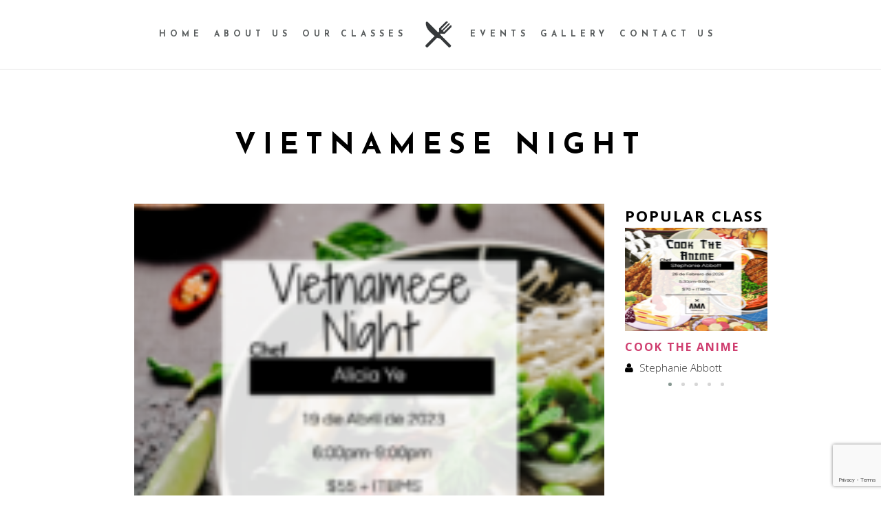

--- FILE ---
content_type: text/html; charset=UTF-8
request_url: https://amacookingstudio.com/classes/vietnamese-night-2/
body_size: 13796
content:
<!doctype html>
<html lang="en-US">
<head>
	<meta http-equiv="Content-Type" content="text/html; charset=UTF-8" />
	<meta name="viewport" content="width=device-width, initial-scale=1, maximum-scale=1" />
	<link rel="profile" href="http://gmpg.org/xfn/11" />
	<link rel="pingback" href="https://amacookingstudio.com/xmlrpc.php" />
	<meta name='robots' content='index, follow, max-image-preview:large, max-snippet:-1, max-video-preview:-1' />

	<!-- This site is optimized with the Yoast SEO plugin v26.6 - https://yoast.com/wordpress/plugins/seo/ -->
	<title>Vietnamese Night - AMA Cooking Studio</title>
	<meta name="description" content="AMA es un estudio de cocina completamente interactivo en la Ciudad de Panamá. Nuestras clases se enfocan en calidad no cantidad, por ende, aceptamos un número limitado de estudiantes para que todos puedan disfrutar de una experiencia más personalizada." />
	<link rel="canonical" href="https://amacookingstudio.com/classes/vietnamese-night-2/" />
	<meta property="og:locale" content="en_US" />
	<meta property="og:type" content="article" />
	<meta property="og:title" content="Vietnamese Night - AMA Cooking Studio" />
	<meta property="og:description" content="AMA es un estudio de cocina completamente interactivo en la Ciudad de Panamá. Nuestras clases se enfocan en calidad no cantidad, por ende, aceptamos un número limitado de estudiantes para que todos puedan disfrutar de una experiencia más personalizada." />
	<meta property="og:url" content="https://amacookingstudio.com/classes/vietnamese-night-2/" />
	<meta property="og:site_name" content="AMA Cooking Studio" />
	<meta property="og:image" content="https://amacookingstudio.com/wp-content/uploads/2023/04/vietnamese-nigh_61057199.png" />
	<meta property="og:image:width" content="800" />
	<meta property="og:image:height" content="1131" />
	<meta property="og:image:type" content="image/png" />
	<meta name="twitter:card" content="summary_large_image" />
	<meta name="twitter:label1" content="Est. reading time" />
	<meta name="twitter:data1" content="2 minutes" />
	<script type="application/ld+json" class="yoast-schema-graph">{"@context":"https://schema.org","@graph":[{"@type":"WebPage","@id":"https://amacookingstudio.com/classes/vietnamese-night-2/","url":"https://amacookingstudio.com/classes/vietnamese-night-2/","name":"Vietnamese Night - AMA Cooking Studio","isPartOf":{"@id":"https://amacookingstudio.com/#website"},"primaryImageOfPage":{"@id":"https://amacookingstudio.com/classes/vietnamese-night-2/#primaryimage"},"image":{"@id":"https://amacookingstudio.com/classes/vietnamese-night-2/#primaryimage"},"thumbnailUrl":"https://amacookingstudio.com/wp-content/uploads/2023/04/vietnamese-nigh_61057199.png","datePublished":"2023-04-03T14:56:20+00:00","description":"AMA es un estudio de cocina completamente interactivo en la Ciudad de Panamá. Nuestras clases se enfocan en calidad no cantidad, por ende, aceptamos un número limitado de estudiantes para que todos puedan disfrutar de una experiencia más personalizada.","breadcrumb":{"@id":"https://amacookingstudio.com/classes/vietnamese-night-2/#breadcrumb"},"inLanguage":"en-US","potentialAction":[{"@type":"ReadAction","target":["https://amacookingstudio.com/classes/vietnamese-night-2/"]}]},{"@type":"ImageObject","inLanguage":"en-US","@id":"https://amacookingstudio.com/classes/vietnamese-night-2/#primaryimage","url":"https://amacookingstudio.com/wp-content/uploads/2023/04/vietnamese-nigh_61057199.png","contentUrl":"https://amacookingstudio.com/wp-content/uploads/2023/04/vietnamese-nigh_61057199.png","width":800,"height":1131},{"@type":"BreadcrumbList","@id":"https://amacookingstudio.com/classes/vietnamese-night-2/#breadcrumb","itemListElement":[{"@type":"ListItem","position":1,"name":"Home","item":"https://amacookingstudio.com/"},{"@type":"ListItem","position":2,"name":"Classes","item":"https://amacookingstudio.com/classes/"},{"@type":"ListItem","position":3,"name":"Vietnamese Night"}]},{"@type":"WebSite","@id":"https://amacookingstudio.com/#website","url":"https://amacookingstudio.com/","name":"AMA Cooking Studio","description":"Prep. Cook. Eat.","publisher":{"@id":"https://amacookingstudio.com/#organization"},"potentialAction":[{"@type":"SearchAction","target":{"@type":"EntryPoint","urlTemplate":"https://amacookingstudio.com/?s={search_term_string}"},"query-input":{"@type":"PropertyValueSpecification","valueRequired":true,"valueName":"search_term_string"}}],"inLanguage":"en-US"},{"@type":"Organization","@id":"https://amacookingstudio.com/#organization","name":"Ama Cooking Studio","url":"https://amacookingstudio.com/","logo":{"@type":"ImageObject","inLanguage":"en-US","@id":"https://amacookingstudio.com/#/schema/logo/image/","url":"https://www.amacookingstudio.com/wp-content/uploads/2018/02/logopequeñonegro.png","contentUrl":"https://www.amacookingstudio.com/wp-content/uploads/2018/02/logopequeñonegro.png","width":350,"height":350,"caption":"Ama Cooking Studio"},"image":{"@id":"https://amacookingstudio.com/#/schema/logo/image/"}}]}</script>
	<!-- / Yoast SEO plugin. -->


<link rel='dns-prefetch' href='//fonts.googleapis.com' />
<link rel="alternate" type="application/rss+xml" title="AMA Cooking Studio &raquo; Feed" href="https://amacookingstudio.com/feed/" />
<link rel="alternate" type="application/rss+xml" title="AMA Cooking Studio &raquo; Comments Feed" href="https://amacookingstudio.com/comments/feed/" />
<link rel="alternate" title="oEmbed (JSON)" type="application/json+oembed" href="https://amacookingstudio.com/wp-json/oembed/1.0/embed?url=https%3A%2F%2Famacookingstudio.com%2Fclasses%2Fvietnamese-night-2%2F" />
<link rel="alternate" title="oEmbed (XML)" type="text/xml+oembed" href="https://amacookingstudio.com/wp-json/oembed/1.0/embed?url=https%3A%2F%2Famacookingstudio.com%2Fclasses%2Fvietnamese-night-2%2F&#038;format=xml" />
<style id='wp-img-auto-sizes-contain-inline-css' type='text/css'>
img:is([sizes=auto i],[sizes^="auto," i]){contain-intrinsic-size:3000px 1500px}
/*# sourceURL=wp-img-auto-sizes-contain-inline-css */
</style>
<link rel='stylesheet' id='twb-open-sans-css' href='https://fonts.googleapis.com/css?family=Open+Sans%3A300%2C400%2C500%2C600%2C700%2C800&#038;display=swap&#038;ver=6.9' type='text/css' media='all' />
<link rel='stylesheet' id='twb-global-css' href='https://amacookingstudio.com/wp-content/plugins/wd-instagram-feed/booster/assets/css/global.css?ver=1.0.0' type='text/css' media='all' />
<style id='wp-emoji-styles-inline-css' type='text/css'>

	img.wp-smiley, img.emoji {
		display: inline !important;
		border: none !important;
		box-shadow: none !important;
		height: 1em !important;
		width: 1em !important;
		margin: 0 0.07em !important;
		vertical-align: -0.1em !important;
		background: none !important;
		padding: 0 !important;
	}
/*# sourceURL=wp-emoji-styles-inline-css */
</style>
<link rel='stylesheet' id='titan-adminbar-styles-css' href='https://amacookingstudio.com/wp-content/plugins/anti-spam/assets/css/admin-bar.css?ver=7.3.8' type='text/css' media='all' />
<link rel='stylesheet' id='contact-form-7-css' href='https://amacookingstudio.com/wp-content/plugins/contact-form-7/includes/css/styles.css?ver=6.1.4' type='text/css' media='all' />
<link rel='stylesheet' id='noo-timetable-css' href='https://amacookingstudio.com/wp-content/plugins/noo-timetable/assets/css/noo-timetable.css' type='text/css' media='all' />
<link rel='stylesheet' id='noo-timetable-schedule-css' href='https://amacookingstudio.com/wp-content/plugins/noo-timetable/assets/css/noo-timetable-schedule.css' type='text/css' media='all' />
<link rel='stylesheet' id='font-awesome-css' href='https://amacookingstudio.com/wp-content/plugins/noo-timetable/assets/vendor/fontawesome/css/font-awesome.min.css?ver=4.6.1' type='text/css' media='all' />
<link rel='stylesheet' id='dashicons-css' href='https://amacookingstudio.com/wp-includes/css/dashicons.min.css?ver=6.9' type='text/css' media='all' />
<link rel='stylesheet' id='cinnamon-restaurant-MainStyle-css' href='https://amacookingstudio.com/wp-content/themes/cinnamon-restaurant/style.css?ver=screen' type='text/css' media='all' />
<link rel='stylesheet' id='cinnamon-restaurant-verticalmenu-css' href='https://amacookingstudio.com/wp-content/themes/cinnamon-restaurant/css/verticalmenu.css?ver=6.9' type='text/css' media='screen' />
<link rel='stylesheet' id='video-js-css' href='https://amacookingstudio.com/wp-content/themes/cinnamon-restaurant/js/videojs/video-js.css?ver=6.9' type='text/css' media='screen' />
<link rel='stylesheet' id='owlcarousel-css' href='https://amacookingstudio.com/wp-content/themes/cinnamon-restaurant/css/owlcarousel/owl.carousel.css?ver=6.9' type='text/css' media='screen' />
<link rel='stylesheet' id='flatpickr-css' href='https://amacookingstudio.com/wp-content/themes/cinnamon-restaurant/js/flatpickr/flatpickr.min.css?ver=6.9' type='text/css' media='screen' />
<link rel='stylesheet' id='chosen-css' href='https://amacookingstudio.com/wp-content/themes/cinnamon-restaurant/js/chosen/chosen.css?ver=6.9' type='text/css' media='screen' />
<link rel='stylesheet' id='jquery-lightgallery-css' href='https://amacookingstudio.com/wp-content/themes/cinnamon-restaurant/js/lightbox/css/lightgallery.css?ver=6.9' type='text/css' media='screen' />
<link rel='stylesheet' id='jquery-lightgallery-transitions-css' href='https://amacookingstudio.com/wp-content/themes/cinnamon-restaurant/js/lightbox/css/lg-transitions.min.css?ver=6.9' type='text/css' media='screen' />
<link rel='stylesheet' id='cinnamon-restaurant-Animations-css' href='https://amacookingstudio.com/wp-content/themes/cinnamon-restaurant/css/animations.css?ver=6.9' type='text/css' media='screen' />
<link rel='stylesheet' id='ion-icons-css' href='https://amacookingstudio.com/wp-content/themes/cinnamon-restaurant/css/fonts/ionicons/css/ionicons.min.css?ver=6.9' type='text/css' media='screen' />
<link rel='stylesheet' id='et-fonts-css' href='https://amacookingstudio.com/wp-content/themes/cinnamon-restaurant/css/fonts/et-fonts/et-fonts.css?ver=6.9' type='text/css' media='screen' />
<link rel='stylesheet' id='feather-webfonts-css' href='https://amacookingstudio.com/wp-content/themes/cinnamon-restaurant/css/fonts/feather-webfont/feather.css?ver=6.9' type='text/css' media='screen' />
<link rel='stylesheet' id='fontello-css' href='https://amacookingstudio.com/wp-content/themes/cinnamon-restaurant/css/fonts/fontello/css/fontello.css?ver=6.9' type='text/css' media='screen' />
<link rel='stylesheet' id='simple-line-icons-css' href='https://amacookingstudio.com/wp-content/themes/cinnamon-restaurant/css/fonts/simple-line-icons/simple-line-icons.css?ver=6.9' type='text/css' media='screen' />
<link rel='stylesheet' id='jquery-jplayer-css' href='https://amacookingstudio.com/wp-content/themes/cinnamon-restaurant/css/html5player/jplayer.dark.css?ver=6.9' type='text/css' media='screen' />
<link rel='stylesheet' id='cinnamon-restaurant-fonts-css' href='//fonts.googleapis.com/css?family=Josefin+Sans%3A100%2C100i%2C300%2C300i%2C400%2C400i%2C600%2C600i%2C700%2C700i%7COpen+Sans%3A300%2C300i%2C400%2C400i%2C600%2C600i%2C700%2C700i%2C800%2C800i%7CSacramento%7CPT+Mono&#038;ver=1.0.0' type='text/css' media='all' />
<link rel='stylesheet' id='cinnamon-restaurant-ResponsiveCSS-css' href='https://amacookingstudio.com/wp-content/themes/cinnamon-restaurant/css/responsive.css?ver=6.9' type='text/css' media='screen' />
<style id='cinnamon-restaurant-ResponsiveCSS-inline-css' type='text/css'>

	.site-maintenance-text {
	color:#ffffff;
	}
	.logo img { height: 60px; }.stickymenu-zone.sticky-menu-activate .logo img { width:auto; height: 60px; }.logo img,.center-menu .logo img { top: 20px; }.split-menu .stickymenu-zone.sticky-menu-activate .logo img, .left-align-logo .stickymenu-zone.sticky-menu-activate .logo img .compact-menu .logo img { top: 10px; }.pace { background-image: url(https://amacookingstudio.com/wp-content/uploads/2017/12/logopequeño.png); }
	.pace {
	background-color:#000000;
	}
	.homemenu ul li a,.homemenu ul ul li a { font-size:12px;}.homemenu ul li a,.homemenu ul ul li a { letter-spacing:6px;}.homemenu ul li a,.homemenu ul ul li a { font-weight:700;}.entry-content h5

{
    color: #ffffffcc;

}

.footer-column {
    
    text-align-last: left;
}
/*# sourceURL=cinnamon-restaurant-ResponsiveCSS-inline-css */
</style>
<script type="text/javascript" id="jquery-core-js-extra">
/* <![CDATA[ */
var cinnamon_restaurant_vars = {"mtheme_uri":"https://amacookingstudio.com/wp-content/themes/cinnamon-restaurant","lightbox_transition":"lg-slide"};
//# sourceURL=jquery-core-js-extra
/* ]]> */
</script>
<script type="text/javascript" src="https://amacookingstudio.com/wp-includes/js/jquery/jquery.min.js?ver=3.7.1" id="jquery-core-js"></script>
<script type="text/javascript" src="https://amacookingstudio.com/wp-includes/js/jquery/jquery-migrate.min.js?ver=3.4.1" id="jquery-migrate-js"></script>
<script type="text/javascript" id="jquery-js-after">
/* <![CDATA[ */
var cinnamon_restaurant_vars={"mtheme_uri":"https:\/\/amacookingstudio.com\/wp-content\/themes\/cinnamon-restaurant","lightbox_transition":"lg-slide"};
var ajax_var={"url":"https:\/\/amacookingstudio.com\/wp-admin\/admin-ajax.php","nonce":"ee4193b058"};
//# sourceURL=jquery-js-after
/* ]]> */
</script>
<script type="text/javascript" src="https://amacookingstudio.com/wp-content/plugins/wd-instagram-feed/booster/assets/js/circle-progress.js?ver=1.2.2" id="twb-circle-js"></script>
<script type="text/javascript" id="twb-global-js-extra">
/* <![CDATA[ */
var twb = {"nonce":"c7383d09f9","ajax_url":"https://amacookingstudio.com/wp-admin/admin-ajax.php","plugin_url":"https://amacookingstudio.com/wp-content/plugins/wd-instagram-feed/booster","href":"https://amacookingstudio.com/wp-admin/admin.php?page=twb_instagram-feed"};
var twb = {"nonce":"c7383d09f9","ajax_url":"https://amacookingstudio.com/wp-admin/admin-ajax.php","plugin_url":"https://amacookingstudio.com/wp-content/plugins/wd-instagram-feed/booster","href":"https://amacookingstudio.com/wp-admin/admin.php?page=twb_instagram-feed"};
//# sourceURL=twb-global-js-extra
/* ]]> */
</script>
<script type="text/javascript" src="https://amacookingstudio.com/wp-content/plugins/wd-instagram-feed/booster/assets/js/global.js?ver=1.0.0" id="twb-global-js"></script>
<script type="text/javascript" src="https://amacookingstudio.com/wp-content/themes/cinnamon-restaurant/js/pace.min.js" id="jquery-pace-js"></script>
<link rel="https://api.w.org/" href="https://amacookingstudio.com/wp-json/" /><link rel="EditURI" type="application/rsd+xml" title="RSD" href="https://amacookingstudio.com/xmlrpc.php?rsd" />
<meta name="generator" content="WordPress 6.9" />
<link rel='shortlink' href='https://amacookingstudio.com/?p=13600' />
<style type="text/css">.recentcomments a{display:inline !important;padding:0 !important;margin:0 !important;}</style><link rel="icon" href="https://amacookingstudio.com/wp-content/uploads/2018/02/knife-and-fork.png" sizes="32x32" />
<link rel="icon" href="https://amacookingstudio.com/wp-content/uploads/2018/02/knife-and-fork.png" sizes="192x192" />
<link rel="apple-touch-icon" href="https://amacookingstudio.com/wp-content/uploads/2018/02/knife-and-fork.png" />
<meta name="msapplication-TileImage" content="https://amacookingstudio.com/wp-content/uploads/2018/02/knife-and-fork.png" />
<style id="noo-timetable-css-inline" type="text/css">.noo-class-schedule-shortcode .fc-month-view .fc-scroller,.noo-class-schedule-shortcode .fc-agendaWeek-view .fc-scroller{overflow-x:visible !important;overflow-y:visible !important;}.noo-class-schedule-shortcode.background-event .fc-view .fc-body .fc-time-grid .fc-event,.noo-class-schedule-shortcode .fc-view .fc-body .fc-time-grid .fc-event .fc-content .fc-category,.noo-class-schedule-shortcode .fc-month-view .fc-popover .fc-header,.noo-responsive-schedule-wrap .res-sche-navigation .prev:focus,.noo-responsive-schedule-wrap .res-sche-navigation .next:focus,.noo-responsive-schedule-wrap .res-sche-navigation .prev:hover,.noo-responsive-schedule-wrap .res-sche-navigation .next:hover,.noo-class-schedule-shortcode .fc-month-view .fc-today.fc-day-number span,.noo-class-schedule-shortcode .fc-toolbar .fc-button:focus,.noo-class-schedule-shortcode .fc-toolbar .fc-button:hover,.noo-class-schedule-shortcode .fc-view .fc-head table .fc-resource-cell,.noo-class-schedule-shortcode .fc-view .fc-head table .fc-widget-header{background-color:#353535;}.noo-class-schedule-shortcode.background-event .fc-view .fc-body .fc-time-grid .fc-event,.noo-class-schedule-shortcode .fc-month-view .fc-holiday{background-color:#dd4d4d;}.noo-responsive-schedule-wrap .res-sche-navigation .prev:focus,.noo-responsive-schedule-wrap .res-sche-navigation .next:focus,.noo-responsive-schedule-wrap .res-sche-navigation .prev:hover,.noo-responsive-schedule-wrap .res-sche-navigation .next:hover{color:#fff;}.noo-class-schedule-shortcode .fc-view .fc-head td,.noo-class-schedule-shortcode .fc-view .fc-head table .fc-resource-cell,.noo-class-schedule-shortcode .fc-view .fc-head table .fc-widget-header{border-color:rgba(15,15,15,0.20);}.noo-filters ul li a:hover,.noo-filters ul li a:focus{color:#353535;}.noo-filters ul li a.selected{color:#353535;}.noo-filters ul li a.selected:before{border-color:#353535;}.noo-class-schedule-shortcode .fc-view .fc-body .fc-time-grid .fc-event .fc-ribbon,.noo-responsive-schedule-wrap .res-sche-navigation .prev,.noo-responsive-schedule-wrap .res-sche-navigation .next,.noo-class-schedule-shortcode .fc-toolbar .fc-button{color:#353535;border-color:#353535;}.noo-class-schedule-shortcode .fc-view .fc-body .fc-time-grid .fc-event.fc-noo-class.show-icon .fc-content:before,.noo-class-schedule-shortcode .fc-view .fc-body .fc-time-grid .fc-event.fc-noo-event.show-icon .fc-content:before{color:#353535;}.noo-responsive-schedule-wrap .res-sche-navigation .next:hover,.noo-class-schedule-shortcode .fc-month-view .fc-popover .fc-header .fc-close,.noo-class-schedule-shortcode .fc-month-view .fc-popover .fc-header,.noo-class-schedule-shortcode .fc-toolbar .fc-button:focus,.noo-class-schedule-shortcode .fc-toolbar .fc-button:hover,.noo-class-schedule-shortcode .fc-month-view .fc-today.fc-day-number span,.noo-class-schedule-shortcode .fc-view .fc-head table .fc-axis,.noo-class-schedule-shortcode .fc-view .fc-head table .fc-resource-cell,.noo-class-schedule-shortcode .fc-view .fc-head table .fc-day-header{color:#ffffff}.noo-responsive-schedule-wrap .item-weekday.today,.noo-class-schedule-shortcode .fc-view .fc-bg .fc-today,.noo-class-schedule-shortcode .fc-view .fc-list-table .fc-today{background-color:#ededed;}</style><style id="noo-timetable-css-inline-color" type="text/css">.noo-class-shortcode article.hentry.class_category_a9e033 .content-meta i,.noo-class-shortcode article.hentry.class_category_a9e033 a:not(.button){color:#a9e033;}.noo-class-shortcode article.hentry.class_category_a9e033 a:not(.button):hover{color:#5e8013;}.noo-class-shortcode article.hentry.class_category_a9e033 .button{background-color:#a9e033;}.noo-class-shortcode article.hentry.class_category_a9e033 .button:hover{background-color:#5e8013;}.noo-class-shortcode article.hentry.class_category_a79c8e .content-meta i,.noo-class-shortcode article.hentry.class_category_a79c8e a:not(.button){color:#a79c8e;}.noo-class-shortcode article.hentry.class_category_a79c8e a:not(.button):hover{color:#665c4f;}.noo-class-shortcode article.hentry.class_category_a79c8e .button{background-color:#a79c8e;}.noo-class-shortcode article.hentry.class_category_a79c8e .button:hover{background-color:#665c4f;}.noo-class-shortcode article.hentry.class_category_a9e033 .content-meta i,.noo-class-shortcode article.hentry.class_category_a9e033 a:not(.button){color:#a9e033;}.noo-class-shortcode article.hentry.class_category_a9e033 a:not(.button):hover{color:#5e8013;}.noo-class-shortcode article.hentry.class_category_a9e033 .button{background-color:#a9e033;}.noo-class-shortcode article.hentry.class_category_a9e033 .button:hover{background-color:#5e8013;}.noo-class-shortcode article.hentry. .content-meta i,.noo-class-shortcode article.hentry. a:not(.button){color:;}.noo-class-shortcode article.hentry. a:not(.button):hover{color:#000000;}.noo-class-shortcode article.hentry. .button{background-color:;}.noo-class-shortcode article.hentry. .button:hover{background-color:#000000;}.noo-class-shortcode article.hentry. .content-meta i,.noo-class-shortcode article.hentry. a:not(.button){color:;}.noo-class-shortcode article.hentry. a:not(.button):hover{color:#000000;}.noo-class-shortcode article.hentry. .button{background-color:;}.noo-class-shortcode article.hentry. .button:hover{background-color:#000000;}.noo-class-shortcode article.hentry.class_category_881600 .content-meta i,.noo-class-shortcode article.hentry.class_category_881600 a:not(.button){color:#881600;}.noo-class-shortcode article.hentry.class_category_881600 a:not(.button):hover{color:#090100;}.noo-class-shortcode article.hentry.class_category_881600 .button{background-color:#881600;}.noo-class-shortcode article.hentry.class_category_881600 .button:hover{background-color:#090100;}.noo-class-shortcode article.hentry.class_category_cc1400 .content-meta i,.noo-class-shortcode article.hentry.class_category_cc1400 a:not(.button){color:#cc1400;}.noo-class-shortcode article.hentry.class_category_cc1400 a:not(.button):hover{color:#4d0800;}.noo-class-shortcode article.hentry.class_category_cc1400 .button{background-color:#cc1400;}.noo-class-shortcode article.hentry.class_category_cc1400 .button:hover{background-color:#4d0800;}.noo-class-shortcode article.hentry.class_category_000000 .content-meta i,.noo-class-shortcode article.hentry.class_category_000000 a:not(.button){color:#000000;}.noo-class-shortcode article.hentry.class_category_000000 a:not(.button):hover{color:#000000;}.noo-class-shortcode article.hentry.class_category_000000 .button{background-color:#000000;}.noo-class-shortcode article.hentry.class_category_000000 .button:hover{background-color:#000000;}.noo-class-shortcode article.hentry.class_category_000000 .content-meta i,.noo-class-shortcode article.hentry.class_category_000000 a:not(.button){color:#000000;}.noo-class-shortcode article.hentry.class_category_000000 a:not(.button):hover{color:#000000;}.noo-class-shortcode article.hentry.class_category_000000 .button{background-color:#000000;}.noo-class-shortcode article.hentry.class_category_000000 .button:hover{background-color:#000000;}.noo-class-shortcode article.hentry.class_category_000000 .content-meta i,.noo-class-shortcode article.hentry.class_category_000000 a:not(.button){color:#000000;}.noo-class-shortcode article.hentry.class_category_000000 a:not(.button):hover{color:#000000;}.noo-class-shortcode article.hentry.class_category_000000 .button{background-color:#000000;}.noo-class-shortcode article.hentry.class_category_000000 .button:hover{background-color:#000000;}.noo-class-shortcode article.hentry.class_category_000000 .content-meta i,.noo-class-shortcode article.hentry.class_category_000000 a:not(.button){color:;}.noo-class-shortcode article.hentry.class_category_000000 a:not(.button):hover{color:#000000;}.noo-class-shortcode article.hentry.class_category_000000 .button{background-color:;}.noo-class-shortcode article.hentry.class_category_000000 .button:hover{background-color:#000000;}.noo-class-shortcode article.hentry.class_category_000000 .content-meta i,.noo-class-shortcode article.hentry.class_category_000000 a:not(.button){color:;}.noo-class-shortcode article.hentry.class_category_000000 a:not(.button):hover{color:#000000;}.noo-class-shortcode article.hentry.class_category_000000 .button{background-color:;}.noo-class-shortcode article.hentry.class_category_000000 .button:hover{background-color:#000000;}.noo-class-shortcode article.hentry.class_category_5eba39 .content-meta i,.noo-class-shortcode article.hentry.class_category_5eba39 a:not(.button){color:#5eba39;}.noo-class-shortcode article.hentry.class_category_5eba39 a:not(.button):hover{color:#2d581b;}.noo-class-shortcode article.hentry.class_category_5eba39 .button{background-color:#5eba39;}.noo-class-shortcode article.hentry.class_category_5eba39 .button:hover{background-color:#2d581b;}.noo-class-shortcode article.hentry. .content-meta i,.noo-class-shortcode article.hentry. a:not(.button){color:;}.noo-class-shortcode article.hentry. a:not(.button):hover{color:#000000;}.noo-class-shortcode article.hentry. .button{background-color:;}.noo-class-shortcode article.hentry. .button:hover{background-color:#000000;}.noo-class-shortcode article.hentry. .content-meta i,.noo-class-shortcode article.hentry. a:not(.button){color:;}.noo-class-shortcode article.hentry. a:not(.button):hover{color:#000000;}.noo-class-shortcode article.hentry. .button{background-color:;}.noo-class-shortcode article.hentry. .button:hover{background-color:#000000;}.noo-class-shortcode article.hentry.class_category_a9e033 .content-meta i,.noo-class-shortcode article.hentry.class_category_a9e033 a:not(.button){color:#a9e033;}.noo-class-shortcode article.hentry.class_category_a9e033 a:not(.button):hover{color:#5e8013;}.noo-class-shortcode article.hentry.class_category_a9e033 .button{background-color:#a9e033;}.noo-class-shortcode article.hentry.class_category_a9e033 .button:hover{background-color:#5e8013;}.noo-class-shortcode article.hentry.class_category_5eba39 .content-meta i,.noo-class-shortcode article.hentry.class_category_5eba39 a:not(.button){color:#5eba39;}.noo-class-shortcode article.hentry.class_category_5eba39 a:not(.button):hover{color:#2d581b;}.noo-class-shortcode article.hentry.class_category_5eba39 .button{background-color:#5eba39;}.noo-class-shortcode article.hentry.class_category_5eba39 .button:hover{background-color:#2d581b;}.noo-class-shortcode article.hentry.class_category_5eba39 .content-meta i,.noo-class-shortcode article.hentry.class_category_5eba39 a:not(.button){color:#5eba39;}.noo-class-shortcode article.hentry.class_category_5eba39 a:not(.button):hover{color:#2d581b;}.noo-class-shortcode article.hentry.class_category_5eba39 .button{background-color:#5eba39;}.noo-class-shortcode article.hentry.class_category_5eba39 .button:hover{background-color:#2d581b;}.noo-class-shortcode article.hentry. .content-meta i,.noo-class-shortcode article.hentry. a:not(.button){color:;}.noo-class-shortcode article.hentry. a:not(.button):hover{color:#000000;}.noo-class-shortcode article.hentry. .button{background-color:;}.noo-class-shortcode article.hentry. .button:hover{background-color:#000000;}.noo-class-shortcode article.hentry. .content-meta i,.noo-class-shortcode article.hentry. a:not(.button){color:;}.noo-class-shortcode article.hentry. a:not(.button):hover{color:#000000;}.noo-class-shortcode article.hentry. .button{background-color:;}.noo-class-shortcode article.hentry. .button:hover{background-color:#000000;}.noo-class-shortcode article.hentry.class_category_000000 .content-meta i,.noo-class-shortcode article.hentry.class_category_000000 a:not(.button){color:#000000;}.noo-class-shortcode article.hentry.class_category_000000 a:not(.button):hover{color:#000000;}.noo-class-shortcode article.hentry.class_category_000000 .button{background-color:#000000;}.noo-class-shortcode article.hentry.class_category_000000 .button:hover{background-color:#000000;}.noo-class-shortcode article.hentry.class_category_000000 .content-meta i,.noo-class-shortcode article.hentry.class_category_000000 a:not(.button){color:;}.noo-class-shortcode article.hentry.class_category_000000 a:not(.button):hover{color:#000000;}.noo-class-shortcode article.hentry.class_category_000000 .button{background-color:;}.noo-class-shortcode article.hentry.class_category_000000 .button:hover{background-color:#000000;}.noo-class-shortcode article.hentry.class_category_000000 .content-meta i,.noo-class-shortcode article.hentry.class_category_000000 a:not(.button){color:;}.noo-class-shortcode article.hentry.class_category_000000 a:not(.button):hover{color:#000000;}.noo-class-shortcode article.hentry.class_category_000000 .button{background-color:;}.noo-class-shortcode article.hentry.class_category_000000 .button:hover{background-color:#000000;}.noo-class-shortcode article.hentry.class_category_000000 .content-meta i,.noo-class-shortcode article.hentry.class_category_000000 a:not(.button){color:#000000;}.noo-class-shortcode article.hentry.class_category_000000 a:not(.button):hover{color:#000000;}.noo-class-shortcode article.hentry.class_category_000000 .button{background-color:#000000;}.noo-class-shortcode article.hentry.class_category_000000 .button:hover{background-color:#000000;}.noo-class-shortcode article.hentry.class_category_000000 .content-meta i,.noo-class-shortcode article.hentry.class_category_000000 a:not(.button){color:#000000;}.noo-class-shortcode article.hentry.class_category_000000 a:not(.button):hover{color:#000000;}.noo-class-shortcode article.hentry.class_category_000000 .button{background-color:#000000;}.noo-class-shortcode article.hentry.class_category_000000 .button:hover{background-color:#000000;}.noo-class-shortcode article.hentry.class_category_000000 .content-meta i,.noo-class-shortcode article.hentry.class_category_000000 a:not(.button){color:#000000;}.noo-class-shortcode article.hentry.class_category_000000 a:not(.button):hover{color:#000000;}.noo-class-shortcode article.hentry.class_category_000000 .button{background-color:#000000;}.noo-class-shortcode article.hentry.class_category_000000 .button:hover{background-color:#000000;}.noo-class-shortcode article.hentry. .content-meta i,.noo-class-shortcode article.hentry. a:not(.button){color:;}.noo-class-shortcode article.hentry. a:not(.button):hover{color:#000000;}.noo-class-shortcode article.hentry. .button{background-color:;}.noo-class-shortcode article.hentry. .button:hover{background-color:#000000;}.noo-class-shortcode article.hentry.class_category_000000 .content-meta i,.noo-class-shortcode article.hentry.class_category_000000 a:not(.button){color:#000000;}.noo-class-shortcode article.hentry.class_category_000000 a:not(.button):hover{color:#000000;}.noo-class-shortcode article.hentry.class_category_000000 .button{background-color:#000000;}.noo-class-shortcode article.hentry.class_category_000000 .button:hover{background-color:#000000;}.noo-class-shortcode article.hentry.class_category_000000 .content-meta i,.noo-class-shortcode article.hentry.class_category_000000 a:not(.button){color:#000000;}.noo-class-shortcode article.hentry.class_category_000000 a:not(.button):hover{color:#000000;}.noo-class-shortcode article.hentry.class_category_000000 .button{background-color:#000000;}.noo-class-shortcode article.hentry.class_category_000000 .button:hover{background-color:#000000;}.noo-class-shortcode article.hentry.class_category_000000 .content-meta i,.noo-class-shortcode article.hentry.class_category_000000 a:not(.button){color:#000000;}.noo-class-shortcode article.hentry.class_category_000000 a:not(.button):hover{color:#000000;}.noo-class-shortcode article.hentry.class_category_000000 .button{background-color:#000000;}.noo-class-shortcode article.hentry.class_category_000000 .button:hover{background-color:#000000;}.noo-class-shortcode article.hentry.class_category_d1f97a .content-meta i,.noo-class-shortcode article.hentry.class_category_d1f97a a:not(.button){color:#d1f97a;}.noo-class-shortcode article.hentry.class_category_d1f97a a:not(.button):hover{color:#a3e90b;}.noo-class-shortcode article.hentry.class_category_d1f97a .button{background-color:#d1f97a;}.noo-class-shortcode article.hentry.class_category_d1f97a .button:hover{background-color:#a3e90b;}.noo-class-shortcode article.hentry.class_category_d1f97a .content-meta i,.noo-class-shortcode article.hentry.class_category_d1f97a a:not(.button){color:#d1f97a;}.noo-class-shortcode article.hentry.class_category_d1f97a a:not(.button):hover{color:#a3e90b;}.noo-class-shortcode article.hentry.class_category_d1f97a .button{background-color:#d1f97a;}.noo-class-shortcode article.hentry.class_category_d1f97a .button:hover{background-color:#a3e90b;}.noo-class-shortcode article.hentry.class_category_d1f97a .content-meta i,.noo-class-shortcode article.hentry.class_category_d1f97a a:not(.button){color:#d1f97a;}.noo-class-shortcode article.hentry.class_category_d1f97a a:not(.button):hover{color:#a3e90b;}.noo-class-shortcode article.hentry.class_category_d1f97a .button{background-color:#d1f97a;}.noo-class-shortcode article.hentry.class_category_d1f97a .button:hover{background-color:#a3e90b;}.noo-class-shortcode article.hentry.class_category_d1f97a .content-meta i,.noo-class-shortcode article.hentry.class_category_d1f97a a:not(.button){color:#d1f97a;}.noo-class-shortcode article.hentry.class_category_d1f97a a:not(.button):hover{color:#a3e90b;}.noo-class-shortcode article.hentry.class_category_d1f97a .button{background-color:#d1f97a;}.noo-class-shortcode article.hentry.class_category_d1f97a .button:hover{background-color:#a3e90b;}.noo-class-shortcode article.hentry.class_category_d1f97a .content-meta i,.noo-class-shortcode article.hentry.class_category_d1f97a a:not(.button){color:#d1f97a;}.noo-class-shortcode article.hentry.class_category_d1f97a a:not(.button):hover{color:#a3e90b;}.noo-class-shortcode article.hentry.class_category_d1f97a .button{background-color:#d1f97a;}.noo-class-shortcode article.hentry.class_category_d1f97a .button:hover{background-color:#a3e90b;}.noo-class-shortcode article.hentry.class_category_d1f97a .content-meta i,.noo-class-shortcode article.hentry.class_category_d1f97a a:not(.button){color:#d1f97a;}.noo-class-shortcode article.hentry.class_category_d1f97a a:not(.button):hover{color:#a3e90b;}.noo-class-shortcode article.hentry.class_category_d1f97a .button{background-color:#d1f97a;}.noo-class-shortcode article.hentry.class_category_d1f97a .button:hover{background-color:#a3e90b;}.noo-class-shortcode article.hentry.class_category_000000 .content-meta i,.noo-class-shortcode article.hentry.class_category_000000 a:not(.button){color:#000000;}.noo-class-shortcode article.hentry.class_category_000000 a:not(.button):hover{color:#000000;}.noo-class-shortcode article.hentry.class_category_000000 .button{background-color:#000000;}.noo-class-shortcode article.hentry.class_category_000000 .button:hover{background-color:#000000;}.noo-class-shortcode article.hentry.class_category_000000 .content-meta i,.noo-class-shortcode article.hentry.class_category_000000 a:not(.button){color:#000000;}.noo-class-shortcode article.hentry.class_category_000000 a:not(.button):hover{color:#000000;}.noo-class-shortcode article.hentry.class_category_000000 .button{background-color:#000000;}.noo-class-shortcode article.hentry.class_category_000000 .button:hover{background-color:#000000;}.noo-class-shortcode article.hentry.class_category_000000 .content-meta i,.noo-class-shortcode article.hentry.class_category_000000 a:not(.button){color:#000000;}.noo-class-shortcode article.hentry.class_category_000000 a:not(.button):hover{color:#000000;}.noo-class-shortcode article.hentry.class_category_000000 .button{background-color:#000000;}.noo-class-shortcode article.hentry.class_category_000000 .button:hover{background-color:#000000;}.noo-class-shortcode article.hentry.class_category_000000 .content-meta i,.noo-class-shortcode article.hentry.class_category_000000 a:not(.button){color:#000000;}.noo-class-shortcode article.hentry.class_category_000000 a:not(.button):hover{color:#000000;}.noo-class-shortcode article.hentry.class_category_000000 .button{background-color:#000000;}.noo-class-shortcode article.hentry.class_category_000000 .button:hover{background-color:#000000;}.noo-class-shortcode article.hentry.class_category_d1f97a .content-meta i,.noo-class-shortcode article.hentry.class_category_d1f97a a:not(.button){color:#d1f97a;}.noo-class-shortcode article.hentry.class_category_d1f97a a:not(.button):hover{color:#a3e90b;}.noo-class-shortcode article.hentry.class_category_d1f97a .button{background-color:#d1f97a;}.noo-class-shortcode article.hentry.class_category_d1f97a .button:hover{background-color:#a3e90b;}.noo-class-shortcode article.hentry.class_category_000000 .content-meta i,.noo-class-shortcode article.hentry.class_category_000000 a:not(.button){color:#000000;}.noo-class-shortcode article.hentry.class_category_000000 a:not(.button):hover{color:#000000;}.noo-class-shortcode article.hentry.class_category_000000 .button{background-color:#000000;}.noo-class-shortcode article.hentry.class_category_000000 .button:hover{background-color:#000000;}.noo-class-shortcode article.hentry.class_category_000000 .content-meta i,.noo-class-shortcode article.hentry.class_category_000000 a:not(.button){color:#000000;}.noo-class-shortcode article.hentry.class_category_000000 a:not(.button):hover{color:#000000;}.noo-class-shortcode article.hentry.class_category_000000 .button{background-color:#000000;}.noo-class-shortcode article.hentry.class_category_000000 .button:hover{background-color:#000000;}.noo-class-shortcode article.hentry.class_category_000000 .content-meta i,.noo-class-shortcode article.hentry.class_category_000000 a:not(.button){color:#000000;}.noo-class-shortcode article.hentry.class_category_000000 a:not(.button):hover{color:#000000;}.noo-class-shortcode article.hentry.class_category_000000 .button{background-color:#000000;}.noo-class-shortcode article.hentry.class_category_000000 .button:hover{background-color:#000000;}.noo-class-shortcode article.hentry.class_category_d1f97a .content-meta i,.noo-class-shortcode article.hentry.class_category_d1f97a a:not(.button){color:#d1f97a;}.noo-class-shortcode article.hentry.class_category_d1f97a a:not(.button):hover{color:#a3e90b;}.noo-class-shortcode article.hentry.class_category_d1f97a .button{background-color:#d1f97a;}.noo-class-shortcode article.hentry.class_category_d1f97a .button:hover{background-color:#a3e90b;}.noo-class-shortcode article.hentry.class_category_d1f97a .content-meta i,.noo-class-shortcode article.hentry.class_category_d1f97a a:not(.button){color:#d1f97a;}.noo-class-shortcode article.hentry.class_category_d1f97a a:not(.button):hover{color:#a3e90b;}.noo-class-shortcode article.hentry.class_category_d1f97a .button{background-color:#d1f97a;}.noo-class-shortcode article.hentry.class_category_d1f97a .button:hover{background-color:#a3e90b;}.noo-class-shortcode article.hentry.class_category_d1f97a .content-meta i,.noo-class-shortcode article.hentry.class_category_d1f97a a:not(.button){color:#d1f97a;}.noo-class-shortcode article.hentry.class_category_d1f97a a:not(.button):hover{color:#a3e90b;}.noo-class-shortcode article.hentry.class_category_d1f97a .button{background-color:#d1f97a;}.noo-class-shortcode article.hentry.class_category_d1f97a .button:hover{background-color:#a3e90b;}.noo-class-shortcode article.hentry. .content-meta i,.noo-class-shortcode article.hentry. a:not(.button){color:;}.noo-class-shortcode article.hentry. a:not(.button):hover{color:#000000;}.noo-class-shortcode article.hentry. .button{background-color:;}.noo-class-shortcode article.hentry. .button:hover{background-color:#000000;}.noo-class-shortcode article.hentry.class_category_a9e033 .content-meta i,.noo-class-shortcode article.hentry.class_category_a9e033 a:not(.button){color:#a9e033;}.noo-class-shortcode article.hentry.class_category_a9e033 a:not(.button):hover{color:#5e8013;}.noo-class-shortcode article.hentry.class_category_a9e033 .button{background-color:#a9e033;}.noo-class-shortcode article.hentry.class_category_a9e033 .button:hover{background-color:#5e8013;}.noo-class-shortcode article.hentry.class_category_000000 .content-meta i,.noo-class-shortcode article.hentry.class_category_000000 a:not(.button){color:#000000;}.noo-class-shortcode article.hentry.class_category_000000 a:not(.button):hover{color:#000000;}.noo-class-shortcode article.hentry.class_category_000000 .button{background-color:#000000;}.noo-class-shortcode article.hentry.class_category_000000 .button:hover{background-color:#000000;}.noo-class-shortcode article.hentry.class_category_000000 .content-meta i,.noo-class-shortcode article.hentry.class_category_000000 a:not(.button){color:#000000;}.noo-class-shortcode article.hentry.class_category_000000 a:not(.button):hover{color:#000000;}.noo-class-shortcode article.hentry.class_category_000000 .button{background-color:#000000;}.noo-class-shortcode article.hentry.class_category_000000 .button:hover{background-color:#000000;}.noo-class-shortcode article.hentry. .content-meta i,.noo-class-shortcode article.hentry. a:not(.button){color:;}.noo-class-shortcode article.hentry. a:not(.button):hover{color:#000000;}.noo-class-shortcode article.hentry. .button{background-color:;}.noo-class-shortcode article.hentry. .button:hover{background-color:#000000;}.noo-class-shortcode article.hentry.class_category_000000 .content-meta i,.noo-class-shortcode article.hentry.class_category_000000 a:not(.button){color:#000000;}.noo-class-shortcode article.hentry.class_category_000000 a:not(.button):hover{color:#000000;}.noo-class-shortcode article.hentry.class_category_000000 .button{background-color:#000000;}.noo-class-shortcode article.hentry.class_category_000000 .button:hover{background-color:#000000;}.noo-class-shortcode article.hentry.class_category_000000 .content-meta i,.noo-class-shortcode article.hentry.class_category_000000 a:not(.button){color:#000000;}.noo-class-shortcode article.hentry.class_category_000000 a:not(.button):hover{color:#000000;}.noo-class-shortcode article.hentry.class_category_000000 .button{background-color:#000000;}.noo-class-shortcode article.hentry.class_category_000000 .button:hover{background-color:#000000;}.noo-class-shortcode article.hentry.class_category_881600 .content-meta i,.noo-class-shortcode article.hentry.class_category_881600 a:not(.button){color:#881600;}.noo-class-shortcode article.hentry.class_category_881600 a:not(.button):hover{color:#090100;}.noo-class-shortcode article.hentry.class_category_881600 .button{background-color:#881600;}.noo-class-shortcode article.hentry.class_category_881600 .button:hover{background-color:#090100;}.noo-class-shortcode article.hentry.class_category_000000 .content-meta i,.noo-class-shortcode article.hentry.class_category_000000 a:not(.button){color:#000000;}.noo-class-shortcode article.hentry.class_category_000000 a:not(.button):hover{color:#000000;}.noo-class-shortcode article.hentry.class_category_000000 .button{background-color:#000000;}.noo-class-shortcode article.hentry.class_category_000000 .button:hover{background-color:#000000;}.noo-class-shortcode article.hentry.class_category_000000 .content-meta i,.noo-class-shortcode article.hentry.class_category_000000 a:not(.button){color:#000000;}.noo-class-shortcode article.hentry.class_category_000000 a:not(.button):hover{color:#000000;}.noo-class-shortcode article.hentry.class_category_000000 .button{background-color:#000000;}.noo-class-shortcode article.hentry.class_category_000000 .button:hover{background-color:#000000;}.noo-class-shortcode article.hentry.class_category_000000 .content-meta i,.noo-class-shortcode article.hentry.class_category_000000 a:not(.button){color:#000000;}.noo-class-shortcode article.hentry.class_category_000000 a:not(.button):hover{color:#000000;}.noo-class-shortcode article.hentry.class_category_000000 .button{background-color:#000000;}.noo-class-shortcode article.hentry.class_category_000000 .button:hover{background-color:#000000;}.noo-class-shortcode article.hentry.class_category_000000 .content-meta i,.noo-class-shortcode article.hentry.class_category_000000 a:not(.button){color:#000000;}.noo-class-shortcode article.hentry.class_category_000000 a:not(.button):hover{color:#000000;}.noo-class-shortcode article.hentry.class_category_000000 .button{background-color:#000000;}.noo-class-shortcode article.hentry.class_category_000000 .button:hover{background-color:#000000;}.noo-class-shortcode article.hentry.class_category_000000 .content-meta i,.noo-class-shortcode article.hentry.class_category_000000 a:not(.button){color:#000000;}.noo-class-shortcode article.hentry.class_category_000000 a:not(.button):hover{color:#000000;}.noo-class-shortcode article.hentry.class_category_000000 .button{background-color:#000000;}.noo-class-shortcode article.hentry.class_category_000000 .button:hover{background-color:#000000;}.noo-class-shortcode article.hentry.class_category_000000 .content-meta i,.noo-class-shortcode article.hentry.class_category_000000 a:not(.button){color:#000000;}.noo-class-shortcode article.hentry.class_category_000000 a:not(.button):hover{color:#000000;}.noo-class-shortcode article.hentry.class_category_000000 .button{background-color:#000000;}.noo-class-shortcode article.hentry.class_category_000000 .button:hover{background-color:#000000;}.noo-class-shortcode article.hentry.class_category_000000 .content-meta i,.noo-class-shortcode article.hentry.class_category_000000 a:not(.button){color:#000000;}.noo-class-shortcode article.hentry.class_category_000000 a:not(.button):hover{color:#000000;}.noo-class-shortcode article.hentry.class_category_000000 .button{background-color:#000000;}.noo-class-shortcode article.hentry.class_category_000000 .button:hover{background-color:#000000;}.noo-class-shortcode article.hentry.class_category_000000 .content-meta i,.noo-class-shortcode article.hentry.class_category_000000 a:not(.button){color:#000000;}.noo-class-shortcode article.hentry.class_category_000000 a:not(.button):hover{color:#000000;}.noo-class-shortcode article.hentry.class_category_000000 .button{background-color:#000000;}.noo-class-shortcode article.hentry.class_category_000000 .button:hover{background-color:#000000;}.noo-class-shortcode article.hentry.class_category_000000 .content-meta i,.noo-class-shortcode article.hentry.class_category_000000 a:not(.button){color:#000000;}.noo-class-shortcode article.hentry.class_category_000000 a:not(.button):hover{color:#000000;}.noo-class-shortcode article.hentry.class_category_000000 .button{background-color:#000000;}.noo-class-shortcode article.hentry.class_category_000000 .button:hover{background-color:#000000;}.noo-class-shortcode article.hentry.class_category_000000 .content-meta i,.noo-class-shortcode article.hentry.class_category_000000 a:not(.button){color:#000000;}.noo-class-shortcode article.hentry.class_category_000000 a:not(.button):hover{color:#000000;}.noo-class-shortcode article.hentry.class_category_000000 .button{background-color:#000000;}.noo-class-shortcode article.hentry.class_category_000000 .button:hover{background-color:#000000;}.noo-class-shortcode article.hentry.class_category_000000 .content-meta i,.noo-class-shortcode article.hentry.class_category_000000 a:not(.button){color:#000000;}.noo-class-shortcode article.hentry.class_category_000000 a:not(.button):hover{color:#000000;}.noo-class-shortcode article.hentry.class_category_000000 .button{background-color:#000000;}.noo-class-shortcode article.hentry.class_category_000000 .button:hover{background-color:#000000;}.noo-class-shortcode article.hentry. .content-meta i,.noo-class-shortcode article.hentry. a:not(.button){color:;}.noo-class-shortcode article.hentry. a:not(.button):hover{color:#000000;}.noo-class-shortcode article.hentry. .button{background-color:;}.noo-class-shortcode article.hentry. .button:hover{background-color:#000000;}.noo-class-shortcode article.hentry. .content-meta i,.noo-class-shortcode article.hentry. a:not(.button){color:;}.noo-class-shortcode article.hentry. a:not(.button):hover{color:#000000;}.noo-class-shortcode article.hentry. .button{background-color:;}.noo-class-shortcode article.hentry. .button:hover{background-color:#000000;}.noo-class-shortcode article.hentry.class_category_49010f .content-meta i,.noo-class-shortcode article.hentry.class_category_49010f a:not(.button){color:#49010f;}.noo-class-shortcode article.hentry.class_category_49010f a:not(.button):hover{color:#000000;}.noo-class-shortcode article.hentry.class_category_49010f .button{background-color:#49010f;}.noo-class-shortcode article.hentry.class_category_49010f .button:hover{background-color:#000000;}.noo-class-shortcode article.hentry.class_category_000000 .content-meta i,.noo-class-shortcode article.hentry.class_category_000000 a:not(.button){color:#000000;}.noo-class-shortcode article.hentry.class_category_000000 a:not(.button):hover{color:#000000;}.noo-class-shortcode article.hentry.class_category_000000 .button{background-color:#000000;}.noo-class-shortcode article.hentry.class_category_000000 .button:hover{background-color:#000000;}.noo-class-shortcode article.hentry.class_category_cc1400 .content-meta i,.noo-class-shortcode article.hentry.class_category_cc1400 a:not(.button){color:#cc1400;}.noo-class-shortcode article.hentry.class_category_cc1400 a:not(.button):hover{color:#4d0800;}.noo-class-shortcode article.hentry.class_category_cc1400 .button{background-color:#cc1400;}.noo-class-shortcode article.hentry.class_category_cc1400 .button:hover{background-color:#4d0800;}.noo-class-shortcode article.hentry. .content-meta i,.noo-class-shortcode article.hentry. a:not(.button){color:;}.noo-class-shortcode article.hentry. a:not(.button):hover{color:#000000;}.noo-class-shortcode article.hentry. .button{background-color:;}.noo-class-shortcode article.hentry. .button:hover{background-color:#000000;}.noo-class-shortcode article.hentry.class_category_000000 .content-meta i,.noo-class-shortcode article.hentry.class_category_000000 a:not(.button){color:#000000;}.noo-class-shortcode article.hentry.class_category_000000 a:not(.button):hover{color:#000000;}.noo-class-shortcode article.hentry.class_category_000000 .button{background-color:#000000;}.noo-class-shortcode article.hentry.class_category_000000 .button:hover{background-color:#000000;}.noo-class-shortcode article.hentry. .content-meta i,.noo-class-shortcode article.hentry. a:not(.button){color:;}.noo-class-shortcode article.hentry. a:not(.button):hover{color:#000000;}.noo-class-shortcode article.hentry. .button{background-color:;}.noo-class-shortcode article.hentry. .button:hover{background-color:#000000;}.noo-class-shortcode article.hentry. .content-meta i,.noo-class-shortcode article.hentry. a:not(.button){color:;}.noo-class-shortcode article.hentry. a:not(.button):hover{color:#000000;}.noo-class-shortcode article.hentry. .button{background-color:;}.noo-class-shortcode article.hentry. .button:hover{background-color:#000000;}.noo-class-shortcode article.hentry.class_category_000000 .content-meta i,.noo-class-shortcode article.hentry.class_category_000000 a:not(.button){color:#000000;}.noo-class-shortcode article.hentry.class_category_000000 a:not(.button):hover{color:#000000;}.noo-class-shortcode article.hentry.class_category_000000 .button{background-color:#000000;}.noo-class-shortcode article.hentry.class_category_000000 .button:hover{background-color:#000000;}.noo-class-shortcode article.hentry.class_category_000000 .content-meta i,.noo-class-shortcode article.hentry.class_category_000000 a:not(.button){color:#000000;}.noo-class-shortcode article.hentry.class_category_000000 a:not(.button):hover{color:#000000;}.noo-class-shortcode article.hentry.class_category_000000 .button{background-color:#000000;}.noo-class-shortcode article.hentry.class_category_000000 .button:hover{background-color:#000000;}.noo-class-shortcode article.hentry.class_category_000000 .content-meta i,.noo-class-shortcode article.hentry.class_category_000000 a:not(.button){color:#000000;}.noo-class-shortcode article.hentry.class_category_000000 a:not(.button):hover{color:#000000;}.noo-class-shortcode article.hentry.class_category_000000 .button{background-color:#000000;}.noo-class-shortcode article.hentry.class_category_000000 .button:hover{background-color:#000000;}.noo-class-shortcode article.hentry.class_category_000000 .content-meta i,.noo-class-shortcode article.hentry.class_category_000000 a:not(.button){color:#000000;}.noo-class-shortcode article.hentry.class_category_000000 a:not(.button):hover{color:#000000;}.noo-class-shortcode article.hentry.class_category_000000 .button{background-color:#000000;}.noo-class-shortcode article.hentry.class_category_000000 .button:hover{background-color:#000000;}.noo-class-shortcode article.hentry.class_category_000000 .content-meta i,.noo-class-shortcode article.hentry.class_category_000000 a:not(.button){color:#000000;}.noo-class-shortcode article.hentry.class_category_000000 a:not(.button):hover{color:#000000;}.noo-class-shortcode article.hentry.class_category_000000 .button{background-color:#000000;}.noo-class-shortcode article.hentry.class_category_000000 .button:hover{background-color:#000000;}.noo-class-shortcode article.hentry. .content-meta i,.noo-class-shortcode article.hentry. a:not(.button){color:;}.noo-class-shortcode article.hentry. a:not(.button):hover{color:#000000;}.noo-class-shortcode article.hentry. .button{background-color:;}.noo-class-shortcode article.hentry. .button:hover{background-color:#000000;}.noo-class-shortcode article.hentry.class_category_b56a29 .content-meta i,.noo-class-shortcode article.hentry.class_category_b56a29 a:not(.button){color:#b56a29;}.noo-class-shortcode article.hentry.class_category_b56a29 a:not(.button):hover{color:#4d2d11;}.noo-class-shortcode article.hentry.class_category_b56a29 .button{background-color:#b56a29;}.noo-class-shortcode article.hentry.class_category_b56a29 .button:hover{background-color:#4d2d11;}.noo-class-shortcode article.hentry.class_category_b56a29 .content-meta i,.noo-class-shortcode article.hentry.class_category_b56a29 a:not(.button){color:#b56a29;}.noo-class-shortcode article.hentry.class_category_b56a29 a:not(.button):hover{color:#4d2d11;}.noo-class-shortcode article.hentry.class_category_b56a29 .button{background-color:#b56a29;}.noo-class-shortcode article.hentry.class_category_b56a29 .button:hover{background-color:#4d2d11;}.noo-class-shortcode article.hentry. .content-meta i,.noo-class-shortcode article.hentry. a:not(.button){color:;}.noo-class-shortcode article.hentry. a:not(.button):hover{color:#000000;}.noo-class-shortcode article.hentry. .button{background-color:;}.noo-class-shortcode article.hentry. .button:hover{background-color:#000000;}.noo-class-shortcode article.hentry.class_category_000000 .content-meta i,.noo-class-shortcode article.hentry.class_category_000000 a:not(.button){color:#000000;}.noo-class-shortcode article.hentry.class_category_000000 a:not(.button):hover{color:#000000;}.noo-class-shortcode article.hentry.class_category_000000 .button{background-color:#000000;}.noo-class-shortcode article.hentry.class_category_000000 .button:hover{background-color:#000000;}.noo-class-shortcode article.hentry.class_category_000000 .content-meta i,.noo-class-shortcode article.hentry.class_category_000000 a:not(.button){color:#000000;}.noo-class-shortcode article.hentry.class_category_000000 a:not(.button):hover{color:#000000;}.noo-class-shortcode article.hentry.class_category_000000 .button{background-color:#000000;}.noo-class-shortcode article.hentry.class_category_000000 .button:hover{background-color:#000000;}.noo-class-shortcode article.hentry.class_category_000000 .content-meta i,.noo-class-shortcode article.hentry.class_category_000000 a:not(.button){color:#000000;}.noo-class-shortcode article.hentry.class_category_000000 a:not(.button):hover{color:#000000;}.noo-class-shortcode article.hentry.class_category_000000 .button{background-color:#000000;}.noo-class-shortcode article.hentry.class_category_000000 .button:hover{background-color:#000000;}.noo-class-shortcode article.hentry.class_category_000000 .content-meta i,.noo-class-shortcode article.hentry.class_category_000000 a:not(.button){color:#000000;}.noo-class-shortcode article.hentry.class_category_000000 a:not(.button):hover{color:#000000;}.noo-class-shortcode article.hentry.class_category_000000 .button{background-color:#000000;}.noo-class-shortcode article.hentry.class_category_000000 .button:hover{background-color:#000000;}.noo-class-shortcode article.hentry. .content-meta i,.noo-class-shortcode article.hentry. a:not(.button){color:;}.noo-class-shortcode article.hentry. a:not(.button):hover{color:#000000;}.noo-class-shortcode article.hentry. .button{background-color:;}.noo-class-shortcode article.hentry. .button:hover{background-color:#000000;}.noo-class-shortcode article.hentry.class_category_000000 .content-meta i,.noo-class-shortcode article.hentry.class_category_000000 a:not(.button){color:#000000;}.noo-class-shortcode article.hentry.class_category_000000 a:not(.button):hover{color:#000000;}.noo-class-shortcode article.hentry.class_category_000000 .button{background-color:#000000;}.noo-class-shortcode article.hentry.class_category_000000 .button:hover{background-color:#000000;}.noo-class-shortcode article.hentry.class_category_000000 .content-meta i,.noo-class-shortcode article.hentry.class_category_000000 a:not(.button){color:#000000;}.noo-class-shortcode article.hentry.class_category_000000 a:not(.button):hover{color:#000000;}.noo-class-shortcode article.hentry.class_category_000000 .button{background-color:#000000;}.noo-class-shortcode article.hentry.class_category_000000 .button:hover{background-color:#000000;}.noo-class-shortcode article.hentry. .content-meta i,.noo-class-shortcode article.hentry. a:not(.button){color:;}.noo-class-shortcode article.hentry. a:not(.button):hover{color:#000000;}.noo-class-shortcode article.hentry. .button{background-color:;}.noo-class-shortcode article.hentry. .button:hover{background-color:#000000;}.noo-class-shortcode article.hentry.class_category_000000 .content-meta i,.noo-class-shortcode article.hentry.class_category_000000 a:not(.button){color:#000000;}.noo-class-shortcode article.hentry.class_category_000000 a:not(.button):hover{color:#000000;}.noo-class-shortcode article.hentry.class_category_000000 .button{background-color:#000000;}.noo-class-shortcode article.hentry.class_category_000000 .button:hover{background-color:#000000;}.noo-class-shortcode article.hentry.class_category_a9e033 .content-meta i,.noo-class-shortcode article.hentry.class_category_a9e033 a:not(.button){color:#a9e033;}.noo-class-shortcode article.hentry.class_category_a9e033 a:not(.button):hover{color:#5e8013;}.noo-class-shortcode article.hentry.class_category_a9e033 .button{background-color:#a9e033;}.noo-class-shortcode article.hentry.class_category_a9e033 .button:hover{background-color:#5e8013;}.noo-class-shortcode article.hentry.class_category_a9e033 .content-meta i,.noo-class-shortcode article.hentry.class_category_a9e033 a:not(.button){color:#a9e033;}.noo-class-shortcode article.hentry.class_category_a9e033 a:not(.button):hover{color:#5e8013;}.noo-class-shortcode article.hentry.class_category_a9e033 .button{background-color:#a9e033;}.noo-class-shortcode article.hentry.class_category_a9e033 .button:hover{background-color:#5e8013;}.noo-class-shortcode article.hentry.class_category_a9e033 .content-meta i,.noo-class-shortcode article.hentry.class_category_a9e033 a:not(.button){color:#a9e033;}.noo-class-shortcode article.hentry.class_category_a9e033 a:not(.button):hover{color:#5e8013;}.noo-class-shortcode article.hentry.class_category_a9e033 .button{background-color:#a9e033;}.noo-class-shortcode article.hentry.class_category_a9e033 .button:hover{background-color:#5e8013;}.noo-class-shortcode article.hentry.class_category_881600 .content-meta i,.noo-class-shortcode article.hentry.class_category_881600 a:not(.button){color:#881600;}.noo-class-shortcode article.hentry.class_category_881600 a:not(.button):hover{color:#090100;}.noo-class-shortcode article.hentry.class_category_881600 .button{background-color:#881600;}.noo-class-shortcode article.hentry.class_category_881600 .button:hover{background-color:#090100;}.noo-class-shortcode article.hentry.class_category_eb9f9f .content-meta i,.noo-class-shortcode article.hentry.class_category_eb9f9f a:not(.button){color:#eb9f9f;}.noo-class-shortcode article.hentry.class_category_eb9f9f a:not(.button):hover{color:#d53535;}.noo-class-shortcode article.hentry.class_category_eb9f9f .button{background-color:#eb9f9f;}.noo-class-shortcode article.hentry.class_category_eb9f9f .button:hover{background-color:#d53535;}.noo-class-shortcode article.hentry.class_category_49010f .content-meta i,.noo-class-shortcode article.hentry.class_category_49010f a:not(.button){color:#49010f;}.noo-class-shortcode article.hentry.class_category_49010f a:not(.button):hover{color:#000000;}.noo-class-shortcode article.hentry.class_category_49010f .button{background-color:#49010f;}.noo-class-shortcode article.hentry.class_category_49010f .button:hover{background-color:#000000;}.noo-class-shortcode article.hentry. .content-meta i,.noo-class-shortcode article.hentry. a:not(.button){color:;}.noo-class-shortcode article.hentry. a:not(.button):hover{color:#000000;}.noo-class-shortcode article.hentry. .button{background-color:;}.noo-class-shortcode article.hentry. .button:hover{background-color:#000000;}.noo-class-shortcode article.hentry.class_category_a9e033 .content-meta i,.noo-class-shortcode article.hentry.class_category_a9e033 a:not(.button){color:#a9e033;}.noo-class-shortcode article.hentry.class_category_a9e033 a:not(.button):hover{color:#5e8013;}.noo-class-shortcode article.hentry.class_category_a9e033 .button{background-color:#a9e033;}.noo-class-shortcode article.hentry.class_category_a9e033 .button:hover{background-color:#5e8013;}.noo-class-shortcode article.hentry.class_category_b56a29 .content-meta i,.noo-class-shortcode article.hentry.class_category_b56a29 a:not(.button){color:#b56a29;}.noo-class-shortcode article.hentry.class_category_b56a29 a:not(.button):hover{color:#4d2d11;}.noo-class-shortcode article.hentry.class_category_b56a29 .button{background-color:#b56a29;}.noo-class-shortcode article.hentry.class_category_b56a29 .button:hover{background-color:#4d2d11;}.noo-class-shortcode article.hentry.class_category_000000 .content-meta i,.noo-class-shortcode article.hentry.class_category_000000 a:not(.button){color:#000000;}.noo-class-shortcode article.hentry.class_category_000000 a:not(.button):hover{color:#000000;}.noo-class-shortcode article.hentry.class_category_000000 .button{background-color:#000000;}.noo-class-shortcode article.hentry.class_category_000000 .button:hover{background-color:#000000;}.noo-class-shortcode article.hentry.class_category_000000 .content-meta i,.noo-class-shortcode article.hentry.class_category_000000 a:not(.button){color:#000000;}.noo-class-shortcode article.hentry.class_category_000000 a:not(.button):hover{color:#000000;}.noo-class-shortcode article.hentry.class_category_000000 .button{background-color:#000000;}.noo-class-shortcode article.hentry.class_category_000000 .button:hover{background-color:#000000;}.noo-class-shortcode article.hentry.class_category_000000 .content-meta i,.noo-class-shortcode article.hentry.class_category_000000 a:not(.button){color:#000000;}.noo-class-shortcode article.hentry.class_category_000000 a:not(.button):hover{color:#000000;}.noo-class-shortcode article.hentry.class_category_000000 .button{background-color:#000000;}.noo-class-shortcode article.hentry.class_category_000000 .button:hover{background-color:#000000;}.noo-class-shortcode article.hentry.class_category_000000 .content-meta i,.noo-class-shortcode article.hentry.class_category_000000 a:not(.button){color:#000000;}.noo-class-shortcode article.hentry.class_category_000000 a:not(.button):hover{color:#000000;}.noo-class-shortcode article.hentry.class_category_000000 .button{background-color:#000000;}.noo-class-shortcode article.hentry.class_category_000000 .button:hover{background-color:#000000;}.noo-class-shortcode article.hentry.class_category_000000 .content-meta i,.noo-class-shortcode article.hentry.class_category_000000 a:not(.button){color:#000000;}.noo-class-shortcode article.hentry.class_category_000000 a:not(.button):hover{color:#000000;}.noo-class-shortcode article.hentry.class_category_000000 .button{background-color:#000000;}.noo-class-shortcode article.hentry.class_category_000000 .button:hover{background-color:#000000;}.noo-class-shortcode article.hentry.class_category_a9e033 .content-meta i,.noo-class-shortcode article.hentry.class_category_a9e033 a:not(.button){color:#a9e033;}.noo-class-shortcode article.hentry.class_category_a9e033 a:not(.button):hover{color:#5e8013;}.noo-class-shortcode article.hentry.class_category_a9e033 .button{background-color:#a9e033;}.noo-class-shortcode article.hentry.class_category_a9e033 .button:hover{background-color:#5e8013;}.noo-class-shortcode article.hentry. .content-meta i,.noo-class-shortcode article.hentry. a:not(.button){color:;}.noo-class-shortcode article.hentry. a:not(.button):hover{color:#000000;}.noo-class-shortcode article.hentry. .button{background-color:;}.noo-class-shortcode article.hentry. .button:hover{background-color:#000000;}.noo-class-shortcode article.hentry. .content-meta i,.noo-class-shortcode article.hentry. a:not(.button){color:;}.noo-class-shortcode article.hentry. a:not(.button):hover{color:#000000;}.noo-class-shortcode article.hentry. .button{background-color:;}.noo-class-shortcode article.hentry. .button:hover{background-color:#000000;}.noo-class-shortcode article.hentry. .content-meta i,.noo-class-shortcode article.hentry. a:not(.button){color:;}.noo-class-shortcode article.hentry. a:not(.button):hover{color:#000000;}.noo-class-shortcode article.hentry. .button{background-color:;}.noo-class-shortcode article.hentry. .button:hover{background-color:#000000;}.noo-class-shortcode article.hentry. .content-meta i,.noo-class-shortcode article.hentry. a:not(.button){color:;}.noo-class-shortcode article.hentry. a:not(.button):hover{color:#000000;}.noo-class-shortcode article.hentry. .button{background-color:;}.noo-class-shortcode article.hentry. .button:hover{background-color:#000000;}.noo-class-shortcode article.hentry.class_category_000000 .content-meta i,.noo-class-shortcode article.hentry.class_category_000000 a:not(.button){color:#000000;}.noo-class-shortcode article.hentry.class_category_000000 a:not(.button):hover{color:#000000;}.noo-class-shortcode article.hentry.class_category_000000 .button{background-color:#000000;}.noo-class-shortcode article.hentry.class_category_000000 .button:hover{background-color:#000000;}.noo-class-shortcode article.hentry.class_category_cc1400 .content-meta i,.noo-class-shortcode article.hentry.class_category_cc1400 a:not(.button){color:#cc1400;}.noo-class-shortcode article.hentry.class_category_cc1400 a:not(.button):hover{color:#4d0800;}.noo-class-shortcode article.hentry.class_category_cc1400 .button{background-color:#cc1400;}.noo-class-shortcode article.hentry.class_category_cc1400 .button:hover{background-color:#4d0800;}.noo-class-shortcode article.hentry.class_category_000000 .content-meta i,.noo-class-shortcode article.hentry.class_category_000000 a:not(.button){color:#000000;}.noo-class-shortcode article.hentry.class_category_000000 a:not(.button):hover{color:#000000;}.noo-class-shortcode article.hentry.class_category_000000 .button{background-color:#000000;}.noo-class-shortcode article.hentry.class_category_000000 .button:hover{background-color:#000000;}.noo-class-shortcode article.hentry. .content-meta i,.noo-class-shortcode article.hentry. a:not(.button){color:;}.noo-class-shortcode article.hentry. a:not(.button):hover{color:#000000;}.noo-class-shortcode article.hentry. .button{background-color:;}.noo-class-shortcode article.hentry. .button:hover{background-color:#000000;}.noo-class-shortcode article.hentry.class_category_a9e033 .content-meta i,.noo-class-shortcode article.hentry.class_category_a9e033 a:not(.button){color:#a9e033;}.noo-class-shortcode article.hentry.class_category_a9e033 a:not(.button):hover{color:#5e8013;}.noo-class-shortcode article.hentry.class_category_a9e033 .button{background-color:#a9e033;}.noo-class-shortcode article.hentry.class_category_a9e033 .button:hover{background-color:#5e8013;}.noo-class-shortcode article.hentry.class_category_a79c8e .content-meta i,.noo-class-shortcode article.hentry.class_category_a79c8e a:not(.button){color:#a79c8e;}.noo-class-shortcode article.hentry.class_category_a79c8e a:not(.button):hover{color:#665c4f;}.noo-class-shortcode article.hentry.class_category_a79c8e .button{background-color:#a79c8e;}.noo-class-shortcode article.hentry.class_category_a79c8e .button:hover{background-color:#665c4f;}.noo-class-shortcode article.hentry. .content-meta i,.noo-class-shortcode article.hentry. a:not(.button){color:;}.noo-class-shortcode article.hentry. a:not(.button):hover{color:#000000;}.noo-class-shortcode article.hentry. .button{background-color:;}.noo-class-shortcode article.hentry. .button:hover{background-color:#000000;}.noo-class-shortcode article.hentry.class_category_000000 .content-meta i,.noo-class-shortcode article.hentry.class_category_000000 a:not(.button){color:#000000;}.noo-class-shortcode article.hentry.class_category_000000 a:not(.button):hover{color:#000000;}.noo-class-shortcode article.hentry.class_category_000000 .button{background-color:#000000;}.noo-class-shortcode article.hentry.class_category_000000 .button:hover{background-color:#000000;}.noo-class-shortcode article.hentry. .content-meta i,.noo-class-shortcode article.hentry. a:not(.button){color:;}.noo-class-shortcode article.hentry. a:not(.button):hover{color:#000000;}.noo-class-shortcode article.hentry. .button{background-color:;}.noo-class-shortcode article.hentry. .button:hover{background-color:#000000;}.noo-class-shortcode article.hentry. .content-meta i,.noo-class-shortcode article.hentry. a:not(.button){color:;}.noo-class-shortcode article.hentry. a:not(.button):hover{color:#000000;}.noo-class-shortcode article.hentry. .button{background-color:;}.noo-class-shortcode article.hentry. .button:hover{background-color:#000000;}.noo-class-shortcode article.hentry.class_category_cc1400 .content-meta i,.noo-class-shortcode article.hentry.class_category_cc1400 a:not(.button){color:#cc1400;}.noo-class-shortcode article.hentry.class_category_cc1400 a:not(.button):hover{color:#4d0800;}.noo-class-shortcode article.hentry.class_category_cc1400 .button{background-color:#cc1400;}.noo-class-shortcode article.hentry.class_category_cc1400 .button:hover{background-color:#4d0800;}.noo-class-shortcode article.hentry.class_category_000000 .content-meta i,.noo-class-shortcode article.hentry.class_category_000000 a:not(.button){color:#000000;}.noo-class-shortcode article.hentry.class_category_000000 a:not(.button):hover{color:#000000;}.noo-class-shortcode article.hentry.class_category_000000 .button{background-color:#000000;}.noo-class-shortcode article.hentry.class_category_000000 .button:hover{background-color:#000000;}.noo-class-shortcode article.hentry. .content-meta i,.noo-class-shortcode article.hentry. a:not(.button){color:;}.noo-class-shortcode article.hentry. a:not(.button):hover{color:#000000;}.noo-class-shortcode article.hentry. .button{background-color:;}.noo-class-shortcode article.hentry. .button:hover{background-color:#000000;}.noo-class-shortcode article.hentry.class_category_881600 .content-meta i,.noo-class-shortcode article.hentry.class_category_881600 a:not(.button){color:#881600;}.noo-class-shortcode article.hentry.class_category_881600 a:not(.button):hover{color:#090100;}.noo-class-shortcode article.hentry.class_category_881600 .button{background-color:#881600;}.noo-class-shortcode article.hentry.class_category_881600 .button:hover{background-color:#090100;}.noo-class-shortcode article.hentry. .content-meta i,.noo-class-shortcode article.hentry. a:not(.button){color:;}.noo-class-shortcode article.hentry. a:not(.button):hover{color:#000000;}.noo-class-shortcode article.hentry. .button{background-color:;}.noo-class-shortcode article.hentry. .button:hover{background-color:#000000;}.noo-class-shortcode article.hentry.class_category_a9e033 .content-meta i,.noo-class-shortcode article.hentry.class_category_a9e033 a:not(.button){color:#a9e033;}.noo-class-shortcode article.hentry.class_category_a9e033 a:not(.button):hover{color:#5e8013;}.noo-class-shortcode article.hentry.class_category_a9e033 .button{background-color:#a9e033;}.noo-class-shortcode article.hentry.class_category_a9e033 .button:hover{background-color:#5e8013;}.noo-class-shortcode article.hentry. .content-meta i,.noo-class-shortcode article.hentry. a:not(.button){color:;}.noo-class-shortcode article.hentry. a:not(.button):hover{color:#000000;}.noo-class-shortcode article.hentry. .button{background-color:;}.noo-class-shortcode article.hentry. .button:hover{background-color:#000000;}.noo-class-shortcode article.hentry.class_category_49010f .content-meta i,.noo-class-shortcode article.hentry.class_category_49010f a:not(.button){color:#49010f;}.noo-class-shortcode article.hentry.class_category_49010f a:not(.button):hover{color:#000000;}.noo-class-shortcode article.hentry.class_category_49010f .button{background-color:#49010f;}.noo-class-shortcode article.hentry.class_category_49010f .button:hover{background-color:#000000;}.noo-class-shortcode article.hentry.class_category_000000 .content-meta i,.noo-class-shortcode article.hentry.class_category_000000 a:not(.button){color:#000000;}.noo-class-shortcode article.hentry.class_category_000000 a:not(.button):hover{color:#000000;}.noo-class-shortcode article.hentry.class_category_000000 .button{background-color:#000000;}.noo-class-shortcode article.hentry.class_category_000000 .button:hover{background-color:#000000;}.noo-class-shortcode article.hentry.class_category_000000 .content-meta i,.noo-class-shortcode article.hentry.class_category_000000 a:not(.button){color:#000000;}.noo-class-shortcode article.hentry.class_category_000000 a:not(.button):hover{color:#000000;}.noo-class-shortcode article.hentry.class_category_000000 .button{background-color:#000000;}.noo-class-shortcode article.hentry.class_category_000000 .button:hover{background-color:#000000;}.noo-class-shortcode article.hentry.class_category_000000 .content-meta i,.noo-class-shortcode article.hentry.class_category_000000 a:not(.button){color:#000000;}.noo-class-shortcode article.hentry.class_category_000000 a:not(.button):hover{color:#000000;}.noo-class-shortcode article.hentry.class_category_000000 .button{background-color:#000000;}.noo-class-shortcode article.hentry.class_category_000000 .button:hover{background-color:#000000;}.noo-class-shortcode article.hentry.class_category_000000 .content-meta i,.noo-class-shortcode article.hentry.class_category_000000 a:not(.button){color:#000000;}.noo-class-shortcode article.hentry.class_category_000000 a:not(.button):hover{color:#000000;}.noo-class-shortcode article.hentry.class_category_000000 .button{background-color:#000000;}.noo-class-shortcode article.hentry.class_category_000000 .button:hover{background-color:#000000;}.noo-class-shortcode article.hentry.class_category_000000 .content-meta i,.noo-class-shortcode article.hentry.class_category_000000 a:not(.button){color:#000000;}.noo-class-shortcode article.hentry.class_category_000000 a:not(.button):hover{color:#000000;}.noo-class-shortcode article.hentry.class_category_000000 .button{background-color:#000000;}.noo-class-shortcode article.hentry.class_category_000000 .button:hover{background-color:#000000;}.noo-class-shortcode article.hentry. .content-meta i,.noo-class-shortcode article.hentry. a:not(.button){color:;}.noo-class-shortcode article.hentry. a:not(.button):hover{color:#000000;}.noo-class-shortcode article.hentry. .button{background-color:;}.noo-class-shortcode article.hentry. .button:hover{background-color:#000000;}.noo-class-shortcode article.hentry.class_category_000000 .content-meta i,.noo-class-shortcode article.hentry.class_category_000000 a:not(.button){color:#000000;}.noo-class-shortcode article.hentry.class_category_000000 a:not(.button):hover{color:#000000;}.noo-class-shortcode article.hentry.class_category_000000 .button{background-color:#000000;}.noo-class-shortcode article.hentry.class_category_000000 .button:hover{background-color:#000000;}.noo-class-shortcode article.hentry. .content-meta i,.noo-class-shortcode article.hentry. a:not(.button){color:;}.noo-class-shortcode article.hentry. a:not(.button):hover{color:#000000;}.noo-class-shortcode article.hentry. .button{background-color:;}.noo-class-shortcode article.hentry. .button:hover{background-color:#000000;}.noo-class-shortcode article.hentry.class_category_27442f .content-meta i,.noo-class-shortcode article.hentry.class_category_27442f a:not(.button){color:#27442f;}.noo-class-shortcode article.hentry.class_category_27442f a:not(.button):hover{color:#000000;}.noo-class-shortcode article.hentry.class_category_27442f .button{background-color:#27442f;}.noo-class-shortcode article.hentry.class_category_27442f .button:hover{background-color:#000000;}.noo-class-shortcode article.hentry. .content-meta i,.noo-class-shortcode article.hentry. a:not(.button){color:;}.noo-class-shortcode article.hentry. a:not(.button):hover{color:#000000;}.noo-class-shortcode article.hentry. .button{background-color:;}.noo-class-shortcode article.hentry. .button:hover{background-color:#000000;}.noo-class-shortcode article.hentry.class_category_000000 .content-meta i,.noo-class-shortcode article.hentry.class_category_000000 a:not(.button){color:#000000;}.noo-class-shortcode article.hentry.class_category_000000 a:not(.button):hover{color:#000000;}.noo-class-shortcode article.hentry.class_category_000000 .button{background-color:#000000;}.noo-class-shortcode article.hentry.class_category_000000 .button:hover{background-color:#000000;}.noo-class-shortcode article.hentry. .content-meta i,.noo-class-shortcode article.hentry. a:not(.button){color:;}.noo-class-shortcode article.hentry. a:not(.button):hover{color:#000000;}.noo-class-shortcode article.hentry. .button{background-color:;}.noo-class-shortcode article.hentry. .button:hover{background-color:#000000;}.noo-class-shortcode article.hentry.class_category_000000 .content-meta i,.noo-class-shortcode article.hentry.class_category_000000 a:not(.button){color:#000000;}.noo-class-shortcode article.hentry.class_category_000000 a:not(.button):hover{color:#000000;}.noo-class-shortcode article.hentry.class_category_000000 .button{background-color:#000000;}.noo-class-shortcode article.hentry.class_category_000000 .button:hover{background-color:#000000;}.noo-class-shortcode article.hentry.class_category_a9e033 .content-meta i,.noo-class-shortcode article.hentry.class_category_a9e033 a:not(.button){color:#a9e033;}.noo-class-shortcode article.hentry.class_category_a9e033 a:not(.button):hover{color:#5e8013;}.noo-class-shortcode article.hentry.class_category_a9e033 .button{background-color:#a9e033;}.noo-class-shortcode article.hentry.class_category_a9e033 .button:hover{background-color:#5e8013;}.noo-class-shortcode article.hentry. .content-meta i,.noo-class-shortcode article.hentry. a:not(.button){color:;}.noo-class-shortcode article.hentry. a:not(.button):hover{color:#000000;}.noo-class-shortcode article.hentry. .button{background-color:;}.noo-class-shortcode article.hentry. .button:hover{background-color:#000000;}.noo-class-shortcode article.hentry.class_category_000000 .content-meta i,.noo-class-shortcode article.hentry.class_category_000000 a:not(.button){color:#000000;}.noo-class-shortcode article.hentry.class_category_000000 a:not(.button):hover{color:#000000;}.noo-class-shortcode article.hentry.class_category_000000 .button{background-color:#000000;}.noo-class-shortcode article.hentry.class_category_000000 .button:hover{background-color:#000000;}.noo-class-shortcode article.hentry.class_category_000000 .content-meta i,.noo-class-shortcode article.hentry.class_category_000000 a:not(.button){color:#000000;}.noo-class-shortcode article.hentry.class_category_000000 a:not(.button):hover{color:#000000;}.noo-class-shortcode article.hentry.class_category_000000 .button{background-color:#000000;}.noo-class-shortcode article.hentry.class_category_000000 .button:hover{background-color:#000000;}.noo-class-shortcode article.hentry. .content-meta i,.noo-class-shortcode article.hentry. a:not(.button){color:;}.noo-class-shortcode article.hentry. a:not(.button):hover{color:#000000;}.noo-class-shortcode article.hentry. .button{background-color:;}.noo-class-shortcode article.hentry. .button:hover{background-color:#000000;}.noo-class-shortcode article.hentry. .content-meta i,.noo-class-shortcode article.hentry. a:not(.button){color:;}.noo-class-shortcode article.hentry. a:not(.button):hover{color:#000000;}.noo-class-shortcode article.hentry. .button{background-color:;}.noo-class-shortcode article.hentry. .button:hover{background-color:#000000;}.noo-class-shortcode article.hentry. .content-meta i,.noo-class-shortcode article.hentry. a:not(.button){color:;}.noo-class-shortcode article.hentry. a:not(.button):hover{color:#000000;}.noo-class-shortcode article.hentry. .button{background-color:;}.noo-class-shortcode article.hentry. .button:hover{background-color:#000000;}.noo-class-shortcode article.hentry.class_category_a79c8e .content-meta i,.noo-class-shortcode article.hentry.class_category_a79c8e a:not(.button){color:#a79c8e;}.noo-class-shortcode article.hentry.class_category_a79c8e a:not(.button):hover{color:#665c4f;}.noo-class-shortcode article.hentry.class_category_a79c8e .button{background-color:#a79c8e;}.noo-class-shortcode article.hentry.class_category_a79c8e .button:hover{background-color:#665c4f;}.noo-class-shortcode article.hentry.class_category_eb9f9f .content-meta i,.noo-class-shortcode article.hentry.class_category_eb9f9f a:not(.button){color:#eb9f9f;}.noo-class-shortcode article.hentry.class_category_eb9f9f a:not(.button):hover{color:#d53535;}.noo-class-shortcode article.hentry.class_category_eb9f9f .button{background-color:#eb9f9f;}.noo-class-shortcode article.hentry.class_category_eb9f9f .button:hover{background-color:#d53535;}.noo-class-shortcode article.hentry. .content-meta i,.noo-class-shortcode article.hentry. a:not(.button){color:;}.noo-class-shortcode article.hentry. a:not(.button):hover{color:#000000;}.noo-class-shortcode article.hentry. .button{background-color:;}.noo-class-shortcode article.hentry. .button:hover{background-color:#000000;}.noo-class-shortcode article.hentry.class_category_881600 .content-meta i,.noo-class-shortcode article.hentry.class_category_881600 a:not(.button){color:#881600;}.noo-class-shortcode article.hentry.class_category_881600 a:not(.button):hover{color:#090100;}.noo-class-shortcode article.hentry.class_category_881600 .button{background-color:#881600;}.noo-class-shortcode article.hentry.class_category_881600 .button:hover{background-color:#090100;}.noo-class-shortcode article.hentry.class_category_000000 .content-meta i,.noo-class-shortcode article.hentry.class_category_000000 a:not(.button){color:#000000;}.noo-class-shortcode article.hentry.class_category_000000 a:not(.button):hover{color:#000000;}.noo-class-shortcode article.hentry.class_category_000000 .button{background-color:#000000;}.noo-class-shortcode article.hentry.class_category_000000 .button:hover{background-color:#000000;}.noo-class-shortcode article.hentry. .content-meta i,.noo-class-shortcode article.hentry. a:not(.button){color:;}.noo-class-shortcode article.hentry. a:not(.button):hover{color:#000000;}.noo-class-shortcode article.hentry. .button{background-color:;}.noo-class-shortcode article.hentry. .button:hover{background-color:#000000;}.noo-class-shortcode article.hentry. .content-meta i,.noo-class-shortcode article.hentry. a:not(.button){color:;}.noo-class-shortcode article.hentry. a:not(.button):hover{color:#000000;}.noo-class-shortcode article.hentry. .button{background-color:;}.noo-class-shortcode article.hentry. .button:hover{background-color:#000000;}.noo-class-shortcode article.hentry.class_category_49010f .content-meta i,.noo-class-shortcode article.hentry.class_category_49010f a:not(.button){color:#49010f;}.noo-class-shortcode article.hentry.class_category_49010f a:not(.button):hover{color:#000000;}.noo-class-shortcode article.hentry.class_category_49010f .button{background-color:#49010f;}.noo-class-shortcode article.hentry.class_category_49010f .button:hover{background-color:#000000;}.noo-class-shortcode article.hentry. .content-meta i,.noo-class-shortcode article.hentry. a:not(.button){color:;}.noo-class-shortcode article.hentry. a:not(.button):hover{color:#000000;}.noo-class-shortcode article.hentry. .button{background-color:;}.noo-class-shortcode article.hentry. .button:hover{background-color:#000000;}.noo-class-shortcode article.hentry.class_category_2b0a00 .content-meta i,.noo-class-shortcode article.hentry.class_category_2b0a00 a:not(.button){color:#2b0a00;}.noo-class-shortcode article.hentry.class_category_2b0a00 a:not(.button):hover{color:#000000;}.noo-class-shortcode article.hentry.class_category_2b0a00 .button{background-color:#2b0a00;}.noo-class-shortcode article.hentry.class_category_2b0a00 .button:hover{background-color:#000000;}.noo-class-shortcode article.hentry.class_category_881600 .content-meta i,.noo-class-shortcode article.hentry.class_category_881600 a:not(.button){color:#881600;}.noo-class-shortcode article.hentry.class_category_881600 a:not(.button):hover{color:#090100;}.noo-class-shortcode article.hentry.class_category_881600 .button{background-color:#881600;}.noo-class-shortcode article.hentry.class_category_881600 .button:hover{background-color:#090100;}.noo-class-shortcode article.hentry.class_category_2b0a00 .content-meta i,.noo-class-shortcode article.hentry.class_category_2b0a00 a:not(.button){color:#2b0a00;}.noo-class-shortcode article.hentry.class_category_2b0a00 a:not(.button):hover{color:#000000;}.noo-class-shortcode article.hentry.class_category_2b0a00 .button{background-color:#2b0a00;}.noo-class-shortcode article.hentry.class_category_2b0a00 .button:hover{background-color:#000000;}.noo-class-shortcode article.hentry.class_category_000000 .content-meta i,.noo-class-shortcode article.hentry.class_category_000000 a:not(.button){color:#000000;}.noo-class-shortcode article.hentry.class_category_000000 a:not(.button):hover{color:#000000;}.noo-class-shortcode article.hentry.class_category_000000 .button{background-color:#000000;}.noo-class-shortcode article.hentry.class_category_000000 .button:hover{background-color:#000000;}.noo-class-shortcode article.hentry.class_category_000000 .content-meta i,.noo-class-shortcode article.hentry.class_category_000000 a:not(.button){color:#000000;}.noo-class-shortcode article.hentry.class_category_000000 a:not(.button):hover{color:#000000;}.noo-class-shortcode article.hentry.class_category_000000 .button{background-color:#000000;}.noo-class-shortcode article.hentry.class_category_000000 .button:hover{background-color:#000000;}.noo-class-shortcode article.hentry.class_category_a9e033 .content-meta i,.noo-class-shortcode article.hentry.class_category_a9e033 a:not(.button){color:#a9e033;}.noo-class-shortcode article.hentry.class_category_a9e033 a:not(.button):hover{color:#5e8013;}.noo-class-shortcode article.hentry.class_category_a9e033 .button{background-color:#a9e033;}.noo-class-shortcode article.hentry.class_category_a9e033 .button:hover{background-color:#5e8013;}.noo-class-shortcode article.hentry.class_category_f97339 .content-meta i,.noo-class-shortcode article.hentry.class_category_f97339 a:not(.button){color:#f97339;}.noo-class-shortcode article.hentry.class_category_f97339 a:not(.button):hover{color:#ad3805;}.noo-class-shortcode article.hentry.class_category_f97339 .button{background-color:#f97339;}.noo-class-shortcode article.hentry.class_category_f97339 .button:hover{background-color:#ad3805;}.noo-class-shortcode article.hentry.class_category_000000 .content-meta i,.noo-class-shortcode article.hentry.class_category_000000 a:not(.button){color:#000000;}.noo-class-shortcode article.hentry.class_category_000000 a:not(.button):hover{color:#000000;}.noo-class-shortcode article.hentry.class_category_000000 .button{background-color:#000000;}.noo-class-shortcode article.hentry.class_category_000000 .button:hover{background-color:#000000;}.noo-class-shortcode article.hentry.class_category_a9e033 .content-meta i,.noo-class-shortcode article.hentry.class_category_a9e033 a:not(.button){color:#a9e033;}.noo-class-shortcode article.hentry.class_category_a9e033 a:not(.button):hover{color:#5e8013;}.noo-class-shortcode article.hentry.class_category_a9e033 .button{background-color:#a9e033;}.noo-class-shortcode article.hentry.class_category_a9e033 .button:hover{background-color:#5e8013;}.noo-class-shortcode article.hentry.class_category_000000 .content-meta i,.noo-class-shortcode article.hentry.class_category_000000 a:not(.button){color:#000000;}.noo-class-shortcode article.hentry.class_category_000000 a:not(.button):hover{color:#000000;}.noo-class-shortcode article.hentry.class_category_000000 .button{background-color:#000000;}.noo-class-shortcode article.hentry.class_category_000000 .button:hover{background-color:#000000;}.noo-class-shortcode article.hentry.class_category_000000 .content-meta i,.noo-class-shortcode article.hentry.class_category_000000 a:not(.button){color:#000000;}.noo-class-shortcode article.hentry.class_category_000000 a:not(.button):hover{color:#000000;}.noo-class-shortcode article.hentry.class_category_000000 .button{background-color:#000000;}.noo-class-shortcode article.hentry.class_category_000000 .button:hover{background-color:#000000;}.noo-class-shortcode article.hentry.class_category_5eba39 .content-meta i,.noo-class-shortcode article.hentry.class_category_5eba39 a:not(.button){color:#5eba39;}.noo-class-shortcode article.hentry.class_category_5eba39 a:not(.button):hover{color:#2d581b;}.noo-class-shortcode article.hentry.class_category_5eba39 .button{background-color:#5eba39;}.noo-class-shortcode article.hentry.class_category_5eba39 .button:hover{background-color:#2d581b;}.noo-class-shortcode article.hentry.class_category_5eba39 .content-meta i,.noo-class-shortcode article.hentry.class_category_5eba39 a:not(.button){color:#5eba39;}.noo-class-shortcode article.hentry.class_category_5eba39 a:not(.button):hover{color:#2d581b;}.noo-class-shortcode article.hentry.class_category_5eba39 .button{background-color:#5eba39;}.noo-class-shortcode article.hentry.class_category_5eba39 .button:hover{background-color:#2d581b;}.noo-class-shortcode article.hentry.class_category_5eba39 .content-meta i,.noo-class-shortcode article.hentry.class_category_5eba39 a:not(.button){color:#5eba39;}.noo-class-shortcode article.hentry.class_category_5eba39 a:not(.button):hover{color:#2d581b;}.noo-class-shortcode article.hentry.class_category_5eba39 .button{background-color:#5eba39;}.noo-class-shortcode article.hentry.class_category_5eba39 .button:hover{background-color:#2d581b;}.noo-class-shortcode article.hentry.class_category_000000 .content-meta i,.noo-class-shortcode article.hentry.class_category_000000 a:not(.button){color:#000000;}.noo-class-shortcode article.hentry.class_category_000000 a:not(.button):hover{color:#000000;}.noo-class-shortcode article.hentry.class_category_000000 .button{background-color:#000000;}.noo-class-shortcode article.hentry.class_category_000000 .button:hover{background-color:#000000;}.noo-class-shortcode article.hentry.class_category_000000 .content-meta i,.noo-class-shortcode article.hentry.class_category_000000 a:not(.button){color:#000000;}.noo-class-shortcode article.hentry.class_category_000000 a:not(.button):hover{color:#000000;}.noo-class-shortcode article.hentry.class_category_000000 .button{background-color:#000000;}.noo-class-shortcode article.hentry.class_category_000000 .button:hover{background-color:#000000;}.noo-class-shortcode article.hentry.class_category_000000 .content-meta i,.noo-class-shortcode article.hentry.class_category_000000 a:not(.button){color:#000000;}.noo-class-shortcode article.hentry.class_category_000000 a:not(.button):hover{color:#000000;}.noo-class-shortcode article.hentry.class_category_000000 .button{background-color:#000000;}.noo-class-shortcode article.hentry.class_category_000000 .button:hover{background-color:#000000;}.noo-class-shortcode article.hentry.class_category_d1f97a .content-meta i,.noo-class-shortcode article.hentry.class_category_d1f97a a:not(.button){color:#d1f97a;}.noo-class-shortcode article.hentry.class_category_d1f97a a:not(.button):hover{color:#a3e90b;}.noo-class-shortcode article.hentry.class_category_d1f97a .button{background-color:#d1f97a;}.noo-class-shortcode article.hentry.class_category_d1f97a .button:hover{background-color:#a3e90b;}.noo-class-shortcode article.hentry.class_category_d1f97a .content-meta i,.noo-class-shortcode article.hentry.class_category_d1f97a a:not(.button){color:#d1f97a;}.noo-class-shortcode article.hentry.class_category_d1f97a a:not(.button):hover{color:#a3e90b;}.noo-class-shortcode article.hentry.class_category_d1f97a .button{background-color:#d1f97a;}.noo-class-shortcode article.hentry.class_category_d1f97a .button:hover{background-color:#a3e90b;}.noo-class-shortcode article.hentry.class_category_d1f97a .content-meta i,.noo-class-shortcode article.hentry.class_category_d1f97a a:not(.button){color:#d1f97a;}.noo-class-shortcode article.hentry.class_category_d1f97a a:not(.button):hover{color:#a3e90b;}.noo-class-shortcode article.hentry.class_category_d1f97a .button{background-color:#d1f97a;}.noo-class-shortcode article.hentry.class_category_d1f97a .button:hover{background-color:#a3e90b;}.noo-class-shortcode article.hentry.class_category_d1f97a .content-meta i,.noo-class-shortcode article.hentry.class_category_d1f97a a:not(.button){color:#d1f97a;}.noo-class-shortcode article.hentry.class_category_d1f97a a:not(.button):hover{color:#a3e90b;}.noo-class-shortcode article.hentry.class_category_d1f97a .button{background-color:#d1f97a;}.noo-class-shortcode article.hentry.class_category_d1f97a .button:hover{background-color:#a3e90b;}.noo-class-shortcode article.hentry.class_category_000000 .content-meta i,.noo-class-shortcode article.hentry.class_category_000000 a:not(.button){color:#000000;}.noo-class-shortcode article.hentry.class_category_000000 a:not(.button):hover{color:#000000;}.noo-class-shortcode article.hentry.class_category_000000 .button{background-color:#000000;}.noo-class-shortcode article.hentry.class_category_000000 .button:hover{background-color:#000000;}.noo-class-shortcode article.hentry.class_category_d1f97a .content-meta i,.noo-class-shortcode article.hentry.class_category_d1f97a a:not(.button){color:#d1f97a;}.noo-class-shortcode article.hentry.class_category_d1f97a a:not(.button):hover{color:#a3e90b;}.noo-class-shortcode article.hentry.class_category_d1f97a .button{background-color:#d1f97a;}.noo-class-shortcode article.hentry.class_category_d1f97a .button:hover{background-color:#a3e90b;}.noo-class-shortcode article.hentry.class_category_d1f97a .content-meta i,.noo-class-shortcode article.hentry.class_category_d1f97a a:not(.button){color:#d1f97a;}.noo-class-shortcode article.hentry.class_category_d1f97a a:not(.button):hover{color:#a3e90b;}.noo-class-shortcode article.hentry.class_category_d1f97a .button{background-color:#d1f97a;}.noo-class-shortcode article.hentry.class_category_d1f97a .button:hover{background-color:#a3e90b;}.noo-class-shortcode article.hentry.class_category_000000 .content-meta i,.noo-class-shortcode article.hentry.class_category_000000 a:not(.button){color:#000000;}.noo-class-shortcode article.hentry.class_category_000000 a:not(.button):hover{color:#000000;}.noo-class-shortcode article.hentry.class_category_000000 .button{background-color:#000000;}.noo-class-shortcode article.hentry.class_category_000000 .button:hover{background-color:#000000;}.noo-class-shortcode article.hentry.class_category_000000 .content-meta i,.noo-class-shortcode article.hentry.class_category_000000 a:not(.button){color:#000000;}.noo-class-shortcode article.hentry.class_category_000000 a:not(.button):hover{color:#000000;}.noo-class-shortcode article.hentry.class_category_000000 .button{background-color:#000000;}.noo-class-shortcode article.hentry.class_category_000000 .button:hover{background-color:#000000;}.noo-class-shortcode article.hentry.class_category_000000 .content-meta i,.noo-class-shortcode article.hentry.class_category_000000 a:not(.button){color:#000000;}.noo-class-shortcode article.hentry.class_category_000000 a:not(.button):hover{color:#000000;}.noo-class-shortcode article.hentry.class_category_000000 .button{background-color:#000000;}.noo-class-shortcode article.hentry.class_category_000000 .button:hover{background-color:#000000;}.noo-class-shortcode article.hentry.class_category_d1f97a .content-meta i,.noo-class-shortcode article.hentry.class_category_d1f97a a:not(.button){color:#d1f97a;}.noo-class-shortcode article.hentry.class_category_d1f97a a:not(.button):hover{color:#a3e90b;}.noo-class-shortcode article.hentry.class_category_d1f97a .button{background-color:#d1f97a;}.noo-class-shortcode article.hentry.class_category_d1f97a .button:hover{background-color:#a3e90b;}.noo-class-shortcode article.hentry.class_category_d1f97a .content-meta i,.noo-class-shortcode article.hentry.class_category_d1f97a a:not(.button){color:#d1f97a;}.noo-class-shortcode article.hentry.class_category_d1f97a a:not(.button):hover{color:#a3e90b;}.noo-class-shortcode article.hentry.class_category_d1f97a .button{background-color:#d1f97a;}.noo-class-shortcode article.hentry.class_category_d1f97a .button:hover{background-color:#a3e90b;}.noo-class-shortcode article.hentry.class_category_d1f97a .content-meta i,.noo-class-shortcode article.hentry.class_category_d1f97a a:not(.button){color:#d1f97a;}.noo-class-shortcode article.hentry.class_category_d1f97a a:not(.button):hover{color:#a3e90b;}.noo-class-shortcode article.hentry.class_category_d1f97a .button{background-color:#d1f97a;}.noo-class-shortcode article.hentry.class_category_d1f97a .button:hover{background-color:#a3e90b;}.noo-class-shortcode article.hentry.class_category_d1f97a .content-meta i,.noo-class-shortcode article.hentry.class_category_d1f97a a:not(.button){color:#d1f97a;}.noo-class-shortcode article.hentry.class_category_d1f97a a:not(.button):hover{color:#a3e90b;}.noo-class-shortcode article.hentry.class_category_d1f97a .button{background-color:#d1f97a;}.noo-class-shortcode article.hentry.class_category_d1f97a .button:hover{background-color:#a3e90b;}.noo-class-shortcode article.hentry.class_category_000000 .content-meta i,.noo-class-shortcode article.hentry.class_category_000000 a:not(.button){color:#000000;}.noo-class-shortcode article.hentry.class_category_000000 a:not(.button):hover{color:#000000;}.noo-class-shortcode article.hentry.class_category_000000 .button{background-color:#000000;}.noo-class-shortcode article.hentry.class_category_000000 .button:hover{background-color:#000000;}.noo-class-shortcode article.hentry.class_category_000000 .content-meta i,.noo-class-shortcode article.hentry.class_category_000000 a:not(.button){color:#000000;}.noo-class-shortcode article.hentry.class_category_000000 a:not(.button):hover{color:#000000;}.noo-class-shortcode article.hentry.class_category_000000 .button{background-color:#000000;}.noo-class-shortcode article.hentry.class_category_000000 .button:hover{background-color:#000000;}.noo-class-shortcode article.hentry.class_category_d1f97a .content-meta i,.noo-class-shortcode article.hentry.class_category_d1f97a a:not(.button){color:#d1f97a;}.noo-class-shortcode article.hentry.class_category_d1f97a a:not(.button):hover{color:#a3e90b;}.noo-class-shortcode article.hentry.class_category_d1f97a .button{background-color:#d1f97a;}.noo-class-shortcode article.hentry.class_category_d1f97a .button:hover{background-color:#a3e90b;}.noo-class-shortcode article.hentry.class_category_d1f97a .content-meta i,.noo-class-shortcode article.hentry.class_category_d1f97a a:not(.button){color:#d1f97a;}.noo-class-shortcode article.hentry.class_category_d1f97a a:not(.button):hover{color:#a3e90b;}.noo-class-shortcode article.hentry.class_category_d1f97a .button{background-color:#d1f97a;}.noo-class-shortcode article.hentry.class_category_d1f97a .button:hover{background-color:#a3e90b;}.noo-class-shortcode article.hentry.class_category_d1f97a .content-meta i,.noo-class-shortcode article.hentry.class_category_d1f97a a:not(.button){color:#d1f97a;}.noo-class-shortcode article.hentry.class_category_d1f97a a:not(.button):hover{color:#a3e90b;}.noo-class-shortcode article.hentry.class_category_d1f97a .button{background-color:#d1f97a;}.noo-class-shortcode article.hentry.class_category_d1f97a .button:hover{background-color:#a3e90b;}.noo-class-shortcode article.hentry.class_category_d1f97a .content-meta i,.noo-class-shortcode article.hentry.class_category_d1f97a a:not(.button){color:#d1f97a;}.noo-class-shortcode article.hentry.class_category_d1f97a a:not(.button):hover{color:#a3e90b;}.noo-class-shortcode article.hentry.class_category_d1f97a .button{background-color:#d1f97a;}.noo-class-shortcode article.hentry.class_category_d1f97a .button:hover{background-color:#a3e90b;}.noo-class-shortcode article.hentry.class_category_d1f97a .content-meta i,.noo-class-shortcode article.hentry.class_category_d1f97a a:not(.button){color:#d1f97a;}.noo-class-shortcode article.hentry.class_category_d1f97a a:not(.button):hover{color:#a3e90b;}.noo-class-shortcode article.hentry.class_category_d1f97a .button{background-color:#d1f97a;}.noo-class-shortcode article.hentry.class_category_d1f97a .button:hover{background-color:#a3e90b;}.noo-class-shortcode article.hentry.class_category_d1f97a .content-meta i,.noo-class-shortcode article.hentry.class_category_d1f97a a:not(.button){color:#d1f97a;}.noo-class-shortcode article.hentry.class_category_d1f97a a:not(.button):hover{color:#a3e90b;}.noo-class-shortcode article.hentry.class_category_d1f97a .button{background-color:#d1f97a;}.noo-class-shortcode article.hentry.class_category_d1f97a .button:hover{background-color:#a3e90b;}.noo-class-shortcode article.hentry.class_category_000000 .content-meta i,.noo-class-shortcode article.hentry.class_category_000000 a:not(.button){color:#000000;}.noo-class-shortcode article.hentry.class_category_000000 a:not(.button):hover{color:#000000;}.noo-class-shortcode article.hentry.class_category_000000 .button{background-color:#000000;}.noo-class-shortcode article.hentry.class_category_000000 .button:hover{background-color:#000000;}.noo-class-shortcode article.hentry.class_category_000000 .content-meta i,.noo-class-shortcode article.hentry.class_category_000000 a:not(.button){color:#000000;}.noo-class-shortcode article.hentry.class_category_000000 a:not(.button):hover{color:#000000;}.noo-class-shortcode article.hentry.class_category_000000 .button{background-color:#000000;}.noo-class-shortcode article.hentry.class_category_000000 .button:hover{background-color:#000000;}.noo-class-shortcode article.hentry.class_category_881600 .content-meta i,.noo-class-shortcode article.hentry.class_category_881600 a:not(.button){color:#881600;}.noo-class-shortcode article.hentry.class_category_881600 a:not(.button):hover{color:#090100;}.noo-class-shortcode article.hentry.class_category_881600 .button{background-color:#881600;}.noo-class-shortcode article.hentry.class_category_881600 .button:hover{background-color:#090100;}.noo-class-shortcode article.hentry.class_category_000000 .content-meta i,.noo-class-shortcode article.hentry.class_category_000000 a:not(.button){color:#000000;}.noo-class-shortcode article.hentry.class_category_000000 a:not(.button):hover{color:#000000;}.noo-class-shortcode article.hentry.class_category_000000 .button{background-color:#000000;}.noo-class-shortcode article.hentry.class_category_000000 .button:hover{background-color:#000000;}.noo-class-shortcode article.hentry.class_category_000000 .content-meta i,.noo-class-shortcode article.hentry.class_category_000000 a:not(.button){color:#000000;}.noo-class-shortcode article.hentry.class_category_000000 a:not(.button):hover{color:#000000;}.noo-class-shortcode article.hentry.class_category_000000 .button{background-color:#000000;}.noo-class-shortcode article.hentry.class_category_000000 .button:hover{background-color:#000000;}.noo-class-shortcode article.hentry.class_category_000000 .content-meta i,.noo-class-shortcode article.hentry.class_category_000000 a:not(.button){color:#000000;}.noo-class-shortcode article.hentry.class_category_000000 a:not(.button):hover{color:#000000;}.noo-class-shortcode article.hentry.class_category_000000 .button{background-color:#000000;}.noo-class-shortcode article.hentry.class_category_000000 .button:hover{background-color:#000000;}.noo-class-shortcode article.hentry.class_category_000000 .content-meta i,.noo-class-shortcode article.hentry.class_category_000000 a:not(.button){color:#000000;}.noo-class-shortcode article.hentry.class_category_000000 a:not(.button):hover{color:#000000;}.noo-class-shortcode article.hentry.class_category_000000 .button{background-color:#000000;}.noo-class-shortcode article.hentry.class_category_000000 .button:hover{background-color:#000000;}.noo-class-shortcode article.hentry.class_category_000000 .content-meta i,.noo-class-shortcode article.hentry.class_category_000000 a:not(.button){color:#000000;}.noo-class-shortcode article.hentry.class_category_000000 a:not(.button):hover{color:#000000;}.noo-class-shortcode article.hentry.class_category_000000 .button{background-color:#000000;}.noo-class-shortcode article.hentry.class_category_000000 .button:hover{background-color:#000000;}.noo-class-shortcode article.hentry.class_category_000000 .content-meta i,.noo-class-shortcode article.hentry.class_category_000000 a:not(.button){color:#000000;}.noo-class-shortcode article.hentry.class_category_000000 a:not(.button):hover{color:#000000;}.noo-class-shortcode article.hentry.class_category_000000 .button{background-color:#000000;}.noo-class-shortcode article.hentry.class_category_000000 .button:hover{background-color:#000000;}.noo-class-shortcode article.hentry.class_category_000000 .content-meta i,.noo-class-shortcode article.hentry.class_category_000000 a:not(.button){color:#000000;}.noo-class-shortcode article.hentry.class_category_000000 a:not(.button):hover{color:#000000;}.noo-class-shortcode article.hentry.class_category_000000 .button{background-color:#000000;}.noo-class-shortcode article.hentry.class_category_000000 .button:hover{background-color:#000000;}.noo-class-shortcode article.hentry.class_category_000000 .content-meta i,.noo-class-shortcode article.hentry.class_category_000000 a:not(.button){color:#000000;}.noo-class-shortcode article.hentry.class_category_000000 a:not(.button):hover{color:#000000;}.noo-class-shortcode article.hentry.class_category_000000 .button{background-color:#000000;}.noo-class-shortcode article.hentry.class_category_000000 .button:hover{background-color:#000000;}.noo-class-shortcode article.hentry.class_category_000000 .content-meta i,.noo-class-shortcode article.hentry.class_category_000000 a:not(.button){color:#000000;}.noo-class-shortcode article.hentry.class_category_000000 a:not(.button):hover{color:#000000;}.noo-class-shortcode article.hentry.class_category_000000 .button{background-color:#000000;}.noo-class-shortcode article.hentry.class_category_000000 .button:hover{background-color:#000000;}.noo-class-shortcode article.hentry.class_category_000000 .content-meta i,.noo-class-shortcode article.hentry.class_category_000000 a:not(.button){color:#000000;}.noo-class-shortcode article.hentry.class_category_000000 a:not(.button):hover{color:#000000;}.noo-class-shortcode article.hentry.class_category_000000 .button{background-color:#000000;}.noo-class-shortcode article.hentry.class_category_000000 .button:hover{background-color:#000000;}.noo-class-shortcode article.hentry.class_category_000000 .content-meta i,.noo-class-shortcode article.hentry.class_category_000000 a:not(.button){color:#000000;}.noo-class-shortcode article.hentry.class_category_000000 a:not(.button):hover{color:#000000;}.noo-class-shortcode article.hentry.class_category_000000 .button{background-color:#000000;}.noo-class-shortcode article.hentry.class_category_000000 .button:hover{background-color:#000000;}.noo-class-shortcode article.hentry.class_category_000000 .content-meta i,.noo-class-shortcode article.hentry.class_category_000000 a:not(.button){color:#000000;}.noo-class-shortcode article.hentry.class_category_000000 a:not(.button):hover{color:#000000;}.noo-class-shortcode article.hentry.class_category_000000 .button{background-color:#000000;}.noo-class-shortcode article.hentry.class_category_000000 .button:hover{background-color:#000000;}.noo-class-shortcode article.hentry.class_category_000000 .content-meta i,.noo-class-shortcode article.hentry.class_category_000000 a:not(.button){color:#000000;}.noo-class-shortcode article.hentry.class_category_000000 a:not(.button):hover{color:#000000;}.noo-class-shortcode article.hentry.class_category_000000 .button{background-color:#000000;}.noo-class-shortcode article.hentry.class_category_000000 .button:hover{background-color:#000000;}.noo-class-shortcode article.hentry.class_category_d1f97a .content-meta i,.noo-class-shortcode article.hentry.class_category_d1f97a a:not(.button){color:#d1f97a;}.noo-class-shortcode article.hentry.class_category_d1f97a a:not(.button):hover{color:#a3e90b;}.noo-class-shortcode article.hentry.class_category_d1f97a .button{background-color:#d1f97a;}.noo-class-shortcode article.hentry.class_category_d1f97a .button:hover{background-color:#a3e90b;}.noo-class-shortcode article.hentry.class_category_000000 .content-meta i,.noo-class-shortcode article.hentry.class_category_000000 a:not(.button){color:#000000;}.noo-class-shortcode article.hentry.class_category_000000 a:not(.button):hover{color:#000000;}.noo-class-shortcode article.hentry.class_category_000000 .button{background-color:#000000;}.noo-class-shortcode article.hentry.class_category_000000 .button:hover{background-color:#000000;}.noo-class-shortcode article.hentry.class_category_d1f97a .content-meta i,.noo-class-shortcode article.hentry.class_category_d1f97a a:not(.button){color:#d1f97a;}.noo-class-shortcode article.hentry.class_category_d1f97a a:not(.button):hover{color:#a3e90b;}.noo-class-shortcode article.hentry.class_category_d1f97a .button{background-color:#d1f97a;}.noo-class-shortcode article.hentry.class_category_d1f97a .button:hover{background-color:#a3e90b;}.noo-class-shortcode article.hentry.class_category_ce642f .content-meta i,.noo-class-shortcode article.hentry.class_category_ce642f a:not(.button){color:#ce642f;}.noo-class-shortcode article.hentry.class_category_ce642f a:not(.button):hover{color:#663217;}.noo-class-shortcode article.hentry.class_category_ce642f .button{background-color:#ce642f;}.noo-class-shortcode article.hentry.class_category_ce642f .button:hover{background-color:#663217;}.noo-class-shortcode article.hentry.class_category_000000 .content-meta i,.noo-class-shortcode article.hentry.class_category_000000 a:not(.button){color:#000000;}.noo-class-shortcode article.hentry.class_category_000000 a:not(.button):hover{color:#000000;}.noo-class-shortcode article.hentry.class_category_000000 .button{background-color:#000000;}.noo-class-shortcode article.hentry.class_category_000000 .button:hover{background-color:#000000;}.noo-class-shortcode article.hentry.class_category_ce642f .content-meta i,.noo-class-shortcode article.hentry.class_category_ce642f a:not(.button){color:#ce642f;}.noo-class-shortcode article.hentry.class_category_ce642f a:not(.button):hover{color:#663217;}.noo-class-shortcode article.hentry.class_category_ce642f .button{background-color:#ce642f;}.noo-class-shortcode article.hentry.class_category_ce642f .button:hover{background-color:#663217;}.noo-class-shortcode article.hentry.class_category_ef92af .content-meta i,.noo-class-shortcode article.hentry.class_category_ef92af a:not(.button){color:#ef92af;}.noo-class-shortcode article.hentry.class_category_ef92af a:not(.button):hover{color:#df235d;}.noo-class-shortcode article.hentry.class_category_ef92af .button{background-color:#ef92af;}.noo-class-shortcode article.hentry.class_category_ef92af .button:hover{background-color:#df235d;}.noo-class-shortcode article.hentry. .content-meta i,.noo-class-shortcode article.hentry. a:not(.button){color:;}.noo-class-shortcode article.hentry. a:not(.button):hover{color:#000000;}.noo-class-shortcode article.hentry. .button{background-color:;}.noo-class-shortcode article.hentry. .button:hover{background-color:#000000;}.noo-class-shortcode article.hentry. .content-meta i,.noo-class-shortcode article.hentry. a:not(.button){color:;}.noo-class-shortcode article.hentry. a:not(.button):hover{color:#000000;}.noo-class-shortcode article.hentry. .button{background-color:;}.noo-class-shortcode article.hentry. .button:hover{background-color:#000000;}.noo-class-shortcode article.hentry.class_category_000000 .content-meta i,.noo-class-shortcode article.hentry.class_category_000000 a:not(.button){color:#000000;}.noo-class-shortcode article.hentry.class_category_000000 a:not(.button):hover{color:#000000;}.noo-class-shortcode article.hentry.class_category_000000 .button{background-color:#000000;}.noo-class-shortcode article.hentry.class_category_000000 .button:hover{background-color:#000000;}.noo-class-shortcode article.hentry.class_category_000000 .content-meta i,.noo-class-shortcode article.hentry.class_category_000000 a:not(.button){color:#000000;}.noo-class-shortcode article.hentry.class_category_000000 a:not(.button):hover{color:#000000;}.noo-class-shortcode article.hentry.class_category_000000 .button{background-color:#000000;}.noo-class-shortcode article.hentry.class_category_000000 .button:hover{background-color:#000000;}.noo-class-shortcode article.hentry.class_category_b56a29 .content-meta i,.noo-class-shortcode article.hentry.class_category_b56a29 a:not(.button){color:#b56a29;}.noo-class-shortcode article.hentry.class_category_b56a29 a:not(.button):hover{color:#4d2d11;}.noo-class-shortcode article.hentry.class_category_b56a29 .button{background-color:#b56a29;}.noo-class-shortcode article.hentry.class_category_b56a29 .button:hover{background-color:#4d2d11;}.noo-class-shortcode article.hentry. .content-meta i,.noo-class-shortcode article.hentry. a:not(.button){color:;}.noo-class-shortcode article.hentry. a:not(.button):hover{color:#000000;}.noo-class-shortcode article.hentry. .button{background-color:;}.noo-class-shortcode article.hentry. .button:hover{background-color:#000000;}.noo-class-shortcode article.hentry.class_category_34314c .content-meta i,.noo-class-shortcode article.hentry.class_category_34314c a:not(.button){color:#34314c;}.noo-class-shortcode article.hentry.class_category_34314c a:not(.button):hover{color:#000000;}.noo-class-shortcode article.hentry.class_category_34314c .button{background-color:#34314c;}.noo-class-shortcode article.hentry.class_category_34314c .button:hover{background-color:#000000;}.noo-class-shortcode article.hentry.class_category_b56a29 .content-meta i,.noo-class-shortcode article.hentry.class_category_b56a29 a:not(.button){color:#b56a29;}.noo-class-shortcode article.hentry.class_category_b56a29 a:not(.button):hover{color:#4d2d11;}.noo-class-shortcode article.hentry.class_category_b56a29 .button{background-color:#b56a29;}.noo-class-shortcode article.hentry.class_category_b56a29 .button:hover{background-color:#4d2d11;}.noo-class-shortcode article.hentry. .content-meta i,.noo-class-shortcode article.hentry. a:not(.button){color:;}.noo-class-shortcode article.hentry. a:not(.button):hover{color:#000000;}.noo-class-shortcode article.hentry. .button{background-color:;}.noo-class-shortcode article.hentry. .button:hover{background-color:#000000;}.noo-class-shortcode article.hentry.class_category_000000 .content-meta i,.noo-class-shortcode article.hentry.class_category_000000 a:not(.button){color:#000000;}.noo-class-shortcode article.hentry.class_category_000000 a:not(.button):hover{color:#000000;}.noo-class-shortcode article.hentry.class_category_000000 .button{background-color:#000000;}.noo-class-shortcode article.hentry.class_category_000000 .button:hover{background-color:#000000;}.noo-class-shortcode article.hentry.class_category_881600 .content-meta i,.noo-class-shortcode article.hentry.class_category_881600 a:not(.button){color:#881600;}.noo-class-shortcode article.hentry.class_category_881600 a:not(.button):hover{color:#090100;}.noo-class-shortcode article.hentry.class_category_881600 .button{background-color:#881600;}.noo-class-shortcode article.hentry.class_category_881600 .button:hover{background-color:#090100;}.noo-class-shortcode article.hentry. .content-meta i,.noo-class-shortcode article.hentry. a:not(.button){color:;}.noo-class-shortcode article.hentry. a:not(.button):hover{color:#000000;}.noo-class-shortcode article.hentry. .button{background-color:;}.noo-class-shortcode article.hentry. .button:hover{background-color:#000000;}.noo-class-shortcode article.hentry.class_category_000000 .content-meta i,.noo-class-shortcode article.hentry.class_category_000000 a:not(.button){color:#000000;}.noo-class-shortcode article.hentry.class_category_000000 a:not(.button):hover{color:#000000;}.noo-class-shortcode article.hentry.class_category_000000 .button{background-color:#000000;}.noo-class-shortcode article.hentry.class_category_000000 .button:hover{background-color:#000000;}.noo-class-shortcode article.hentry.class_category_000000 .content-meta i,.noo-class-shortcode article.hentry.class_category_000000 a:not(.button){color:#000000;}.noo-class-shortcode article.hentry.class_category_000000 a:not(.button):hover{color:#000000;}.noo-class-shortcode article.hentry.class_category_000000 .button{background-color:#000000;}.noo-class-shortcode article.hentry.class_category_000000 .button:hover{background-color:#000000;}.noo-class-shortcode article.hentry. .content-meta i,.noo-class-shortcode article.hentry. a:not(.button){color:;}.noo-class-shortcode article.hentry. a:not(.button):hover{color:#000000;}.noo-class-shortcode article.hentry. .button{background-color:;}.noo-class-shortcode article.hentry. .button:hover{background-color:#000000;}.noo-class-shortcode article.hentry.class_category_27442f .content-meta i,.noo-class-shortcode article.hentry.class_category_27442f a:not(.button){color:#27442f;}.noo-class-shortcode article.hentry.class_category_27442f a:not(.button):hover{color:#000000;}.noo-class-shortcode article.hentry.class_category_27442f .button{background-color:#27442f;}.noo-class-shortcode article.hentry.class_category_27442f .button:hover{background-color:#000000;}.noo-class-shortcode article.hentry. .content-meta i,.noo-class-shortcode article.hentry. a:not(.button){color:;}.noo-class-shortcode article.hentry. a:not(.button):hover{color:#000000;}.noo-class-shortcode article.hentry. .button{background-color:;}.noo-class-shortcode article.hentry. .button:hover{background-color:#000000;}.noo-class-shortcode article.hentry. .content-meta i,.noo-class-shortcode article.hentry. a:not(.button){color:;}.noo-class-shortcode article.hentry. a:not(.button):hover{color:#000000;}.noo-class-shortcode article.hentry. .button{background-color:;}.noo-class-shortcode article.hentry. .button:hover{background-color:#000000;}.noo-class-shortcode article.hentry.class_category_49010f .content-meta i,.noo-class-shortcode article.hentry.class_category_49010f a:not(.button){color:#49010f;}.noo-class-shortcode article.hentry.class_category_49010f a:not(.button):hover{color:#000000;}.noo-class-shortcode article.hentry.class_category_49010f .button{background-color:#49010f;}.noo-class-shortcode article.hentry.class_category_49010f .button:hover{background-color:#000000;}.noo-class-shortcode article.hentry.class_category_eb9f9f .content-meta i,.noo-class-shortcode article.hentry.class_category_eb9f9f a:not(.button){color:#eb9f9f;}.noo-class-shortcode article.hentry.class_category_eb9f9f a:not(.button):hover{color:#d53535;}.noo-class-shortcode article.hentry.class_category_eb9f9f .button{background-color:#eb9f9f;}.noo-class-shortcode article.hentry.class_category_eb9f9f .button:hover{background-color:#d53535;}.noo-class-shortcode article.hentry.class_category_5eba39 .content-meta i,.noo-class-shortcode article.hentry.class_category_5eba39 a:not(.button){color:#5eba39;}.noo-class-shortcode article.hentry.class_category_5eba39 a:not(.button):hover{color:#2d581b;}.noo-class-shortcode article.hentry.class_category_5eba39 .button{background-color:#5eba39;}.noo-class-shortcode article.hentry.class_category_5eba39 .button:hover{background-color:#2d581b;}.noo-class-shortcode article.hentry.class_category_5eba39 .content-meta i,.noo-class-shortcode article.hentry.class_category_5eba39 a:not(.button){color:#5eba39;}.noo-class-shortcode article.hentry.class_category_5eba39 a:not(.button):hover{color:#2d581b;}.noo-class-shortcode article.hentry.class_category_5eba39 .button{background-color:#5eba39;}.noo-class-shortcode article.hentry.class_category_5eba39 .button:hover{background-color:#2d581b;}.noo-class-shortcode article.hentry.class_category_000000 .content-meta i,.noo-class-shortcode article.hentry.class_category_000000 a:not(.button){color:#000000;}.noo-class-shortcode article.hentry.class_category_000000 a:not(.button):hover{color:#000000;}.noo-class-shortcode article.hentry.class_category_000000 .button{background-color:#000000;}.noo-class-shortcode article.hentry.class_category_000000 .button:hover{background-color:#000000;}.noo-class-shortcode article.hentry.class_category_000000 .content-meta i,.noo-class-shortcode article.hentry.class_category_000000 a:not(.button){color:#000000;}.noo-class-shortcode article.hentry.class_category_000000 a:not(.button):hover{color:#000000;}.noo-class-shortcode article.hentry.class_category_000000 .button{background-color:#000000;}.noo-class-shortcode article.hentry.class_category_000000 .button:hover{background-color:#000000;}.noo-class-shortcode article.hentry. .content-meta i,.noo-class-shortcode article.hentry. a:not(.button){color:;}.noo-class-shortcode article.hentry. a:not(.button):hover{color:#000000;}.noo-class-shortcode article.hentry. .button{background-color:;}.noo-class-shortcode article.hentry. .button:hover{background-color:#000000;}.noo-class-shortcode article.hentry.class_category_000000 .content-meta i,.noo-class-shortcode article.hentry.class_category_000000 a:not(.button){color:#000000;}.noo-class-shortcode article.hentry.class_category_000000 a:not(.button):hover{color:#000000;}.noo-class-shortcode article.hentry.class_category_000000 .button{background-color:#000000;}.noo-class-shortcode article.hentry.class_category_000000 .button:hover{background-color:#000000;}.noo-class-shortcode article.hentry.class_category_000000 .content-meta i,.noo-class-shortcode article.hentry.class_category_000000 a:not(.button){color:#000000;}.noo-class-shortcode article.hentry.class_category_000000 a:not(.button):hover{color:#000000;}.noo-class-shortcode article.hentry.class_category_000000 .button{background-color:#000000;}.noo-class-shortcode article.hentry.class_category_000000 .button:hover{background-color:#000000;}.noo-class-shortcode article.hentry. .content-meta i,.noo-class-shortcode article.hentry. a:not(.button){color:;}.noo-class-shortcode article.hentry. a:not(.button):hover{color:#000000;}.noo-class-shortcode article.hentry. .button{background-color:;}.noo-class-shortcode article.hentry. .button:hover{background-color:#000000;}.noo-class-shortcode article.hentry. .content-meta i,.noo-class-shortcode article.hentry. a:not(.button){color:;}.noo-class-shortcode article.hentry. a:not(.button):hover{color:#000000;}.noo-class-shortcode article.hentry. .button{background-color:;}.noo-class-shortcode article.hentry. .button:hover{background-color:#000000;}.noo-class-shortcode article.hentry. .content-meta i,.noo-class-shortcode article.hentry. a:not(.button){color:;}.noo-class-shortcode article.hentry. a:not(.button):hover{color:#000000;}.noo-class-shortcode article.hentry. .button{background-color:;}.noo-class-shortcode article.hentry. .button:hover{background-color:#000000;}.noo-class-shortcode article.hentry. .content-meta i,.noo-class-shortcode article.hentry. a:not(.button){color:;}.noo-class-shortcode article.hentry. a:not(.button):hover{color:#000000;}.noo-class-shortcode article.hentry. .button{background-color:;}.noo-class-shortcode article.hentry. .button:hover{background-color:#000000;}.noo-class-shortcode article.hentry.class_category_eb9f9f .content-meta i,.noo-class-shortcode article.hentry.class_category_eb9f9f a:not(.button){color:#eb9f9f;}.noo-class-shortcode article.hentry.class_category_eb9f9f a:not(.button):hover{color:#d53535;}.noo-class-shortcode article.hentry.class_category_eb9f9f .button{background-color:#eb9f9f;}.noo-class-shortcode article.hentry.class_category_eb9f9f .button:hover{background-color:#d53535;}.noo-class-shortcode article.hentry.class_category_a9e033 .content-meta i,.noo-class-shortcode article.hentry.class_category_a9e033 a:not(.button){color:#a9e033;}.noo-class-shortcode article.hentry.class_category_a9e033 a:not(.button):hover{color:#5e8013;}.noo-class-shortcode article.hentry.class_category_a9e033 .button{background-color:#a9e033;}.noo-class-shortcode article.hentry.class_category_a9e033 .button:hover{background-color:#5e8013;}.noo-class-shortcode article.hentry.class_category_000000 .content-meta i,.noo-class-shortcode article.hentry.class_category_000000 a:not(.button){color:#000000;}.noo-class-shortcode article.hentry.class_category_000000 a:not(.button):hover{color:#000000;}.noo-class-shortcode article.hentry.class_category_000000 .button{background-color:#000000;}.noo-class-shortcode article.hentry.class_category_000000 .button:hover{background-color:#000000;}.noo-class-shortcode article.hentry.class_category_b56a29 .content-meta i,.noo-class-shortcode article.hentry.class_category_b56a29 a:not(.button){color:#b56a29;}.noo-class-shortcode article.hentry.class_category_b56a29 a:not(.button):hover{color:#4d2d11;}.noo-class-shortcode article.hentry.class_category_b56a29 .button{background-color:#b56a29;}.noo-class-shortcode article.hentry.class_category_b56a29 .button:hover{background-color:#4d2d11;}.noo-class-shortcode article.hentry.class_category_000000 .content-meta i,.noo-class-shortcode article.hentry.class_category_000000 a:not(.button){color:#000000;}.noo-class-shortcode article.hentry.class_category_000000 a:not(.button):hover{color:#000000;}.noo-class-shortcode article.hentry.class_category_000000 .button{background-color:#000000;}.noo-class-shortcode article.hentry.class_category_000000 .button:hover{background-color:#000000;}.noo-class-shortcode article.hentry. .content-meta i,.noo-class-shortcode article.hentry. a:not(.button){color:;}.noo-class-shortcode article.hentry. a:not(.button):hover{color:#000000;}.noo-class-shortcode article.hentry. .button{background-color:;}.noo-class-shortcode article.hentry. .button:hover{background-color:#000000;}.noo-class-shortcode article.hentry.class_category_ef92af .content-meta i,.noo-class-shortcode article.hentry.class_category_ef92af a:not(.button){color:#ef92af;}.noo-class-shortcode article.hentry.class_category_ef92af a:not(.button):hover{color:#df235d;}.noo-class-shortcode article.hentry.class_category_ef92af .button{background-color:#ef92af;}.noo-class-shortcode article.hentry.class_category_ef92af .button:hover{background-color:#df235d;}.noo-class-shortcode article.hentry. .content-meta i,.noo-class-shortcode article.hentry. a:not(.button){color:;}.noo-class-shortcode article.hentry. a:not(.button):hover{color:#000000;}.noo-class-shortcode article.hentry. .button{background-color:;}.noo-class-shortcode article.hentry. .button:hover{background-color:#000000;}.noo-class-shortcode article.hentry.class_category_a9e033 .content-meta i,.noo-class-shortcode article.hentry.class_category_a9e033 a:not(.button){color:#a9e033;}.noo-class-shortcode article.hentry.class_category_a9e033 a:not(.button):hover{color:#5e8013;}.noo-class-shortcode article.hentry.class_category_a9e033 .button{background-color:#a9e033;}.noo-class-shortcode article.hentry.class_category_a9e033 .button:hover{background-color:#5e8013;}.noo-class-shortcode article.hentry. .content-meta i,.noo-class-shortcode article.hentry. a:not(.button){color:;}.noo-class-shortcode article.hentry. a:not(.button):hover{color:#000000;}.noo-class-shortcode article.hentry. .button{background-color:;}.noo-class-shortcode article.hentry. .button:hover{background-color:#000000;}.noo-class-shortcode article.hentry.class_category_f97339 .content-meta i,.noo-class-shortcode article.hentry.class_category_f97339 a:not(.button){color:#f97339;}.noo-class-shortcode article.hentry.class_category_f97339 a:not(.button):hover{color:#ad3805;}.noo-class-shortcode article.hentry.class_category_f97339 .button{background-color:#f97339;}.noo-class-shortcode article.hentry.class_category_f97339 .button:hover{background-color:#ad3805;}.noo-class-shortcode article.hentry.class_category_cc1400 .content-meta i,.noo-class-shortcode article.hentry.class_category_cc1400 a:not(.button){color:#cc1400;}.noo-class-shortcode article.hentry.class_category_cc1400 a:not(.button):hover{color:#4d0800;}.noo-class-shortcode article.hentry.class_category_cc1400 .button{background-color:#cc1400;}.noo-class-shortcode article.hentry.class_category_cc1400 .button:hover{background-color:#4d0800;}.noo-class-shortcode article.hentry.class_category_000000 .content-meta i,.noo-class-shortcode article.hentry.class_category_000000 a:not(.button){color:#000000;}.noo-class-shortcode article.hentry.class_category_000000 a:not(.button):hover{color:#000000;}.noo-class-shortcode article.hentry.class_category_000000 .button{background-color:#000000;}.noo-class-shortcode article.hentry.class_category_000000 .button:hover{background-color:#000000;}.noo-class-shortcode article.hentry. .content-meta i,.noo-class-shortcode article.hentry. a:not(.button){color:;}.noo-class-shortcode article.hentry. a:not(.button):hover{color:#000000;}.noo-class-shortcode article.hentry. .button{background-color:;}.noo-class-shortcode article.hentry. .button:hover{background-color:#000000;}.noo-class-shortcode article.hentry.class_category_873600 .content-meta i,.noo-class-shortcode article.hentry.class_category_873600 a:not(.button){color:#873600;}.noo-class-shortcode article.hentry.class_category_873600 a:not(.button):hover{color:#080300;}.noo-class-shortcode article.hentry.class_category_873600 .button{background-color:#873600;}.noo-class-shortcode article.hentry.class_category_873600 .button:hover{background-color:#080300;}.noo-class-shortcode article.hentry.class_category_881600 .content-meta i,.noo-class-shortcode article.hentry.class_category_881600 a:not(.button){color:#881600;}.noo-class-shortcode article.hentry.class_category_881600 a:not(.button):hover{color:#090100;}.noo-class-shortcode article.hentry.class_category_881600 .button{background-color:#881600;}.noo-class-shortcode article.hentry.class_category_881600 .button:hover{background-color:#090100;}.noo-class-shortcode article.hentry.class_category_000000 .content-meta i,.noo-class-shortcode article.hentry.class_category_000000 a:not(.button){color:#000000;}.noo-class-shortcode article.hentry.class_category_000000 a:not(.button):hover{color:#000000;}.noo-class-shortcode article.hentry.class_category_000000 .button{background-color:#000000;}.noo-class-shortcode article.hentry.class_category_000000 .button:hover{background-color:#000000;}.noo-class-shortcode article.hentry.class_category_000000 .content-meta i,.noo-class-shortcode article.hentry.class_category_000000 a:not(.button){color:#000000;}.noo-class-shortcode article.hentry.class_category_000000 a:not(.button):hover{color:#000000;}.noo-class-shortcode article.hentry.class_category_000000 .button{background-color:#000000;}.noo-class-shortcode article.hentry.class_category_000000 .button:hover{background-color:#000000;}.noo-class-shortcode article.hentry.class_category_000000 .content-meta i,.noo-class-shortcode article.hentry.class_category_000000 a:not(.button){color:#000000;}.noo-class-shortcode article.hentry.class_category_000000 a:not(.button):hover{color:#000000;}.noo-class-shortcode article.hentry.class_category_000000 .button{background-color:#000000;}.noo-class-shortcode article.hentry.class_category_000000 .button:hover{background-color:#000000;}.noo-class-shortcode article.hentry. .content-meta i,.noo-class-shortcode article.hentry. a:not(.button){color:;}.noo-class-shortcode article.hentry. a:not(.button):hover{color:#000000;}.noo-class-shortcode article.hentry. .button{background-color:;}.noo-class-shortcode article.hentry. .button:hover{background-color:#000000;}.noo-class-shortcode article.hentry. .content-meta i,.noo-class-shortcode article.hentry. a:not(.button){color:;}.noo-class-shortcode article.hentry. a:not(.button):hover{color:#000000;}.noo-class-shortcode article.hentry. .button{background-color:;}.noo-class-shortcode article.hentry. .button:hover{background-color:#000000;}.noo-class-shortcode article.hentry. .content-meta i,.noo-class-shortcode article.hentry. a:not(.button){color:;}.noo-class-shortcode article.hentry. a:not(.button):hover{color:#000000;}.noo-class-shortcode article.hentry. .button{background-color:;}.noo-class-shortcode article.hentry. .button:hover{background-color:#000000;}.noo-class-shortcode article.hentry.class_category_a9e033 .content-meta i,.noo-class-shortcode article.hentry.class_category_a9e033 a:not(.button){color:#a9e033;}.noo-class-shortcode article.hentry.class_category_a9e033 a:not(.button):hover{color:#5e8013;}.noo-class-shortcode article.hentry.class_category_a9e033 .button{background-color:#a9e033;}.noo-class-shortcode article.hentry.class_category_a9e033 .button:hover{background-color:#5e8013;}.noo-class-shortcode article.hentry.class_category_881600 .content-meta i,.noo-class-shortcode article.hentry.class_category_881600 a:not(.button){color:#881600;}.noo-class-shortcode article.hentry.class_category_881600 a:not(.button):hover{color:#090100;}.noo-class-shortcode article.hentry.class_category_881600 .button{background-color:#881600;}.noo-class-shortcode article.hentry.class_category_881600 .button:hover{background-color:#090100;}.noo-class-shortcode article.hentry.class_category_000000 .content-meta i,.noo-class-shortcode article.hentry.class_category_000000 a:not(.button){color:#000000;}.noo-class-shortcode article.hentry.class_category_000000 a:not(.button):hover{color:#000000;}.noo-class-shortcode article.hentry.class_category_000000 .button{background-color:#000000;}.noo-class-shortcode article.hentry.class_category_000000 .button:hover{background-color:#000000;}.noo-class-shortcode article.hentry.class_category_000000 .content-meta i,.noo-class-shortcode article.hentry.class_category_000000 a:not(.button){color:#000000;}.noo-class-shortcode article.hentry.class_category_000000 a:not(.button):hover{color:#000000;}.noo-class-shortcode article.hentry.class_category_000000 .button{background-color:#000000;}.noo-class-shortcode article.hentry.class_category_000000 .button:hover{background-color:#000000;}.noo-class-shortcode article.hentry.class_category_000000 .content-meta i,.noo-class-shortcode article.hentry.class_category_000000 a:not(.button){color:#000000;}.noo-class-shortcode article.hentry.class_category_000000 a:not(.button):hover{color:#000000;}.noo-class-shortcode article.hentry.class_category_000000 .button{background-color:#000000;}.noo-class-shortcode article.hentry.class_category_000000 .button:hover{background-color:#000000;}.noo-class-shortcode article.hentry.class_category_000000 .content-meta i,.noo-class-shortcode article.hentry.class_category_000000 a:not(.button){color:#000000;}.noo-class-shortcode article.hentry.class_category_000000 a:not(.button):hover{color:#000000;}.noo-class-shortcode article.hentry.class_category_000000 .button{background-color:#000000;}.noo-class-shortcode article.hentry.class_category_000000 .button:hover{background-color:#000000;}.noo-class-shortcode article.hentry.class_category_000000 .content-meta i,.noo-class-shortcode article.hentry.class_category_000000 a:not(.button){color:#000000;}.noo-class-shortcode article.hentry.class_category_000000 a:not(.button):hover{color:#000000;}.noo-class-shortcode article.hentry.class_category_000000 .button{background-color:#000000;}.noo-class-shortcode article.hentry.class_category_000000 .button:hover{background-color:#000000;}.noo-class-shortcode article.hentry.class_category_55967e .content-meta i,.noo-class-shortcode article.hentry.class_category_55967e a:not(.button){color:#55967e;}.noo-class-shortcode article.hentry.class_category_55967e a:not(.button):hover{color:#27453a;}.noo-class-shortcode article.hentry.class_category_55967e .button{background-color:#55967e;}.noo-class-shortcode article.hentry.class_category_55967e .button:hover{background-color:#27453a;}.noo-class-shortcode article.hentry.class_category_000000 .content-meta i,.noo-class-shortcode article.hentry.class_category_000000 a:not(.button){color:#000000;}.noo-class-shortcode article.hentry.class_category_000000 a:not(.button):hover{color:#000000;}.noo-class-shortcode article.hentry.class_category_000000 .button{background-color:#000000;}.noo-class-shortcode article.hentry.class_category_000000 .button:hover{background-color:#000000;}.noo-class-shortcode article.hentry.class_category_a9e033 .content-meta i,.noo-class-shortcode article.hentry.class_category_a9e033 a:not(.button){color:#a9e033;}.noo-class-shortcode article.hentry.class_category_a9e033 a:not(.button):hover{color:#5e8013;}.noo-class-shortcode article.hentry.class_category_a9e033 .button{background-color:#a9e033;}.noo-class-shortcode article.hentry.class_category_a9e033 .button:hover{background-color:#5e8013;}.noo-class-shortcode article.hentry. .content-meta i,.noo-class-shortcode article.hentry. a:not(.button){color:;}.noo-class-shortcode article.hentry. a:not(.button):hover{color:#000000;}.noo-class-shortcode article.hentry. .button{background-color:;}.noo-class-shortcode article.hentry. .button:hover{background-color:#000000;}.noo-class-shortcode article.hentry.class_category_a9e033 .content-meta i,.noo-class-shortcode article.hentry.class_category_a9e033 a:not(.button){color:#a9e033;}.noo-class-shortcode article.hentry.class_category_a9e033 a:not(.button):hover{color:#5e8013;}.noo-class-shortcode article.hentry.class_category_a9e033 .button{background-color:#a9e033;}.noo-class-shortcode article.hentry.class_category_a9e033 .button:hover{background-color:#5e8013;}.noo-class-shortcode article.hentry.class_category_eb9f9f .content-meta i,.noo-class-shortcode article.hentry.class_category_eb9f9f a:not(.button){color:#eb9f9f;}.noo-class-shortcode article.hentry.class_category_eb9f9f a:not(.button):hover{color:#d53535;}.noo-class-shortcode article.hentry.class_category_eb9f9f .button{background-color:#eb9f9f;}.noo-class-shortcode article.hentry.class_category_eb9f9f .button:hover{background-color:#d53535;}.noo-class-shortcode article.hentry.class_category_a79c8e .content-meta i,.noo-class-shortcode article.hentry.class_category_a79c8e a:not(.button){color:#a79c8e;}.noo-class-shortcode article.hentry.class_category_a79c8e a:not(.button):hover{color:#665c4f;}.noo-class-shortcode article.hentry.class_category_a79c8e .button{background-color:#a79c8e;}.noo-class-shortcode article.hentry.class_category_a79c8e .button:hover{background-color:#665c4f;}.noo-class-shortcode article.hentry.class_category_a9e033 .content-meta i,.noo-class-shortcode article.hentry.class_category_a9e033 a:not(.button){color:#a9e033;}.noo-class-shortcode article.hentry.class_category_a9e033 a:not(.button):hover{color:#5e8013;}.noo-class-shortcode article.hentry.class_category_a9e033 .button{background-color:#a9e033;}.noo-class-shortcode article.hentry.class_category_a9e033 .button:hover{background-color:#5e8013;}.noo-class-shortcode article.hentry. .content-meta i,.noo-class-shortcode article.hentry. a:not(.button){color:;}.noo-class-shortcode article.hentry. a:not(.button):hover{color:#000000;}.noo-class-shortcode article.hentry. .button{background-color:;}.noo-class-shortcode article.hentry. .button:hover{background-color:#000000;}.noo-class-shortcode article.hentry. .content-meta i,.noo-class-shortcode article.hentry. a:not(.button){color:;}.noo-class-shortcode article.hentry. a:not(.button):hover{color:#000000;}.noo-class-shortcode article.hentry. .button{background-color:;}.noo-class-shortcode article.hentry. .button:hover{background-color:#000000;}.noo-class-shortcode article.hentry.class_category_000000 .content-meta i,.noo-class-shortcode article.hentry.class_category_000000 a:not(.button){color:#000000;}.noo-class-shortcode article.hentry.class_category_000000 a:not(.button):hover{color:#000000;}.noo-class-shortcode article.hentry.class_category_000000 .button{background-color:#000000;}.noo-class-shortcode article.hentry.class_category_000000 .button:hover{background-color:#000000;}.noo-class-shortcode article.hentry.class_category_47b8e0 .content-meta i,.noo-class-shortcode article.hentry.class_category_47b8e0 a:not(.button){color:#47b8e0;}.noo-class-shortcode article.hentry.class_category_47b8e0 a:not(.button):hover{color:#18708f;}.noo-class-shortcode article.hentry.class_category_47b8e0 .button{background-color:#47b8e0;}.noo-class-shortcode article.hentry.class_category_47b8e0 .button:hover{background-color:#18708f;}.noo-class-shortcode article.hentry.class_category_000000 .content-meta i,.noo-class-shortcode article.hentry.class_category_000000 a:not(.button){color:#000000;}.noo-class-shortcode article.hentry.class_category_000000 a:not(.button):hover{color:#000000;}.noo-class-shortcode article.hentry.class_category_000000 .button{background-color:#000000;}.noo-class-shortcode article.hentry.class_category_000000 .button:hover{background-color:#000000;}.noo-class-shortcode article.hentry.class_category_000000 .content-meta i,.noo-class-shortcode article.hentry.class_category_000000 a:not(.button){color:#000000;}.noo-class-shortcode article.hentry.class_category_000000 a:not(.button):hover{color:#000000;}.noo-class-shortcode article.hentry.class_category_000000 .button{background-color:#000000;}.noo-class-shortcode article.hentry.class_category_000000 .button:hover{background-color:#000000;}.noo-class-shortcode article.hentry.class_category_27442f .content-meta i,.noo-class-shortcode article.hentry.class_category_27442f a:not(.button){color:#27442f;}.noo-class-shortcode article.hentry.class_category_27442f a:not(.button):hover{color:#000000;}.noo-class-shortcode article.hentry.class_category_27442f .button{background-color:#27442f;}.noo-class-shortcode article.hentry.class_category_27442f .button:hover{background-color:#000000;}.noo-class-shortcode article.hentry. .content-meta i,.noo-class-shortcode article.hentry. a:not(.button){color:;}.noo-class-shortcode article.hentry. a:not(.button):hover{color:#000000;}.noo-class-shortcode article.hentry. .button{background-color:;}.noo-class-shortcode article.hentry. .button:hover{background-color:#000000;}.noo-class-shortcode article.hentry.class_category_000000 .content-meta i,.noo-class-shortcode article.hentry.class_category_000000 a:not(.button){color:#000000;}.noo-class-shortcode article.hentry.class_category_000000 a:not(.button):hover{color:#000000;}.noo-class-shortcode article.hentry.class_category_000000 .button{background-color:#000000;}.noo-class-shortcode article.hentry.class_category_000000 .button:hover{background-color:#000000;}.noo-class-shortcode article.hentry. .content-meta i,.noo-class-shortcode article.hentry. a:not(.button){color:;}.noo-class-shortcode article.hentry. a:not(.button):hover{color:#000000;}.noo-class-shortcode article.hentry. .button{background-color:;}.noo-class-shortcode article.hentry. .button:hover{background-color:#000000;}.noo-class-shortcode article.hentry.class_category_b56a29 .content-meta i,.noo-class-shortcode article.hentry.class_category_b56a29 a:not(.button){color:#b56a29;}.noo-class-shortcode article.hentry.class_category_b56a29 a:not(.button):hover{color:#4d2d11;}.noo-class-shortcode article.hentry.class_category_b56a29 .button{background-color:#b56a29;}.noo-class-shortcode article.hentry.class_category_b56a29 .button:hover{background-color:#4d2d11;}.noo-class-shortcode article.hentry. .content-meta i,.noo-class-shortcode article.hentry. a:not(.button){color:;}.noo-class-shortcode article.hentry. a:not(.button):hover{color:#000000;}.noo-class-shortcode article.hentry. .button{background-color:;}.noo-class-shortcode article.hentry. .button:hover{background-color:#000000;}.noo-class-shortcode article.hentry.class_category_b56a29 .content-meta i,.noo-class-shortcode article.hentry.class_category_b56a29 a:not(.button){color:#b56a29;}.noo-class-shortcode article.hentry.class_category_b56a29 a:not(.button):hover{color:#4d2d11;}.noo-class-shortcode article.hentry.class_category_b56a29 .button{background-color:#b56a29;}.noo-class-shortcode article.hentry.class_category_b56a29 .button:hover{background-color:#4d2d11;}.noo-class-shortcode article.hentry.class_category_a9e033 .content-meta i,.noo-class-shortcode article.hentry.class_category_a9e033 a:not(.button){color:#a9e033;}.noo-class-shortcode article.hentry.class_category_a9e033 a:not(.button):hover{color:#5e8013;}.noo-class-shortcode article.hentry.class_category_a9e033 .button{background-color:#a9e033;}.noo-class-shortcode article.hentry.class_category_a9e033 .button:hover{background-color:#5e8013;}.noo-class-shortcode article.hentry. .content-meta i,.noo-class-shortcode article.hentry. a:not(.button){color:;}.noo-class-shortcode article.hentry. a:not(.button):hover{color:#000000;}.noo-class-shortcode article.hentry. .button{background-color:;}.noo-class-shortcode article.hentry. .button:hover{background-color:#000000;}.noo-class-shortcode article.hentry. .content-meta i,.noo-class-shortcode article.hentry. a:not(.button){color:;}.noo-class-shortcode article.hentry. a:not(.button):hover{color:#000000;}.noo-class-shortcode article.hentry. .button{background-color:;}.noo-class-shortcode article.hentry. .button:hover{background-color:#000000;}.noo-class-shortcode article.hentry. .content-meta i,.noo-class-shortcode article.hentry. a:not(.button){color:;}.noo-class-shortcode article.hentry. a:not(.button):hover{color:#000000;}.noo-class-shortcode article.hentry. .button{background-color:;}.noo-class-shortcode article.hentry. .button:hover{background-color:#000000;}.noo-class-shortcode article.hentry.class_category_000000 .content-meta i,.noo-class-shortcode article.hentry.class_category_000000 a:not(.button){color:#000000;}.noo-class-shortcode article.hentry.class_category_000000 a:not(.button):hover{color:#000000;}.noo-class-shortcode article.hentry.class_category_000000 .button{background-color:#000000;}.noo-class-shortcode article.hentry.class_category_000000 .button:hover{background-color:#000000;}.noo-class-shortcode article.hentry.class_category_000000 .content-meta i,.noo-class-shortcode article.hentry.class_category_000000 a:not(.button){color:#000000;}.noo-class-shortcode article.hentry.class_category_000000 a:not(.button):hover{color:#000000;}.noo-class-shortcode article.hentry.class_category_000000 .button{background-color:#000000;}.noo-class-shortcode article.hentry.class_category_000000 .button:hover{background-color:#000000;}.noo-class-shortcode article.hentry.class_category_000000 .content-meta i,.noo-class-shortcode article.hentry.class_category_000000 a:not(.button){color:#000000;}.noo-class-shortcode article.hentry.class_category_000000 a:not(.button):hover{color:#000000;}.noo-class-shortcode article.hentry.class_category_000000 .button{background-color:#000000;}.noo-class-shortcode article.hentry.class_category_000000 .button:hover{background-color:#000000;}.noo-class-shortcode article.hentry. .content-meta i,.noo-class-shortcode article.hentry. a:not(.button){color:;}.noo-class-shortcode article.hentry. a:not(.button):hover{color:#000000;}.noo-class-shortcode article.hentry. .button{background-color:;}.noo-class-shortcode article.hentry. .button:hover{background-color:#000000;}.noo-class-shortcode article.hentry.class_category_dbd4ba .content-meta i,.noo-class-shortcode article.hentry.class_category_dbd4ba a:not(.button){color:#dbd4ba;}.noo-class-shortcode article.hentry.class_category_dbd4ba a:not(.button):hover{color:#afa066;}.noo-class-shortcode article.hentry.class_category_dbd4ba .button{background-color:#dbd4ba;}.noo-class-shortcode article.hentry.class_category_dbd4ba .button:hover{background-color:#afa066;}.noo-class-shortcode article.hentry. .content-meta i,.noo-class-shortcode article.hentry. a:not(.button){color:;}.noo-class-shortcode article.hentry. a:not(.button):hover{color:#000000;}.noo-class-shortcode article.hentry. .button{background-color:;}.noo-class-shortcode article.hentry. .button:hover{background-color:#000000;}.noo-class-shortcode article.hentry.class_category_000000 .content-meta i,.noo-class-shortcode article.hentry.class_category_000000 a:not(.button){color:#000000;}.noo-class-shortcode article.hentry.class_category_000000 a:not(.button):hover{color:#000000;}.noo-class-shortcode article.hentry.class_category_000000 .button{background-color:#000000;}.noo-class-shortcode article.hentry.class_category_000000 .button:hover{background-color:#000000;}.noo-class-shortcode article.hentry. .content-meta i,.noo-class-shortcode article.hentry. a:not(.button){color:;}.noo-class-shortcode article.hentry. a:not(.button):hover{color:#000000;}.noo-class-shortcode article.hentry. .button{background-color:;}.noo-class-shortcode article.hentry. .button:hover{background-color:#000000;}.noo-class-shortcode article.hentry. .content-meta i,.noo-class-shortcode article.hentry. a:not(.button){color:;}.noo-class-shortcode article.hentry. a:not(.button):hover{color:#000000;}.noo-class-shortcode article.hentry. .button{background-color:;}.noo-class-shortcode article.hentry. .button:hover{background-color:#000000;}.noo-class-shortcode article.hentry.class_category_000000 .content-meta i,.noo-class-shortcode article.hentry.class_category_000000 a:not(.button){color:#000000;}.noo-class-shortcode article.hentry.class_category_000000 a:not(.button):hover{color:#000000;}.noo-class-shortcode article.hentry.class_category_000000 .button{background-color:#000000;}.noo-class-shortcode article.hentry.class_category_000000 .button:hover{background-color:#000000;}.noo-class-shortcode article.hentry.class_category_000000 .content-meta i,.noo-class-shortcode article.hentry.class_category_000000 a:not(.button){color:#000000;}.noo-class-shortcode article.hentry.class_category_000000 a:not(.button):hover{color:#000000;}.noo-class-shortcode article.hentry.class_category_000000 .button{background-color:#000000;}.noo-class-shortcode article.hentry.class_category_000000 .button:hover{background-color:#000000;}.noo-class-shortcode article.hentry.class_category_000000 .content-meta i,.noo-class-shortcode article.hentry.class_category_000000 a:not(.button){color:#000000;}.noo-class-shortcode article.hentry.class_category_000000 a:not(.button):hover{color:#000000;}.noo-class-shortcode article.hentry.class_category_000000 .button{background-color:#000000;}.noo-class-shortcode article.hentry.class_category_000000 .button:hover{background-color:#000000;}.noo-class-shortcode article.hentry.class_category_000000 .content-meta i,.noo-class-shortcode article.hentry.class_category_000000 a:not(.button){color:#000000;}.noo-class-shortcode article.hentry.class_category_000000 a:not(.button):hover{color:#000000;}.noo-class-shortcode article.hentry.class_category_000000 .button{background-color:#000000;}.noo-class-shortcode article.hentry.class_category_000000 .button:hover{background-color:#000000;}.noo-class-shortcode article.hentry. .content-meta i,.noo-class-shortcode article.hentry. a:not(.button){color:;}.noo-class-shortcode article.hentry. a:not(.button):hover{color:#000000;}.noo-class-shortcode article.hentry. .button{background-color:;}.noo-class-shortcode article.hentry. .button:hover{background-color:#000000;}.noo-class-shortcode article.hentry.class_category_000000 .content-meta i,.noo-class-shortcode article.hentry.class_category_000000 a:not(.button){color:#000000;}.noo-class-shortcode article.hentry.class_category_000000 a:not(.button):hover{color:#000000;}.noo-class-shortcode article.hentry.class_category_000000 .button{background-color:#000000;}.noo-class-shortcode article.hentry.class_category_000000 .button:hover{background-color:#000000;}.noo-class-shortcode article.hentry. .content-meta i,.noo-class-shortcode article.hentry. a:not(.button){color:;}.noo-class-shortcode article.hentry. a:not(.button):hover{color:#000000;}.noo-class-shortcode article.hentry. .button{background-color:;}.noo-class-shortcode article.hentry. .button:hover{background-color:#000000;}.noo-class-shortcode article.hentry.class_category_000000 .content-meta i,.noo-class-shortcode article.hentry.class_category_000000 a:not(.button){color:#000000;}.noo-class-shortcode article.hentry.class_category_000000 a:not(.button):hover{color:#000000;}.noo-class-shortcode article.hentry.class_category_000000 .button{background-color:#000000;}.noo-class-shortcode article.hentry.class_category_000000 .button:hover{background-color:#000000;}.noo-class-shortcode article.hentry.class_category_000000 .content-meta i,.noo-class-shortcode article.hentry.class_category_000000 a:not(.button){color:#000000;}.noo-class-shortcode article.hentry.class_category_000000 a:not(.button):hover{color:#000000;}.noo-class-shortcode article.hentry.class_category_000000 .button{background-color:#000000;}.noo-class-shortcode article.hentry.class_category_000000 .button:hover{background-color:#000000;}.noo-class-shortcode article.hentry. .content-meta i,.noo-class-shortcode article.hentry. a:not(.button){color:;}.noo-class-shortcode article.hentry. a:not(.button):hover{color:#000000;}.noo-class-shortcode article.hentry. .button{background-color:;}.noo-class-shortcode article.hentry. .button:hover{background-color:#000000;}.noo-class-shortcode article.hentry. .content-meta i,.noo-class-shortcode article.hentry. a:not(.button){color:;}.noo-class-shortcode article.hentry. a:not(.button):hover{color:#000000;}.noo-class-shortcode article.hentry. .button{background-color:;}.noo-class-shortcode article.hentry. .button:hover{background-color:#000000;}.noo-class-shortcode article.hentry.class_category_000000 .content-meta i,.noo-class-shortcode article.hentry.class_category_000000 a:not(.button){color:#000000;}.noo-class-shortcode article.hentry.class_category_000000 a:not(.button):hover{color:#000000;}.noo-class-shortcode article.hentry.class_category_000000 .button{background-color:#000000;}.noo-class-shortcode article.hentry.class_category_000000 .button:hover{background-color:#000000;}.noo-class-shortcode article.hentry. .content-meta i,.noo-class-shortcode article.hentry. a:not(.button){color:;}.noo-class-shortcode article.hentry. a:not(.button):hover{color:#000000;}.noo-class-shortcode article.hentry. .button{background-color:;}.noo-class-shortcode article.hentry. .button:hover{background-color:#000000;}.noo-class-shortcode article.hentry. .content-meta i,.noo-class-shortcode article.hentry. a:not(.button){color:;}.noo-class-shortcode article.hentry. a:not(.button):hover{color:#000000;}.noo-class-shortcode article.hentry. .button{background-color:;}.noo-class-shortcode article.hentry. .button:hover{background-color:#000000;}.noo-class-shortcode article.hentry.class_category_000000 .content-meta i,.noo-class-shortcode article.hentry.class_category_000000 a:not(.button){color:#000000;}.noo-class-shortcode article.hentry.class_category_000000 a:not(.button):hover{color:#000000;}.noo-class-shortcode article.hentry.class_category_000000 .button{background-color:#000000;}.noo-class-shortcode article.hentry.class_category_000000 .button:hover{background-color:#000000;}.noo-class-shortcode article.hentry. .content-meta i,.noo-class-shortcode article.hentry. a:not(.button){color:;}.noo-class-shortcode article.hentry. a:not(.button):hover{color:#000000;}.noo-class-shortcode article.hentry. .button{background-color:;}.noo-class-shortcode article.hentry. .button:hover{background-color:#000000;}.noo-class-shortcode article.hentry. .content-meta i,.noo-class-shortcode article.hentry. a:not(.button){color:;}.noo-class-shortcode article.hentry. a:not(.button):hover{color:#000000;}.noo-class-shortcode article.hentry. .button{background-color:;}.noo-class-shortcode article.hentry. .button:hover{background-color:#000000;}.noo-class-shortcode article.hentry.class_category_000000 .content-meta i,.noo-class-shortcode article.hentry.class_category_000000 a:not(.button){color:#000000;}.noo-class-shortcode article.hentry.class_category_000000 a:not(.button):hover{color:#000000;}.noo-class-shortcode article.hentry.class_category_000000 .button{background-color:#000000;}.noo-class-shortcode article.hentry.class_category_000000 .button:hover{background-color:#000000;}.noo-class-shortcode article.hentry.class_category_000000 .content-meta i,.noo-class-shortcode article.hentry.class_category_000000 a:not(.button){color:#000000;}.noo-class-shortcode article.hentry.class_category_000000 a:not(.button):hover{color:#000000;}.noo-class-shortcode article.hentry.class_category_000000 .button{background-color:#000000;}.noo-class-shortcode article.hentry.class_category_000000 .button:hover{background-color:#000000;}.noo-class-shortcode article.hentry.class_category_000000 .content-meta i,.noo-class-shortcode article.hentry.class_category_000000 a:not(.button){color:#000000;}.noo-class-shortcode article.hentry.class_category_000000 a:not(.button):hover{color:#000000;}.noo-class-shortcode article.hentry.class_category_000000 .button{background-color:#000000;}.noo-class-shortcode article.hentry.class_category_000000 .button:hover{background-color:#000000;}.noo-class-shortcode article.hentry. .content-meta i,.noo-class-shortcode article.hentry. a:not(.button){color:;}.noo-class-shortcode article.hentry. a:not(.button):hover{color:#000000;}.noo-class-shortcode article.hentry. .button{background-color:;}.noo-class-shortcode article.hentry. .button:hover{background-color:#000000;}.noo-class-shortcode article.hentry. .content-meta i,.noo-class-shortcode article.hentry. a:not(.button){color:;}.noo-class-shortcode article.hentry. a:not(.button):hover{color:#000000;}.noo-class-shortcode article.hentry. .button{background-color:;}.noo-class-shortcode article.hentry. .button:hover{background-color:#000000;}.noo-class-shortcode article.hentry. .content-meta i,.noo-class-shortcode article.hentry. a:not(.button){color:;}.noo-class-shortcode article.hentry. a:not(.button):hover{color:#000000;}.noo-class-shortcode article.hentry. .button{background-color:;}.noo-class-shortcode article.hentry. .button:hover{background-color:#000000;}.noo-class-shortcode article.hentry. .content-meta i,.noo-class-shortcode article.hentry. a:not(.button){color:;}.noo-class-shortcode article.hentry. a:not(.button):hover{color:#000000;}.noo-class-shortcode article.hentry. .button{background-color:;}.noo-class-shortcode article.hentry. .button:hover{background-color:#000000;}.noo-class-shortcode article.hentry.class_category_000000 .content-meta i,.noo-class-shortcode article.hentry.class_category_000000 a:not(.button){color:#000000;}.noo-class-shortcode article.hentry.class_category_000000 a:not(.button):hover{color:#000000;}.noo-class-shortcode article.hentry.class_category_000000 .button{background-color:#000000;}.noo-class-shortcode article.hentry.class_category_000000 .button:hover{background-color:#000000;}.noo-class-shortcode article.hentry. .content-meta i,.noo-class-shortcode article.hentry. a:not(.button){color:;}.noo-class-shortcode article.hentry. a:not(.button):hover{color:#000000;}.noo-class-shortcode article.hentry. .button{background-color:;}.noo-class-shortcode article.hentry. .button:hover{background-color:#000000;}.noo-class-shortcode article.hentry. .content-meta i,.noo-class-shortcode article.hentry. a:not(.button){color:;}.noo-class-shortcode article.hentry. a:not(.button):hover{color:#000000;}.noo-class-shortcode article.hentry. .button{background-color:;}.noo-class-shortcode article.hentry. .button:hover{background-color:#000000;}.noo-class-shortcode article.hentry. .content-meta i,.noo-class-shortcode article.hentry. a:not(.button){color:;}.noo-class-shortcode article.hentry. a:not(.button):hover{color:#000000;}.noo-class-shortcode article.hentry. .button{background-color:;}.noo-class-shortcode article.hentry. .button:hover{background-color:#000000;}.noo-class-shortcode article.hentry.class_category_000000 .content-meta i,.noo-class-shortcode article.hentry.class_category_000000 a:not(.button){color:#000000;}.noo-class-shortcode article.hentry.class_category_000000 a:not(.button):hover{color:#000000;}.noo-class-shortcode article.hentry.class_category_000000 .button{background-color:#000000;}.noo-class-shortcode article.hentry.class_category_000000 .button:hover{background-color:#000000;}.noo-class-shortcode article.hentry. .content-meta i,.noo-class-shortcode article.hentry. a:not(.button){color:;}.noo-class-shortcode article.hentry. a:not(.button):hover{color:#000000;}.noo-class-shortcode article.hentry. .button{background-color:;}.noo-class-shortcode article.hentry. .button:hover{background-color:#000000;}.noo-class-shortcode article.hentry.class_category_000000 .content-meta i,.noo-class-shortcode article.hentry.class_category_000000 a:not(.button){color:#000000;}.noo-class-shortcode article.hentry.class_category_000000 a:not(.button):hover{color:#000000;}.noo-class-shortcode article.hentry.class_category_000000 .button{background-color:#000000;}.noo-class-shortcode article.hentry.class_category_000000 .button:hover{background-color:#000000;}.noo-class-shortcode article.hentry.class_category_000000 .content-meta i,.noo-class-shortcode article.hentry.class_category_000000 a:not(.button){color:#000000;}.noo-class-shortcode article.hentry.class_category_000000 a:not(.button):hover{color:#000000;}.noo-class-shortcode article.hentry.class_category_000000 .button{background-color:#000000;}.noo-class-shortcode article.hentry.class_category_000000 .button:hover{background-color:#000000;}.noo-class-shortcode article.hentry. .content-meta i,.noo-class-shortcode article.hentry. a:not(.button){color:;}.noo-class-shortcode article.hentry. a:not(.button):hover{color:#000000;}.noo-class-shortcode article.hentry. .button{background-color:;}.noo-class-shortcode article.hentry. .button:hover{background-color:#000000;}.noo-class-shortcode article.hentry. .content-meta i,.noo-class-shortcode article.hentry. a:not(.button){color:;}.noo-class-shortcode article.hentry. a:not(.button):hover{color:#000000;}.noo-class-shortcode article.hentry. .button{background-color:;}.noo-class-shortcode article.hentry. .button:hover{background-color:#000000;}.noo-class-shortcode article.hentry. .content-meta i,.noo-class-shortcode article.hentry. a:not(.button){color:;}.noo-class-shortcode article.hentry. a:not(.button):hover{color:#000000;}.noo-class-shortcode article.hentry. .button{background-color:;}.noo-class-shortcode article.hentry. .button:hover{background-color:#000000;}.noo-class-shortcode article.hentry.class_category_000000 .content-meta i,.noo-class-shortcode article.hentry.class_category_000000 a:not(.button){color:#000000;}.noo-class-shortcode article.hentry.class_category_000000 a:not(.button):hover{color:#000000;}.noo-class-shortcode article.hentry.class_category_000000 .button{background-color:#000000;}.noo-class-shortcode article.hentry.class_category_000000 .button:hover{background-color:#000000;}.noo-class-shortcode article.hentry.class_category_000000 .content-meta i,.noo-class-shortcode article.hentry.class_category_000000 a:not(.button){color:#000000;}.noo-class-shortcode article.hentry.class_category_000000 a:not(.button):hover{color:#000000;}.noo-class-shortcode article.hentry.class_category_000000 .button{background-color:#000000;}.noo-class-shortcode article.hentry.class_category_000000 .button:hover{background-color:#000000;}.noo-class-shortcode article.hentry.class_category_eb9f9f .content-meta i,.noo-class-shortcode article.hentry.class_category_eb9f9f a:not(.button){color:#eb9f9f;}.noo-class-shortcode article.hentry.class_category_eb9f9f a:not(.button):hover{color:#d53535;}.noo-class-shortcode article.hentry.class_category_eb9f9f .button{background-color:#eb9f9f;}.noo-class-shortcode article.hentry.class_category_eb9f9f .button:hover{background-color:#d53535;}.noo-class-shortcode article.hentry. .content-meta i,.noo-class-shortcode article.hentry. a:not(.button){color:;}.noo-class-shortcode article.hentry. a:not(.button):hover{color:#000000;}.noo-class-shortcode article.hentry. .button{background-color:;}.noo-class-shortcode article.hentry. .button:hover{background-color:#000000;}.noo-class-shortcode article.hentry. .content-meta i,.noo-class-shortcode article.hentry. a:not(.button){color:;}.noo-class-shortcode article.hentry. a:not(.button):hover{color:#000000;}.noo-class-shortcode article.hentry. .button{background-color:;}.noo-class-shortcode article.hentry. .button:hover{background-color:#000000;}.noo-class-shortcode article.hentry.class_category_873600 .content-meta i,.noo-class-shortcode article.hentry.class_category_873600 a:not(.button){color:#873600;}.noo-class-shortcode article.hentry.class_category_873600 a:not(.button):hover{color:#080300;}.noo-class-shortcode article.hentry.class_category_873600 .button{background-color:#873600;}.noo-class-shortcode article.hentry.class_category_873600 .button:hover{background-color:#080300;}.noo-class-shortcode article.hentry. .content-meta i,.noo-class-shortcode article.hentry. a:not(.button){color:;}.noo-class-shortcode article.hentry. a:not(.button):hover{color:#000000;}.noo-class-shortcode article.hentry. .button{background-color:;}.noo-class-shortcode article.hentry. .button:hover{background-color:#000000;}.noo-class-shortcode article.hentry. .content-meta i,.noo-class-shortcode article.hentry. a:not(.button){color:;}.noo-class-shortcode article.hentry. a:not(.button):hover{color:#000000;}.noo-class-shortcode article.hentry. .button{background-color:;}.noo-class-shortcode article.hentry. .button:hover{background-color:#000000;}.noo-class-shortcode article.hentry. .content-meta i,.noo-class-shortcode article.hentry. a:not(.button){color:;}.noo-class-shortcode article.hentry. a:not(.button):hover{color:#000000;}.noo-class-shortcode article.hentry. .button{background-color:;}.noo-class-shortcode article.hentry. .button:hover{background-color:#000000;}.noo-class-shortcode article.hentry.class_category_f97339 .content-meta i,.noo-class-shortcode article.hentry.class_category_f97339 a:not(.button){color:#f97339;}.noo-class-shortcode article.hentry.class_category_f97339 a:not(.button):hover{color:#ad3805;}.noo-class-shortcode article.hentry.class_category_f97339 .button{background-color:#f97339;}.noo-class-shortcode article.hentry.class_category_f97339 .button:hover{background-color:#ad3805;}.noo-class-shortcode article.hentry.class_category_f97339 .content-meta i,.noo-class-shortcode article.hentry.class_category_f97339 a:not(.button){color:#f97339;}.noo-class-shortcode article.hentry.class_category_f97339 a:not(.button):hover{color:#ad3805;}.noo-class-shortcode article.hentry.class_category_f97339 .button{background-color:#f97339;}.noo-class-shortcode article.hentry.class_category_f97339 .button:hover{background-color:#ad3805;}.noo-class-shortcode article.hentry.class_category_237728 .content-meta i,.noo-class-shortcode article.hentry.class_category_237728 a:not(.button){color:#237728;}.noo-class-shortcode article.hentry.class_category_237728 a:not(.button):hover{color:#061407;}.noo-class-shortcode article.hentry.class_category_237728 .button{background-color:#237728;}.noo-class-shortcode article.hentry.class_category_237728 .button:hover{background-color:#061407;}.noo-class-shortcode article.hentry.class_category_b56a29 .content-meta i,.noo-class-shortcode article.hentry.class_category_b56a29 a:not(.button){color:#b56a29;}.noo-class-shortcode article.hentry.class_category_b56a29 a:not(.button):hover{color:#4d2d11;}.noo-class-shortcode article.hentry.class_category_b56a29 .button{background-color:#b56a29;}.noo-class-shortcode article.hentry.class_category_b56a29 .button:hover{background-color:#4d2d11;}.noo-class-shortcode article.hentry.class_category_000000 .content-meta i,.noo-class-shortcode article.hentry.class_category_000000 a:not(.button){color:#000000;}.noo-class-shortcode article.hentry.class_category_000000 a:not(.button):hover{color:#000000;}.noo-class-shortcode article.hentry.class_category_000000 .button{background-color:#000000;}.noo-class-shortcode article.hentry.class_category_000000 .button:hover{background-color:#000000;}.noo-class-shortcode article.hentry.class_category_000000 .content-meta i,.noo-class-shortcode article.hentry.class_category_000000 a:not(.button){color:#000000;}.noo-class-shortcode article.hentry.class_category_000000 a:not(.button):hover{color:#000000;}.noo-class-shortcode article.hentry.class_category_000000 .button{background-color:#000000;}.noo-class-shortcode article.hentry.class_category_000000 .button:hover{background-color:#000000;}.noo-class-shortcode article.hentry.class_category_000000 .content-meta i,.noo-class-shortcode article.hentry.class_category_000000 a:not(.button){color:#000000;}.noo-class-shortcode article.hentry.class_category_000000 a:not(.button):hover{color:#000000;}.noo-class-shortcode article.hentry.class_category_000000 .button{background-color:#000000;}.noo-class-shortcode article.hentry.class_category_000000 .button:hover{background-color:#000000;}.noo-class-shortcode article.hentry.class_category_000000 .content-meta i,.noo-class-shortcode article.hentry.class_category_000000 a:not(.button){color:#000000;}.noo-class-shortcode article.hentry.class_category_000000 a:not(.button):hover{color:#000000;}.noo-class-shortcode article.hentry.class_category_000000 .button{background-color:#000000;}.noo-class-shortcode article.hentry.class_category_000000 .button:hover{background-color:#000000;}.noo-class-shortcode article.hentry. .content-meta i,.noo-class-shortcode article.hentry. a:not(.button){color:;}.noo-class-shortcode article.hentry. a:not(.button):hover{color:#000000;}.noo-class-shortcode article.hentry. .button{background-color:;}.noo-class-shortcode article.hentry. .button:hover{background-color:#000000;}.noo-class-shortcode article.hentry.class_category_000000 .content-meta i,.noo-class-shortcode article.hentry.class_category_000000 a:not(.button){color:#000000;}.noo-class-shortcode article.hentry.class_category_000000 a:not(.button):hover{color:#000000;}.noo-class-shortcode article.hentry.class_category_000000 .button{background-color:#000000;}.noo-class-shortcode article.hentry.class_category_000000 .button:hover{background-color:#000000;}.noo-class-shortcode article.hentry. .content-meta i,.noo-class-shortcode article.hentry. a:not(.button){color:;}.noo-class-shortcode article.hentry. a:not(.button):hover{color:#000000;}.noo-class-shortcode article.hentry. .button{background-color:;}.noo-class-shortcode article.hentry. .button:hover{background-color:#000000;}.noo-class-shortcode article.hentry. .content-meta i,.noo-class-shortcode article.hentry. a:not(.button){color:;}.noo-class-shortcode article.hentry. a:not(.button):hover{color:#000000;}.noo-class-shortcode article.hentry. .button{background-color:;}.noo-class-shortcode article.hentry. .button:hover{background-color:#000000;}.noo-class-shortcode article.hentry.class_category_000000 .content-meta i,.noo-class-shortcode article.hentry.class_category_000000 a:not(.button){color:#000000;}.noo-class-shortcode article.hentry.class_category_000000 a:not(.button):hover{color:#000000;}.noo-class-shortcode article.hentry.class_category_000000 .button{background-color:#000000;}.noo-class-shortcode article.hentry.class_category_000000 .button:hover{background-color:#000000;}.noo-class-shortcode article.hentry.class_category_000000 .content-meta i,.noo-class-shortcode article.hentry.class_category_000000 a:not(.button){color:#000000;}.noo-class-shortcode article.hentry.class_category_000000 a:not(.button):hover{color:#000000;}.noo-class-shortcode article.hentry.class_category_000000 .button{background-color:#000000;}.noo-class-shortcode article.hentry.class_category_000000 .button:hover{background-color:#000000;}.noo-class-shortcode article.hentry. .content-meta i,.noo-class-shortcode article.hentry. a:not(.button){color:;}.noo-class-shortcode article.hentry. a:not(.button):hover{color:#000000;}.noo-class-shortcode article.hentry. .button{background-color:;}.noo-class-shortcode article.hentry. .button:hover{background-color:#000000;}.noo-class-shortcode article.hentry. .content-meta i,.noo-class-shortcode article.hentry. a:not(.button){color:;}.noo-class-shortcode article.hentry. a:not(.button):hover{color:#000000;}.noo-class-shortcode article.hentry. .button{background-color:;}.noo-class-shortcode article.hentry. .button:hover{background-color:#000000;}.noo-class-shortcode article.hentry.class_category_000000 .content-meta i,.noo-class-shortcode article.hentry.class_category_000000 a:not(.button){color:#000000;}.noo-class-shortcode article.hentry.class_category_000000 a:not(.button):hover{color:#000000;}.noo-class-shortcode article.hentry.class_category_000000 .button{background-color:#000000;}.noo-class-shortcode article.hentry.class_category_000000 .button:hover{background-color:#000000;}.noo-class-shortcode article.hentry. .content-meta i,.noo-class-shortcode article.hentry. a:not(.button){color:;}.noo-class-shortcode article.hentry. a:not(.button):hover{color:#000000;}.noo-class-shortcode article.hentry. .button{background-color:;}.noo-class-shortcode article.hentry. .button:hover{background-color:#000000;}.noo-class-shortcode article.hentry. .content-meta i,.noo-class-shortcode article.hentry. a:not(.button){color:;}.noo-class-shortcode article.hentry. a:not(.button):hover{color:#000000;}.noo-class-shortcode article.hentry. .button{background-color:;}.noo-class-shortcode article.hentry. .button:hover{background-color:#000000;}.noo-class-shortcode article.hentry. .content-meta i,.noo-class-shortcode article.hentry. a:not(.button){color:;}.noo-class-shortcode article.hentry. a:not(.button):hover{color:#000000;}.noo-class-shortcode article.hentry. .button{background-color:;}.noo-class-shortcode article.hentry. .button:hover{background-color:#000000;}.noo-class-shortcode article.hentry.class_category_000000 .content-meta i,.noo-class-shortcode article.hentry.class_category_000000 a:not(.button){color:#000000;}.noo-class-shortcode article.hentry.class_category_000000 a:not(.button):hover{color:#000000;}.noo-class-shortcode article.hentry.class_category_000000 .button{background-color:#000000;}.noo-class-shortcode article.hentry.class_category_000000 .button:hover{background-color:#000000;}.noo-class-shortcode article.hentry.class_category_000000 .content-meta i,.noo-class-shortcode article.hentry.class_category_000000 a:not(.button){color:#000000;}.noo-class-shortcode article.hentry.class_category_000000 a:not(.button):hover{color:#000000;}.noo-class-shortcode article.hentry.class_category_000000 .button{background-color:#000000;}.noo-class-shortcode article.hentry.class_category_000000 .button:hover{background-color:#000000;}.noo-class-shortcode article.hentry.class_category_000000 .content-meta i,.noo-class-shortcode article.hentry.class_category_000000 a:not(.button){color:#000000;}.noo-class-shortcode article.hentry.class_category_000000 a:not(.button):hover{color:#000000;}.noo-class-shortcode article.hentry.class_category_000000 .button{background-color:#000000;}.noo-class-shortcode article.hentry.class_category_000000 .button:hover{background-color:#000000;}.noo-class-shortcode article.hentry.class_category_000000 .content-meta i,.noo-class-shortcode article.hentry.class_category_000000 a:not(.button){color:#000000;}.noo-class-shortcode article.hentry.class_category_000000 a:not(.button):hover{color:#000000;}.noo-class-shortcode article.hentry.class_category_000000 .button{background-color:#000000;}.noo-class-shortcode article.hentry.class_category_000000 .button:hover{background-color:#000000;}.noo-class-shortcode article.hentry. .content-meta i,.noo-class-shortcode article.hentry. a:not(.button){color:;}.noo-class-shortcode article.hentry. a:not(.button):hover{color:#000000;}.noo-class-shortcode article.hentry. .button{background-color:;}.noo-class-shortcode article.hentry. .button:hover{background-color:#000000;}.noo-class-shortcode article.hentry.class_category_000000 .content-meta i,.noo-class-shortcode article.hentry.class_category_000000 a:not(.button){color:#000000;}.noo-class-shortcode article.hentry.class_category_000000 a:not(.button):hover{color:#000000;}.noo-class-shortcode article.hentry.class_category_000000 .button{background-color:#000000;}.noo-class-shortcode article.hentry.class_category_000000 .button:hover{background-color:#000000;}.noo-class-shortcode article.hentry.class_category_000000 .content-meta i,.noo-class-shortcode article.hentry.class_category_000000 a:not(.button){color:#000000;}.noo-class-shortcode article.hentry.class_category_000000 a:not(.button):hover{color:#000000;}.noo-class-shortcode article.hentry.class_category_000000 .button{background-color:#000000;}.noo-class-shortcode article.hentry.class_category_000000 .button:hover{background-color:#000000;}.noo-class-shortcode article.hentry.class_category_000000 .content-meta i,.noo-class-shortcode article.hentry.class_category_000000 a:not(.button){color:#000000;}.noo-class-shortcode article.hentry.class_category_000000 a:not(.button):hover{color:#000000;}.noo-class-shortcode article.hentry.class_category_000000 .button{background-color:#000000;}.noo-class-shortcode article.hentry.class_category_000000 .button:hover{background-color:#000000;}.noo-class-shortcode article.hentry.class_category_000000 .content-meta i,.noo-class-shortcode article.hentry.class_category_000000 a:not(.button){color:#000000;}.noo-class-shortcode article.hentry.class_category_000000 a:not(.button):hover{color:#000000;}.noo-class-shortcode article.hentry.class_category_000000 .button{background-color:#000000;}.noo-class-shortcode article.hentry.class_category_000000 .button:hover{background-color:#000000;}.noo-class-shortcode article.hentry.class_category_000000 .content-meta i,.noo-class-shortcode article.hentry.class_category_000000 a:not(.button){color:#000000;}.noo-class-shortcode article.hentry.class_category_000000 a:not(.button):hover{color:#000000;}.noo-class-shortcode article.hentry.class_category_000000 .button{background-color:#000000;}.noo-class-shortcode article.hentry.class_category_000000 .button:hover{background-color:#000000;}.noo-class-shortcode article.hentry. .content-meta i,.noo-class-shortcode article.hentry. a:not(.button){color:;}.noo-class-shortcode article.hentry. a:not(.button):hover{color:#000000;}.noo-class-shortcode article.hentry. .button{background-color:;}.noo-class-shortcode article.hentry. .button:hover{background-color:#000000;}.noo-class-shortcode article.hentry. .content-meta i,.noo-class-shortcode article.hentry. a:not(.button){color:;}.noo-class-shortcode article.hentry. a:not(.button):hover{color:#000000;}.noo-class-shortcode article.hentry. .button{background-color:;}.noo-class-shortcode article.hentry. .button:hover{background-color:#000000;}.noo-class-shortcode article.hentry. .content-meta i,.noo-class-shortcode article.hentry. a:not(.button){color:;}.noo-class-shortcode article.hentry. a:not(.button):hover{color:#000000;}.noo-class-shortcode article.hentry. .button{background-color:;}.noo-class-shortcode article.hentry. .button:hover{background-color:#000000;}.noo-class-shortcode article.hentry.class_category_cc1400 .content-meta i,.noo-class-shortcode article.hentry.class_category_cc1400 a:not(.button){color:#cc1400;}.noo-class-shortcode article.hentry.class_category_cc1400 a:not(.button):hover{color:#4d0800;}.noo-class-shortcode article.hentry.class_category_cc1400 .button{background-color:#cc1400;}.noo-class-shortcode article.hentry.class_category_cc1400 .button:hover{background-color:#4d0800;}.noo-class-shortcode article.hentry.class_category_000000 .content-meta i,.noo-class-shortcode article.hentry.class_category_000000 a:not(.button){color:#000000;}.noo-class-shortcode article.hentry.class_category_000000 a:not(.button):hover{color:#000000;}.noo-class-shortcode article.hentry.class_category_000000 .button{background-color:#000000;}.noo-class-shortcode article.hentry.class_category_000000 .button:hover{background-color:#000000;}.noo-class-shortcode article.hentry.class_category_000000 .content-meta i,.noo-class-shortcode article.hentry.class_category_000000 a:not(.button){color:#000000;}.noo-class-shortcode article.hentry.class_category_000000 a:not(.button):hover{color:#000000;}.noo-class-shortcode article.hentry.class_category_000000 .button{background-color:#000000;}.noo-class-shortcode article.hentry.class_category_000000 .button:hover{background-color:#000000;}.noo-class-shortcode article.hentry.class_category_000000 .content-meta i,.noo-class-shortcode article.hentry.class_category_000000 a:not(.button){color:#000000;}.noo-class-shortcode article.hentry.class_category_000000 a:not(.button):hover{color:#000000;}.noo-class-shortcode article.hentry.class_category_000000 .button{background-color:#000000;}.noo-class-shortcode article.hentry.class_category_000000 .button:hover{background-color:#000000;}.noo-class-shortcode article.hentry.class_category_49010f .content-meta i,.noo-class-shortcode article.hentry.class_category_49010f a:not(.button){color:#49010f;}.noo-class-shortcode article.hentry.class_category_49010f a:not(.button):hover{color:#000000;}.noo-class-shortcode article.hentry.class_category_49010f .button{background-color:#49010f;}.noo-class-shortcode article.hentry.class_category_49010f .button:hover{background-color:#000000;}.noo-class-shortcode article.hentry.class_category_27442f .content-meta i,.noo-class-shortcode article.hentry.class_category_27442f a:not(.button){color:#27442f;}.noo-class-shortcode article.hentry.class_category_27442f a:not(.button):hover{color:#000000;}.noo-class-shortcode article.hentry.class_category_27442f .button{background-color:#27442f;}.noo-class-shortcode article.hentry.class_category_27442f .button:hover{background-color:#000000;}.noo-class-shortcode article.hentry. .content-meta i,.noo-class-shortcode article.hentry. a:not(.button){color:;}.noo-class-shortcode article.hentry. a:not(.button):hover{color:#000000;}.noo-class-shortcode article.hentry. .button{background-color:;}.noo-class-shortcode article.hentry. .button:hover{background-color:#000000;}.noo-class-shortcode article.hentry. .content-meta i,.noo-class-shortcode article.hentry. a:not(.button){color:;}.noo-class-shortcode article.hentry. a:not(.button):hover{color:#000000;}.noo-class-shortcode article.hentry. .button{background-color:;}.noo-class-shortcode article.hentry. .button:hover{background-color:#000000;}.noo-class-shortcode article.hentry.class_category_eb9f9f .content-meta i,.noo-class-shortcode article.hentry.class_category_eb9f9f a:not(.button){color:#eb9f9f;}.noo-class-shortcode article.hentry.class_category_eb9f9f a:not(.button):hover{color:#d53535;}.noo-class-shortcode article.hentry.class_category_eb9f9f .button{background-color:#eb9f9f;}.noo-class-shortcode article.hentry.class_category_eb9f9f .button:hover{background-color:#d53535;}.noo-class-shortcode article.hentry.class_category_a9e033 .content-meta i,.noo-class-shortcode article.hentry.class_category_a9e033 a:not(.button){color:#a9e033;}.noo-class-shortcode article.hentry.class_category_a9e033 a:not(.button):hover{color:#5e8013;}.noo-class-shortcode article.hentry.class_category_a9e033 .button{background-color:#a9e033;}.noo-class-shortcode article.hentry.class_category_a9e033 .button:hover{background-color:#5e8013;}.noo-class-shortcode article.hentry.class_category_b56a29 .content-meta i,.noo-class-shortcode article.hentry.class_category_b56a29 a:not(.button){color:#b56a29;}.noo-class-shortcode article.hentry.class_category_b56a29 a:not(.button):hover{color:#4d2d11;}.noo-class-shortcode article.hentry.class_category_b56a29 .button{background-color:#b56a29;}.noo-class-shortcode article.hentry.class_category_b56a29 .button:hover{background-color:#4d2d11;}.noo-class-shortcode article.hentry.class_category_000000 .content-meta i,.noo-class-shortcode article.hentry.class_category_000000 a:not(.button){color:#000000;}.noo-class-shortcode article.hentry.class_category_000000 a:not(.button):hover{color:#000000;}.noo-class-shortcode article.hentry.class_category_000000 .button{background-color:#000000;}.noo-class-shortcode article.hentry.class_category_000000 .button:hover{background-color:#000000;}.noo-class-shortcode article.hentry.class_category_000000 .content-meta i,.noo-class-shortcode article.hentry.class_category_000000 a:not(.button){color:#000000;}.noo-class-shortcode article.hentry.class_category_000000 a:not(.button):hover{color:#000000;}.noo-class-shortcode article.hentry.class_category_000000 .button{background-color:#000000;}.noo-class-shortcode article.hentry.class_category_000000 .button:hover{background-color:#000000;}.noo-class-shortcode article.hentry.class_category_000000 .content-meta i,.noo-class-shortcode article.hentry.class_category_000000 a:not(.button){color:#000000;}.noo-class-shortcode article.hentry.class_category_000000 a:not(.button):hover{color:#000000;}.noo-class-shortcode article.hentry.class_category_000000 .button{background-color:#000000;}.noo-class-shortcode article.hentry.class_category_000000 .button:hover{background-color:#000000;}.noo-class-shortcode article.hentry.class_category_55967e .content-meta i,.noo-class-shortcode article.hentry.class_category_55967e a:not(.button){color:#55967e;}.noo-class-shortcode article.hentry.class_category_55967e a:not(.button):hover{color:#27453a;}.noo-class-shortcode article.hentry.class_category_55967e .button{background-color:#55967e;}.noo-class-shortcode article.hentry.class_category_55967e .button:hover{background-color:#27453a;}.noo-class-shortcode article.hentry. .content-meta i,.noo-class-shortcode article.hentry. a:not(.button){color:;}.noo-class-shortcode article.hentry. a:not(.button):hover{color:#000000;}.noo-class-shortcode article.hentry. .button{background-color:;}.noo-class-shortcode article.hentry. .button:hover{background-color:#000000;}.noo-class-shortcode article.hentry.class_category_881600 .content-meta i,.noo-class-shortcode article.hentry.class_category_881600 a:not(.button){color:#881600;}.noo-class-shortcode article.hentry.class_category_881600 a:not(.button):hover{color:#090100;}.noo-class-shortcode article.hentry.class_category_881600 .button{background-color:#881600;}.noo-class-shortcode article.hentry.class_category_881600 .button:hover{background-color:#090100;}.noo-class-shortcode article.hentry.class_category_000000 .content-meta i,.noo-class-shortcode article.hentry.class_category_000000 a:not(.button){color:#000000;}.noo-class-shortcode article.hentry.class_category_000000 a:not(.button):hover{color:#000000;}.noo-class-shortcode article.hentry.class_category_000000 .button{background-color:#000000;}.noo-class-shortcode article.hentry.class_category_000000 .button:hover{background-color:#000000;}.noo-class-shortcode article.hentry. .content-meta i,.noo-class-shortcode article.hentry. a:not(.button){color:;}.noo-class-shortcode article.hentry. a:not(.button):hover{color:#000000;}.noo-class-shortcode article.hentry. .button{background-color:;}.noo-class-shortcode article.hentry. .button:hover{background-color:#000000;}.noo-class-shortcode article.hentry. .content-meta i,.noo-class-shortcode article.hentry. a:not(.button){color:;}.noo-class-shortcode article.hentry. a:not(.button):hover{color:#000000;}.noo-class-shortcode article.hentry. .button{background-color:;}.noo-class-shortcode article.hentry. .button:hover{background-color:#000000;}.noo-class-shortcode article.hentry. .content-meta i,.noo-class-shortcode article.hentry. a:not(.button){color:;}.noo-class-shortcode article.hentry. a:not(.button):hover{color:#000000;}.noo-class-shortcode article.hentry. .button{background-color:;}.noo-class-shortcode article.hentry. .button:hover{background-color:#000000;}.noo-class-shortcode article.hentry.class_category_000000 .content-meta i,.noo-class-shortcode article.hentry.class_category_000000 a:not(.button){color:#000000;}.noo-class-shortcode article.hentry.class_category_000000 a:not(.button):hover{color:#000000;}.noo-class-shortcode article.hentry.class_category_000000 .button{background-color:#000000;}.noo-class-shortcode article.hentry.class_category_000000 .button:hover{background-color:#000000;}.noo-class-shortcode article.hentry.class_category_000000 .content-meta i,.noo-class-shortcode article.hentry.class_category_000000 a:not(.button){color:#000000;}.noo-class-shortcode article.hentry.class_category_000000 a:not(.button):hover{color:#000000;}.noo-class-shortcode article.hentry.class_category_000000 .button{background-color:#000000;}.noo-class-shortcode article.hentry.class_category_000000 .button:hover{background-color:#000000;}.noo-class-shortcode article.hentry.class_category_000000 .content-meta i,.noo-class-shortcode article.hentry.class_category_000000 a:not(.button){color:#000000;}.noo-class-shortcode article.hentry.class_category_000000 a:not(.button):hover{color:#000000;}.noo-class-shortcode article.hentry.class_category_000000 .button{background-color:#000000;}.noo-class-shortcode article.hentry.class_category_000000 .button:hover{background-color:#000000;}.noo-class-shortcode article.hentry. .content-meta i,.noo-class-shortcode article.hentry. a:not(.button){color:;}.noo-class-shortcode article.hentry. a:not(.button):hover{color:#000000;}.noo-class-shortcode article.hentry. .button{background-color:;}.noo-class-shortcode article.hentry. .button:hover{background-color:#000000;}.noo-class-shortcode article.hentry. .content-meta i,.noo-class-shortcode article.hentry. a:not(.button){color:;}.noo-class-shortcode article.hentry. a:not(.button):hover{color:#000000;}.noo-class-shortcode article.hentry. .button{background-color:;}.noo-class-shortcode article.hentry. .button:hover{background-color:#000000;}.noo-class-shortcode article.hentry. .content-meta i,.noo-class-shortcode article.hentry. a:not(.button){color:;}.noo-class-shortcode article.hentry. a:not(.button):hover{color:#000000;}.noo-class-shortcode article.hentry. .button{background-color:;}.noo-class-shortcode article.hentry. .button:hover{background-color:#000000;}.noo-class-shortcode article.hentry.class_category_000000 .content-meta i,.noo-class-shortcode article.hentry.class_category_000000 a:not(.button){color:#000000;}.noo-class-shortcode article.hentry.class_category_000000 a:not(.button):hover{color:#000000;}.noo-class-shortcode article.hentry.class_category_000000 .button{background-color:#000000;}.noo-class-shortcode article.hentry.class_category_000000 .button:hover{background-color:#000000;}.noo-class-shortcode article.hentry.class_category_000000 .content-meta i,.noo-class-shortcode article.hentry.class_category_000000 a:not(.button){color:#000000;}.noo-class-shortcode article.hentry.class_category_000000 a:not(.button):hover{color:#000000;}.noo-class-shortcode article.hentry.class_category_000000 .button{background-color:#000000;}.noo-class-shortcode article.hentry.class_category_000000 .button:hover{background-color:#000000;}.noo-class-shortcode article.hentry.class_category_000000 .content-meta i,.noo-class-shortcode article.hentry.class_category_000000 a:not(.button){color:#000000;}.noo-class-shortcode article.hentry.class_category_000000 a:not(.button):hover{color:#000000;}.noo-class-shortcode article.hentry.class_category_000000 .button{background-color:#000000;}.noo-class-shortcode article.hentry.class_category_000000 .button:hover{background-color:#000000;}.noo-class-shortcode article.hentry. .content-meta i,.noo-class-shortcode article.hentry. a:not(.button){color:;}.noo-class-shortcode article.hentry. a:not(.button):hover{color:#000000;}.noo-class-shortcode article.hentry. .button{background-color:;}.noo-class-shortcode article.hentry. .button:hover{background-color:#000000;}.noo-class-shortcode article.hentry.class_category_a9e033 .content-meta i,.noo-class-shortcode article.hentry.class_category_a9e033 a:not(.button){color:#a9e033;}.noo-class-shortcode article.hentry.class_category_a9e033 a:not(.button):hover{color:#5e8013;}.noo-class-shortcode article.hentry.class_category_a9e033 .button{background-color:#a9e033;}.noo-class-shortcode article.hentry.class_category_a9e033 .button:hover{background-color:#5e8013;}.noo-class-shortcode article.hentry.class_category_a9e033 .content-meta i,.noo-class-shortcode article.hentry.class_category_a9e033 a:not(.button){color:#a9e033;}.noo-class-shortcode article.hentry.class_category_a9e033 a:not(.button):hover{color:#5e8013;}.noo-class-shortcode article.hentry.class_category_a9e033 .button{background-color:#a9e033;}.noo-class-shortcode article.hentry.class_category_a9e033 .button:hover{background-color:#5e8013;}.noo-class-shortcode article.hentry.class_category_881600 .content-meta i,.noo-class-shortcode article.hentry.class_category_881600 a:not(.button){color:#881600;}.noo-class-shortcode article.hentry.class_category_881600 a:not(.button):hover{color:#090100;}.noo-class-shortcode article.hentry.class_category_881600 .button{background-color:#881600;}.noo-class-shortcode article.hentry.class_category_881600 .button:hover{background-color:#090100;}.noo-class-shortcode article.hentry.class_category_000000 .content-meta i,.noo-class-shortcode article.hentry.class_category_000000 a:not(.button){color:#000000;}.noo-class-shortcode article.hentry.class_category_000000 a:not(.button):hover{color:#000000;}.noo-class-shortcode article.hentry.class_category_000000 .button{background-color:#000000;}.noo-class-shortcode article.hentry.class_category_000000 .button:hover{background-color:#000000;}.noo-class-shortcode article.hentry.class_category_000000 .content-meta i,.noo-class-shortcode article.hentry.class_category_000000 a:not(.button){color:#000000;}.noo-class-shortcode article.hentry.class_category_000000 a:not(.button):hover{color:#000000;}.noo-class-shortcode article.hentry.class_category_000000 .button{background-color:#000000;}.noo-class-shortcode article.hentry.class_category_000000 .button:hover{background-color:#000000;}.noo-class-shortcode article.hentry. .content-meta i,.noo-class-shortcode article.hentry. a:not(.button){color:;}.noo-class-shortcode article.hentry. a:not(.button):hover{color:#000000;}.noo-class-shortcode article.hentry. .button{background-color:;}.noo-class-shortcode article.hentry. .button:hover{background-color:#000000;}.noo-class-shortcode article.hentry.class_category_000000 .content-meta i,.noo-class-shortcode article.hentry.class_category_000000 a:not(.button){color:#000000;}.noo-class-shortcode article.hentry.class_category_000000 a:not(.button):hover{color:#000000;}.noo-class-shortcode article.hentry.class_category_000000 .button{background-color:#000000;}.noo-class-shortcode article.hentry.class_category_000000 .button:hover{background-color:#000000;}.noo-class-shortcode article.hentry.class_category_b56a29 .content-meta i,.noo-class-shortcode article.hentry.class_category_b56a29 a:not(.button){color:#b56a29;}.noo-class-shortcode article.hentry.class_category_b56a29 a:not(.button):hover{color:#4d2d11;}.noo-class-shortcode article.hentry.class_category_b56a29 .button{background-color:#b56a29;}.noo-class-shortcode article.hentry.class_category_b56a29 .button:hover{background-color:#4d2d11;}.noo-class-shortcode article.hentry.class_category_c62d2d .content-meta i,.noo-class-shortcode article.hentry.class_category_c62d2d a:not(.button){color:#c62d2d;}.noo-class-shortcode article.hentry.class_category_c62d2d a:not(.button):hover{color:#5e1515;}.noo-class-shortcode article.hentry.class_category_c62d2d .button{background-color:#c62d2d;}.noo-class-shortcode article.hentry.class_category_c62d2d .button:hover{background-color:#5e1515;}.noo-class-shortcode article.hentry.class_category_a9e033 .content-meta i,.noo-class-shortcode article.hentry.class_category_a9e033 a:not(.button){color:#a9e033;}.noo-class-shortcode article.hentry.class_category_a9e033 a:not(.button):hover{color:#5e8013;}.noo-class-shortcode article.hentry.class_category_a9e033 .button{background-color:#a9e033;}.noo-class-shortcode article.hentry.class_category_a9e033 .button:hover{background-color:#5e8013;}.noo-class-shortcode article.hentry.class_category_000000 .content-meta i,.noo-class-shortcode article.hentry.class_category_000000 a:not(.button){color:#000000;}.noo-class-shortcode article.hentry.class_category_000000 a:not(.button):hover{color:#000000;}.noo-class-shortcode article.hentry.class_category_000000 .button{background-color:#000000;}.noo-class-shortcode article.hentry.class_category_000000 .button:hover{background-color:#000000;}.noo-class-shortcode article.hentry.class_category_000000 .content-meta i,.noo-class-shortcode article.hentry.class_category_000000 a:not(.button){color:#000000;}.noo-class-shortcode article.hentry.class_category_000000 a:not(.button):hover{color:#000000;}.noo-class-shortcode article.hentry.class_category_000000 .button{background-color:#000000;}.noo-class-shortcode article.hentry.class_category_000000 .button:hover{background-color:#000000;}.noo-class-shortcode article.hentry.class_category_000000 .content-meta i,.noo-class-shortcode article.hentry.class_category_000000 a:not(.button){color:#000000;}.noo-class-shortcode article.hentry.class_category_000000 a:not(.button):hover{color:#000000;}.noo-class-shortcode article.hentry.class_category_000000 .button{background-color:#000000;}.noo-class-shortcode article.hentry.class_category_000000 .button:hover{background-color:#000000;}.noo-class-shortcode article.hentry.class_category_000000 .content-meta i,.noo-class-shortcode article.hentry.class_category_000000 a:not(.button){color:#000000;}.noo-class-shortcode article.hentry.class_category_000000 a:not(.button):hover{color:#000000;}.noo-class-shortcode article.hentry.class_category_000000 .button{background-color:#000000;}.noo-class-shortcode article.hentry.class_category_000000 .button:hover{background-color:#000000;}.noo-class-shortcode article.hentry.class_category_000000 .content-meta i,.noo-class-shortcode article.hentry.class_category_000000 a:not(.button){color:#000000;}.noo-class-shortcode article.hentry.class_category_000000 a:not(.button):hover{color:#000000;}.noo-class-shortcode article.hentry.class_category_000000 .button{background-color:#000000;}.noo-class-shortcode article.hentry.class_category_000000 .button:hover{background-color:#000000;}.noo-class-shortcode article.hentry.class_category_eb9f9f .content-meta i,.noo-class-shortcode article.hentry.class_category_eb9f9f a:not(.button){color:#eb9f9f;}.noo-class-shortcode article.hentry.class_category_eb9f9f a:not(.button):hover{color:#d53535;}.noo-class-shortcode article.hentry.class_category_eb9f9f .button{background-color:#eb9f9f;}.noo-class-shortcode article.hentry.class_category_eb9f9f .button:hover{background-color:#d53535;}.noo-class-shortcode article.hentry. .content-meta i,.noo-class-shortcode article.hentry. a:not(.button){color:;}.noo-class-shortcode article.hentry. a:not(.button):hover{color:#000000;}.noo-class-shortcode article.hentry. .button{background-color:;}.noo-class-shortcode article.hentry. .button:hover{background-color:#000000;}.noo-class-shortcode article.hentry. .content-meta i,.noo-class-shortcode article.hentry. a:not(.button){color:;}.noo-class-shortcode article.hentry. a:not(.button):hover{color:#000000;}.noo-class-shortcode article.hentry. .button{background-color:;}.noo-class-shortcode article.hentry. .button:hover{background-color:#000000;}.noo-class-shortcode article.hentry.class_category_49010f .content-meta i,.noo-class-shortcode article.hentry.class_category_49010f a:not(.button){color:#49010f;}.noo-class-shortcode article.hentry.class_category_49010f a:not(.button):hover{color:#000000;}.noo-class-shortcode article.hentry.class_category_49010f .button{background-color:#49010f;}.noo-class-shortcode article.hentry.class_category_49010f .button:hover{background-color:#000000;}.noo-class-shortcode article.hentry. .content-meta i,.noo-class-shortcode article.hentry. a:not(.button){color:;}.noo-class-shortcode article.hentry. a:not(.button):hover{color:#000000;}.noo-class-shortcode article.hentry. .button{background-color:;}.noo-class-shortcode article.hentry. .button:hover{background-color:#000000;}.noo-class-shortcode article.hentry.class_category_eb9f9f .content-meta i,.noo-class-shortcode article.hentry.class_category_eb9f9f a:not(.button){color:#eb9f9f;}.noo-class-shortcode article.hentry.class_category_eb9f9f a:not(.button):hover{color:#d53535;}.noo-class-shortcode article.hentry.class_category_eb9f9f .button{background-color:#eb9f9f;}.noo-class-shortcode article.hentry.class_category_eb9f9f .button:hover{background-color:#d53535;}.noo-class-shortcode article.hentry. .content-meta i,.noo-class-shortcode article.hentry. a:not(.button){color:;}.noo-class-shortcode article.hentry. a:not(.button):hover{color:#000000;}.noo-class-shortcode article.hentry. .button{background-color:;}.noo-class-shortcode article.hentry. .button:hover{background-color:#000000;}.noo-class-shortcode article.hentry.class_category_a9e033 .content-meta i,.noo-class-shortcode article.hentry.class_category_a9e033 a:not(.button){color:#a9e033;}.noo-class-shortcode article.hentry.class_category_a9e033 a:not(.button):hover{color:#5e8013;}.noo-class-shortcode article.hentry.class_category_a9e033 .button{background-color:#a9e033;}.noo-class-shortcode article.hentry.class_category_a9e033 .button:hover{background-color:#5e8013;}.noo-class-shortcode article.hentry.class_category_000000 .content-meta i,.noo-class-shortcode article.hentry.class_category_000000 a:not(.button){color:#000000;}.noo-class-shortcode article.hentry.class_category_000000 a:not(.button):hover{color:#000000;}.noo-class-shortcode article.hentry.class_category_000000 .button{background-color:#000000;}.noo-class-shortcode article.hentry.class_category_000000 .button:hover{background-color:#000000;}.noo-class-shortcode article.hentry.class_category_000000 .content-meta i,.noo-class-shortcode article.hentry.class_category_000000 a:not(.button){color:#000000;}.noo-class-shortcode article.hentry.class_category_000000 a:not(.button):hover{color:#000000;}.noo-class-shortcode article.hentry.class_category_000000 .button{background-color:#000000;}.noo-class-shortcode article.hentry.class_category_000000 .button:hover{background-color:#000000;}.noo-class-shortcode article.hentry.class_category_000000 .content-meta i,.noo-class-shortcode article.hentry.class_category_000000 a:not(.button){color:#000000;}.noo-class-shortcode article.hentry.class_category_000000 a:not(.button):hover{color:#000000;}.noo-class-shortcode article.hentry.class_category_000000 .button{background-color:#000000;}.noo-class-shortcode article.hentry.class_category_000000 .button:hover{background-color:#000000;}.noo-class-shortcode article.hentry.class_category_000000 .content-meta i,.noo-class-shortcode article.hentry.class_category_000000 a:not(.button){color:#000000;}.noo-class-shortcode article.hentry.class_category_000000 a:not(.button):hover{color:#000000;}.noo-class-shortcode article.hentry.class_category_000000 .button{background-color:#000000;}.noo-class-shortcode article.hentry.class_category_000000 .button:hover{background-color:#000000;}.noo-class-shortcode article.hentry.class_category_000000 .content-meta i,.noo-class-shortcode article.hentry.class_category_000000 a:not(.button){color:#000000;}.noo-class-shortcode article.hentry.class_category_000000 a:not(.button):hover{color:#000000;}.noo-class-shortcode article.hentry.class_category_000000 .button{background-color:#000000;}.noo-class-shortcode article.hentry.class_category_000000 .button:hover{background-color:#000000;}.noo-class-shortcode article.hentry.class_category_d1f97a .content-meta i,.noo-class-shortcode article.hentry.class_category_d1f97a a:not(.button){color:#d1f97a;}.noo-class-shortcode article.hentry.class_category_d1f97a a:not(.button):hover{color:#a3e90b;}.noo-class-shortcode article.hentry.class_category_d1f97a .button{background-color:#d1f97a;}.noo-class-shortcode article.hentry.class_category_d1f97a .button:hover{background-color:#a3e90b;}.noo-class-shortcode article.hentry.class_category_d1f97a .content-meta i,.noo-class-shortcode article.hentry.class_category_d1f97a a:not(.button){color:#d1f97a;}.noo-class-shortcode article.hentry.class_category_d1f97a a:not(.button):hover{color:#a3e90b;}.noo-class-shortcode article.hentry.class_category_d1f97a .button{background-color:#d1f97a;}.noo-class-shortcode article.hentry.class_category_d1f97a .button:hover{background-color:#a3e90b;}.noo-class-shortcode article.hentry.class_category_000000 .content-meta i,.noo-class-shortcode article.hentry.class_category_000000 a:not(.button){color:#000000;}.noo-class-shortcode article.hentry.class_category_000000 a:not(.button):hover{color:#000000;}.noo-class-shortcode article.hentry.class_category_000000 .button{background-color:#000000;}.noo-class-shortcode article.hentry.class_category_000000 .button:hover{background-color:#000000;}.noo-class-shortcode article.hentry.class_category_d1f97a .content-meta i,.noo-class-shortcode article.hentry.class_category_d1f97a a:not(.button){color:#d1f97a;}.noo-class-shortcode article.hentry.class_category_d1f97a a:not(.button):hover{color:#a3e90b;}.noo-class-shortcode article.hentry.class_category_d1f97a .button{background-color:#d1f97a;}.noo-class-shortcode article.hentry.class_category_d1f97a .button:hover{background-color:#a3e90b;}.noo-class-shortcode article.hentry.class_category_d1f97a .content-meta i,.noo-class-shortcode article.hentry.class_category_d1f97a a:not(.button){color:#d1f97a;}.noo-class-shortcode article.hentry.class_category_d1f97a a:not(.button):hover{color:#a3e90b;}.noo-class-shortcode article.hentry.class_category_d1f97a .button{background-color:#d1f97a;}.noo-class-shortcode article.hentry.class_category_d1f97a .button:hover{background-color:#a3e90b;}.noo-class-shortcode article.hentry.class_category_d1f97a .content-meta i,.noo-class-shortcode article.hentry.class_category_d1f97a a:not(.button){color:#d1f97a;}.noo-class-shortcode article.hentry.class_category_d1f97a a:not(.button):hover{color:#a3e90b;}.noo-class-shortcode article.hentry.class_category_d1f97a .button{background-color:#d1f97a;}.noo-class-shortcode article.hentry.class_category_d1f97a .button:hover{background-color:#a3e90b;}.noo-class-shortcode article.hentry.class_category_d1f97a .content-meta i,.noo-class-shortcode article.hentry.class_category_d1f97a a:not(.button){color:#d1f97a;}.noo-class-shortcode article.hentry.class_category_d1f97a a:not(.button):hover{color:#a3e90b;}.noo-class-shortcode article.hentry.class_category_d1f97a .button{background-color:#d1f97a;}.noo-class-shortcode article.hentry.class_category_d1f97a .button:hover{background-color:#a3e90b;}.noo-class-shortcode article.hentry.class_category_d1f97a .content-meta i,.noo-class-shortcode article.hentry.class_category_d1f97a a:not(.button){color:#d1f97a;}.noo-class-shortcode article.hentry.class_category_d1f97a a:not(.button):hover{color:#a3e90b;}.noo-class-shortcode article.hentry.class_category_d1f97a .button{background-color:#d1f97a;}.noo-class-shortcode article.hentry.class_category_d1f97a .button:hover{background-color:#a3e90b;}.noo-class-shortcode article.hentry.class_category_d1f97a .content-meta i,.noo-class-shortcode article.hentry.class_category_d1f97a a:not(.button){color:#d1f97a;}.noo-class-shortcode article.hentry.class_category_d1f97a a:not(.button):hover{color:#a3e90b;}.noo-class-shortcode article.hentry.class_category_d1f97a .button{background-color:#d1f97a;}.noo-class-shortcode article.hentry.class_category_d1f97a .button:hover{background-color:#a3e90b;}.noo-class-shortcode article.hentry.class_category_000000 .content-meta i,.noo-class-shortcode article.hentry.class_category_000000 a:not(.button){color:#000000;}.noo-class-shortcode article.hentry.class_category_000000 a:not(.button):hover{color:#000000;}.noo-class-shortcode article.hentry.class_category_000000 .button{background-color:#000000;}.noo-class-shortcode article.hentry.class_category_000000 .button:hover{background-color:#000000;}.noo-class-shortcode article.hentry.class_category_000000 .content-meta i,.noo-class-shortcode article.hentry.class_category_000000 a:not(.button){color:#000000;}.noo-class-shortcode article.hentry.class_category_000000 a:not(.button):hover{color:#000000;}.noo-class-shortcode article.hentry.class_category_000000 .button{background-color:#000000;}.noo-class-shortcode article.hentry.class_category_000000 .button:hover{background-color:#000000;}.noo-class-shortcode article.hentry.class_category_000000 .content-meta i,.noo-class-shortcode article.hentry.class_category_000000 a:not(.button){color:#000000;}.noo-class-shortcode article.hentry.class_category_000000 a:not(.button):hover{color:#000000;}.noo-class-shortcode article.hentry.class_category_000000 .button{background-color:#000000;}.noo-class-shortcode article.hentry.class_category_000000 .button:hover{background-color:#000000;}.noo-class-shortcode article.hentry.class_category_000000 .content-meta i,.noo-class-shortcode article.hentry.class_category_000000 a:not(.button){color:#000000;}.noo-class-shortcode article.hentry.class_category_000000 a:not(.button):hover{color:#000000;}.noo-class-shortcode article.hentry.class_category_000000 .button{background-color:#000000;}.noo-class-shortcode article.hentry.class_category_000000 .button:hover{background-color:#000000;}.noo-class-shortcode article.hentry.class_category_000000 .content-meta i,.noo-class-shortcode article.hentry.class_category_000000 a:not(.button){color:#000000;}.noo-class-shortcode article.hentry.class_category_000000 a:not(.button):hover{color:#000000;}.noo-class-shortcode article.hentry.class_category_000000 .button{background-color:#000000;}.noo-class-shortcode article.hentry.class_category_000000 .button:hover{background-color:#000000;}.noo-class-shortcode article.hentry.class_category_000000 .content-meta i,.noo-class-shortcode article.hentry.class_category_000000 a:not(.button){color:#000000;}.noo-class-shortcode article.hentry.class_category_000000 a:not(.button):hover{color:#000000;}.noo-class-shortcode article.hentry.class_category_000000 .button{background-color:#000000;}.noo-class-shortcode article.hentry.class_category_000000 .button:hover{background-color:#000000;}.noo-class-shortcode article.hentry.class_category_000000 .content-meta i,.noo-class-shortcode article.hentry.class_category_000000 a:not(.button){color:#000000;}.noo-class-shortcode article.hentry.class_category_000000 a:not(.button):hover{color:#000000;}.noo-class-shortcode article.hentry.class_category_000000 .button{background-color:#000000;}.noo-class-shortcode article.hentry.class_category_000000 .button:hover{background-color:#000000;}.noo-class-shortcode article.hentry.class_category_eb9f9f .content-meta i,.noo-class-shortcode article.hentry.class_category_eb9f9f a:not(.button){color:#eb9f9f;}.noo-class-shortcode article.hentry.class_category_eb9f9f a:not(.button):hover{color:#d53535;}.noo-class-shortcode article.hentry.class_category_eb9f9f .button{background-color:#eb9f9f;}.noo-class-shortcode article.hentry.class_category_eb9f9f .button:hover{background-color:#d53535;}.noo-class-shortcode article.hentry.class_category_000000 .content-meta i,.noo-class-shortcode article.hentry.class_category_000000 a:not(.button){color:#000000;}.noo-class-shortcode article.hentry.class_category_000000 a:not(.button):hover{color:#000000;}.noo-class-shortcode article.hentry.class_category_000000 .button{background-color:#000000;}.noo-class-shortcode article.hentry.class_category_000000 .button:hover{background-color:#000000;}.noo-class-shortcode article.hentry.class_category_000000 .content-meta i,.noo-class-shortcode article.hentry.class_category_000000 a:not(.button){color:#000000;}.noo-class-shortcode article.hentry.class_category_000000 a:not(.button):hover{color:#000000;}.noo-class-shortcode article.hentry.class_category_000000 .button{background-color:#000000;}.noo-class-shortcode article.hentry.class_category_000000 .button:hover{background-color:#000000;}.noo-class-shortcode article.hentry.class_category_000000 .content-meta i,.noo-class-shortcode article.hentry.class_category_000000 a:not(.button){color:#000000;}.noo-class-shortcode article.hentry.class_category_000000 a:not(.button):hover{color:#000000;}.noo-class-shortcode article.hentry.class_category_000000 .button{background-color:#000000;}.noo-class-shortcode article.hentry.class_category_000000 .button:hover{background-color:#000000;}.noo-class-shortcode article.hentry.class_category_000000 .content-meta i,.noo-class-shortcode article.hentry.class_category_000000 a:not(.button){color:#000000;}.noo-class-shortcode article.hentry.class_category_000000 a:not(.button):hover{color:#000000;}.noo-class-shortcode article.hentry.class_category_000000 .button{background-color:#000000;}.noo-class-shortcode article.hentry.class_category_000000 .button:hover{background-color:#000000;}.noo-class-shortcode article.hentry.class_category_ce642f .content-meta i,.noo-class-shortcode article.hentry.class_category_ce642f a:not(.button){color:#ce642f;}.noo-class-shortcode article.hentry.class_category_ce642f a:not(.button):hover{color:#663217;}.noo-class-shortcode article.hentry.class_category_ce642f .button{background-color:#ce642f;}.noo-class-shortcode article.hentry.class_category_ce642f .button:hover{background-color:#663217;}.noo-class-shortcode article.hentry.class_category_eb9f9f .content-meta i,.noo-class-shortcode article.hentry.class_category_eb9f9f a:not(.button){color:#eb9f9f;}.noo-class-shortcode article.hentry.class_category_eb9f9f a:not(.button):hover{color:#d53535;}.noo-class-shortcode article.hentry.class_category_eb9f9f .button{background-color:#eb9f9f;}.noo-class-shortcode article.hentry.class_category_eb9f9f .button:hover{background-color:#d53535;}.noo-class-shortcode article.hentry.class_category_a79c8e .content-meta i,.noo-class-shortcode article.hentry.class_category_a79c8e a:not(.button){color:#a79c8e;}.noo-class-shortcode article.hentry.class_category_a79c8e a:not(.button):hover{color:#665c4f;}.noo-class-shortcode article.hentry.class_category_a79c8e .button{background-color:#a79c8e;}.noo-class-shortcode article.hentry.class_category_a79c8e .button:hover{background-color:#665c4f;}.noo-class-shortcode article.hentry.class_category_000000 .content-meta i,.noo-class-shortcode article.hentry.class_category_000000 a:not(.button){color:#000000;}.noo-class-shortcode article.hentry.class_category_000000 a:not(.button):hover{color:#000000;}.noo-class-shortcode article.hentry.class_category_000000 .button{background-color:#000000;}.noo-class-shortcode article.hentry.class_category_000000 .button:hover{background-color:#000000;}.noo-class-shortcode article.hentry.class_category_000000 .content-meta i,.noo-class-shortcode article.hentry.class_category_000000 a:not(.button){color:#000000;}.noo-class-shortcode article.hentry.class_category_000000 a:not(.button):hover{color:#000000;}.noo-class-shortcode article.hentry.class_category_000000 .button{background-color:#000000;}.noo-class-shortcode article.hentry.class_category_000000 .button:hover{background-color:#000000;}.noo-class-shortcode article.hentry.class_category_000000 .content-meta i,.noo-class-shortcode article.hentry.class_category_000000 a:not(.button){color:#000000;}.noo-class-shortcode article.hentry.class_category_000000 a:not(.button):hover{color:#000000;}.noo-class-shortcode article.hentry.class_category_000000 .button{background-color:#000000;}.noo-class-shortcode article.hentry.class_category_000000 .button:hover{background-color:#000000;}.noo-class-shortcode article.hentry.class_category_000000 .content-meta i,.noo-class-shortcode article.hentry.class_category_000000 a:not(.button){color:#000000;}.noo-class-shortcode article.hentry.class_category_000000 a:not(.button):hover{color:#000000;}.noo-class-shortcode article.hentry.class_category_000000 .button{background-color:#000000;}.noo-class-shortcode article.hentry.class_category_000000 .button:hover{background-color:#000000;}.noo-class-shortcode article.hentry.class_category_881600 .content-meta i,.noo-class-shortcode article.hentry.class_category_881600 a:not(.button){color:#881600;}.noo-class-shortcode article.hentry.class_category_881600 a:not(.button):hover{color:#090100;}.noo-class-shortcode article.hentry.class_category_881600 .button{background-color:#881600;}.noo-class-shortcode article.hentry.class_category_881600 .button:hover{background-color:#090100;}.noo-class-shortcode article.hentry.class_category_a9e033 .content-meta i,.noo-class-shortcode article.hentry.class_category_a9e033 a:not(.button){color:#a9e033;}.noo-class-shortcode article.hentry.class_category_a9e033 a:not(.button):hover{color:#5e8013;}.noo-class-shortcode article.hentry.class_category_a9e033 .button{background-color:#a9e033;}.noo-class-shortcode article.hentry.class_category_a9e033 .button:hover{background-color:#5e8013;}.noo-class-shortcode article.hentry.class_category_873600 .content-meta i,.noo-class-shortcode article.hentry.class_category_873600 a:not(.button){color:#873600;}.noo-class-shortcode article.hentry.class_category_873600 a:not(.button):hover{color:#080300;}.noo-class-shortcode article.hentry.class_category_873600 .button{background-color:#873600;}.noo-class-shortcode article.hentry.class_category_873600 .button:hover{background-color:#080300;}.noo-class-shortcode article.hentry.class_category_873600 .content-meta i,.noo-class-shortcode article.hentry.class_category_873600 a:not(.button){color:#873600;}.noo-class-shortcode article.hentry.class_category_873600 a:not(.button):hover{color:#080300;}.noo-class-shortcode article.hentry.class_category_873600 .button{background-color:#873600;}.noo-class-shortcode article.hentry.class_category_873600 .button:hover{background-color:#080300;}.noo-class-shortcode article.hentry.class_category_a9e033 .content-meta i,.noo-class-shortcode article.hentry.class_category_a9e033 a:not(.button){color:#a9e033;}.noo-class-shortcode article.hentry.class_category_a9e033 a:not(.button):hover{color:#5e8013;}.noo-class-shortcode article.hentry.class_category_a9e033 .button{background-color:#a9e033;}.noo-class-shortcode article.hentry.class_category_a9e033 .button:hover{background-color:#5e8013;}.noo-class-shortcode article.hentry.class_category_eb9f9f .content-meta i,.noo-class-shortcode article.hentry.class_category_eb9f9f a:not(.button){color:#eb9f9f;}.noo-class-shortcode article.hentry.class_category_eb9f9f a:not(.button):hover{color:#d53535;}.noo-class-shortcode article.hentry.class_category_eb9f9f .button{background-color:#eb9f9f;}.noo-class-shortcode article.hentry.class_category_eb9f9f .button:hover{background-color:#d53535;}.noo-class-shortcode article.hentry. .content-meta i,.noo-class-shortcode article.hentry. a:not(.button){color:;}.noo-class-shortcode article.hentry. a:not(.button):hover{color:#000000;}.noo-class-shortcode article.hentry. .button{background-color:;}.noo-class-shortcode article.hentry. .button:hover{background-color:#000000;}.noo-class-shortcode article.hentry.class_category_2174d3 .content-meta i,.noo-class-shortcode article.hentry.class_category_2174d3 a:not(.button){color:#2174d3;}.noo-class-shortcode article.hentry.class_category_2174d3 a:not(.button):hover{color:#103765;}.noo-class-shortcode article.hentry.class_category_2174d3 .button{background-color:#2174d3;}.noo-class-shortcode article.hentry.class_category_2174d3 .button:hover{background-color:#103765;}.noo-class-shortcode article.hentry.class_category_f97339 .content-meta i,.noo-class-shortcode article.hentry.class_category_f97339 a:not(.button){color:#f97339;}.noo-class-shortcode article.hentry.class_category_f97339 a:not(.button):hover{color:#ad3805;}.noo-class-shortcode article.hentry.class_category_f97339 .button{background-color:#f97339;}.noo-class-shortcode article.hentry.class_category_f97339 .button:hover{background-color:#ad3805;}.noo-class-shortcode article.hentry.class_category_000000 .content-meta i,.noo-class-shortcode article.hentry.class_category_000000 a:not(.button){color:#000000;}.noo-class-shortcode article.hentry.class_category_000000 a:not(.button):hover{color:#000000;}.noo-class-shortcode article.hentry.class_category_000000 .button{background-color:#000000;}.noo-class-shortcode article.hentry.class_category_000000 .button:hover{background-color:#000000;}.noo-class-shortcode article.hentry.class_category_000000 .content-meta i,.noo-class-shortcode article.hentry.class_category_000000 a:not(.button){color:#000000;}.noo-class-shortcode article.hentry.class_category_000000 a:not(.button):hover{color:#000000;}.noo-class-shortcode article.hentry.class_category_000000 .button{background-color:#000000;}.noo-class-shortcode article.hentry.class_category_000000 .button:hover{background-color:#000000;}.noo-class-shortcode article.hentry. .content-meta i,.noo-class-shortcode article.hentry. a:not(.button){color:;}.noo-class-shortcode article.hentry. a:not(.button):hover{color:#000000;}.noo-class-shortcode article.hentry. .button{background-color:;}.noo-class-shortcode article.hentry. .button:hover{background-color:#000000;}.noo-class-shortcode article.hentry.class_category_a9e033 .content-meta i,.noo-class-shortcode article.hentry.class_category_a9e033 a:not(.button){color:#a9e033;}.noo-class-shortcode article.hentry.class_category_a9e033 a:not(.button):hover{color:#5e8013;}.noo-class-shortcode article.hentry.class_category_a9e033 .button{background-color:#a9e033;}.noo-class-shortcode article.hentry.class_category_a9e033 .button:hover{background-color:#5e8013;}.noo-class-shortcode article.hentry.class_category_cc1400 .content-meta i,.noo-class-shortcode article.hentry.class_category_cc1400 a:not(.button){color:#cc1400;}.noo-class-shortcode article.hentry.class_category_cc1400 a:not(.button):hover{color:#4d0800;}.noo-class-shortcode article.hentry.class_category_cc1400 .button{background-color:#cc1400;}.noo-class-shortcode article.hentry.class_category_cc1400 .button:hover{background-color:#4d0800;}.noo-class-shortcode article.hentry.class_category_000000 .content-meta i,.noo-class-shortcode article.hentry.class_category_000000 a:not(.button){color:#000000;}.noo-class-shortcode article.hentry.class_category_000000 a:not(.button):hover{color:#000000;}.noo-class-shortcode article.hentry.class_category_000000 .button{background-color:#000000;}.noo-class-shortcode article.hentry.class_category_000000 .button:hover{background-color:#000000;}.noo-class-shortcode article.hentry.class_category_5eba39 .content-meta i,.noo-class-shortcode article.hentry.class_category_5eba39 a:not(.button){color:#5eba39;}.noo-class-shortcode article.hentry.class_category_5eba39 a:not(.button):hover{color:#2d581b;}.noo-class-shortcode article.hentry.class_category_5eba39 .button{background-color:#5eba39;}.noo-class-shortcode article.hentry.class_category_5eba39 .button:hover{background-color:#2d581b;}.noo-class-shortcode article.hentry.class_category_eb9f9f .content-meta i,.noo-class-shortcode article.hentry.class_category_eb9f9f a:not(.button){color:#eb9f9f;}.noo-class-shortcode article.hentry.class_category_eb9f9f a:not(.button):hover{color:#d53535;}.noo-class-shortcode article.hentry.class_category_eb9f9f .button{background-color:#eb9f9f;}.noo-class-shortcode article.hentry.class_category_eb9f9f .button:hover{background-color:#d53535;}.noo-class-shortcode article.hentry.class_category_eb9f9f .content-meta i,.noo-class-shortcode article.hentry.class_category_eb9f9f a:not(.button){color:#eb9f9f;}.noo-class-shortcode article.hentry.class_category_eb9f9f a:not(.button):hover{color:#d53535;}.noo-class-shortcode article.hentry.class_category_eb9f9f .button{background-color:#eb9f9f;}.noo-class-shortcode article.hentry.class_category_eb9f9f .button:hover{background-color:#d53535;}.noo-class-shortcode article.hentry. .content-meta i,.noo-class-shortcode article.hentry. a:not(.button){color:;}.noo-class-shortcode article.hentry. a:not(.button):hover{color:#000000;}.noo-class-shortcode article.hentry. .button{background-color:;}.noo-class-shortcode article.hentry. .button:hover{background-color:#000000;}.noo-class-shortcode article.hentry.class_category_a9e033 .content-meta i,.noo-class-shortcode article.hentry.class_category_a9e033 a:not(.button){color:#a9e033;}.noo-class-shortcode article.hentry.class_category_a9e033 a:not(.button):hover{color:#5e8013;}.noo-class-shortcode article.hentry.class_category_a9e033 .button{background-color:#a9e033;}.noo-class-shortcode article.hentry.class_category_a9e033 .button:hover{background-color:#5e8013;}.noo-class-shortcode article.hentry.class_category_30000b .content-meta i,.noo-class-shortcode article.hentry.class_category_30000b a:not(.button){color:#30000b;}.noo-class-shortcode article.hentry.class_category_30000b a:not(.button):hover{color:#000000;}.noo-class-shortcode article.hentry.class_category_30000b .button{background-color:#30000b;}.noo-class-shortcode article.hentry.class_category_30000b .button:hover{background-color:#000000;}.noo-class-shortcode article.hentry.class_category_a79c8e .content-meta i,.noo-class-shortcode article.hentry.class_category_a79c8e a:not(.button){color:#a79c8e;}.noo-class-shortcode article.hentry.class_category_a79c8e a:not(.button):hover{color:#665c4f;}.noo-class-shortcode article.hentry.class_category_a79c8e .button{background-color:#a79c8e;}.noo-class-shortcode article.hentry.class_category_a79c8e .button:hover{background-color:#665c4f;}.noo-class-shortcode article.hentry.class_category_000000 .content-meta i,.noo-class-shortcode article.hentry.class_category_000000 a:not(.button){color:#000000;}.noo-class-shortcode article.hentry.class_category_000000 a:not(.button):hover{color:#000000;}.noo-class-shortcode article.hentry.class_category_000000 .button{background-color:#000000;}.noo-class-shortcode article.hentry.class_category_000000 .button:hover{background-color:#000000;}.noo-class-shortcode article.hentry.class_category_000000 .content-meta i,.noo-class-shortcode article.hentry.class_category_000000 a:not(.button){color:#000000;}.noo-class-shortcode article.hentry.class_category_000000 a:not(.button):hover{color:#000000;}.noo-class-shortcode article.hentry.class_category_000000 .button{background-color:#000000;}.noo-class-shortcode article.hentry.class_category_000000 .button:hover{background-color:#000000;}.noo-class-shortcode article.hentry.class_category_000000 .content-meta i,.noo-class-shortcode article.hentry.class_category_000000 a:not(.button){color:#000000;}.noo-class-shortcode article.hentry.class_category_000000 a:not(.button):hover{color:#000000;}.noo-class-shortcode article.hentry.class_category_000000 .button{background-color:#000000;}.noo-class-shortcode article.hentry.class_category_000000 .button:hover{background-color:#000000;}.noo-class-shortcode article.hentry.class_category_000000 .content-meta i,.noo-class-shortcode article.hentry.class_category_000000 a:not(.button){color:#000000;}.noo-class-shortcode article.hentry.class_category_000000 a:not(.button):hover{color:#000000;}.noo-class-shortcode article.hentry.class_category_000000 .button{background-color:#000000;}.noo-class-shortcode article.hentry.class_category_000000 .button:hover{background-color:#000000;}.noo-class-shortcode article.hentry. .content-meta i,.noo-class-shortcode article.hentry. a:not(.button){color:;}.noo-class-shortcode article.hentry. a:not(.button):hover{color:#000000;}.noo-class-shortcode article.hentry. .button{background-color:;}.noo-class-shortcode article.hentry. .button:hover{background-color:#000000;}.noo-class-shortcode article.hentry.class_category_000000 .content-meta i,.noo-class-shortcode article.hentry.class_category_000000 a:not(.button){color:#000000;}.noo-class-shortcode article.hentry.class_category_000000 a:not(.button):hover{color:#000000;}.noo-class-shortcode article.hentry.class_category_000000 .button{background-color:#000000;}.noo-class-shortcode article.hentry.class_category_000000 .button:hover{background-color:#000000;}.noo-class-shortcode article.hentry.class_category_000000 .content-meta i,.noo-class-shortcode article.hentry.class_category_000000 a:not(.button){color:#000000;}.noo-class-shortcode article.hentry.class_category_000000 a:not(.button):hover{color:#000000;}.noo-class-shortcode article.hentry.class_category_000000 .button{background-color:#000000;}.noo-class-shortcode article.hentry.class_category_000000 .button:hover{background-color:#000000;}.noo-class-shortcode article.hentry.class_category_a9e033 .content-meta i,.noo-class-shortcode article.hentry.class_category_a9e033 a:not(.button){color:#a9e033;}.noo-class-shortcode article.hentry.class_category_a9e033 a:not(.button):hover{color:#5e8013;}.noo-class-shortcode article.hentry.class_category_a9e033 .button{background-color:#a9e033;}.noo-class-shortcode article.hentry.class_category_a9e033 .button:hover{background-color:#5e8013;}.noo-class-shortcode article.hentry.class_category_eb9f9f .content-meta i,.noo-class-shortcode article.hentry.class_category_eb9f9f a:not(.button){color:#eb9f9f;}.noo-class-shortcode article.hentry.class_category_eb9f9f a:not(.button):hover{color:#d53535;}.noo-class-shortcode article.hentry.class_category_eb9f9f .button{background-color:#eb9f9f;}.noo-class-shortcode article.hentry.class_category_eb9f9f .button:hover{background-color:#d53535;}.noo-class-shortcode article.hentry.class_category_881600 .content-meta i,.noo-class-shortcode article.hentry.class_category_881600 a:not(.button){color:#881600;}.noo-class-shortcode article.hentry.class_category_881600 a:not(.button):hover{color:#090100;}.noo-class-shortcode article.hentry.class_category_881600 .button{background-color:#881600;}.noo-class-shortcode article.hentry.class_category_881600 .button:hover{background-color:#090100;}.noo-class-shortcode article.hentry.class_category_000000 .content-meta i,.noo-class-shortcode article.hentry.class_category_000000 a:not(.button){color:#000000;}.noo-class-shortcode article.hentry.class_category_000000 a:not(.button):hover{color:#000000;}.noo-class-shortcode article.hentry.class_category_000000 .button{background-color:#000000;}.noo-class-shortcode article.hentry.class_category_000000 .button:hover{background-color:#000000;}.noo-class-shortcode article.hentry.class_category_000000 .content-meta i,.noo-class-shortcode article.hentry.class_category_000000 a:not(.button){color:#000000;}.noo-class-shortcode article.hentry.class_category_000000 a:not(.button):hover{color:#000000;}.noo-class-shortcode article.hentry.class_category_000000 .button{background-color:#000000;}.noo-class-shortcode article.hentry.class_category_000000 .button:hover{background-color:#000000;}.noo-class-shortcode article.hentry. .content-meta i,.noo-class-shortcode article.hentry. a:not(.button){color:;}.noo-class-shortcode article.hentry. a:not(.button):hover{color:#000000;}.noo-class-shortcode article.hentry. .button{background-color:;}.noo-class-shortcode article.hentry. .button:hover{background-color:#000000;}.noo-class-shortcode article.hentry.class_category_000000 .content-meta i,.noo-class-shortcode article.hentry.class_category_000000 a:not(.button){color:#000000;}.noo-class-shortcode article.hentry.class_category_000000 a:not(.button):hover{color:#000000;}.noo-class-shortcode article.hentry.class_category_000000 .button{background-color:#000000;}.noo-class-shortcode article.hentry.class_category_000000 .button:hover{background-color:#000000;}.noo-class-shortcode article.hentry.class_category_000000 .content-meta i,.noo-class-shortcode article.hentry.class_category_000000 a:not(.button){color:#000000;}.noo-class-shortcode article.hentry.class_category_000000 a:not(.button):hover{color:#000000;}.noo-class-shortcode article.hentry.class_category_000000 .button{background-color:#000000;}.noo-class-shortcode article.hentry.class_category_000000 .button:hover{background-color:#000000;}.noo-class-shortcode article.hentry.class_category_000000 .content-meta i,.noo-class-shortcode article.hentry.class_category_000000 a:not(.button){color:#000000;}.noo-class-shortcode article.hentry.class_category_000000 a:not(.button):hover{color:#000000;}.noo-class-shortcode article.hentry.class_category_000000 .button{background-color:#000000;}.noo-class-shortcode article.hentry.class_category_000000 .button:hover{background-color:#000000;}.noo-class-shortcode article.hentry.class_category_000000 .content-meta i,.noo-class-shortcode article.hentry.class_category_000000 a:not(.button){color:#000000;}.noo-class-shortcode article.hentry.class_category_000000 a:not(.button):hover{color:#000000;}.noo-class-shortcode article.hentry.class_category_000000 .button{background-color:#000000;}.noo-class-shortcode article.hentry.class_category_000000 .button:hover{background-color:#000000;}.noo-class-shortcode article.hentry.class_category_000000 .content-meta i,.noo-class-shortcode article.hentry.class_category_000000 a:not(.button){color:#000000;}.noo-class-shortcode article.hentry.class_category_000000 a:not(.button):hover{color:#000000;}.noo-class-shortcode article.hentry.class_category_000000 .button{background-color:#000000;}.noo-class-shortcode article.hentry.class_category_000000 .button:hover{background-color:#000000;}.noo-class-shortcode article.hentry.class_category_a9e033 .content-meta i,.noo-class-shortcode article.hentry.class_category_a9e033 a:not(.button){color:#a9e033;}.noo-class-shortcode article.hentry.class_category_a9e033 a:not(.button):hover{color:#5e8013;}.noo-class-shortcode article.hentry.class_category_a9e033 .button{background-color:#a9e033;}.noo-class-shortcode article.hentry.class_category_a9e033 .button:hover{background-color:#5e8013;}.noo-class-shortcode article.hentry.class_category_873600 .content-meta i,.noo-class-shortcode article.hentry.class_category_873600 a:not(.button){color:#873600;}.noo-class-shortcode article.hentry.class_category_873600 a:not(.button):hover{color:#080300;}.noo-class-shortcode article.hentry.class_category_873600 .button{background-color:#873600;}.noo-class-shortcode article.hentry.class_category_873600 .button:hover{background-color:#080300;}.noo-class-shortcode article.hentry.class_category_000000 .content-meta i,.noo-class-shortcode article.hentry.class_category_000000 a:not(.button){color:#000000;}.noo-class-shortcode article.hentry.class_category_000000 a:not(.button):hover{color:#000000;}.noo-class-shortcode article.hentry.class_category_000000 .button{background-color:#000000;}.noo-class-shortcode article.hentry.class_category_000000 .button:hover{background-color:#000000;}.noo-class-shortcode article.hentry.class_category_000000 .content-meta i,.noo-class-shortcode article.hentry.class_category_000000 a:not(.button){color:#000000;}.noo-class-shortcode article.hentry.class_category_000000 a:not(.button):hover{color:#000000;}.noo-class-shortcode article.hentry.class_category_000000 .button{background-color:#000000;}.noo-class-shortcode article.hentry.class_category_000000 .button:hover{background-color:#000000;}.noo-class-shortcode article.hentry.class_category_eb9f9f .content-meta i,.noo-class-shortcode article.hentry.class_category_eb9f9f a:not(.button){color:#eb9f9f;}.noo-class-shortcode article.hentry.class_category_eb9f9f a:not(.button):hover{color:#d53535;}.noo-class-shortcode article.hentry.class_category_eb9f9f .button{background-color:#eb9f9f;}.noo-class-shortcode article.hentry.class_category_eb9f9f .button:hover{background-color:#d53535;}.noo-class-shortcode article.hentry.class_category_a9e033 .content-meta i,.noo-class-shortcode article.hentry.class_category_a9e033 a:not(.button){color:#a9e033;}.noo-class-shortcode article.hentry.class_category_a9e033 a:not(.button):hover{color:#5e8013;}.noo-class-shortcode article.hentry.class_category_a9e033 .button{background-color:#a9e033;}.noo-class-shortcode article.hentry.class_category_a9e033 .button:hover{background-color:#5e8013;}.noo-class-shortcode article.hentry.class_category_2b0a00 .content-meta i,.noo-class-shortcode article.hentry.class_category_2b0a00 a:not(.button){color:#2b0a00;}.noo-class-shortcode article.hentry.class_category_2b0a00 a:not(.button):hover{color:#000000;}.noo-class-shortcode article.hentry.class_category_2b0a00 .button{background-color:#2b0a00;}.noo-class-shortcode article.hentry.class_category_2b0a00 .button:hover{background-color:#000000;}.noo-class-shortcode article.hentry. .content-meta i,.noo-class-shortcode article.hentry. a:not(.button){color:;}.noo-class-shortcode article.hentry. a:not(.button):hover{color:#000000;}.noo-class-shortcode article.hentry. .button{background-color:;}.noo-class-shortcode article.hentry. .button:hover{background-color:#000000;}.noo-class-shortcode article.hentry.class_category_a79c8e .content-meta i,.noo-class-shortcode article.hentry.class_category_a79c8e a:not(.button){color:#a79c8e;}.noo-class-shortcode article.hentry.class_category_a79c8e a:not(.button):hover{color:#665c4f;}.noo-class-shortcode article.hentry.class_category_a79c8e .button{background-color:#a79c8e;}.noo-class-shortcode article.hentry.class_category_a79c8e .button:hover{background-color:#665c4f;}.noo-class-shortcode article.hentry.class_category_49010f .content-meta i,.noo-class-shortcode article.hentry.class_category_49010f a:not(.button){color:#49010f;}.noo-class-shortcode article.hentry.class_category_49010f a:not(.button):hover{color:#000000;}.noo-class-shortcode article.hentry.class_category_49010f .button{background-color:#49010f;}.noo-class-shortcode article.hentry.class_category_49010f .button:hover{background-color:#000000;}.noo-class-shortcode article.hentry. .content-meta i,.noo-class-shortcode article.hentry. a:not(.button){color:;}.noo-class-shortcode article.hentry. a:not(.button):hover{color:#000000;}.noo-class-shortcode article.hentry. .button{background-color:;}.noo-class-shortcode article.hentry. .button:hover{background-color:#000000;}.noo-class-shortcode article.hentry.class_category_000000 .content-meta i,.noo-class-shortcode article.hentry.class_category_000000 a:not(.button){color:#000000;}.noo-class-shortcode article.hentry.class_category_000000 a:not(.button):hover{color:#000000;}.noo-class-shortcode article.hentry.class_category_000000 .button{background-color:#000000;}.noo-class-shortcode article.hentry.class_category_000000 .button:hover{background-color:#000000;}.noo-class-shortcode article.hentry.class_category_000000 .content-meta i,.noo-class-shortcode article.hentry.class_category_000000 a:not(.button){color:#000000;}.noo-class-shortcode article.hentry.class_category_000000 a:not(.button):hover{color:#000000;}.noo-class-shortcode article.hentry.class_category_000000 .button{background-color:#000000;}.noo-class-shortcode article.hentry.class_category_000000 .button:hover{background-color:#000000;}.noo-class-shortcode article.hentry.class_category_000000 .content-meta i,.noo-class-shortcode article.hentry.class_category_000000 a:not(.button){color:#000000;}.noo-class-shortcode article.hentry.class_category_000000 a:not(.button):hover{color:#000000;}.noo-class-shortcode article.hentry.class_category_000000 .button{background-color:#000000;}.noo-class-shortcode article.hentry.class_category_000000 .button:hover{background-color:#000000;}.noo-class-shortcode article.hentry. .content-meta i,.noo-class-shortcode article.hentry. a:not(.button){color:;}.noo-class-shortcode article.hentry. a:not(.button):hover{color:#000000;}.noo-class-shortcode article.hentry. .button{background-color:;}.noo-class-shortcode article.hentry. .button:hover{background-color:#000000;}.noo-class-shortcode article.hentry. .content-meta i,.noo-class-shortcode article.hentry. a:not(.button){color:;}.noo-class-shortcode article.hentry. a:not(.button):hover{color:#000000;}.noo-class-shortcode article.hentry. .button{background-color:;}.noo-class-shortcode article.hentry. .button:hover{background-color:#000000;}.noo-class-shortcode article.hentry. .content-meta i,.noo-class-shortcode article.hentry. a:not(.button){color:;}.noo-class-shortcode article.hentry. a:not(.button):hover{color:#000000;}.noo-class-shortcode article.hentry. .button{background-color:;}.noo-class-shortcode article.hentry. .button:hover{background-color:#000000;}.noo-class-shortcode article.hentry.class_category_000000 .content-meta i,.noo-class-shortcode article.hentry.class_category_000000 a:not(.button){color:#000000;}.noo-class-shortcode article.hentry.class_category_000000 a:not(.button):hover{color:#000000;}.noo-class-shortcode article.hentry.class_category_000000 .button{background-color:#000000;}.noo-class-shortcode article.hentry.class_category_000000 .button:hover{background-color:#000000;}.noo-class-shortcode article.hentry.class_category_a9e033 .content-meta i,.noo-class-shortcode article.hentry.class_category_a9e033 a:not(.button){color:#a9e033;}.noo-class-shortcode article.hentry.class_category_a9e033 a:not(.button):hover{color:#5e8013;}.noo-class-shortcode article.hentry.class_category_a9e033 .button{background-color:#a9e033;}.noo-class-shortcode article.hentry.class_category_a9e033 .button:hover{background-color:#5e8013;}.noo-class-shortcode article.hentry.class_category_000000 .content-meta i,.noo-class-shortcode article.hentry.class_category_000000 a:not(.button){color:#000000;}.noo-class-shortcode article.hentry.class_category_000000 a:not(.button):hover{color:#000000;}.noo-class-shortcode article.hentry.class_category_000000 .button{background-color:#000000;}.noo-class-shortcode article.hentry.class_category_000000 .button:hover{background-color:#000000;}.noo-class-shortcode article.hentry.class_category_000000 .content-meta i,.noo-class-shortcode article.hentry.class_category_000000 a:not(.button){color:#000000;}.noo-class-shortcode article.hentry.class_category_000000 a:not(.button):hover{color:#000000;}.noo-class-shortcode article.hentry.class_category_000000 .button{background-color:#000000;}.noo-class-shortcode article.hentry.class_category_000000 .button:hover{background-color:#000000;}.noo-class-shortcode article.hentry.class_category_34314c .content-meta i,.noo-class-shortcode article.hentry.class_category_34314c a:not(.button){color:#34314c;}.noo-class-shortcode article.hentry.class_category_34314c a:not(.button):hover{color:#000000;}.noo-class-shortcode article.hentry.class_category_34314c .button{background-color:#34314c;}.noo-class-shortcode article.hentry.class_category_34314c .button:hover{background-color:#000000;}.noo-class-shortcode article.hentry.class_category_b56a29 .content-meta i,.noo-class-shortcode article.hentry.class_category_b56a29 a:not(.button){color:#b56a29;}.noo-class-shortcode article.hentry.class_category_b56a29 a:not(.button):hover{color:#4d2d11;}.noo-class-shortcode article.hentry.class_category_b56a29 .button{background-color:#b56a29;}.noo-class-shortcode article.hentry.class_category_b56a29 .button:hover{background-color:#4d2d11;}.noo-class-shortcode article.hentry.class_category_000000 .content-meta i,.noo-class-shortcode article.hentry.class_category_000000 a:not(.button){color:#000000;}.noo-class-shortcode article.hentry.class_category_000000 a:not(.button):hover{color:#000000;}.noo-class-shortcode article.hentry.class_category_000000 .button{background-color:#000000;}.noo-class-shortcode article.hentry.class_category_000000 .button:hover{background-color:#000000;}.noo-class-shortcode article.hentry.class_category_000000 .content-meta i,.noo-class-shortcode article.hentry.class_category_000000 a:not(.button){color:#000000;}.noo-class-shortcode article.hentry.class_category_000000 a:not(.button):hover{color:#000000;}.noo-class-shortcode article.hentry.class_category_000000 .button{background-color:#000000;}.noo-class-shortcode article.hentry.class_category_000000 .button:hover{background-color:#000000;}.noo-class-shortcode article.hentry.class_category_000000 .content-meta i,.noo-class-shortcode article.hentry.class_category_000000 a:not(.button){color:#000000;}.noo-class-shortcode article.hentry.class_category_000000 a:not(.button):hover{color:#000000;}.noo-class-shortcode article.hentry.class_category_000000 .button{background-color:#000000;}.noo-class-shortcode article.hentry.class_category_000000 .button:hover{background-color:#000000;}.noo-class-shortcode article.hentry.class_category_feee7d .content-meta i,.noo-class-shortcode article.hentry.class_category_feee7d a:not(.button){color:#feee7d;}.noo-class-shortcode article.hentry.class_category_feee7d a:not(.button):hover{color:#fadb02;}.noo-class-shortcode article.hentry.class_category_feee7d .button{background-color:#feee7d;}.noo-class-shortcode article.hentry.class_category_feee7d .button:hover{background-color:#fadb02;}.noo-class-shortcode article.hentry. .content-meta i,.noo-class-shortcode article.hentry. a:not(.button){color:;}.noo-class-shortcode article.hentry. a:not(.button):hover{color:#000000;}.noo-class-shortcode article.hentry. .button{background-color:;}.noo-class-shortcode article.hentry. .button:hover{background-color:#000000;}.noo-class-shortcode article.hentry. .content-meta i,.noo-class-shortcode article.hentry. a:not(.button){color:;}.noo-class-shortcode article.hentry. a:not(.button):hover{color:#000000;}.noo-class-shortcode article.hentry. .button{background-color:;}.noo-class-shortcode article.hentry. .button:hover{background-color:#000000;}.noo-class-shortcode article.hentry.class_category_000000 .content-meta i,.noo-class-shortcode article.hentry.class_category_000000 a:not(.button){color:#000000;}.noo-class-shortcode article.hentry.class_category_000000 a:not(.button):hover{color:#000000;}.noo-class-shortcode article.hentry.class_category_000000 .button{background-color:#000000;}.noo-class-shortcode article.hentry.class_category_000000 .button:hover{background-color:#000000;}.noo-class-shortcode article.hentry.class_category_feee7d .content-meta i,.noo-class-shortcode article.hentry.class_category_feee7d a:not(.button){color:#feee7d;}.noo-class-shortcode article.hentry.class_category_feee7d a:not(.button):hover{color:#fadb02;}.noo-class-shortcode article.hentry.class_category_feee7d .button{background-color:#feee7d;}.noo-class-shortcode article.hentry.class_category_feee7d .button:hover{background-color:#fadb02;}.noo-class-shortcode article.hentry.class_category_feee7d .content-meta i,.noo-class-shortcode article.hentry.class_category_feee7d a:not(.button){color:#feee7d;}.noo-class-shortcode article.hentry.class_category_feee7d a:not(.button):hover{color:#fadb02;}.noo-class-shortcode article.hentry.class_category_feee7d .button{background-color:#feee7d;}.noo-class-shortcode article.hentry.class_category_feee7d .button:hover{background-color:#fadb02;}.noo-class-shortcode article.hentry.class_category_feee7d .content-meta i,.noo-class-shortcode article.hentry.class_category_feee7d a:not(.button){color:#feee7d;}.noo-class-shortcode article.hentry.class_category_feee7d a:not(.button):hover{color:#fadb02;}.noo-class-shortcode article.hentry.class_category_feee7d .button{background-color:#feee7d;}.noo-class-shortcode article.hentry.class_category_feee7d .button:hover{background-color:#fadb02;}.noo-class-shortcode article.hentry.class_category_000000 .content-meta i,.noo-class-shortcode article.hentry.class_category_000000 a:not(.button){color:#000000;}.noo-class-shortcode article.hentry.class_category_000000 a:not(.button):hover{color:#000000;}.noo-class-shortcode article.hentry.class_category_000000 .button{background-color:#000000;}.noo-class-shortcode article.hentry.class_category_000000 .button:hover{background-color:#000000;}.noo-class-shortcode article.hentry.class_category_000000 .content-meta i,.noo-class-shortcode article.hentry.class_category_000000 a:not(.button){color:#000000;}.noo-class-shortcode article.hentry.class_category_000000 a:not(.button):hover{color:#000000;}.noo-class-shortcode article.hentry.class_category_000000 .button{background-color:#000000;}.noo-class-shortcode article.hentry.class_category_000000 .button:hover{background-color:#000000;}.noo-class-shortcode article.hentry.class_category_000000 .content-meta i,.noo-class-shortcode article.hentry.class_category_000000 a:not(.button){color:#000000;}.noo-class-shortcode article.hentry.class_category_000000 a:not(.button):hover{color:#000000;}.noo-class-shortcode article.hentry.class_category_000000 .button{background-color:#000000;}.noo-class-shortcode article.hentry.class_category_000000 .button:hover{background-color:#000000;}.noo-class-shortcode article.hentry.class_category_d1f97a .content-meta i,.noo-class-shortcode article.hentry.class_category_d1f97a a:not(.button){color:#d1f97a;}.noo-class-shortcode article.hentry.class_category_d1f97a a:not(.button):hover{color:#a3e90b;}.noo-class-shortcode article.hentry.class_category_d1f97a .button{background-color:#d1f97a;}.noo-class-shortcode article.hentry.class_category_d1f97a .button:hover{background-color:#a3e90b;}.noo-class-shortcode article.hentry.class_category_d1f97a .content-meta i,.noo-class-shortcode article.hentry.class_category_d1f97a a:not(.button){color:#d1f97a;}.noo-class-shortcode article.hentry.class_category_d1f97a a:not(.button):hover{color:#a3e90b;}.noo-class-shortcode article.hentry.class_category_d1f97a .button{background-color:#d1f97a;}.noo-class-shortcode article.hentry.class_category_d1f97a .button:hover{background-color:#a3e90b;}.noo-class-shortcode article.hentry.class_category_000000 .content-meta i,.noo-class-shortcode article.hentry.class_category_000000 a:not(.button){color:#000000;}.noo-class-shortcode article.hentry.class_category_000000 a:not(.button):hover{color:#000000;}.noo-class-shortcode article.hentry.class_category_000000 .button{background-color:#000000;}.noo-class-shortcode article.hentry.class_category_000000 .button:hover{background-color:#000000;}.noo-class-shortcode article.hentry.class_category_000000 .content-meta i,.noo-class-shortcode article.hentry.class_category_000000 a:not(.button){color:#000000;}.noo-class-shortcode article.hentry.class_category_000000 a:not(.button):hover{color:#000000;}.noo-class-shortcode article.hentry.class_category_000000 .button{background-color:#000000;}.noo-class-shortcode article.hentry.class_category_000000 .button:hover{background-color:#000000;}.noo-class-shortcode article.hentry.class_category_000000 .content-meta i,.noo-class-shortcode article.hentry.class_category_000000 a:not(.button){color:#000000;}.noo-class-shortcode article.hentry.class_category_000000 a:not(.button):hover{color:#000000;}.noo-class-shortcode article.hentry.class_category_000000 .button{background-color:#000000;}.noo-class-shortcode article.hentry.class_category_000000 .button:hover{background-color:#000000;}.noo-class-shortcode article.hentry.class_category_000000 .content-meta i,.noo-class-shortcode article.hentry.class_category_000000 a:not(.button){color:#000000;}.noo-class-shortcode article.hentry.class_category_000000 a:not(.button):hover{color:#000000;}.noo-class-shortcode article.hentry.class_category_000000 .button{background-color:#000000;}.noo-class-shortcode article.hentry.class_category_000000 .button:hover{background-color:#000000;}.noo-class-shortcode article.hentry.class_category_000000 .content-meta i,.noo-class-shortcode article.hentry.class_category_000000 a:not(.button){color:#000000;}.noo-class-shortcode article.hentry.class_category_000000 a:not(.button):hover{color:#000000;}.noo-class-shortcode article.hentry.class_category_000000 .button{background-color:#000000;}.noo-class-shortcode article.hentry.class_category_000000 .button:hover{background-color:#000000;}.noo-class-shortcode article.hentry.class_category_000000 .content-meta i,.noo-class-shortcode article.hentry.class_category_000000 a:not(.button){color:#000000;}.noo-class-shortcode article.hentry.class_category_000000 a:not(.button):hover{color:#000000;}.noo-class-shortcode article.hentry.class_category_000000 .button{background-color:#000000;}.noo-class-shortcode article.hentry.class_category_000000 .button:hover{background-color:#000000;}.noo-class-shortcode article.hentry.class_category_000000 .content-meta i,.noo-class-shortcode article.hentry.class_category_000000 a:not(.button){color:#000000;}.noo-class-shortcode article.hentry.class_category_000000 a:not(.button):hover{color:#000000;}.noo-class-shortcode article.hentry.class_category_000000 .button{background-color:#000000;}.noo-class-shortcode article.hentry.class_category_000000 .button:hover{background-color:#000000;}.noo-class-shortcode article.hentry.class_category_000000 .content-meta i,.noo-class-shortcode article.hentry.class_category_000000 a:not(.button){color:#000000;}.noo-class-shortcode article.hentry.class_category_000000 a:not(.button):hover{color:#000000;}.noo-class-shortcode article.hentry.class_category_000000 .button{background-color:#000000;}.noo-class-shortcode article.hentry.class_category_000000 .button:hover{background-color:#000000;}.noo-class-shortcode article.hentry.class_category_000000 .content-meta i,.noo-class-shortcode article.hentry.class_category_000000 a:not(.button){color:#000000;}.noo-class-shortcode article.hentry.class_category_000000 a:not(.button):hover{color:#000000;}.noo-class-shortcode article.hentry.class_category_000000 .button{background-color:#000000;}.noo-class-shortcode article.hentry.class_category_000000 .button:hover{background-color:#000000;}.noo-class-shortcode article.hentry.class_category_000000 .content-meta i,.noo-class-shortcode article.hentry.class_category_000000 a:not(.button){color:#000000;}.noo-class-shortcode article.hentry.class_category_000000 a:not(.button):hover{color:#000000;}.noo-class-shortcode article.hentry.class_category_000000 .button{background-color:#000000;}.noo-class-shortcode article.hentry.class_category_000000 .button:hover{background-color:#000000;}.noo-class-shortcode article.hentry.class_category_000000 .content-meta i,.noo-class-shortcode article.hentry.class_category_000000 a:not(.button){color:#000000;}.noo-class-shortcode article.hentry.class_category_000000 a:not(.button):hover{color:#000000;}.noo-class-shortcode article.hentry.class_category_000000 .button{background-color:#000000;}.noo-class-shortcode article.hentry.class_category_000000 .button:hover{background-color:#000000;}.noo-class-shortcode article.hentry.class_category_000000 .content-meta i,.noo-class-shortcode article.hentry.class_category_000000 a:not(.button){color:#000000;}.noo-class-shortcode article.hentry.class_category_000000 a:not(.button):hover{color:#000000;}.noo-class-shortcode article.hentry.class_category_000000 .button{background-color:#000000;}.noo-class-shortcode article.hentry.class_category_000000 .button:hover{background-color:#000000;}.noo-class-shortcode article.hentry.class_category_000000 .content-meta i,.noo-class-shortcode article.hentry.class_category_000000 a:not(.button){color:#000000;}.noo-class-shortcode article.hentry.class_category_000000 a:not(.button):hover{color:#000000;}.noo-class-shortcode article.hentry.class_category_000000 .button{background-color:#000000;}.noo-class-shortcode article.hentry.class_category_000000 .button:hover{background-color:#000000;}.noo-class-shortcode article.hentry.class_category_000000 .content-meta i,.noo-class-shortcode article.hentry.class_category_000000 a:not(.button){color:#000000;}.noo-class-shortcode article.hentry.class_category_000000 a:not(.button):hover{color:#000000;}.noo-class-shortcode article.hentry.class_category_000000 .button{background-color:#000000;}.noo-class-shortcode article.hentry.class_category_000000 .button:hover{background-color:#000000;}.noo-class-shortcode article.hentry.class_category_000000 .content-meta i,.noo-class-shortcode article.hentry.class_category_000000 a:not(.button){color:#000000;}.noo-class-shortcode article.hentry.class_category_000000 a:not(.button):hover{color:#000000;}.noo-class-shortcode article.hentry.class_category_000000 .button{background-color:#000000;}.noo-class-shortcode article.hentry.class_category_000000 .button:hover{background-color:#000000;}.noo-class-shortcode article.hentry.class_category_000000 .content-meta i,.noo-class-shortcode article.hentry.class_category_000000 a:not(.button){color:#000000;}.noo-class-shortcode article.hentry.class_category_000000 a:not(.button):hover{color:#000000;}.noo-class-shortcode article.hentry.class_category_000000 .button{background-color:#000000;}.noo-class-shortcode article.hentry.class_category_000000 .button:hover{background-color:#000000;}.noo-class-shortcode article.hentry.class_category_000000 .content-meta i,.noo-class-shortcode article.hentry.class_category_000000 a:not(.button){color:#000000;}.noo-class-shortcode article.hentry.class_category_000000 a:not(.button):hover{color:#000000;}.noo-class-shortcode article.hentry.class_category_000000 .button{background-color:#000000;}.noo-class-shortcode article.hentry.class_category_000000 .button:hover{background-color:#000000;}.noo-class-shortcode article.hentry.class_category_000000 .content-meta i,.noo-class-shortcode article.hentry.class_category_000000 a:not(.button){color:#000000;}.noo-class-shortcode article.hentry.class_category_000000 a:not(.button):hover{color:#000000;}.noo-class-shortcode article.hentry.class_category_000000 .button{background-color:#000000;}.noo-class-shortcode article.hentry.class_category_000000 .button:hover{background-color:#000000;}.noo-class-shortcode article.hentry.class_category_000000 .content-meta i,.noo-class-shortcode article.hentry.class_category_000000 a:not(.button){color:#000000;}.noo-class-shortcode article.hentry.class_category_000000 a:not(.button):hover{color:#000000;}.noo-class-shortcode article.hentry.class_category_000000 .button{background-color:#000000;}.noo-class-shortcode article.hentry.class_category_000000 .button:hover{background-color:#000000;}.noo-class-shortcode article.hentry.class_category_000000 .content-meta i,.noo-class-shortcode article.hentry.class_category_000000 a:not(.button){color:#000000;}.noo-class-shortcode article.hentry.class_category_000000 a:not(.button):hover{color:#000000;}.noo-class-shortcode article.hentry.class_category_000000 .button{background-color:#000000;}.noo-class-shortcode article.hentry.class_category_000000 .button:hover{background-color:#000000;}.noo-class-shortcode article.hentry.class_category_d1f97a .content-meta i,.noo-class-shortcode article.hentry.class_category_d1f97a a:not(.button){color:#d1f97a;}.noo-class-shortcode article.hentry.class_category_d1f97a a:not(.button):hover{color:#a3e90b;}.noo-class-shortcode article.hentry.class_category_d1f97a .button{background-color:#d1f97a;}.noo-class-shortcode article.hentry.class_category_d1f97a .button:hover{background-color:#a3e90b;}.noo-class-shortcode article.hentry.class_category_d1f97a .content-meta i,.noo-class-shortcode article.hentry.class_category_d1f97a a:not(.button){color:#d1f97a;}.noo-class-shortcode article.hentry.class_category_d1f97a a:not(.button):hover{color:#a3e90b;}.noo-class-shortcode article.hentry.class_category_d1f97a .button{background-color:#d1f97a;}.noo-class-shortcode article.hentry.class_category_d1f97a .button:hover{background-color:#a3e90b;}.noo-class-shortcode article.hentry.class_category_d1f97a .content-meta i,.noo-class-shortcode article.hentry.class_category_d1f97a a:not(.button){color:#d1f97a;}.noo-class-shortcode article.hentry.class_category_d1f97a a:not(.button):hover{color:#a3e90b;}.noo-class-shortcode article.hentry.class_category_d1f97a .button{background-color:#d1f97a;}.noo-class-shortcode article.hentry.class_category_d1f97a .button:hover{background-color:#a3e90b;}.noo-class-shortcode article.hentry.class_category_000000 .content-meta i,.noo-class-shortcode article.hentry.class_category_000000 a:not(.button){color:#000000;}.noo-class-shortcode article.hentry.class_category_000000 a:not(.button):hover{color:#000000;}.noo-class-shortcode article.hentry.class_category_000000 .button{background-color:#000000;}.noo-class-shortcode article.hentry.class_category_000000 .button:hover{background-color:#000000;}.noo-class-shortcode article.hentry.class_category_000000 .content-meta i,.noo-class-shortcode article.hentry.class_category_000000 a:not(.button){color:#000000;}.noo-class-shortcode article.hentry.class_category_000000 a:not(.button):hover{color:#000000;}.noo-class-shortcode article.hentry.class_category_000000 .button{background-color:#000000;}.noo-class-shortcode article.hentry.class_category_000000 .button:hover{background-color:#000000;}.noo-class-shortcode article.hentry.class_category_d1f97a .content-meta i,.noo-class-shortcode article.hentry.class_category_d1f97a a:not(.button){color:#d1f97a;}.noo-class-shortcode article.hentry.class_category_d1f97a a:not(.button):hover{color:#a3e90b;}.noo-class-shortcode article.hentry.class_category_d1f97a .button{background-color:#d1f97a;}.noo-class-shortcode article.hentry.class_category_d1f97a .button:hover{background-color:#a3e90b;}.noo-class-shortcode article.hentry.class_category_eb9f9f .content-meta i,.noo-class-shortcode article.hentry.class_category_eb9f9f a:not(.button){color:#eb9f9f;}.noo-class-shortcode article.hentry.class_category_eb9f9f a:not(.button):hover{color:#d53535;}.noo-class-shortcode article.hentry.class_category_eb9f9f .button{background-color:#eb9f9f;}.noo-class-shortcode article.hentry.class_category_eb9f9f .button:hover{background-color:#d53535;}.noo-class-shortcode article.hentry.class_category_eb9f9f .content-meta i,.noo-class-shortcode article.hentry.class_category_eb9f9f a:not(.button){color:#eb9f9f;}.noo-class-shortcode article.hentry.class_category_eb9f9f a:not(.button):hover{color:#d53535;}.noo-class-shortcode article.hentry.class_category_eb9f9f .button{background-color:#eb9f9f;}.noo-class-shortcode article.hentry.class_category_eb9f9f .button:hover{background-color:#d53535;}.noo-class-shortcode article.hentry.class_category_000000 .content-meta i,.noo-class-shortcode article.hentry.class_category_000000 a:not(.button){color:#000000;}.noo-class-shortcode article.hentry.class_category_000000 a:not(.button):hover{color:#000000;}.noo-class-shortcode article.hentry.class_category_000000 .button{background-color:#000000;}.noo-class-shortcode article.hentry.class_category_000000 .button:hover{background-color:#000000;}.noo-class-shortcode article.hentry.class_category_eb9f9f .content-meta i,.noo-class-shortcode article.hentry.class_category_eb9f9f a:not(.button){color:#eb9f9f;}.noo-class-shortcode article.hentry.class_category_eb9f9f a:not(.button):hover{color:#d53535;}.noo-class-shortcode article.hentry.class_category_eb9f9f .button{background-color:#eb9f9f;}.noo-class-shortcode article.hentry.class_category_eb9f9f .button:hover{background-color:#d53535;}.noo-class-shortcode article.hentry.class_category_eb9f9f .content-meta i,.noo-class-shortcode article.hentry.class_category_eb9f9f a:not(.button){color:#eb9f9f;}.noo-class-shortcode article.hentry.class_category_eb9f9f a:not(.button):hover{color:#d53535;}.noo-class-shortcode article.hentry.class_category_eb9f9f .button{background-color:#eb9f9f;}.noo-class-shortcode article.hentry.class_category_eb9f9f .button:hover{background-color:#d53535;}.noo-class-shortcode article.hentry.class_category_873600 .content-meta i,.noo-class-shortcode article.hentry.class_category_873600 a:not(.button){color:#873600;}.noo-class-shortcode article.hentry.class_category_873600 a:not(.button):hover{color:#080300;}.noo-class-shortcode article.hentry.class_category_873600 .button{background-color:#873600;}.noo-class-shortcode article.hentry.class_category_873600 .button:hover{background-color:#080300;}.noo-class-shortcode article.hentry.class_category_000000 .content-meta i,.noo-class-shortcode article.hentry.class_category_000000 a:not(.button){color:#000000;}.noo-class-shortcode article.hentry.class_category_000000 a:not(.button):hover{color:#000000;}.noo-class-shortcode article.hentry.class_category_000000 .button{background-color:#000000;}.noo-class-shortcode article.hentry.class_category_000000 .button:hover{background-color:#000000;}.noo-class-shortcode article.hentry.class_category_000000 .content-meta i,.noo-class-shortcode article.hentry.class_category_000000 a:not(.button){color:#000000;}.noo-class-shortcode article.hentry.class_category_000000 a:not(.button):hover{color:#000000;}.noo-class-shortcode article.hentry.class_category_000000 .button{background-color:#000000;}.noo-class-shortcode article.hentry.class_category_000000 .button:hover{background-color:#000000;}.noo-class-shortcode article.hentry.class_category_000000 .content-meta i,.noo-class-shortcode article.hentry.class_category_000000 a:not(.button){color:#000000;}.noo-class-shortcode article.hentry.class_category_000000 a:not(.button):hover{color:#000000;}.noo-class-shortcode article.hentry.class_category_000000 .button{background-color:#000000;}.noo-class-shortcode article.hentry.class_category_000000 .button:hover{background-color:#000000;}.noo-class-shortcode article.hentry.class_category_000000 .content-meta i,.noo-class-shortcode article.hentry.class_category_000000 a:not(.button){color:#000000;}.noo-class-shortcode article.hentry.class_category_000000 a:not(.button):hover{color:#000000;}.noo-class-shortcode article.hentry.class_category_000000 .button{background-color:#000000;}.noo-class-shortcode article.hentry.class_category_000000 .button:hover{background-color:#000000;}.noo-class-shortcode article.hentry.class_category_000000 .content-meta i,.noo-class-shortcode article.hentry.class_category_000000 a:not(.button){color:#000000;}.noo-class-shortcode article.hentry.class_category_000000 a:not(.button):hover{color:#000000;}.noo-class-shortcode article.hentry.class_category_000000 .button{background-color:#000000;}.noo-class-shortcode article.hentry.class_category_000000 .button:hover{background-color:#000000;}.noo-class-shortcode article.hentry.class_category_000000 .content-meta i,.noo-class-shortcode article.hentry.class_category_000000 a:not(.button){color:#000000;}.noo-class-shortcode article.hentry.class_category_000000 a:not(.button):hover{color:#000000;}.noo-class-shortcode article.hentry.class_category_000000 .button{background-color:#000000;}.noo-class-shortcode article.hentry.class_category_000000 .button:hover{background-color:#000000;}.noo-class-shortcode article.hentry.class_category_000000 .content-meta i,.noo-class-shortcode article.hentry.class_category_000000 a:not(.button){color:#000000;}.noo-class-shortcode article.hentry.class_category_000000 a:not(.button):hover{color:#000000;}.noo-class-shortcode article.hentry.class_category_000000 .button{background-color:#000000;}.noo-class-shortcode article.hentry.class_category_000000 .button:hover{background-color:#000000;}.noo-class-shortcode article.hentry.class_category_000000 .content-meta i,.noo-class-shortcode article.hentry.class_category_000000 a:not(.button){color:#000000;}.noo-class-shortcode article.hentry.class_category_000000 a:not(.button):hover{color:#000000;}.noo-class-shortcode article.hentry.class_category_000000 .button{background-color:#000000;}.noo-class-shortcode article.hentry.class_category_000000 .button:hover{background-color:#000000;}.noo-class-shortcode article.hentry.class_category_000000 .content-meta i,.noo-class-shortcode article.hentry.class_category_000000 a:not(.button){color:#000000;}.noo-class-shortcode article.hentry.class_category_000000 a:not(.button):hover{color:#000000;}.noo-class-shortcode article.hentry.class_category_000000 .button{background-color:#000000;}.noo-class-shortcode article.hentry.class_category_000000 .button:hover{background-color:#000000;}.noo-class-shortcode article.hentry.class_category_000000 .content-meta i,.noo-class-shortcode article.hentry.class_category_000000 a:not(.button){color:#000000;}.noo-class-shortcode article.hentry.class_category_000000 a:not(.button):hover{color:#000000;}.noo-class-shortcode article.hentry.class_category_000000 .button{background-color:#000000;}.noo-class-shortcode article.hentry.class_category_000000 .button:hover{background-color:#000000;}.noo-class-shortcode article.hentry.class_category_5eba39 .content-meta i,.noo-class-shortcode article.hentry.class_category_5eba39 a:not(.button){color:#5eba39;}.noo-class-shortcode article.hentry.class_category_5eba39 a:not(.button):hover{color:#2d581b;}.noo-class-shortcode article.hentry.class_category_5eba39 .button{background-color:#5eba39;}.noo-class-shortcode article.hentry.class_category_5eba39 .button:hover{background-color:#2d581b;}.noo-class-shortcode article.hentry.class_category_000000 .content-meta i,.noo-class-shortcode article.hentry.class_category_000000 a:not(.button){color:#000000;}.noo-class-shortcode article.hentry.class_category_000000 a:not(.button):hover{color:#000000;}.noo-class-shortcode article.hentry.class_category_000000 .button{background-color:#000000;}.noo-class-shortcode article.hentry.class_category_000000 .button:hover{background-color:#000000;}.noo-class-shortcode article.hentry.class_category_000000 .content-meta i,.noo-class-shortcode article.hentry.class_category_000000 a:not(.button){color:#000000;}.noo-class-shortcode article.hentry.class_category_000000 a:not(.button):hover{color:#000000;}.noo-class-shortcode article.hentry.class_category_000000 .button{background-color:#000000;}.noo-class-shortcode article.hentry.class_category_000000 .button:hover{background-color:#000000;}.noo-class-shortcode article.hentry.class_category_000000 .content-meta i,.noo-class-shortcode article.hentry.class_category_000000 a:not(.button){color:#000000;}.noo-class-shortcode article.hentry.class_category_000000 a:not(.button):hover{color:#000000;}.noo-class-shortcode article.hentry.class_category_000000 .button{background-color:#000000;}.noo-class-shortcode article.hentry.class_category_000000 .button:hover{background-color:#000000;}.noo-class-shortcode article.hentry.class_category_000000 .content-meta i,.noo-class-shortcode article.hentry.class_category_000000 a:not(.button){color:#000000;}.noo-class-shortcode article.hentry.class_category_000000 a:not(.button):hover{color:#000000;}.noo-class-shortcode article.hentry.class_category_000000 .button{background-color:#000000;}.noo-class-shortcode article.hentry.class_category_000000 .button:hover{background-color:#000000;}.noo-class-shortcode article.hentry.class_category_000000 .content-meta i,.noo-class-shortcode article.hentry.class_category_000000 a:not(.button){color:#000000;}.noo-class-shortcode article.hentry.class_category_000000 a:not(.button):hover{color:#000000;}.noo-class-shortcode article.hentry.class_category_000000 .button{background-color:#000000;}.noo-class-shortcode article.hentry.class_category_000000 .button:hover{background-color:#000000;}.noo-class-shortcode article.hentry.class_category_000000 .content-meta i,.noo-class-shortcode article.hentry.class_category_000000 a:not(.button){color:#000000;}.noo-class-shortcode article.hentry.class_category_000000 a:not(.button):hover{color:#000000;}.noo-class-shortcode article.hentry.class_category_000000 .button{background-color:#000000;}.noo-class-shortcode article.hentry.class_category_000000 .button:hover{background-color:#000000;}.noo-class-shortcode article.hentry.class_category_000000 .content-meta i,.noo-class-shortcode article.hentry.class_category_000000 a:not(.button){color:#000000;}.noo-class-shortcode article.hentry.class_category_000000 a:not(.button):hover{color:#000000;}.noo-class-shortcode article.hentry.class_category_000000 .button{background-color:#000000;}.noo-class-shortcode article.hentry.class_category_000000 .button:hover{background-color:#000000;}.noo-class-shortcode article.hentry.class_category_a79c8e .content-meta i,.noo-class-shortcode article.hentry.class_category_a79c8e a:not(.button){color:#a79c8e;}.noo-class-shortcode article.hentry.class_category_a79c8e a:not(.button):hover{color:#665c4f;}.noo-class-shortcode article.hentry.class_category_a79c8e .button{background-color:#a79c8e;}.noo-class-shortcode article.hentry.class_category_a79c8e .button:hover{background-color:#665c4f;}.noo-class-shortcode article.hentry.class_category_873600 .content-meta i,.noo-class-shortcode article.hentry.class_category_873600 a:not(.button){color:#873600;}.noo-class-shortcode article.hentry.class_category_873600 a:not(.button):hover{color:#080300;}.noo-class-shortcode article.hentry.class_category_873600 .button{background-color:#873600;}.noo-class-shortcode article.hentry.class_category_873600 .button:hover{background-color:#080300;}.noo-class-shortcode article.hentry.class_category_eb9f9f .content-meta i,.noo-class-shortcode article.hentry.class_category_eb9f9f a:not(.button){color:#eb9f9f;}.noo-class-shortcode article.hentry.class_category_eb9f9f a:not(.button):hover{color:#d53535;}.noo-class-shortcode article.hentry.class_category_eb9f9f .button{background-color:#eb9f9f;}.noo-class-shortcode article.hentry.class_category_eb9f9f .button:hover{background-color:#d53535;}.noo-class-shortcode article.hentry.class_category_000000 .content-meta i,.noo-class-shortcode article.hentry.class_category_000000 a:not(.button){color:#000000;}.noo-class-shortcode article.hentry.class_category_000000 a:not(.button):hover{color:#000000;}.noo-class-shortcode article.hentry.class_category_000000 .button{background-color:#000000;}.noo-class-shortcode article.hentry.class_category_000000 .button:hover{background-color:#000000;}.noo-class-shortcode article.hentry.class_category_000000 .content-meta i,.noo-class-shortcode article.hentry.class_category_000000 a:not(.button){color:#000000;}.noo-class-shortcode article.hentry.class_category_000000 a:not(.button):hover{color:#000000;}.noo-class-shortcode article.hentry.class_category_000000 .button{background-color:#000000;}.noo-class-shortcode article.hentry.class_category_000000 .button:hover{background-color:#000000;}.noo-class-shortcode article.hentry. .content-meta i,.noo-class-shortcode article.hentry. a:not(.button){color:;}.noo-class-shortcode article.hentry. a:not(.button):hover{color:#000000;}.noo-class-shortcode article.hentry. .button{background-color:;}.noo-class-shortcode article.hentry. .button:hover{background-color:#000000;}.noo-class-shortcode article.hentry.class_category_000000 .content-meta i,.noo-class-shortcode article.hentry.class_category_000000 a:not(.button){color:#000000;}.noo-class-shortcode article.hentry.class_category_000000 a:not(.button):hover{color:#000000;}.noo-class-shortcode article.hentry.class_category_000000 .button{background-color:#000000;}.noo-class-shortcode article.hentry.class_category_000000 .button:hover{background-color:#000000;}.noo-class-shortcode article.hentry.class_category_000000 .content-meta i,.noo-class-shortcode article.hentry.class_category_000000 a:not(.button){color:#000000;}.noo-class-shortcode article.hentry.class_category_000000 a:not(.button):hover{color:#000000;}.noo-class-shortcode article.hentry.class_category_000000 .button{background-color:#000000;}.noo-class-shortcode article.hentry.class_category_000000 .button:hover{background-color:#000000;}.noo-class-shortcode article.hentry. .content-meta i,.noo-class-shortcode article.hentry. a:not(.button){color:;}.noo-class-shortcode article.hentry. a:not(.button):hover{color:#000000;}.noo-class-shortcode article.hentry. .button{background-color:;}.noo-class-shortcode article.hentry. .button:hover{background-color:#000000;}.noo-class-shortcode article.hentry.class_category_000000 .content-meta i,.noo-class-shortcode article.hentry.class_category_000000 a:not(.button){color:#000000;}.noo-class-shortcode article.hentry.class_category_000000 a:not(.button):hover{color:#000000;}.noo-class-shortcode article.hentry.class_category_000000 .button{background-color:#000000;}.noo-class-shortcode article.hentry.class_category_000000 .button:hover{background-color:#000000;}.noo-class-shortcode article.hentry.class_category_000000 .content-meta i,.noo-class-shortcode article.hentry.class_category_000000 a:not(.button){color:#000000;}.noo-class-shortcode article.hentry.class_category_000000 a:not(.button):hover{color:#000000;}.noo-class-shortcode article.hentry.class_category_000000 .button{background-color:#000000;}.noo-class-shortcode article.hentry.class_category_000000 .button:hover{background-color:#000000;}.noo-class-shortcode article.hentry.class_category_000000 .content-meta i,.noo-class-shortcode article.hentry.class_category_000000 a:not(.button){color:#000000;}.noo-class-shortcode article.hentry.class_category_000000 a:not(.button):hover{color:#000000;}.noo-class-shortcode article.hentry.class_category_000000 .button{background-color:#000000;}.noo-class-shortcode article.hentry.class_category_000000 .button:hover{background-color:#000000;}.noo-class-shortcode article.hentry.class_category_000000 .content-meta i,.noo-class-shortcode article.hentry.class_category_000000 a:not(.button){color:#000000;}.noo-class-shortcode article.hentry.class_category_000000 a:not(.button):hover{color:#000000;}.noo-class-shortcode article.hentry.class_category_000000 .button{background-color:#000000;}.noo-class-shortcode article.hentry.class_category_000000 .button:hover{background-color:#000000;}.noo-class-shortcode article.hentry.class_category_000000 .content-meta i,.noo-class-shortcode article.hentry.class_category_000000 a:not(.button){color:#000000;}.noo-class-shortcode article.hentry.class_category_000000 a:not(.button):hover{color:#000000;}.noo-class-shortcode article.hentry.class_category_000000 .button{background-color:#000000;}.noo-class-shortcode article.hentry.class_category_000000 .button:hover{background-color:#000000;}.noo-class-shortcode article.hentry.class_category_000000 .content-meta i,.noo-class-shortcode article.hentry.class_category_000000 a:not(.button){color:#000000;}.noo-class-shortcode article.hentry.class_category_000000 a:not(.button):hover{color:#000000;}.noo-class-shortcode article.hentry.class_category_000000 .button{background-color:#000000;}.noo-class-shortcode article.hentry.class_category_000000 .button:hover{background-color:#000000;}.noo-class-shortcode article.hentry.class_category_000000 .content-meta i,.noo-class-shortcode article.hentry.class_category_000000 a:not(.button){color:#000000;}.noo-class-shortcode article.hentry.class_category_000000 a:not(.button):hover{color:#000000;}.noo-class-shortcode article.hentry.class_category_000000 .button{background-color:#000000;}.noo-class-shortcode article.hentry.class_category_000000 .button:hover{background-color:#000000;}.noo-class-shortcode article.hentry.class_category_000000 .content-meta i,.noo-class-shortcode article.hentry.class_category_000000 a:not(.button){color:#000000;}.noo-class-shortcode article.hentry.class_category_000000 a:not(.button):hover{color:#000000;}.noo-class-shortcode article.hentry.class_category_000000 .button{background-color:#000000;}.noo-class-shortcode article.hentry.class_category_000000 .button:hover{background-color:#000000;}.noo-class-shortcode article.hentry.class_category_000000 .content-meta i,.noo-class-shortcode article.hentry.class_category_000000 a:not(.button){color:#000000;}.noo-class-shortcode article.hentry.class_category_000000 a:not(.button):hover{color:#000000;}.noo-class-shortcode article.hentry.class_category_000000 .button{background-color:#000000;}.noo-class-shortcode article.hentry.class_category_000000 .button:hover{background-color:#000000;}.noo-class-shortcode article.hentry. .content-meta i,.noo-class-shortcode article.hentry. a:not(.button){color:;}.noo-class-shortcode article.hentry. a:not(.button):hover{color:#000000;}.noo-class-shortcode article.hentry. .button{background-color:;}.noo-class-shortcode article.hentry. .button:hover{background-color:#000000;}.noo-class-shortcode article.hentry.class_category_000000 .content-meta i,.noo-class-shortcode article.hentry.class_category_000000 a:not(.button){color:#000000;}.noo-class-shortcode article.hentry.class_category_000000 a:not(.button):hover{color:#000000;}.noo-class-shortcode article.hentry.class_category_000000 .button{background-color:#000000;}.noo-class-shortcode article.hentry.class_category_000000 .button:hover{background-color:#000000;}.noo-class-shortcode article.hentry.class_category_a9e033 .content-meta i,.noo-class-shortcode article.hentry.class_category_a9e033 a:not(.button){color:#a9e033;}.noo-class-shortcode article.hentry.class_category_a9e033 a:not(.button):hover{color:#5e8013;}.noo-class-shortcode article.hentry.class_category_a9e033 .button{background-color:#a9e033;}.noo-class-shortcode article.hentry.class_category_a9e033 .button:hover{background-color:#5e8013;}.noo-class-shortcode article.hentry.class_category_eb9f9f .content-meta i,.noo-class-shortcode article.hentry.class_category_eb9f9f a:not(.button){color:#eb9f9f;}.noo-class-shortcode article.hentry.class_category_eb9f9f a:not(.button):hover{color:#d53535;}.noo-class-shortcode article.hentry.class_category_eb9f9f .button{background-color:#eb9f9f;}.noo-class-shortcode article.hentry.class_category_eb9f9f .button:hover{background-color:#d53535;}.noo-class-shortcode article.hentry. .content-meta i,.noo-class-shortcode article.hentry. a:not(.button){color:;}.noo-class-shortcode article.hentry. a:not(.button):hover{color:#000000;}.noo-class-shortcode article.hentry. .button{background-color:;}.noo-class-shortcode article.hentry. .button:hover{background-color:#000000;}.noo-class-shortcode article.hentry. .content-meta i,.noo-class-shortcode article.hentry. a:not(.button){color:;}.noo-class-shortcode article.hentry. a:not(.button):hover{color:#000000;}.noo-class-shortcode article.hentry. .button{background-color:;}.noo-class-shortcode article.hentry. .button:hover{background-color:#000000;}.noo-class-shortcode article.hentry.class_category_eb9f9f .content-meta i,.noo-class-shortcode article.hentry.class_category_eb9f9f a:not(.button){color:#eb9f9f;}.noo-class-shortcode article.hentry.class_category_eb9f9f a:not(.button):hover{color:#d53535;}.noo-class-shortcode article.hentry.class_category_eb9f9f .button{background-color:#eb9f9f;}.noo-class-shortcode article.hentry.class_category_eb9f9f .button:hover{background-color:#d53535;}.noo-class-shortcode article.hentry.class_category_000000 .content-meta i,.noo-class-shortcode article.hentry.class_category_000000 a:not(.button){color:#000000;}.noo-class-shortcode article.hentry.class_category_000000 a:not(.button):hover{color:#000000;}.noo-class-shortcode article.hentry.class_category_000000 .button{background-color:#000000;}.noo-class-shortcode article.hentry.class_category_000000 .button:hover{background-color:#000000;}.noo-class-shortcode article.hentry. .content-meta i,.noo-class-shortcode article.hentry. a:not(.button){color:;}.noo-class-shortcode article.hentry. a:not(.button):hover{color:#000000;}.noo-class-shortcode article.hentry. .button{background-color:;}.noo-class-shortcode article.hentry. .button:hover{background-color:#000000;}.noo-class-shortcode article.hentry.class_category_000000 .content-meta i,.noo-class-shortcode article.hentry.class_category_000000 a:not(.button){color:#000000;}.noo-class-shortcode article.hentry.class_category_000000 a:not(.button):hover{color:#000000;}.noo-class-shortcode article.hentry.class_category_000000 .button{background-color:#000000;}.noo-class-shortcode article.hentry.class_category_000000 .button:hover{background-color:#000000;}.noo-class-shortcode article.hentry.class_category_000000 .content-meta i,.noo-class-shortcode article.hentry.class_category_000000 a:not(.button){color:#000000;}.noo-class-shortcode article.hentry.class_category_000000 a:not(.button):hover{color:#000000;}.noo-class-shortcode article.hentry.class_category_000000 .button{background-color:#000000;}.noo-class-shortcode article.hentry.class_category_000000 .button:hover{background-color:#000000;}.noo-class-shortcode article.hentry.class_category_000000 .content-meta i,.noo-class-shortcode article.hentry.class_category_000000 a:not(.button){color:#000000;}.noo-class-shortcode article.hentry.class_category_000000 a:not(.button):hover{color:#000000;}.noo-class-shortcode article.hentry.class_category_000000 .button{background-color:#000000;}.noo-class-shortcode article.hentry.class_category_000000 .button:hover{background-color:#000000;}.noo-class-shortcode article.hentry.class_category_000000 .content-meta i,.noo-class-shortcode article.hentry.class_category_000000 a:not(.button){color:#000000;}.noo-class-shortcode article.hentry.class_category_000000 a:not(.button):hover{color:#000000;}.noo-class-shortcode article.hentry.class_category_000000 .button{background-color:#000000;}.noo-class-shortcode article.hentry.class_category_000000 .button:hover{background-color:#000000;}.noo-class-shortcode article.hentry.class_category_000000 .content-meta i,.noo-class-shortcode article.hentry.class_category_000000 a:not(.button){color:#000000;}.noo-class-shortcode article.hentry.class_category_000000 a:not(.button):hover{color:#000000;}.noo-class-shortcode article.hentry.class_category_000000 .button{background-color:#000000;}.noo-class-shortcode article.hentry.class_category_000000 .button:hover{background-color:#000000;}.noo-class-shortcode article.hentry.class_category_000000 .content-meta i,.noo-class-shortcode article.hentry.class_category_000000 a:not(.button){color:#000000;}.noo-class-shortcode article.hentry.class_category_000000 a:not(.button):hover{color:#000000;}.noo-class-shortcode article.hentry.class_category_000000 .button{background-color:#000000;}.noo-class-shortcode article.hentry.class_category_000000 .button:hover{background-color:#000000;}.noo-class-shortcode article.hentry. .content-meta i,.noo-class-shortcode article.hentry. a:not(.button){color:;}.noo-class-shortcode article.hentry. a:not(.button):hover{color:#000000;}.noo-class-shortcode article.hentry. .button{background-color:;}.noo-class-shortcode article.hentry. .button:hover{background-color:#000000;}.noo-class-shortcode article.hentry.class_category_a79c8e .content-meta i,.noo-class-shortcode article.hentry.class_category_a79c8e a:not(.button){color:#a79c8e;}.noo-class-shortcode article.hentry.class_category_a79c8e a:not(.button):hover{color:#665c4f;}.noo-class-shortcode article.hentry.class_category_a79c8e .button{background-color:#a79c8e;}.noo-class-shortcode article.hentry.class_category_a79c8e .button:hover{background-color:#665c4f;}.noo-class-shortcode article.hentry.class_category_a9e033 .content-meta i,.noo-class-shortcode article.hentry.class_category_a9e033 a:not(.button){color:#a9e033;}.noo-class-shortcode article.hentry.class_category_a9e033 a:not(.button):hover{color:#5e8013;}.noo-class-shortcode article.hentry.class_category_a9e033 .button{background-color:#a9e033;}.noo-class-shortcode article.hentry.class_category_a9e033 .button:hover{background-color:#5e8013;}.noo-class-shortcode article.hentry. .content-meta i,.noo-class-shortcode article.hentry. a:not(.button){color:;}.noo-class-shortcode article.hentry. a:not(.button):hover{color:#000000;}.noo-class-shortcode article.hentry. .button{background-color:;}.noo-class-shortcode article.hentry. .button:hover{background-color:#000000;}.noo-class-shortcode article.hentry.class_category_a79c8e .content-meta i,.noo-class-shortcode article.hentry.class_category_a79c8e a:not(.button){color:#a79c8e;}.noo-class-shortcode article.hentry.class_category_a79c8e a:not(.button):hover{color:#665c4f;}.noo-class-shortcode article.hentry.class_category_a79c8e .button{background-color:#a79c8e;}.noo-class-shortcode article.hentry.class_category_a79c8e .button:hover{background-color:#665c4f;}.noo-class-shortcode article.hentry.class_category_5eba39 .content-meta i,.noo-class-shortcode article.hentry.class_category_5eba39 a:not(.button){color:#5eba39;}.noo-class-shortcode article.hentry.class_category_5eba39 a:not(.button):hover{color:#2d581b;}.noo-class-shortcode article.hentry.class_category_5eba39 .button{background-color:#5eba39;}.noo-class-shortcode article.hentry.class_category_5eba39 .button:hover{background-color:#2d581b;}.noo-class-shortcode article.hentry.class_category_5eba39 .content-meta i,.noo-class-shortcode article.hentry.class_category_5eba39 a:not(.button){color:#5eba39;}.noo-class-shortcode article.hentry.class_category_5eba39 a:not(.button):hover{color:#2d581b;}.noo-class-shortcode article.hentry.class_category_5eba39 .button{background-color:#5eba39;}.noo-class-shortcode article.hentry.class_category_5eba39 .button:hover{background-color:#2d581b;}.noo-class-shortcode article.hentry. .content-meta i,.noo-class-shortcode article.hentry. a:not(.button){color:;}.noo-class-shortcode article.hentry. a:not(.button):hover{color:#000000;}.noo-class-shortcode article.hentry. .button{background-color:;}.noo-class-shortcode article.hentry. .button:hover{background-color:#000000;}.noo-class-shortcode article.hentry. .content-meta i,.noo-class-shortcode article.hentry. a:not(.button){color:;}.noo-class-shortcode article.hentry. a:not(.button):hover{color:#000000;}.noo-class-shortcode article.hentry. .button{background-color:;}.noo-class-shortcode article.hentry. .button:hover{background-color:#000000;}.noo-class-shortcode article.hentry.class_category_000000 .content-meta i,.noo-class-shortcode article.hentry.class_category_000000 a:not(.button){color:#000000;}.noo-class-shortcode article.hentry.class_category_000000 a:not(.button):hover{color:#000000;}.noo-class-shortcode article.hentry.class_category_000000 .button{background-color:#000000;}.noo-class-shortcode article.hentry.class_category_000000 .button:hover{background-color:#000000;}.noo-class-shortcode article.hentry.class_category_000000 .content-meta i,.noo-class-shortcode article.hentry.class_category_000000 a:not(.button){color:#000000;}.noo-class-shortcode article.hentry.class_category_000000 a:not(.button):hover{color:#000000;}.noo-class-shortcode article.hentry.class_category_000000 .button{background-color:#000000;}.noo-class-shortcode article.hentry.class_category_000000 .button:hover{background-color:#000000;}.noo-class-shortcode article.hentry.class_category_000000 .content-meta i,.noo-class-shortcode article.hentry.class_category_000000 a:not(.button){color:#000000;}.noo-class-shortcode article.hentry.class_category_000000 a:not(.button):hover{color:#000000;}.noo-class-shortcode article.hentry.class_category_000000 .button{background-color:#000000;}.noo-class-shortcode article.hentry.class_category_000000 .button:hover{background-color:#000000;}.noo-class-shortcode article.hentry.class_category_000000 .content-meta i,.noo-class-shortcode article.hentry.class_category_000000 a:not(.button){color:#000000;}.noo-class-shortcode article.hentry.class_category_000000 a:not(.button):hover{color:#000000;}.noo-class-shortcode article.hentry.class_category_000000 .button{background-color:#000000;}.noo-class-shortcode article.hentry.class_category_000000 .button:hover{background-color:#000000;}.noo-class-shortcode article.hentry.class_category_000000 .content-meta i,.noo-class-shortcode article.hentry.class_category_000000 a:not(.button){color:#000000;}.noo-class-shortcode article.hentry.class_category_000000 a:not(.button):hover{color:#000000;}.noo-class-shortcode article.hentry.class_category_000000 .button{background-color:#000000;}.noo-class-shortcode article.hentry.class_category_000000 .button:hover{background-color:#000000;}.noo-class-shortcode article.hentry.class_category_000000 .content-meta i,.noo-class-shortcode article.hentry.class_category_000000 a:not(.button){color:#000000;}.noo-class-shortcode article.hentry.class_category_000000 a:not(.button):hover{color:#000000;}.noo-class-shortcode article.hentry.class_category_000000 .button{background-color:#000000;}.noo-class-shortcode article.hentry.class_category_000000 .button:hover{background-color:#000000;}.noo-class-shortcode article.hentry.class_category_000000 .content-meta i,.noo-class-shortcode article.hentry.class_category_000000 a:not(.button){color:#000000;}.noo-class-shortcode article.hentry.class_category_000000 a:not(.button):hover{color:#000000;}.noo-class-shortcode article.hentry.class_category_000000 .button{background-color:#000000;}.noo-class-shortcode article.hentry.class_category_000000 .button:hover{background-color:#000000;}.noo-class-shortcode article.hentry.class_category_873600 .content-meta i,.noo-class-shortcode article.hentry.class_category_873600 a:not(.button){color:#873600;}.noo-class-shortcode article.hentry.class_category_873600 a:not(.button):hover{color:#080300;}.noo-class-shortcode article.hentry.class_category_873600 .button{background-color:#873600;}.noo-class-shortcode article.hentry.class_category_873600 .button:hover{background-color:#080300;}.noo-class-shortcode article.hentry.class_category_881600 .content-meta i,.noo-class-shortcode article.hentry.class_category_881600 a:not(.button){color:#881600;}.noo-class-shortcode article.hentry.class_category_881600 a:not(.button):hover{color:#090100;}.noo-class-shortcode article.hentry.class_category_881600 .button{background-color:#881600;}.noo-class-shortcode article.hentry.class_category_881600 .button:hover{background-color:#090100;}.noo-class-shortcode article.hentry.class_category_eb9f9f .content-meta i,.noo-class-shortcode article.hentry.class_category_eb9f9f a:not(.button){color:#eb9f9f;}.noo-class-shortcode article.hentry.class_category_eb9f9f a:not(.button):hover{color:#d53535;}.noo-class-shortcode article.hentry.class_category_eb9f9f .button{background-color:#eb9f9f;}.noo-class-shortcode article.hentry.class_category_eb9f9f .button:hover{background-color:#d53535;}.noo-class-shortcode article.hentry.class_category_000000 .content-meta i,.noo-class-shortcode article.hentry.class_category_000000 a:not(.button){color:#000000;}.noo-class-shortcode article.hentry.class_category_000000 a:not(.button):hover{color:#000000;}.noo-class-shortcode article.hentry.class_category_000000 .button{background-color:#000000;}.noo-class-shortcode article.hentry.class_category_000000 .button:hover{background-color:#000000;}.noo-class-shortcode article.hentry.class_category_eb9f9f .content-meta i,.noo-class-shortcode article.hentry.class_category_eb9f9f a:not(.button){color:#eb9f9f;}.noo-class-shortcode article.hentry.class_category_eb9f9f a:not(.button):hover{color:#d53535;}.noo-class-shortcode article.hentry.class_category_eb9f9f .button{background-color:#eb9f9f;}.noo-class-shortcode article.hentry.class_category_eb9f9f .button:hover{background-color:#d53535;}.noo-class-shortcode article.hentry.class_category_a9e033 .content-meta i,.noo-class-shortcode article.hentry.class_category_a9e033 a:not(.button){color:#a9e033;}.noo-class-shortcode article.hentry.class_category_a9e033 a:not(.button):hover{color:#5e8013;}.noo-class-shortcode article.hentry.class_category_a9e033 .button{background-color:#a9e033;}.noo-class-shortcode article.hentry.class_category_a9e033 .button:hover{background-color:#5e8013;}.noo-class-shortcode article.hentry. .content-meta i,.noo-class-shortcode article.hentry. a:not(.button){color:;}.noo-class-shortcode article.hentry. a:not(.button):hover{color:#000000;}.noo-class-shortcode article.hentry. .button{background-color:;}.noo-class-shortcode article.hentry. .button:hover{background-color:#000000;}.noo-class-shortcode article.hentry.class_category_881600 .content-meta i,.noo-class-shortcode article.hentry.class_category_881600 a:not(.button){color:#881600;}.noo-class-shortcode article.hentry.class_category_881600 a:not(.button):hover{color:#090100;}.noo-class-shortcode article.hentry.class_category_881600 .button{background-color:#881600;}.noo-class-shortcode article.hentry.class_category_881600 .button:hover{background-color:#090100;}.noo-class-shortcode article.hentry.class_category_eb9f9f .content-meta i,.noo-class-shortcode article.hentry.class_category_eb9f9f a:not(.button){color:#eb9f9f;}.noo-class-shortcode article.hentry.class_category_eb9f9f a:not(.button):hover{color:#d53535;}.noo-class-shortcode article.hentry.class_category_eb9f9f .button{background-color:#eb9f9f;}.noo-class-shortcode article.hentry.class_category_eb9f9f .button:hover{background-color:#d53535;}.noo-class-shortcode article.hentry.class_category_a79c8e .content-meta i,.noo-class-shortcode article.hentry.class_category_a79c8e a:not(.button){color:#a79c8e;}.noo-class-shortcode article.hentry.class_category_a79c8e a:not(.button):hover{color:#665c4f;}.noo-class-shortcode article.hentry.class_category_a79c8e .button{background-color:#a79c8e;}.noo-class-shortcode article.hentry.class_category_a79c8e .button:hover{background-color:#665c4f;}.noo-class-shortcode article.hentry.class_category_873600 .content-meta i,.noo-class-shortcode article.hentry.class_category_873600 a:not(.button){color:#873600;}.noo-class-shortcode article.hentry.class_category_873600 a:not(.button):hover{color:#080300;}.noo-class-shortcode article.hentry.class_category_873600 .button{background-color:#873600;}.noo-class-shortcode article.hentry.class_category_873600 .button:hover{background-color:#080300;}.noo-class-shortcode article.hentry.class_category_000000 .content-meta i,.noo-class-shortcode article.hentry.class_category_000000 a:not(.button){color:#000000;}.noo-class-shortcode article.hentry.class_category_000000 a:not(.button):hover{color:#000000;}.noo-class-shortcode article.hentry.class_category_000000 .button{background-color:#000000;}.noo-class-shortcode article.hentry.class_category_000000 .button:hover{background-color:#000000;}.noo-class-shortcode article.hentry.class_category_5eba39 .content-meta i,.noo-class-shortcode article.hentry.class_category_5eba39 a:not(.button){color:#5eba39;}.noo-class-shortcode article.hentry.class_category_5eba39 a:not(.button):hover{color:#2d581b;}.noo-class-shortcode article.hentry.class_category_5eba39 .button{background-color:#5eba39;}.noo-class-shortcode article.hentry.class_category_5eba39 .button:hover{background-color:#2d581b;}.noo-class-shortcode article.hentry.class_category_000000 .content-meta i,.noo-class-shortcode article.hentry.class_category_000000 a:not(.button){color:#000000;}.noo-class-shortcode article.hentry.class_category_000000 a:not(.button):hover{color:#000000;}.noo-class-shortcode article.hentry.class_category_000000 .button{background-color:#000000;}.noo-class-shortcode article.hentry.class_category_000000 .button:hover{background-color:#000000;}.noo-class-shortcode article.hentry.class_category_000000 .content-meta i,.noo-class-shortcode article.hentry.class_category_000000 a:not(.button){color:#000000;}.noo-class-shortcode article.hentry.class_category_000000 a:not(.button):hover{color:#000000;}.noo-class-shortcode article.hentry.class_category_000000 .button{background-color:#000000;}.noo-class-shortcode article.hentry.class_category_000000 .button:hover{background-color:#000000;}.noo-class-shortcode article.hentry.class_category_000000 .content-meta i,.noo-class-shortcode article.hentry.class_category_000000 a:not(.button){color:#000000;}.noo-class-shortcode article.hentry.class_category_000000 a:not(.button):hover{color:#000000;}.noo-class-shortcode article.hentry.class_category_000000 .button{background-color:#000000;}.noo-class-shortcode article.hentry.class_category_000000 .button:hover{background-color:#000000;}.noo-class-shortcode article.hentry.class_category_5eba39 .content-meta i,.noo-class-shortcode article.hentry.class_category_5eba39 a:not(.button){color:#5eba39;}.noo-class-shortcode article.hentry.class_category_5eba39 a:not(.button):hover{color:#2d581b;}.noo-class-shortcode article.hentry.class_category_5eba39 .button{background-color:#5eba39;}.noo-class-shortcode article.hentry.class_category_5eba39 .button:hover{background-color:#2d581b;}.noo-class-shortcode article.hentry.class_category_000000 .content-meta i,.noo-class-shortcode article.hentry.class_category_000000 a:not(.button){color:#000000;}.noo-class-shortcode article.hentry.class_category_000000 a:not(.button):hover{color:#000000;}.noo-class-shortcode article.hentry.class_category_000000 .button{background-color:#000000;}.noo-class-shortcode article.hentry.class_category_000000 .button:hover{background-color:#000000;}.noo-class-shortcode article.hentry.class_category_47b8e0 .content-meta i,.noo-class-shortcode article.hentry.class_category_47b8e0 a:not(.button){color:#47b8e0;}.noo-class-shortcode article.hentry.class_category_47b8e0 a:not(.button):hover{color:#18708f;}.noo-class-shortcode article.hentry.class_category_47b8e0 .button{background-color:#47b8e0;}.noo-class-shortcode article.hentry.class_category_47b8e0 .button:hover{background-color:#18708f;}.noo-class-shortcode article.hentry.class_category_27442f .content-meta i,.noo-class-shortcode article.hentry.class_category_27442f a:not(.button){color:#27442f;}.noo-class-shortcode article.hentry.class_category_27442f a:not(.button):hover{color:#000000;}.noo-class-shortcode article.hentry.class_category_27442f .button{background-color:#27442f;}.noo-class-shortcode article.hentry.class_category_27442f .button:hover{background-color:#000000;}.noo-class-shortcode article.hentry.class_category_eb9f9f .content-meta i,.noo-class-shortcode article.hentry.class_category_eb9f9f a:not(.button){color:#eb9f9f;}.noo-class-shortcode article.hentry.class_category_eb9f9f a:not(.button):hover{color:#d53535;}.noo-class-shortcode article.hentry.class_category_eb9f9f .button{background-color:#eb9f9f;}.noo-class-shortcode article.hentry.class_category_eb9f9f .button:hover{background-color:#d53535;}.noo-class-shortcode article.hentry.class_category_60c5ba .content-meta i,.noo-class-shortcode article.hentry.class_category_60c5ba a:not(.button){color:#60c5ba;}.noo-class-shortcode article.hentry.class_category_60c5ba a:not(.button):hover{color:#2c7971;}.noo-class-shortcode article.hentry.class_category_60c5ba .button{background-color:#60c5ba;}.noo-class-shortcode article.hentry.class_category_60c5ba .button:hover{background-color:#2c7971;}.noo-class-shortcode article.hentry.class_category_a79c8e .content-meta i,.noo-class-shortcode article.hentry.class_category_a79c8e a:not(.button){color:#a79c8e;}.noo-class-shortcode article.hentry.class_category_a79c8e a:not(.button):hover{color:#665c4f;}.noo-class-shortcode article.hentry.class_category_a79c8e .button{background-color:#a79c8e;}.noo-class-shortcode article.hentry.class_category_a79c8e .button:hover{background-color:#665c4f;}.noo-class-shortcode article.hentry.class_category_000000 .content-meta i,.noo-class-shortcode article.hentry.class_category_000000 a:not(.button){color:#000000;}.noo-class-shortcode article.hentry.class_category_000000 a:not(.button):hover{color:#000000;}.noo-class-shortcode article.hentry.class_category_000000 .button{background-color:#000000;}.noo-class-shortcode article.hentry.class_category_000000 .button:hover{background-color:#000000;}.noo-class-shortcode article.hentry.class_category_a9e033 .content-meta i,.noo-class-shortcode article.hentry.class_category_a9e033 a:not(.button){color:#a9e033;}.noo-class-shortcode article.hentry.class_category_a9e033 a:not(.button):hover{color:#5e8013;}.noo-class-shortcode article.hentry.class_category_a9e033 .button{background-color:#a9e033;}.noo-class-shortcode article.hentry.class_category_a9e033 .button:hover{background-color:#5e8013;}.noo-class-shortcode article.hentry.class_category_000000 .content-meta i,.noo-class-shortcode article.hentry.class_category_000000 a:not(.button){color:#000000;}.noo-class-shortcode article.hentry.class_category_000000 a:not(.button):hover{color:#000000;}.noo-class-shortcode article.hentry.class_category_000000 .button{background-color:#000000;}.noo-class-shortcode article.hentry.class_category_000000 .button:hover{background-color:#000000;}.noo-class-shortcode article.hentry.class_category_000000 .content-meta i,.noo-class-shortcode article.hentry.class_category_000000 a:not(.button){color:#000000;}.noo-class-shortcode article.hentry.class_category_000000 a:not(.button):hover{color:#000000;}.noo-class-shortcode article.hentry.class_category_000000 .button{background-color:#000000;}.noo-class-shortcode article.hentry.class_category_000000 .button:hover{background-color:#000000;}.noo-class-shortcode article.hentry. .content-meta i,.noo-class-shortcode article.hentry. a:not(.button){color:;}.noo-class-shortcode article.hentry. a:not(.button):hover{color:#000000;}.noo-class-shortcode article.hentry. .button{background-color:;}.noo-class-shortcode article.hentry. .button:hover{background-color:#000000;}.noo-class-shortcode article.hentry.class_category_eb9f9f .content-meta i,.noo-class-shortcode article.hentry.class_category_eb9f9f a:not(.button){color:#eb9f9f;}.noo-class-shortcode article.hentry.class_category_eb9f9f a:not(.button):hover{color:#d53535;}.noo-class-shortcode article.hentry.class_category_eb9f9f .button{background-color:#eb9f9f;}.noo-class-shortcode article.hentry.class_category_eb9f9f .button:hover{background-color:#d53535;}.noo-class-shortcode article.hentry.class_category_a9e033 .content-meta i,.noo-class-shortcode article.hentry.class_category_a9e033 a:not(.button){color:#a9e033;}.noo-class-shortcode article.hentry.class_category_a9e033 a:not(.button):hover{color:#5e8013;}.noo-class-shortcode article.hentry.class_category_a9e033 .button{background-color:#a9e033;}.noo-class-shortcode article.hentry.class_category_a9e033 .button:hover{background-color:#5e8013;}.noo-class-shortcode article.hentry.class_category_a9e033 .content-meta i,.noo-class-shortcode article.hentry.class_category_a9e033 a:not(.button){color:#a9e033;}.noo-class-shortcode article.hentry.class_category_a9e033 a:not(.button):hover{color:#5e8013;}.noo-class-shortcode article.hentry.class_category_a9e033 .button{background-color:#a9e033;}.noo-class-shortcode article.hentry.class_category_a9e033 .button:hover{background-color:#5e8013;}.noo-class-shortcode article.hentry.class_category_eb9f9f .content-meta i,.noo-class-shortcode article.hentry.class_category_eb9f9f a:not(.button){color:#eb9f9f;}.noo-class-shortcode article.hentry.class_category_eb9f9f a:not(.button):hover{color:#d53535;}.noo-class-shortcode article.hentry.class_category_eb9f9f .button{background-color:#eb9f9f;}.noo-class-shortcode article.hentry.class_category_eb9f9f .button:hover{background-color:#d53535;}.noo-class-shortcode article.hentry. .content-meta i,.noo-class-shortcode article.hentry. a:not(.button){color:;}.noo-class-shortcode article.hentry. a:not(.button):hover{color:#000000;}.noo-class-shortcode article.hentry. .button{background-color:;}.noo-class-shortcode article.hentry. .button:hover{background-color:#000000;}.noo-class-shortcode article.hentry.class_category_eb9f9f .content-meta i,.noo-class-shortcode article.hentry.class_category_eb9f9f a:not(.button){color:#eb9f9f;}.noo-class-shortcode article.hentry.class_category_eb9f9f a:not(.button):hover{color:#d53535;}.noo-class-shortcode article.hentry.class_category_eb9f9f .button{background-color:#eb9f9f;}.noo-class-shortcode article.hentry.class_category_eb9f9f .button:hover{background-color:#d53535;}.noo-class-shortcode article.hentry.class_category_eb9f9f .content-meta i,.noo-class-shortcode article.hentry.class_category_eb9f9f a:not(.button){color:#eb9f9f;}.noo-class-shortcode article.hentry.class_category_eb9f9f a:not(.button):hover{color:#d53535;}.noo-class-shortcode article.hentry.class_category_eb9f9f .button{background-color:#eb9f9f;}.noo-class-shortcode article.hentry.class_category_eb9f9f .button:hover{background-color:#d53535;}.noo-class-shortcode article.hentry.class_category_eb9f9f .content-meta i,.noo-class-shortcode article.hentry.class_category_eb9f9f a:not(.button){color:#eb9f9f;}.noo-class-shortcode article.hentry.class_category_eb9f9f a:not(.button):hover{color:#d53535;}.noo-class-shortcode article.hentry.class_category_eb9f9f .button{background-color:#eb9f9f;}.noo-class-shortcode article.hentry.class_category_eb9f9f .button:hover{background-color:#d53535;}.noo-class-shortcode article.hentry.class_category_a9e033 .content-meta i,.noo-class-shortcode article.hentry.class_category_a9e033 a:not(.button){color:#a9e033;}.noo-class-shortcode article.hentry.class_category_a9e033 a:not(.button):hover{color:#5e8013;}.noo-class-shortcode article.hentry.class_category_a9e033 .button{background-color:#a9e033;}.noo-class-shortcode article.hentry.class_category_a9e033 .button:hover{background-color:#5e8013;}.noo-class-shortcode article.hentry.class_category_eb9f9f .content-meta i,.noo-class-shortcode article.hentry.class_category_eb9f9f a:not(.button){color:#eb9f9f;}.noo-class-shortcode article.hentry.class_category_eb9f9f a:not(.button):hover{color:#d53535;}.noo-class-shortcode article.hentry.class_category_eb9f9f .button{background-color:#eb9f9f;}.noo-class-shortcode article.hentry.class_category_eb9f9f .button:hover{background-color:#d53535;}.noo-class-shortcode article.hentry.class_category_eb9f9f .content-meta i,.noo-class-shortcode article.hentry.class_category_eb9f9f a:not(.button){color:#eb9f9f;}.noo-class-shortcode article.hentry.class_category_eb9f9f a:not(.button):hover{color:#d53535;}.noo-class-shortcode article.hentry.class_category_eb9f9f .button{background-color:#eb9f9f;}.noo-class-shortcode article.hentry.class_category_eb9f9f .button:hover{background-color:#d53535;}.noo-class-shortcode article.hentry.class_category_eb9f9f .content-meta i,.noo-class-shortcode article.hentry.class_category_eb9f9f a:not(.button){color:#eb9f9f;}.noo-class-shortcode article.hentry.class_category_eb9f9f a:not(.button):hover{color:#d53535;}.noo-class-shortcode article.hentry.class_category_eb9f9f .button{background-color:#eb9f9f;}.noo-class-shortcode article.hentry.class_category_eb9f9f .button:hover{background-color:#d53535;}.noo-class-shortcode article.hentry.class_category_eb9f9f .content-meta i,.noo-class-shortcode article.hentry.class_category_eb9f9f a:not(.button){color:#eb9f9f;}.noo-class-shortcode article.hentry.class_category_eb9f9f a:not(.button):hover{color:#d53535;}.noo-class-shortcode article.hentry.class_category_eb9f9f .button{background-color:#eb9f9f;}.noo-class-shortcode article.hentry.class_category_eb9f9f .button:hover{background-color:#d53535;}.noo-class-shortcode article.hentry.class_category_000000 .content-meta i,.noo-class-shortcode article.hentry.class_category_000000 a:not(.button){color:#000000;}.noo-class-shortcode article.hentry.class_category_000000 a:not(.button):hover{color:#000000;}.noo-class-shortcode article.hentry.class_category_000000 .button{background-color:#000000;}.noo-class-shortcode article.hentry.class_category_000000 .button:hover{background-color:#000000;}.noo-class-shortcode article.hentry.class_category_000000 .content-meta i,.noo-class-shortcode article.hentry.class_category_000000 a:not(.button){color:#000000;}.noo-class-shortcode article.hentry.class_category_000000 a:not(.button):hover{color:#000000;}.noo-class-shortcode article.hentry.class_category_000000 .button{background-color:#000000;}.noo-class-shortcode article.hentry.class_category_000000 .button:hover{background-color:#000000;}.noo-class-shortcode article.hentry.class_category_d1f97a .content-meta i,.noo-class-shortcode article.hentry.class_category_d1f97a a:not(.button){color:#d1f97a;}.noo-class-shortcode article.hentry.class_category_d1f97a a:not(.button):hover{color:#a3e90b;}.noo-class-shortcode article.hentry.class_category_d1f97a .button{background-color:#d1f97a;}.noo-class-shortcode article.hentry.class_category_d1f97a .button:hover{background-color:#a3e90b;}.noo-class-shortcode article.hentry.class_category_eb9f9f .content-meta i,.noo-class-shortcode article.hentry.class_category_eb9f9f a:not(.button){color:#eb9f9f;}.noo-class-shortcode article.hentry.class_category_eb9f9f a:not(.button):hover{color:#d53535;}.noo-class-shortcode article.hentry.class_category_eb9f9f .button{background-color:#eb9f9f;}.noo-class-shortcode article.hentry.class_category_eb9f9f .button:hover{background-color:#d53535;}.noo-class-shortcode article.hentry.class_category_eb9f9f .content-meta i,.noo-class-shortcode article.hentry.class_category_eb9f9f a:not(.button){color:#eb9f9f;}.noo-class-shortcode article.hentry.class_category_eb9f9f a:not(.button):hover{color:#d53535;}.noo-class-shortcode article.hentry.class_category_eb9f9f .button{background-color:#eb9f9f;}.noo-class-shortcode article.hentry.class_category_eb9f9f .button:hover{background-color:#d53535;}.noo-class-shortcode article.hentry.class_category_eb9f9f .content-meta i,.noo-class-shortcode article.hentry.class_category_eb9f9f a:not(.button){color:#eb9f9f;}.noo-class-shortcode article.hentry.class_category_eb9f9f a:not(.button):hover{color:#d53535;}.noo-class-shortcode article.hentry.class_category_eb9f9f .button{background-color:#eb9f9f;}.noo-class-shortcode article.hentry.class_category_eb9f9f .button:hover{background-color:#d53535;}.noo-class-shortcode article.hentry.class_category_d1f97a .content-meta i,.noo-class-shortcode article.hentry.class_category_d1f97a a:not(.button){color:#d1f97a;}.noo-class-shortcode article.hentry.class_category_d1f97a a:not(.button):hover{color:#a3e90b;}.noo-class-shortcode article.hentry.class_category_d1f97a .button{background-color:#d1f97a;}.noo-class-shortcode article.hentry.class_category_d1f97a .button:hover{background-color:#a3e90b;}.noo-class-shortcode article.hentry.class_category_000000 .content-meta i,.noo-class-shortcode article.hentry.class_category_000000 a:not(.button){color:#000000;}.noo-class-shortcode article.hentry.class_category_000000 a:not(.button):hover{color:#000000;}.noo-class-shortcode article.hentry.class_category_000000 .button{background-color:#000000;}.noo-class-shortcode article.hentry.class_category_000000 .button:hover{background-color:#000000;}.noo-class-shortcode article.hentry.class_category_000000 .content-meta i,.noo-class-shortcode article.hentry.class_category_000000 a:not(.button){color:#000000;}.noo-class-shortcode article.hentry.class_category_000000 a:not(.button):hover{color:#000000;}.noo-class-shortcode article.hentry.class_category_000000 .button{background-color:#000000;}.noo-class-shortcode article.hentry.class_category_000000 .button:hover{background-color:#000000;}.noo-class-shortcode article.hentry.class_category_000000 .content-meta i,.noo-class-shortcode article.hentry.class_category_000000 a:not(.button){color:#000000;}.noo-class-shortcode article.hentry.class_category_000000 a:not(.button):hover{color:#000000;}.noo-class-shortcode article.hentry.class_category_000000 .button{background-color:#000000;}.noo-class-shortcode article.hentry.class_category_000000 .button:hover{background-color:#000000;}.noo-class-shortcode article.hentry.class_category_000000 .content-meta i,.noo-class-shortcode article.hentry.class_category_000000 a:not(.button){color:#000000;}.noo-class-shortcode article.hentry.class_category_000000 a:not(.button):hover{color:#000000;}.noo-class-shortcode article.hentry.class_category_000000 .button{background-color:#000000;}.noo-class-shortcode article.hentry.class_category_000000 .button:hover{background-color:#000000;}.noo-class-shortcode article.hentry.class_category_eb9f9f .content-meta i,.noo-class-shortcode article.hentry.class_category_eb9f9f a:not(.button){color:#eb9f9f;}.noo-class-shortcode article.hentry.class_category_eb9f9f a:not(.button):hover{color:#d53535;}.noo-class-shortcode article.hentry.class_category_eb9f9f .button{background-color:#eb9f9f;}.noo-class-shortcode article.hentry.class_category_eb9f9f .button:hover{background-color:#d53535;}.noo-class-shortcode article.hentry.class_category_d1f97a .content-meta i,.noo-class-shortcode article.hentry.class_category_d1f97a a:not(.button){color:#d1f97a;}.noo-class-shortcode article.hentry.class_category_d1f97a a:not(.button):hover{color:#a3e90b;}.noo-class-shortcode article.hentry.class_category_d1f97a .button{background-color:#d1f97a;}.noo-class-shortcode article.hentry.class_category_d1f97a .button:hover{background-color:#a3e90b;}.noo-class-shortcode article.hentry.class_category_d1f97a .content-meta i,.noo-class-shortcode article.hentry.class_category_d1f97a a:not(.button){color:#d1f97a;}.noo-class-shortcode article.hentry.class_category_d1f97a a:not(.button):hover{color:#a3e90b;}.noo-class-shortcode article.hentry.class_category_d1f97a .button{background-color:#d1f97a;}.noo-class-shortcode article.hentry.class_category_d1f97a .button:hover{background-color:#a3e90b;}.noo-class-shortcode article.hentry.class_category_eb9f9f .content-meta i,.noo-class-shortcode article.hentry.class_category_eb9f9f a:not(.button){color:#eb9f9f;}.noo-class-shortcode article.hentry.class_category_eb9f9f a:not(.button):hover{color:#d53535;}.noo-class-shortcode article.hentry.class_category_eb9f9f .button{background-color:#eb9f9f;}.noo-class-shortcode article.hentry.class_category_eb9f9f .button:hover{background-color:#d53535;}.noo-class-shortcode article.hentry.class_category_d1f97a .content-meta i,.noo-class-shortcode article.hentry.class_category_d1f97a a:not(.button){color:#d1f97a;}.noo-class-shortcode article.hentry.class_category_d1f97a a:not(.button):hover{color:#a3e90b;}.noo-class-shortcode article.hentry.class_category_d1f97a .button{background-color:#d1f97a;}.noo-class-shortcode article.hentry.class_category_d1f97a .button:hover{background-color:#a3e90b;}.noo-class-shortcode article.hentry.class_category_eb9f9f .content-meta i,.noo-class-shortcode article.hentry.class_category_eb9f9f a:not(.button){color:#eb9f9f;}.noo-class-shortcode article.hentry.class_category_eb9f9f a:not(.button):hover{color:#d53535;}.noo-class-shortcode article.hentry.class_category_eb9f9f .button{background-color:#eb9f9f;}.noo-class-shortcode article.hentry.class_category_eb9f9f .button:hover{background-color:#d53535;}.noo-class-shortcode article.hentry.class_category_eb9f9f .content-meta i,.noo-class-shortcode article.hentry.class_category_eb9f9f a:not(.button){color:#eb9f9f;}.noo-class-shortcode article.hentry.class_category_eb9f9f a:not(.button):hover{color:#d53535;}.noo-class-shortcode article.hentry.class_category_eb9f9f .button{background-color:#eb9f9f;}.noo-class-shortcode article.hentry.class_category_eb9f9f .button:hover{background-color:#d53535;}.noo-class-shortcode article.hentry.class_category_a9e033 .content-meta i,.noo-class-shortcode article.hentry.class_category_a9e033 a:not(.button){color:#a9e033;}.noo-class-shortcode article.hentry.class_category_a9e033 a:not(.button):hover{color:#5e8013;}.noo-class-shortcode article.hentry.class_category_a9e033 .button{background-color:#a9e033;}.noo-class-shortcode article.hentry.class_category_a9e033 .button:hover{background-color:#5e8013;}.noo-class-shortcode article.hentry.class_category_a79c8e .content-meta i,.noo-class-shortcode article.hentry.class_category_a79c8e a:not(.button){color:#a79c8e;}.noo-class-shortcode article.hentry.class_category_a79c8e a:not(.button):hover{color:#665c4f;}.noo-class-shortcode article.hentry.class_category_a79c8e .button{background-color:#a79c8e;}.noo-class-shortcode article.hentry.class_category_a79c8e .button:hover{background-color:#665c4f;}.noo-class-shortcode article.hentry.class_category_000000 .content-meta i,.noo-class-shortcode article.hentry.class_category_000000 a:not(.button){color:#000000;}.noo-class-shortcode article.hentry.class_category_000000 a:not(.button):hover{color:#000000;}.noo-class-shortcode article.hentry.class_category_000000 .button{background-color:#000000;}.noo-class-shortcode article.hentry.class_category_000000 .button:hover{background-color:#000000;}.noo-class-shortcode article.hentry.class_category_eb9f9f .content-meta i,.noo-class-shortcode article.hentry.class_category_eb9f9f a:not(.button){color:#eb9f9f;}.noo-class-shortcode article.hentry.class_category_eb9f9f a:not(.button):hover{color:#d53535;}.noo-class-shortcode article.hentry.class_category_eb9f9f .button{background-color:#eb9f9f;}.noo-class-shortcode article.hentry.class_category_eb9f9f .button:hover{background-color:#d53535;}.noo-class-shortcode article.hentry. .content-meta i,.noo-class-shortcode article.hentry. a:not(.button){color:;}.noo-class-shortcode article.hentry. a:not(.button):hover{color:#000000;}.noo-class-shortcode article.hentry. .button{background-color:;}.noo-class-shortcode article.hentry. .button:hover{background-color:#000000;}.noo-class-shortcode article.hentry.class_category_eb9f9f .content-meta i,.noo-class-shortcode article.hentry.class_category_eb9f9f a:not(.button){color:#eb9f9f;}.noo-class-shortcode article.hentry.class_category_eb9f9f a:not(.button):hover{color:#d53535;}.noo-class-shortcode article.hentry.class_category_eb9f9f .button{background-color:#eb9f9f;}.noo-class-shortcode article.hentry.class_category_eb9f9f .button:hover{background-color:#d53535;}.noo-class-shortcode article.hentry.class_category_263959 .content-meta i,.noo-class-shortcode article.hentry.class_category_263959 a:not(.button){color:#263959;}.noo-class-shortcode article.hentry.class_category_263959 a:not(.button):hover{color:#000000;}.noo-class-shortcode article.hentry.class_category_263959 .button{background-color:#263959;}.noo-class-shortcode article.hentry.class_category_263959 .button:hover{background-color:#000000;}.noo-class-shortcode article.hentry.class_category_5eba39 .content-meta i,.noo-class-shortcode article.hentry.class_category_5eba39 a:not(.button){color:#5eba39;}.noo-class-shortcode article.hentry.class_category_5eba39 a:not(.button):hover{color:#2d581b;}.noo-class-shortcode article.hentry.class_category_5eba39 .button{background-color:#5eba39;}.noo-class-shortcode article.hentry.class_category_5eba39 .button:hover{background-color:#2d581b;}.noo-class-shortcode article.hentry.class_category_eb9f9f .content-meta i,.noo-class-shortcode article.hentry.class_category_eb9f9f a:not(.button){color:#eb9f9f;}.noo-class-shortcode article.hentry.class_category_eb9f9f a:not(.button):hover{color:#d53535;}.noo-class-shortcode article.hentry.class_category_eb9f9f .button{background-color:#eb9f9f;}.noo-class-shortcode article.hentry.class_category_eb9f9f .button:hover{background-color:#d53535;}.noo-class-shortcode article.hentry.class_category_cc1400 .content-meta i,.noo-class-shortcode article.hentry.class_category_cc1400 a:not(.button){color:#cc1400;}.noo-class-shortcode article.hentry.class_category_cc1400 a:not(.button):hover{color:#4d0800;}.noo-class-shortcode article.hentry.class_category_cc1400 .button{background-color:#cc1400;}.noo-class-shortcode article.hentry.class_category_cc1400 .button:hover{background-color:#4d0800;}.noo-class-shortcode article.hentry.class_category_eb9f9f .content-meta i,.noo-class-shortcode article.hentry.class_category_eb9f9f a:not(.button){color:#eb9f9f;}.noo-class-shortcode article.hentry.class_category_eb9f9f a:not(.button):hover{color:#d53535;}.noo-class-shortcode article.hentry.class_category_eb9f9f .button{background-color:#eb9f9f;}.noo-class-shortcode article.hentry.class_category_eb9f9f .button:hover{background-color:#d53535;}.noo-class-shortcode article.hentry.class_category_a9e033 .content-meta i,.noo-class-shortcode article.hentry.class_category_a9e033 a:not(.button){color:#a9e033;}.noo-class-shortcode article.hentry.class_category_a9e033 a:not(.button):hover{color:#5e8013;}.noo-class-shortcode article.hentry.class_category_a9e033 .button{background-color:#a9e033;}.noo-class-shortcode article.hentry.class_category_a9e033 .button:hover{background-color:#5e8013;}.noo-class-shortcode article.hentry.class_category_000000 .content-meta i,.noo-class-shortcode article.hentry.class_category_000000 a:not(.button){color:#000000;}.noo-class-shortcode article.hentry.class_category_000000 a:not(.button):hover{color:#000000;}.noo-class-shortcode article.hentry.class_category_000000 .button{background-color:#000000;}.noo-class-shortcode article.hentry.class_category_000000 .button:hover{background-color:#000000;}.noo-class-shortcode article.hentry.class_category_000000 .content-meta i,.noo-class-shortcode article.hentry.class_category_000000 a:not(.button){color:#000000;}.noo-class-shortcode article.hentry.class_category_000000 a:not(.button):hover{color:#000000;}.noo-class-shortcode article.hentry.class_category_000000 .button{background-color:#000000;}.noo-class-shortcode article.hentry.class_category_000000 .button:hover{background-color:#000000;}.noo-class-shortcode article.hentry.class_category_000000 .content-meta i,.noo-class-shortcode article.hentry.class_category_000000 a:not(.button){color:#000000;}.noo-class-shortcode article.hentry.class_category_000000 a:not(.button):hover{color:#000000;}.noo-class-shortcode article.hentry.class_category_000000 .button{background-color:#000000;}.noo-class-shortcode article.hentry.class_category_000000 .button:hover{background-color:#000000;}.noo-class-shortcode article.hentry.class_category_263959 .content-meta i,.noo-class-shortcode article.hentry.class_category_263959 a:not(.button){color:#263959;}.noo-class-shortcode article.hentry.class_category_263959 a:not(.button):hover{color:#000000;}.noo-class-shortcode article.hentry.class_category_263959 .button{background-color:#263959;}.noo-class-shortcode article.hentry.class_category_263959 .button:hover{background-color:#000000;}.noo-class-shortcode article.hentry.class_category_873600 .content-meta i,.noo-class-shortcode article.hentry.class_category_873600 a:not(.button){color:#873600;}.noo-class-shortcode article.hentry.class_category_873600 a:not(.button):hover{color:#080300;}.noo-class-shortcode article.hentry.class_category_873600 .button{background-color:#873600;}.noo-class-shortcode article.hentry.class_category_873600 .button:hover{background-color:#080300;}.noo-class-shortcode article.hentry.class_category_eb9f9f .content-meta i,.noo-class-shortcode article.hentry.class_category_eb9f9f a:not(.button){color:#eb9f9f;}.noo-class-shortcode article.hentry.class_category_eb9f9f a:not(.button):hover{color:#d53535;}.noo-class-shortcode article.hentry.class_category_eb9f9f .button{background-color:#eb9f9f;}.noo-class-shortcode article.hentry.class_category_eb9f9f .button:hover{background-color:#d53535;}.noo-class-shortcode article.hentry.class_category_a9e033 .content-meta i,.noo-class-shortcode article.hentry.class_category_a9e033 a:not(.button){color:#a9e033;}.noo-class-shortcode article.hentry.class_category_a9e033 a:not(.button):hover{color:#5e8013;}.noo-class-shortcode article.hentry.class_category_a9e033 .button{background-color:#a9e033;}.noo-class-shortcode article.hentry.class_category_a9e033 .button:hover{background-color:#5e8013;}.noo-class-shortcode article.hentry.class_category_2b0a00 .content-meta i,.noo-class-shortcode article.hentry.class_category_2b0a00 a:not(.button){color:#2b0a00;}.noo-class-shortcode article.hentry.class_category_2b0a00 a:not(.button):hover{color:#000000;}.noo-class-shortcode article.hentry.class_category_2b0a00 .button{background-color:#2b0a00;}.noo-class-shortcode article.hentry.class_category_2b0a00 .button:hover{background-color:#000000;}.noo-class-shortcode article.hentry.class_category_263959 .content-meta i,.noo-class-shortcode article.hentry.class_category_263959 a:not(.button){color:#263959;}.noo-class-shortcode article.hentry.class_category_263959 a:not(.button):hover{color:#000000;}.noo-class-shortcode article.hentry.class_category_263959 .button{background-color:#263959;}.noo-class-shortcode article.hentry.class_category_263959 .button:hover{background-color:#000000;}.noo-class-shortcode article.hentry.class_category_49010f .content-meta i,.noo-class-shortcode article.hentry.class_category_49010f a:not(.button){color:#49010f;}.noo-class-shortcode article.hentry.class_category_49010f a:not(.button):hover{color:#000000;}.noo-class-shortcode article.hentry.class_category_49010f .button{background-color:#49010f;}.noo-class-shortcode article.hentry.class_category_49010f .button:hover{background-color:#000000;}.noo-class-shortcode article.hentry.class_category_873600 .content-meta i,.noo-class-shortcode article.hentry.class_category_873600 a:not(.button){color:#873600;}.noo-class-shortcode article.hentry.class_category_873600 a:not(.button):hover{color:#080300;}.noo-class-shortcode article.hentry.class_category_873600 .button{background-color:#873600;}.noo-class-shortcode article.hentry.class_category_873600 .button:hover{background-color:#080300;}.noo-class-shortcode article.hentry. .content-meta i,.noo-class-shortcode article.hentry. a:not(.button){color:;}.noo-class-shortcode article.hentry. a:not(.button):hover{color:#000000;}.noo-class-shortcode article.hentry. .button{background-color:;}.noo-class-shortcode article.hentry. .button:hover{background-color:#000000;}.noo-class-shortcode article.hentry.class_category_a79c8e .content-meta i,.noo-class-shortcode article.hentry.class_category_a79c8e a:not(.button){color:#a79c8e;}.noo-class-shortcode article.hentry.class_category_a79c8e a:not(.button):hover{color:#665c4f;}.noo-class-shortcode article.hentry.class_category_a79c8e .button{background-color:#a79c8e;}.noo-class-shortcode article.hentry.class_category_a79c8e .button:hover{background-color:#665c4f;}.noo-class-shortcode article.hentry.class_category_000000 .content-meta i,.noo-class-shortcode article.hentry.class_category_000000 a:not(.button){color:#000000;}.noo-class-shortcode article.hentry.class_category_000000 a:not(.button):hover{color:#000000;}.noo-class-shortcode article.hentry.class_category_000000 .button{background-color:#000000;}.noo-class-shortcode article.hentry.class_category_000000 .button:hover{background-color:#000000;}.noo-class-shortcode article.hentry.class_category_000000 .content-meta i,.noo-class-shortcode article.hentry.class_category_000000 a:not(.button){color:#000000;}.noo-class-shortcode article.hentry.class_category_000000 a:not(.button):hover{color:#000000;}.noo-class-shortcode article.hentry.class_category_000000 .button{background-color:#000000;}.noo-class-shortcode article.hentry.class_category_000000 .button:hover{background-color:#000000;}.noo-class-shortcode article.hentry.class_category_000000 .content-meta i,.noo-class-shortcode article.hentry.class_category_000000 a:not(.button){color:#000000;}.noo-class-shortcode article.hentry.class_category_000000 a:not(.button):hover{color:#000000;}.noo-class-shortcode article.hentry.class_category_000000 .button{background-color:#000000;}.noo-class-shortcode article.hentry.class_category_000000 .button:hover{background-color:#000000;}.noo-class-shortcode article.hentry.class_category_000000 .content-meta i,.noo-class-shortcode article.hentry.class_category_000000 a:not(.button){color:#000000;}.noo-class-shortcode article.hentry.class_category_000000 a:not(.button):hover{color:#000000;}.noo-class-shortcode article.hentry.class_category_000000 .button{background-color:#000000;}.noo-class-shortcode article.hentry.class_category_000000 .button:hover{background-color:#000000;}.noo-class-shortcode article.hentry.class_category_000000 .content-meta i,.noo-class-shortcode article.hentry.class_category_000000 a:not(.button){color:#000000;}.noo-class-shortcode article.hentry.class_category_000000 a:not(.button):hover{color:#000000;}.noo-class-shortcode article.hentry.class_category_000000 .button{background-color:#000000;}.noo-class-shortcode article.hentry.class_category_000000 .button:hover{background-color:#000000;}.noo-class-shortcode article.hentry.class_category_a79c8e .content-meta i,.noo-class-shortcode article.hentry.class_category_a79c8e a:not(.button){color:#a79c8e;}.noo-class-shortcode article.hentry.class_category_a79c8e a:not(.button):hover{color:#665c4f;}.noo-class-shortcode article.hentry.class_category_a79c8e .button{background-color:#a79c8e;}.noo-class-shortcode article.hentry.class_category_a79c8e .button:hover{background-color:#665c4f;}.noo-class-shortcode article.hentry.class_category_a79c8e .content-meta i,.noo-class-shortcode article.hentry.class_category_a79c8e a:not(.button){color:#a79c8e;}.noo-class-shortcode article.hentry.class_category_a79c8e a:not(.button):hover{color:#665c4f;}.noo-class-shortcode article.hentry.class_category_a79c8e .button{background-color:#a79c8e;}.noo-class-shortcode article.hentry.class_category_a79c8e .button:hover{background-color:#665c4f;}.noo-class-shortcode article.hentry.class_category_a9e033 .content-meta i,.noo-class-shortcode article.hentry.class_category_a9e033 a:not(.button){color:#a9e033;}.noo-class-shortcode article.hentry.class_category_a9e033 a:not(.button):hover{color:#5e8013;}.noo-class-shortcode article.hentry.class_category_a9e033 .button{background-color:#a9e033;}.noo-class-shortcode article.hentry.class_category_a9e033 .button:hover{background-color:#5e8013;}.noo-class-shortcode article.hentry.class_category_d1f97a .content-meta i,.noo-class-shortcode article.hentry.class_category_d1f97a a:not(.button){color:#d1f97a;}.noo-class-shortcode article.hentry.class_category_d1f97a a:not(.button):hover{color:#a3e90b;}.noo-class-shortcode article.hentry.class_category_d1f97a .button{background-color:#d1f97a;}.noo-class-shortcode article.hentry.class_category_d1f97a .button:hover{background-color:#a3e90b;}.noo-class-shortcode article.hentry.class_category_eb9f9f .content-meta i,.noo-class-shortcode article.hentry.class_category_eb9f9f a:not(.button){color:#eb9f9f;}.noo-class-shortcode article.hentry.class_category_eb9f9f a:not(.button):hover{color:#d53535;}.noo-class-shortcode article.hentry.class_category_eb9f9f .button{background-color:#eb9f9f;}.noo-class-shortcode article.hentry.class_category_eb9f9f .button:hover{background-color:#d53535;}.noo-class-shortcode article.hentry.class_category_eb9f9f .content-meta i,.noo-class-shortcode article.hentry.class_category_eb9f9f a:not(.button){color:#eb9f9f;}.noo-class-shortcode article.hentry.class_category_eb9f9f a:not(.button):hover{color:#d53535;}.noo-class-shortcode article.hentry.class_category_eb9f9f .button{background-color:#eb9f9f;}.noo-class-shortcode article.hentry.class_category_eb9f9f .button:hover{background-color:#d53535;}.noo-class-shortcode article.hentry.class_category_eb9f9f .content-meta i,.noo-class-shortcode article.hentry.class_category_eb9f9f a:not(.button){color:#eb9f9f;}.noo-class-shortcode article.hentry.class_category_eb9f9f a:not(.button):hover{color:#d53535;}.noo-class-shortcode article.hentry.class_category_eb9f9f .button{background-color:#eb9f9f;}.noo-class-shortcode article.hentry.class_category_eb9f9f .button:hover{background-color:#d53535;}.noo-class-shortcode article.hentry.class_category_a79c8e .content-meta i,.noo-class-shortcode article.hentry.class_category_a79c8e a:not(.button){color:#a79c8e;}.noo-class-shortcode article.hentry.class_category_a79c8e a:not(.button):hover{color:#665c4f;}.noo-class-shortcode article.hentry.class_category_a79c8e .button{background-color:#a79c8e;}.noo-class-shortcode article.hentry.class_category_a79c8e .button:hover{background-color:#665c4f;}.noo-class-shortcode article.hentry.class_category_a9e033 .content-meta i,.noo-class-shortcode article.hentry.class_category_a9e033 a:not(.button){color:#a9e033;}.noo-class-shortcode article.hentry.class_category_a9e033 a:not(.button):hover{color:#5e8013;}.noo-class-shortcode article.hentry.class_category_a9e033 .button{background-color:#a9e033;}.noo-class-shortcode article.hentry.class_category_a9e033 .button:hover{background-color:#5e8013;}.noo-class-shortcode article.hentry. .content-meta i,.noo-class-shortcode article.hentry. a:not(.button){color:;}.noo-class-shortcode article.hentry. a:not(.button):hover{color:#000000;}.noo-class-shortcode article.hentry. .button{background-color:;}.noo-class-shortcode article.hentry. .button:hover{background-color:#000000;}.noo-class-shortcode article.hentry.class_category_30a0a8 .content-meta i,.noo-class-shortcode article.hentry.class_category_30a0a8 a:not(.button){color:#30a0a8;}.noo-class-shortcode article.hentry.class_category_30a0a8 a:not(.button):hover{color:#144245;}.noo-class-shortcode article.hentry.class_category_30a0a8 .button{background-color:#30a0a8;}.noo-class-shortcode article.hentry.class_category_30a0a8 .button:hover{background-color:#144245;}.noo-class-shortcode article.hentry. .content-meta i,.noo-class-shortcode article.hentry. a:not(.button){color:;}.noo-class-shortcode article.hentry. a:not(.button):hover{color:#000000;}.noo-class-shortcode article.hentry. .button{background-color:;}.noo-class-shortcode article.hentry. .button:hover{background-color:#000000;}.noo-class-shortcode article.hentry.class_category_27442f .content-meta i,.noo-class-shortcode article.hentry.class_category_27442f a:not(.button){color:#27442f;}.noo-class-shortcode article.hentry.class_category_27442f a:not(.button):hover{color:#000000;}.noo-class-shortcode article.hentry.class_category_27442f .button{background-color:#27442f;}.noo-class-shortcode article.hentry.class_category_27442f .button:hover{background-color:#000000;}.noo-class-shortcode article.hentry.class_category_f97339 .content-meta i,.noo-class-shortcode article.hentry.class_category_f97339 a:not(.button){color:#f97339;}.noo-class-shortcode article.hentry.class_category_f97339 a:not(.button):hover{color:#ad3805;}.noo-class-shortcode article.hentry.class_category_f97339 .button{background-color:#f97339;}.noo-class-shortcode article.hentry.class_category_f97339 .button:hover{background-color:#ad3805;}.noo-class-shortcode article.hentry.class_category_a79c8e .content-meta i,.noo-class-shortcode article.hentry.class_category_a79c8e a:not(.button){color:#a79c8e;}.noo-class-shortcode article.hentry.class_category_a79c8e a:not(.button):hover{color:#665c4f;}.noo-class-shortcode article.hentry.class_category_a79c8e .button{background-color:#a79c8e;}.noo-class-shortcode article.hentry.class_category_a79c8e .button:hover{background-color:#665c4f;}.noo-class-shortcode article.hentry.class_category_000000 .content-meta i,.noo-class-shortcode article.hentry.class_category_000000 a:not(.button){color:#000000;}.noo-class-shortcode article.hentry.class_category_000000 a:not(.button):hover{color:#000000;}.noo-class-shortcode article.hentry.class_category_000000 .button{background-color:#000000;}.noo-class-shortcode article.hentry.class_category_000000 .button:hover{background-color:#000000;}.noo-class-shortcode article.hentry.class_category_000000 .content-meta i,.noo-class-shortcode article.hentry.class_category_000000 a:not(.button){color:#000000;}.noo-class-shortcode article.hentry.class_category_000000 a:not(.button):hover{color:#000000;}.noo-class-shortcode article.hentry.class_category_000000 .button{background-color:#000000;}.noo-class-shortcode article.hentry.class_category_000000 .button:hover{background-color:#000000;}.noo-class-shortcode article.hentry.class_category_000000 .content-meta i,.noo-class-shortcode article.hentry.class_category_000000 a:not(.button){color:#000000;}.noo-class-shortcode article.hentry.class_category_000000 a:not(.button):hover{color:#000000;}.noo-class-shortcode article.hentry.class_category_000000 .button{background-color:#000000;}.noo-class-shortcode article.hentry.class_category_000000 .button:hover{background-color:#000000;}.noo-class-shortcode article.hentry.class_category_000000 .content-meta i,.noo-class-shortcode article.hentry.class_category_000000 a:not(.button){color:#000000;}.noo-class-shortcode article.hentry.class_category_000000 a:not(.button):hover{color:#000000;}.noo-class-shortcode article.hentry.class_category_000000 .button{background-color:#000000;}.noo-class-shortcode article.hentry.class_category_000000 .button:hover{background-color:#000000;}.noo-class-shortcode article.hentry.class_category_000000 .content-meta i,.noo-class-shortcode article.hentry.class_category_000000 a:not(.button){color:#000000;}.noo-class-shortcode article.hentry.class_category_000000 a:not(.button):hover{color:#000000;}.noo-class-shortcode article.hentry.class_category_000000 .button{background-color:#000000;}.noo-class-shortcode article.hentry.class_category_000000 .button:hover{background-color:#000000;}.noo-class-shortcode article.hentry.class_category_000000 .content-meta i,.noo-class-shortcode article.hentry.class_category_000000 a:not(.button){color:#000000;}.noo-class-shortcode article.hentry.class_category_000000 a:not(.button):hover{color:#000000;}.noo-class-shortcode article.hentry.class_category_000000 .button{background-color:#000000;}.noo-class-shortcode article.hentry.class_category_000000 .button:hover{background-color:#000000;}.noo-class-shortcode article.hentry.class_category_000000 .content-meta i,.noo-class-shortcode article.hentry.class_category_000000 a:not(.button){color:#000000;}.noo-class-shortcode article.hentry.class_category_000000 a:not(.button):hover{color:#000000;}.noo-class-shortcode article.hentry.class_category_000000 .button{background-color:#000000;}.noo-class-shortcode article.hentry.class_category_000000 .button:hover{background-color:#000000;}.noo-class-shortcode article.hentry.class_category_000000 .content-meta i,.noo-class-shortcode article.hentry.class_category_000000 a:not(.button){color:#000000;}.noo-class-shortcode article.hentry.class_category_000000 a:not(.button):hover{color:#000000;}.noo-class-shortcode article.hentry.class_category_000000 .button{background-color:#000000;}.noo-class-shortcode article.hentry.class_category_000000 .button:hover{background-color:#000000;}.noo-class-shortcode article.hentry.class_category_000000 .content-meta i,.noo-class-shortcode article.hentry.class_category_000000 a:not(.button){color:#000000;}.noo-class-shortcode article.hentry.class_category_000000 a:not(.button):hover{color:#000000;}.noo-class-shortcode article.hentry.class_category_000000 .button{background-color:#000000;}.noo-class-shortcode article.hentry.class_category_000000 .button:hover{background-color:#000000;}.noo-class-shortcode article.hentry.class_category_d1f97a .content-meta i,.noo-class-shortcode article.hentry.class_category_d1f97a a:not(.button){color:#d1f97a;}.noo-class-shortcode article.hentry.class_category_d1f97a a:not(.button):hover{color:#a3e90b;}.noo-class-shortcode article.hentry.class_category_d1f97a .button{background-color:#d1f97a;}.noo-class-shortcode article.hentry.class_category_d1f97a .button:hover{background-color:#a3e90b;}.noo-class-shortcode article.hentry.class_category_d1f97a .content-meta i,.noo-class-shortcode article.hentry.class_category_d1f97a a:not(.button){color:#d1f97a;}.noo-class-shortcode article.hentry.class_category_d1f97a a:not(.button):hover{color:#a3e90b;}.noo-class-shortcode article.hentry.class_category_d1f97a .button{background-color:#d1f97a;}.noo-class-shortcode article.hentry.class_category_d1f97a .button:hover{background-color:#a3e90b;}.noo-class-shortcode article.hentry.class_category_d1f97a .content-meta i,.noo-class-shortcode article.hentry.class_category_d1f97a a:not(.button){color:#d1f97a;}.noo-class-shortcode article.hentry.class_category_d1f97a a:not(.button):hover{color:#a3e90b;}.noo-class-shortcode article.hentry.class_category_d1f97a .button{background-color:#d1f97a;}.noo-class-shortcode article.hentry.class_category_d1f97a .button:hover{background-color:#a3e90b;}.noo-class-shortcode article.hentry.class_category_d1f97a .content-meta i,.noo-class-shortcode article.hentry.class_category_d1f97a a:not(.button){color:#d1f97a;}.noo-class-shortcode article.hentry.class_category_d1f97a a:not(.button):hover{color:#a3e90b;}.noo-class-shortcode article.hentry.class_category_d1f97a .button{background-color:#d1f97a;}.noo-class-shortcode article.hentry.class_category_d1f97a .button:hover{background-color:#a3e90b;}.noo-class-shortcode article.hentry.class_category_d1f97a .content-meta i,.noo-class-shortcode article.hentry.class_category_d1f97a a:not(.button){color:#d1f97a;}.noo-class-shortcode article.hentry.class_category_d1f97a a:not(.button):hover{color:#a3e90b;}.noo-class-shortcode article.hentry.class_category_d1f97a .button{background-color:#d1f97a;}.noo-class-shortcode article.hentry.class_category_d1f97a .button:hover{background-color:#a3e90b;}.noo-class-shortcode article.hentry.class_category_d1f97a .content-meta i,.noo-class-shortcode article.hentry.class_category_d1f97a a:not(.button){color:#d1f97a;}.noo-class-shortcode article.hentry.class_category_d1f97a a:not(.button):hover{color:#a3e90b;}.noo-class-shortcode article.hentry.class_category_d1f97a .button{background-color:#d1f97a;}.noo-class-shortcode article.hentry.class_category_d1f97a .button:hover{background-color:#a3e90b;}.noo-class-shortcode article.hentry.class_category_d1f97a .content-meta i,.noo-class-shortcode article.hentry.class_category_d1f97a a:not(.button){color:#d1f97a;}.noo-class-shortcode article.hentry.class_category_d1f97a a:not(.button):hover{color:#a3e90b;}.noo-class-shortcode article.hentry.class_category_d1f97a .button{background-color:#d1f97a;}.noo-class-shortcode article.hentry.class_category_d1f97a .button:hover{background-color:#a3e90b;}.noo-class-shortcode article.hentry.class_category_d1f97a .content-meta i,.noo-class-shortcode article.hentry.class_category_d1f97a a:not(.button){color:#d1f97a;}.noo-class-shortcode article.hentry.class_category_d1f97a a:not(.button):hover{color:#a3e90b;}.noo-class-shortcode article.hentry.class_category_d1f97a .button{background-color:#d1f97a;}.noo-class-shortcode article.hentry.class_category_d1f97a .button:hover{background-color:#a3e90b;}.noo-class-shortcode article.hentry.class_category_d1f97a .content-meta i,.noo-class-shortcode article.hentry.class_category_d1f97a a:not(.button){color:#d1f97a;}.noo-class-shortcode article.hentry.class_category_d1f97a a:not(.button):hover{color:#a3e90b;}.noo-class-shortcode article.hentry.class_category_d1f97a .button{background-color:#d1f97a;}.noo-class-shortcode article.hentry.class_category_d1f97a .button:hover{background-color:#a3e90b;}.noo-class-shortcode article.hentry.class_category_d1f97a .content-meta i,.noo-class-shortcode article.hentry.class_category_d1f97a a:not(.button){color:#d1f97a;}.noo-class-shortcode article.hentry.class_category_d1f97a a:not(.button):hover{color:#a3e90b;}.noo-class-shortcode article.hentry.class_category_d1f97a .button{background-color:#d1f97a;}.noo-class-shortcode article.hentry.class_category_d1f97a .button:hover{background-color:#a3e90b;}.noo-class-shortcode article.hentry.class_category_000000 .content-meta i,.noo-class-shortcode article.hentry.class_category_000000 a:not(.button){color:#000000;}.noo-class-shortcode article.hentry.class_category_000000 a:not(.button):hover{color:#000000;}.noo-class-shortcode article.hentry.class_category_000000 .button{background-color:#000000;}.noo-class-shortcode article.hentry.class_category_000000 .button:hover{background-color:#000000;}.noo-class-shortcode article.hentry.class_category_a9e033 .content-meta i,.noo-class-shortcode article.hentry.class_category_a9e033 a:not(.button){color:#a9e033;}.noo-class-shortcode article.hentry.class_category_a9e033 a:not(.button):hover{color:#5e8013;}.noo-class-shortcode article.hentry.class_category_a9e033 .button{background-color:#a9e033;}.noo-class-shortcode article.hentry.class_category_a9e033 .button:hover{background-color:#5e8013;}.noo-class-shortcode article.hentry.class_category_000000 .content-meta i,.noo-class-shortcode article.hentry.class_category_000000 a:not(.button){color:#000000;}.noo-class-shortcode article.hentry.class_category_000000 a:not(.button):hover{color:#000000;}.noo-class-shortcode article.hentry.class_category_000000 .button{background-color:#000000;}.noo-class-shortcode article.hentry.class_category_000000 .button:hover{background-color:#000000;}.noo-class-shortcode article.hentry.class_category_000000 .content-meta i,.noo-class-shortcode article.hentry.class_category_000000 a:not(.button){color:#000000;}.noo-class-shortcode article.hentry.class_category_000000 a:not(.button):hover{color:#000000;}.noo-class-shortcode article.hentry.class_category_000000 .button{background-color:#000000;}.noo-class-shortcode article.hentry.class_category_000000 .button:hover{background-color:#000000;}.noo-class-shortcode article.hentry.class_category_000000 .content-meta i,.noo-class-shortcode article.hentry.class_category_000000 a:not(.button){color:#000000;}.noo-class-shortcode article.hentry.class_category_000000 a:not(.button):hover{color:#000000;}.noo-class-shortcode article.hentry.class_category_000000 .button{background-color:#000000;}.noo-class-shortcode article.hentry.class_category_000000 .button:hover{background-color:#000000;}.noo-class-shortcode article.hentry.class_category_000000 .content-meta i,.noo-class-shortcode article.hentry.class_category_000000 a:not(.button){color:#000000;}.noo-class-shortcode article.hentry.class_category_000000 a:not(.button):hover{color:#000000;}.noo-class-shortcode article.hentry.class_category_000000 .button{background-color:#000000;}.noo-class-shortcode article.hentry.class_category_000000 .button:hover{background-color:#000000;}.noo-class-shortcode article.hentry.class_category_d1f97a .content-meta i,.noo-class-shortcode article.hentry.class_category_d1f97a a:not(.button){color:#d1f97a;}.noo-class-shortcode article.hentry.class_category_d1f97a a:not(.button):hover{color:#a3e90b;}.noo-class-shortcode article.hentry.class_category_d1f97a .button{background-color:#d1f97a;}.noo-class-shortcode article.hentry.class_category_d1f97a .button:hover{background-color:#a3e90b;}.noo-class-shortcode article.hentry.class_category_2174d3 .content-meta i,.noo-class-shortcode article.hentry.class_category_2174d3 a:not(.button){color:#2174d3;}.noo-class-shortcode article.hentry.class_category_2174d3 a:not(.button):hover{color:#103765;}.noo-class-shortcode article.hentry.class_category_2174d3 .button{background-color:#2174d3;}.noo-class-shortcode article.hentry.class_category_2174d3 .button:hover{background-color:#103765;}.noo-class-shortcode article.hentry.class_category_d1f97a .content-meta i,.noo-class-shortcode article.hentry.class_category_d1f97a a:not(.button){color:#d1f97a;}.noo-class-shortcode article.hentry.class_category_d1f97a a:not(.button):hover{color:#a3e90b;}.noo-class-shortcode article.hentry.class_category_d1f97a .button{background-color:#d1f97a;}.noo-class-shortcode article.hentry.class_category_d1f97a .button:hover{background-color:#a3e90b;}.noo-class-shortcode article.hentry.class_category_eb9f9f .content-meta i,.noo-class-shortcode article.hentry.class_category_eb9f9f a:not(.button){color:#eb9f9f;}.noo-class-shortcode article.hentry.class_category_eb9f9f a:not(.button):hover{color:#d53535;}.noo-class-shortcode article.hentry.class_category_eb9f9f .button{background-color:#eb9f9f;}.noo-class-shortcode article.hentry.class_category_eb9f9f .button:hover{background-color:#d53535;}.noo-class-shortcode article.hentry.class_category_881600 .content-meta i,.noo-class-shortcode article.hentry.class_category_881600 a:not(.button){color:#881600;}.noo-class-shortcode article.hentry.class_category_881600 a:not(.button):hover{color:#090100;}.noo-class-shortcode article.hentry.class_category_881600 .button{background-color:#881600;}.noo-class-shortcode article.hentry.class_category_881600 .button:hover{background-color:#090100;}.noo-class-shortcode article.hentry.class_category_000000 .content-meta i,.noo-class-shortcode article.hentry.class_category_000000 a:not(.button){color:#000000;}.noo-class-shortcode article.hentry.class_category_000000 a:not(.button):hover{color:#000000;}.noo-class-shortcode article.hentry.class_category_000000 .button{background-color:#000000;}.noo-class-shortcode article.hentry.class_category_000000 .button:hover{background-color:#000000;}.noo-class-shortcode article.hentry.class_category_000000 .content-meta i,.noo-class-shortcode article.hentry.class_category_000000 a:not(.button){color:#000000;}.noo-class-shortcode article.hentry.class_category_000000 a:not(.button):hover{color:#000000;}.noo-class-shortcode article.hentry.class_category_000000 .button{background-color:#000000;}.noo-class-shortcode article.hentry.class_category_000000 .button:hover{background-color:#000000;}.noo-class-shortcode article.hentry.class_category_000000 .content-meta i,.noo-class-shortcode article.hentry.class_category_000000 a:not(.button){color:#000000;}.noo-class-shortcode article.hentry.class_category_000000 a:not(.button):hover{color:#000000;}.noo-class-shortcode article.hentry.class_category_000000 .button{background-color:#000000;}.noo-class-shortcode article.hentry.class_category_000000 .button:hover{background-color:#000000;}.noo-class-shortcode article.hentry.class_category_000000 .content-meta i,.noo-class-shortcode article.hentry.class_category_000000 a:not(.button){color:#000000;}.noo-class-shortcode article.hentry.class_category_000000 a:not(.button):hover{color:#000000;}.noo-class-shortcode article.hentry.class_category_000000 .button{background-color:#000000;}.noo-class-shortcode article.hentry.class_category_000000 .button:hover{background-color:#000000;}.noo-class-shortcode article.hentry.class_category_000000 .content-meta i,.noo-class-shortcode article.hentry.class_category_000000 a:not(.button){color:#000000;}.noo-class-shortcode article.hentry.class_category_000000 a:not(.button):hover{color:#000000;}.noo-class-shortcode article.hentry.class_category_000000 .button{background-color:#000000;}.noo-class-shortcode article.hentry.class_category_000000 .button:hover{background-color:#000000;}.noo-class-shortcode article.hentry.class_category_000000 .content-meta i,.noo-class-shortcode article.hentry.class_category_000000 a:not(.button){color:#000000;}.noo-class-shortcode article.hentry.class_category_000000 a:not(.button):hover{color:#000000;}.noo-class-shortcode article.hentry.class_category_000000 .button{background-color:#000000;}.noo-class-shortcode article.hentry.class_category_000000 .button:hover{background-color:#000000;}.noo-class-shortcode article.hentry.class_category_263959 .content-meta i,.noo-class-shortcode article.hentry.class_category_263959 a:not(.button){color:#263959;}.noo-class-shortcode article.hentry.class_category_263959 a:not(.button):hover{color:#000000;}.noo-class-shortcode article.hentry.class_category_263959 .button{background-color:#263959;}.noo-class-shortcode article.hentry.class_category_263959 .button:hover{background-color:#000000;}.noo-class-shortcode article.hentry.class_category_a79c8e .content-meta i,.noo-class-shortcode article.hentry.class_category_a79c8e a:not(.button){color:#a79c8e;}.noo-class-shortcode article.hentry.class_category_a79c8e a:not(.button):hover{color:#665c4f;}.noo-class-shortcode article.hentry.class_category_a79c8e .button{background-color:#a79c8e;}.noo-class-shortcode article.hentry.class_category_a79c8e .button:hover{background-color:#665c4f;}.noo-class-shortcode article.hentry.class_category_a9e033 .content-meta i,.noo-class-shortcode article.hentry.class_category_a9e033 a:not(.button){color:#a9e033;}.noo-class-shortcode article.hentry.class_category_a9e033 a:not(.button):hover{color:#5e8013;}.noo-class-shortcode article.hentry.class_category_a9e033 .button{background-color:#a9e033;}.noo-class-shortcode article.hentry.class_category_a9e033 .button:hover{background-color:#5e8013;}.noo-class-shortcode article.hentry.class_category_a9e033 .content-meta i,.noo-class-shortcode article.hentry.class_category_a9e033 a:not(.button){color:#a9e033;}.noo-class-shortcode article.hentry.class_category_a9e033 a:not(.button):hover{color:#5e8013;}.noo-class-shortcode article.hentry.class_category_a9e033 .button{background-color:#a9e033;}.noo-class-shortcode article.hentry.class_category_a9e033 .button:hover{background-color:#5e8013;}.noo-class-shortcode article.hentry.class_category_d1f97a .content-meta i,.noo-class-shortcode article.hentry.class_category_d1f97a a:not(.button){color:#d1f97a;}.noo-class-shortcode article.hentry.class_category_d1f97a a:not(.button):hover{color:#a3e90b;}.noo-class-shortcode article.hentry.class_category_d1f97a .button{background-color:#d1f97a;}.noo-class-shortcode article.hentry.class_category_d1f97a .button:hover{background-color:#a3e90b;}.noo-class-shortcode article.hentry.class_category_eb9f9f .content-meta i,.noo-class-shortcode article.hentry.class_category_eb9f9f a:not(.button){color:#eb9f9f;}.noo-class-shortcode article.hentry.class_category_eb9f9f a:not(.button):hover{color:#d53535;}.noo-class-shortcode article.hentry.class_category_eb9f9f .button{background-color:#eb9f9f;}.noo-class-shortcode article.hentry.class_category_eb9f9f .button:hover{background-color:#d53535;}.noo-class-shortcode article.hentry.class_category_000000 .content-meta i,.noo-class-shortcode article.hentry.class_category_000000 a:not(.button){color:#000000;}.noo-class-shortcode article.hentry.class_category_000000 a:not(.button):hover{color:#000000;}.noo-class-shortcode article.hentry.class_category_000000 .button{background-color:#000000;}.noo-class-shortcode article.hentry.class_category_000000 .button:hover{background-color:#000000;}.noo-class-shortcode article.hentry.class_category_a79c8e .content-meta i,.noo-class-shortcode article.hentry.class_category_a79c8e a:not(.button){color:#a79c8e;}.noo-class-shortcode article.hentry.class_category_a79c8e a:not(.button):hover{color:#665c4f;}.noo-class-shortcode article.hentry.class_category_a79c8e .button{background-color:#a79c8e;}.noo-class-shortcode article.hentry.class_category_a79c8e .button:hover{background-color:#665c4f;}.noo-class-shortcode article.hentry. .content-meta i,.noo-class-shortcode article.hentry. a:not(.button){color:;}.noo-class-shortcode article.hentry. a:not(.button):hover{color:#000000;}.noo-class-shortcode article.hentry. .button{background-color:;}.noo-class-shortcode article.hentry. .button:hover{background-color:#000000;}.noo-class-shortcode article.hentry.class_category_eb9f9f .content-meta i,.noo-class-shortcode article.hentry.class_category_eb9f9f a:not(.button){color:#eb9f9f;}.noo-class-shortcode article.hentry.class_category_eb9f9f a:not(.button):hover{color:#d53535;}.noo-class-shortcode article.hentry.class_category_eb9f9f .button{background-color:#eb9f9f;}.noo-class-shortcode article.hentry.class_category_eb9f9f .button:hover{background-color:#d53535;}.noo-class-shortcode article.hentry.class_category_000000 .content-meta i,.noo-class-shortcode article.hentry.class_category_000000 a:not(.button){color:#000000;}.noo-class-shortcode article.hentry.class_category_000000 a:not(.button):hover{color:#000000;}.noo-class-shortcode article.hentry.class_category_000000 .button{background-color:#000000;}.noo-class-shortcode article.hentry.class_category_000000 .button:hover{background-color:#000000;}.noo-class-shortcode article.hentry.class_category_d1f97a .content-meta i,.noo-class-shortcode article.hentry.class_category_d1f97a a:not(.button){color:#d1f97a;}.noo-class-shortcode article.hentry.class_category_d1f97a a:not(.button):hover{color:#a3e90b;}.noo-class-shortcode article.hentry.class_category_d1f97a .button{background-color:#d1f97a;}.noo-class-shortcode article.hentry.class_category_d1f97a .button:hover{background-color:#a3e90b;}.noo-class-shortcode article.hentry.class_category_d1f97a .content-meta i,.noo-class-shortcode article.hentry.class_category_d1f97a a:not(.button){color:#d1f97a;}.noo-class-shortcode article.hentry.class_category_d1f97a a:not(.button):hover{color:#a3e90b;}.noo-class-shortcode article.hentry.class_category_d1f97a .button{background-color:#d1f97a;}.noo-class-shortcode article.hentry.class_category_d1f97a .button:hover{background-color:#a3e90b;}.noo-class-shortcode article.hentry.class_category_000000 .content-meta i,.noo-class-shortcode article.hentry.class_category_000000 a:not(.button){color:#000000;}.noo-class-shortcode article.hentry.class_category_000000 a:not(.button):hover{color:#000000;}.noo-class-shortcode article.hentry.class_category_000000 .button{background-color:#000000;}.noo-class-shortcode article.hentry.class_category_000000 .button:hover{background-color:#000000;}.noo-class-shortcode article.hentry.class_category_000000 .content-meta i,.noo-class-shortcode article.hentry.class_category_000000 a:not(.button){color:#000000;}.noo-class-shortcode article.hentry.class_category_000000 a:not(.button):hover{color:#000000;}.noo-class-shortcode article.hentry.class_category_000000 .button{background-color:#000000;}.noo-class-shortcode article.hentry.class_category_000000 .button:hover{background-color:#000000;}.noo-class-shortcode article.hentry.class_category_873600 .content-meta i,.noo-class-shortcode article.hentry.class_category_873600 a:not(.button){color:#873600;}.noo-class-shortcode article.hentry.class_category_873600 a:not(.button):hover{color:#080300;}.noo-class-shortcode article.hentry.class_category_873600 .button{background-color:#873600;}.noo-class-shortcode article.hentry.class_category_873600 .button:hover{background-color:#080300;}.noo-class-shortcode article.hentry.class_category_b56a29 .content-meta i,.noo-class-shortcode article.hentry.class_category_b56a29 a:not(.button){color:#b56a29;}.noo-class-shortcode article.hentry.class_category_b56a29 a:not(.button):hover{color:#4d2d11;}.noo-class-shortcode article.hentry.class_category_b56a29 .button{background-color:#b56a29;}.noo-class-shortcode article.hentry.class_category_b56a29 .button:hover{background-color:#4d2d11;}.noo-class-shortcode article.hentry.class_category_a9e033 .content-meta i,.noo-class-shortcode article.hentry.class_category_a9e033 a:not(.button){color:#a9e033;}.noo-class-shortcode article.hentry.class_category_a9e033 a:not(.button):hover{color:#5e8013;}.noo-class-shortcode article.hentry.class_category_a9e033 .button{background-color:#a9e033;}.noo-class-shortcode article.hentry.class_category_a9e033 .button:hover{background-color:#5e8013;}.noo-class-shortcode article.hentry.class_category_30000b .content-meta i,.noo-class-shortcode article.hentry.class_category_30000b a:not(.button){color:#30000b;}.noo-class-shortcode article.hentry.class_category_30000b a:not(.button):hover{color:#000000;}.noo-class-shortcode article.hentry.class_category_30000b .button{background-color:#30000b;}.noo-class-shortcode article.hentry.class_category_30000b .button:hover{background-color:#000000;}.noo-class-shortcode article.hentry.class_category_a9e033 .content-meta i,.noo-class-shortcode article.hentry.class_category_a9e033 a:not(.button){color:#a9e033;}.noo-class-shortcode article.hentry.class_category_a9e033 a:not(.button):hover{color:#5e8013;}.noo-class-shortcode article.hentry.class_category_a9e033 .button{background-color:#a9e033;}.noo-class-shortcode article.hentry.class_category_a9e033 .button:hover{background-color:#5e8013;}.noo-class-shortcode article.hentry.class_category_eb9f9f .content-meta i,.noo-class-shortcode article.hentry.class_category_eb9f9f a:not(.button){color:#eb9f9f;}.noo-class-shortcode article.hentry.class_category_eb9f9f a:not(.button):hover{color:#d53535;}.noo-class-shortcode article.hentry.class_category_eb9f9f .button{background-color:#eb9f9f;}.noo-class-shortcode article.hentry.class_category_eb9f9f .button:hover{background-color:#d53535;}.noo-class-shortcode article.hentry.class_category_a79c8e .content-meta i,.noo-class-shortcode article.hentry.class_category_a79c8e a:not(.button){color:#a79c8e;}.noo-class-shortcode article.hentry.class_category_a79c8e a:not(.button):hover{color:#665c4f;}.noo-class-shortcode article.hentry.class_category_a79c8e .button{background-color:#a79c8e;}.noo-class-shortcode article.hentry.class_category_a79c8e .button:hover{background-color:#665c4f;}.noo-class-shortcode article.hentry.class_category_000000 .content-meta i,.noo-class-shortcode article.hentry.class_category_000000 a:not(.button){color:#000000;}.noo-class-shortcode article.hentry.class_category_000000 a:not(.button):hover{color:#000000;}.noo-class-shortcode article.hentry.class_category_000000 .button{background-color:#000000;}.noo-class-shortcode article.hentry.class_category_000000 .button:hover{background-color:#000000;}.noo-class-shortcode article.hentry.class_category_30000b .content-meta i,.noo-class-shortcode article.hentry.class_category_30000b a:not(.button){color:#30000b;}.noo-class-shortcode article.hentry.class_category_30000b a:not(.button):hover{color:#000000;}.noo-class-shortcode article.hentry.class_category_30000b .button{background-color:#30000b;}.noo-class-shortcode article.hentry.class_category_30000b .button:hover{background-color:#000000;}.noo-class-shortcode article.hentry.class_category_000000 .content-meta i,.noo-class-shortcode article.hentry.class_category_000000 a:not(.button){color:#000000;}.noo-class-shortcode article.hentry.class_category_000000 a:not(.button):hover{color:#000000;}.noo-class-shortcode article.hentry.class_category_000000 .button{background-color:#000000;}.noo-class-shortcode article.hentry.class_category_000000 .button:hover{background-color:#000000;}.noo-class-shortcode article.hentry.class_category_000000 .content-meta i,.noo-class-shortcode article.hentry.class_category_000000 a:not(.button){color:#000000;}.noo-class-shortcode article.hentry.class_category_000000 a:not(.button):hover{color:#000000;}.noo-class-shortcode article.hentry.class_category_000000 .button{background-color:#000000;}.noo-class-shortcode article.hentry.class_category_000000 .button:hover{background-color:#000000;}.noo-class-shortcode article.hentry.class_category_feee7d .content-meta i,.noo-class-shortcode article.hentry.class_category_feee7d a:not(.button){color:#feee7d;}.noo-class-shortcode article.hentry.class_category_feee7d a:not(.button):hover{color:#fadb02;}.noo-class-shortcode article.hentry.class_category_feee7d .button{background-color:#feee7d;}.noo-class-shortcode article.hentry.class_category_feee7d .button:hover{background-color:#fadb02;}.noo-class-shortcode article.hentry.class_category_2aa31f .content-meta i,.noo-class-shortcode article.hentry.class_category_2aa31f a:not(.button){color:#2aa31f;}.noo-class-shortcode article.hentry.class_category_2aa31f a:not(.button):hover{color:#0e380b;}.noo-class-shortcode article.hentry.class_category_2aa31f .button{background-color:#2aa31f;}.noo-class-shortcode article.hentry.class_category_2aa31f .button:hover{background-color:#0e380b;}.noo-class-shortcode article.hentry.class_category_47b8e0 .content-meta i,.noo-class-shortcode article.hentry.class_category_47b8e0 a:not(.button){color:#47b8e0;}.noo-class-shortcode article.hentry.class_category_47b8e0 a:not(.button):hover{color:#18708f;}.noo-class-shortcode article.hentry.class_category_47b8e0 .button{background-color:#47b8e0;}.noo-class-shortcode article.hentry.class_category_47b8e0 .button:hover{background-color:#18708f;}.noo-class-shortcode article.hentry.class_category_a9e033 .content-meta i,.noo-class-shortcode article.hentry.class_category_a9e033 a:not(.button){color:#a9e033;}.noo-class-shortcode article.hentry.class_category_a9e033 a:not(.button):hover{color:#5e8013;}.noo-class-shortcode article.hentry.class_category_a9e033 .button{background-color:#a9e033;}.noo-class-shortcode article.hentry.class_category_a9e033 .button:hover{background-color:#5e8013;}.noo-class-shortcode article.hentry.class_category_5eba39 .content-meta i,.noo-class-shortcode article.hentry.class_category_5eba39 a:not(.button){color:#5eba39;}.noo-class-shortcode article.hentry.class_category_5eba39 a:not(.button):hover{color:#2d581b;}.noo-class-shortcode article.hentry.class_category_5eba39 .button{background-color:#5eba39;}.noo-class-shortcode article.hentry.class_category_5eba39 .button:hover{background-color:#2d581b;}.noo-class-shortcode article.hentry.class_category_eb9f9f .content-meta i,.noo-class-shortcode article.hentry.class_category_eb9f9f a:not(.button){color:#eb9f9f;}.noo-class-shortcode article.hentry.class_category_eb9f9f a:not(.button):hover{color:#d53535;}.noo-class-shortcode article.hentry.class_category_eb9f9f .button{background-color:#eb9f9f;}.noo-class-shortcode article.hentry.class_category_eb9f9f .button:hover{background-color:#d53535;}.noo-class-shortcode article.hentry.class_category_cc1400 .content-meta i,.noo-class-shortcode article.hentry.class_category_cc1400 a:not(.button){color:#cc1400;}.noo-class-shortcode article.hentry.class_category_cc1400 a:not(.button):hover{color:#4d0800;}.noo-class-shortcode article.hentry.class_category_cc1400 .button{background-color:#cc1400;}.noo-class-shortcode article.hentry.class_category_cc1400 .button:hover{background-color:#4d0800;}.noo-class-shortcode article.hentry.class_category_000000 .content-meta i,.noo-class-shortcode article.hentry.class_category_000000 a:not(.button){color:#000000;}.noo-class-shortcode article.hentry.class_category_000000 a:not(.button):hover{color:#000000;}.noo-class-shortcode article.hentry.class_category_000000 .button{background-color:#000000;}.noo-class-shortcode article.hentry.class_category_000000 .button:hover{background-color:#000000;}.noo-class-shortcode article.hentry.class_category_000000 .content-meta i,.noo-class-shortcode article.hentry.class_category_000000 a:not(.button){color:#000000;}.noo-class-shortcode article.hentry.class_category_000000 a:not(.button):hover{color:#000000;}.noo-class-shortcode article.hentry.class_category_000000 .button{background-color:#000000;}.noo-class-shortcode article.hentry.class_category_000000 .button:hover{background-color:#000000;}.noo-class-shortcode article.hentry.class_category_a79c8e .content-meta i,.noo-class-shortcode article.hentry.class_category_a79c8e a:not(.button){color:#a79c8e;}.noo-class-shortcode article.hentry.class_category_a79c8e a:not(.button):hover{color:#665c4f;}.noo-class-shortcode article.hentry.class_category_a79c8e .button{background-color:#a79c8e;}.noo-class-shortcode article.hentry.class_category_a79c8e .button:hover{background-color:#665c4f;}.noo-class-shortcode article.hentry.class_category_f97339 .content-meta i,.noo-class-shortcode article.hentry.class_category_f97339 a:not(.button){color:#f97339;}.noo-class-shortcode article.hentry.class_category_f97339 a:not(.button):hover{color:#ad3805;}.noo-class-shortcode article.hentry.class_category_f97339 .button{background-color:#f97339;}.noo-class-shortcode article.hentry.class_category_f97339 .button:hover{background-color:#ad3805;}.noo-class-shortcode article.hentry.class_category_49010f .content-meta i,.noo-class-shortcode article.hentry.class_category_49010f a:not(.button){color:#49010f;}.noo-class-shortcode article.hentry.class_category_49010f a:not(.button):hover{color:#000000;}.noo-class-shortcode article.hentry.class_category_49010f .button{background-color:#49010f;}.noo-class-shortcode article.hentry.class_category_49010f .button:hover{background-color:#000000;}.noo-class-shortcode article.hentry.class_category_a79c8e .content-meta i,.noo-class-shortcode article.hentry.class_category_a79c8e a:not(.button){color:#a79c8e;}.noo-class-shortcode article.hentry.class_category_a79c8e a:not(.button):hover{color:#665c4f;}.noo-class-shortcode article.hentry.class_category_a79c8e .button{background-color:#a79c8e;}.noo-class-shortcode article.hentry.class_category_a79c8e .button:hover{background-color:#665c4f;}.noo-class-shortcode article.hentry.class_category_30a0a8 .content-meta i,.noo-class-shortcode article.hentry.class_category_30a0a8 a:not(.button){color:#30a0a8;}.noo-class-shortcode article.hentry.class_category_30a0a8 a:not(.button):hover{color:#144245;}.noo-class-shortcode article.hentry.class_category_30a0a8 .button{background-color:#30a0a8;}.noo-class-shortcode article.hentry.class_category_30a0a8 .button:hover{background-color:#144245;}.noo-class-shortcode article.hentry.class_category_263959 .content-meta i,.noo-class-shortcode article.hentry.class_category_263959 a:not(.button){color:#263959;}.noo-class-shortcode article.hentry.class_category_263959 a:not(.button):hover{color:#000000;}.noo-class-shortcode article.hentry.class_category_263959 .button{background-color:#263959;}.noo-class-shortcode article.hentry.class_category_263959 .button:hover{background-color:#000000;}.noo-class-shortcode article.hentry.class_category_873600 .content-meta i,.noo-class-shortcode article.hentry.class_category_873600 a:not(.button){color:#873600;}.noo-class-shortcode article.hentry.class_category_873600 a:not(.button):hover{color:#080300;}.noo-class-shortcode article.hentry.class_category_873600 .button{background-color:#873600;}.noo-class-shortcode article.hentry.class_category_873600 .button:hover{background-color:#080300;}.noo-class-shortcode article.hentry. .content-meta i,.noo-class-shortcode article.hentry. a:not(.button){color:;}.noo-class-shortcode article.hentry. a:not(.button):hover{color:#000000;}.noo-class-shortcode article.hentry. .button{background-color:;}.noo-class-shortcode article.hentry. .button:hover{background-color:#000000;}.noo-class-shortcode article.hentry.class_category_263959 .content-meta i,.noo-class-shortcode article.hentry.class_category_263959 a:not(.button){color:#263959;}.noo-class-shortcode article.hentry.class_category_263959 a:not(.button):hover{color:#000000;}.noo-class-shortcode article.hentry.class_category_263959 .button{background-color:#263959;}.noo-class-shortcode article.hentry.class_category_263959 .button:hover{background-color:#000000;}.noo-class-shortcode article.hentry.class_category_000000 .content-meta i,.noo-class-shortcode article.hentry.class_category_000000 a:not(.button){color:#000000;}.noo-class-shortcode article.hentry.class_category_000000 a:not(.button):hover{color:#000000;}.noo-class-shortcode article.hentry.class_category_000000 .button{background-color:#000000;}.noo-class-shortcode article.hentry.class_category_000000 .button:hover{background-color:#000000;}.noo-class-shortcode article.hentry.class_category_000000 .content-meta i,.noo-class-shortcode article.hentry.class_category_000000 a:not(.button){color:#000000;}.noo-class-shortcode article.hentry.class_category_000000 a:not(.button):hover{color:#000000;}.noo-class-shortcode article.hentry.class_category_000000 .button{background-color:#000000;}.noo-class-shortcode article.hentry.class_category_000000 .button:hover{background-color:#000000;}.noo-class-shortcode article.hentry.class_category_000000 .content-meta i,.noo-class-shortcode article.hentry.class_category_000000 a:not(.button){color:#000000;}.noo-class-shortcode article.hentry.class_category_000000 a:not(.button):hover{color:#000000;}.noo-class-shortcode article.hentry.class_category_000000 .button{background-color:#000000;}.noo-class-shortcode article.hentry.class_category_000000 .button:hover{background-color:#000000;}.noo-class-shortcode article.hentry.class_category_000000 .content-meta i,.noo-class-shortcode article.hentry.class_category_000000 a:not(.button){color:#000000;}.noo-class-shortcode article.hentry.class_category_000000 a:not(.button):hover{color:#000000;}.noo-class-shortcode article.hentry.class_category_000000 .button{background-color:#000000;}.noo-class-shortcode article.hentry.class_category_000000 .button:hover{background-color:#000000;}.noo-class-shortcode article.hentry.class_category_263959 .content-meta i,.noo-class-shortcode article.hentry.class_category_263959 a:not(.button){color:#263959;}.noo-class-shortcode article.hentry.class_category_263959 a:not(.button):hover{color:#000000;}.noo-class-shortcode article.hentry.class_category_263959 .button{background-color:#263959;}.noo-class-shortcode article.hentry.class_category_263959 .button:hover{background-color:#000000;}.noo-class-shortcode article.hentry.class_category_263959 .content-meta i,.noo-class-shortcode article.hentry.class_category_263959 a:not(.button){color:#263959;}.noo-class-shortcode article.hentry.class_category_263959 a:not(.button):hover{color:#000000;}.noo-class-shortcode article.hentry.class_category_263959 .button{background-color:#263959;}.noo-class-shortcode article.hentry.class_category_263959 .button:hover{background-color:#000000;}.noo-class-shortcode article.hentry.class_category_55967e .content-meta i,.noo-class-shortcode article.hentry.class_category_55967e a:not(.button){color:#55967e;}.noo-class-shortcode article.hentry.class_category_55967e a:not(.button):hover{color:#27453a;}.noo-class-shortcode article.hentry.class_category_55967e .button{background-color:#55967e;}.noo-class-shortcode article.hentry.class_category_55967e .button:hover{background-color:#27453a;}.noo-class-shortcode article.hentry.class_category_eb9f9f .content-meta i,.noo-class-shortcode article.hentry.class_category_eb9f9f a:not(.button){color:#eb9f9f;}.noo-class-shortcode article.hentry.class_category_eb9f9f a:not(.button):hover{color:#d53535;}.noo-class-shortcode article.hentry.class_category_eb9f9f .button{background-color:#eb9f9f;}.noo-class-shortcode article.hentry.class_category_eb9f9f .button:hover{background-color:#d53535;}.noo-class-shortcode article.hentry.class_category_a79c8e .content-meta i,.noo-class-shortcode article.hentry.class_category_a79c8e a:not(.button){color:#a79c8e;}.noo-class-shortcode article.hentry.class_category_a79c8e a:not(.button):hover{color:#665c4f;}.noo-class-shortcode article.hentry.class_category_a79c8e .button{background-color:#a79c8e;}.noo-class-shortcode article.hentry.class_category_a79c8e .button:hover{background-color:#665c4f;}.noo-class-shortcode article.hentry.class_category_a9e033 .content-meta i,.noo-class-shortcode article.hentry.class_category_a9e033 a:not(.button){color:#a9e033;}.noo-class-shortcode article.hentry.class_category_a9e033 a:not(.button):hover{color:#5e8013;}.noo-class-shortcode article.hentry.class_category_a9e033 .button{background-color:#a9e033;}.noo-class-shortcode article.hentry.class_category_a9e033 .button:hover{background-color:#5e8013;}.noo-class-shortcode article.hentry. .content-meta i,.noo-class-shortcode article.hentry. a:not(.button){color:;}.noo-class-shortcode article.hentry. a:not(.button):hover{color:#000000;}.noo-class-shortcode article.hentry. .button{background-color:;}.noo-class-shortcode article.hentry. .button:hover{background-color:#000000;}.noo-class-shortcode article.hentry.class_category_000000 .content-meta i,.noo-class-shortcode article.hentry.class_category_000000 a:not(.button){color:#000000;}.noo-class-shortcode article.hentry.class_category_000000 a:not(.button):hover{color:#000000;}.noo-class-shortcode article.hentry.class_category_000000 .button{background-color:#000000;}.noo-class-shortcode article.hentry.class_category_000000 .button:hover{background-color:#000000;}.noo-class-shortcode article.hentry.class_category_263959 .content-meta i,.noo-class-shortcode article.hentry.class_category_263959 a:not(.button){color:#263959;}.noo-class-shortcode article.hentry.class_category_263959 a:not(.button):hover{color:#000000;}.noo-class-shortcode article.hentry.class_category_263959 .button{background-color:#263959;}.noo-class-shortcode article.hentry.class_category_263959 .button:hover{background-color:#000000;}.noo-class-shortcode article.hentry.class_category_000000 .content-meta i,.noo-class-shortcode article.hentry.class_category_000000 a:not(.button){color:#000000;}.noo-class-shortcode article.hentry.class_category_000000 a:not(.button):hover{color:#000000;}.noo-class-shortcode article.hentry.class_category_000000 .button{background-color:#000000;}.noo-class-shortcode article.hentry.class_category_000000 .button:hover{background-color:#000000;}.noo-class-shortcode article.hentry.class_category_263959 .content-meta i,.noo-class-shortcode article.hentry.class_category_263959 a:not(.button){color:#263959;}.noo-class-shortcode article.hentry.class_category_263959 a:not(.button):hover{color:#000000;}.noo-class-shortcode article.hentry.class_category_263959 .button{background-color:#263959;}.noo-class-shortcode article.hentry.class_category_263959 .button:hover{background-color:#000000;}.noo-class-shortcode article.hentry.class_category_000000 .content-meta i,.noo-class-shortcode article.hentry.class_category_000000 a:not(.button){color:#000000;}.noo-class-shortcode article.hentry.class_category_000000 a:not(.button):hover{color:#000000;}.noo-class-shortcode article.hentry.class_category_000000 .button{background-color:#000000;}.noo-class-shortcode article.hentry.class_category_000000 .button:hover{background-color:#000000;}.noo-class-shortcode article.hentry.class_category_5eba39 .content-meta i,.noo-class-shortcode article.hentry.class_category_5eba39 a:not(.button){color:#5eba39;}.noo-class-shortcode article.hentry.class_category_5eba39 a:not(.button):hover{color:#2d581b;}.noo-class-shortcode article.hentry.class_category_5eba39 .button{background-color:#5eba39;}.noo-class-shortcode article.hentry.class_category_5eba39 .button:hover{background-color:#2d581b;}.noo-class-shortcode article.hentry.class_category_263959 .content-meta i,.noo-class-shortcode article.hentry.class_category_263959 a:not(.button){color:#263959;}.noo-class-shortcode article.hentry.class_category_263959 a:not(.button):hover{color:#000000;}.noo-class-shortcode article.hentry.class_category_263959 .button{background-color:#263959;}.noo-class-shortcode article.hentry.class_category_263959 .button:hover{background-color:#000000;}.noo-class-shortcode article.hentry.class_category_eb9f9f .content-meta i,.noo-class-shortcode article.hentry.class_category_eb9f9f a:not(.button){color:#eb9f9f;}.noo-class-shortcode article.hentry.class_category_eb9f9f a:not(.button):hover{color:#d53535;}.noo-class-shortcode article.hentry.class_category_eb9f9f .button{background-color:#eb9f9f;}.noo-class-shortcode article.hentry.class_category_eb9f9f .button:hover{background-color:#d53535;}.noo-class-shortcode article.hentry.class_category_881600 .content-meta i,.noo-class-shortcode article.hentry.class_category_881600 a:not(.button){color:#881600;}.noo-class-shortcode article.hentry.class_category_881600 a:not(.button):hover{color:#090100;}.noo-class-shortcode article.hentry.class_category_881600 .button{background-color:#881600;}.noo-class-shortcode article.hentry.class_category_881600 .button:hover{background-color:#090100;}.noo-class-shortcode article.hentry.class_category_263959 .content-meta i,.noo-class-shortcode article.hentry.class_category_263959 a:not(.button){color:#263959;}.noo-class-shortcode article.hentry.class_category_263959 a:not(.button):hover{color:#000000;}.noo-class-shortcode article.hentry.class_category_263959 .button{background-color:#263959;}.noo-class-shortcode article.hentry.class_category_263959 .button:hover{background-color:#000000;}.noo-class-shortcode article.hentry.class_category_cc1400 .content-meta i,.noo-class-shortcode article.hentry.class_category_cc1400 a:not(.button){color:#cc1400;}.noo-class-shortcode article.hentry.class_category_cc1400 a:not(.button):hover{color:#4d0800;}.noo-class-shortcode article.hentry.class_category_cc1400 .button{background-color:#cc1400;}.noo-class-shortcode article.hentry.class_category_cc1400 .button:hover{background-color:#4d0800;}.noo-class-shortcode article.hentry.class_category_5eba39 .content-meta i,.noo-class-shortcode article.hentry.class_category_5eba39 a:not(.button){color:#5eba39;}.noo-class-shortcode article.hentry.class_category_5eba39 a:not(.button):hover{color:#2d581b;}.noo-class-shortcode article.hentry.class_category_5eba39 .button{background-color:#5eba39;}.noo-class-shortcode article.hentry.class_category_5eba39 .button:hover{background-color:#2d581b;}.noo-class-shortcode article.hentry.class_category_eb9f9f .content-meta i,.noo-class-shortcode article.hentry.class_category_eb9f9f a:not(.button){color:#eb9f9f;}.noo-class-shortcode article.hentry.class_category_eb9f9f a:not(.button):hover{color:#d53535;}.noo-class-shortcode article.hentry.class_category_eb9f9f .button{background-color:#eb9f9f;}.noo-class-shortcode article.hentry.class_category_eb9f9f .button:hover{background-color:#d53535;}.noo-class-shortcode article.hentry.class_category_000000 .content-meta i,.noo-class-shortcode article.hentry.class_category_000000 a:not(.button){color:#000000;}.noo-class-shortcode article.hentry.class_category_000000 a:not(.button):hover{color:#000000;}.noo-class-shortcode article.hentry.class_category_000000 .button{background-color:#000000;}.noo-class-shortcode article.hentry.class_category_000000 .button:hover{background-color:#000000;}.noo-class-shortcode article.hentry.class_category_000000 .content-meta i,.noo-class-shortcode article.hentry.class_category_000000 a:not(.button){color:#000000;}.noo-class-shortcode article.hentry.class_category_000000 a:not(.button):hover{color:#000000;}.noo-class-shortcode article.hentry.class_category_000000 .button{background-color:#000000;}.noo-class-shortcode article.hentry.class_category_000000 .button:hover{background-color:#000000;}.noo-class-shortcode article.hentry.class_category_000000 .content-meta i,.noo-class-shortcode article.hentry.class_category_000000 a:not(.button){color:#000000;}.noo-class-shortcode article.hentry.class_category_000000 a:not(.button):hover{color:#000000;}.noo-class-shortcode article.hentry.class_category_000000 .button{background-color:#000000;}.noo-class-shortcode article.hentry.class_category_000000 .button:hover{background-color:#000000;}.noo-class-shortcode article.hentry.class_category_263959 .content-meta i,.noo-class-shortcode article.hentry.class_category_263959 a:not(.button){color:#263959;}.noo-class-shortcode article.hentry.class_category_263959 a:not(.button):hover{color:#000000;}.noo-class-shortcode article.hentry.class_category_263959 .button{background-color:#263959;}.noo-class-shortcode article.hentry.class_category_263959 .button:hover{background-color:#000000;}.noo-class-shortcode article.hentry.class_category_27442f .content-meta i,.noo-class-shortcode article.hentry.class_category_27442f a:not(.button){color:#27442f;}.noo-class-shortcode article.hentry.class_category_27442f a:not(.button):hover{color:#000000;}.noo-class-shortcode article.hentry.class_category_27442f .button{background-color:#27442f;}.noo-class-shortcode article.hentry.class_category_27442f .button:hover{background-color:#000000;}.noo-class-shortcode article.hentry.class_category_a79c8e .content-meta i,.noo-class-shortcode article.hentry.class_category_a79c8e a:not(.button){color:#a79c8e;}.noo-class-shortcode article.hentry.class_category_a79c8e a:not(.button):hover{color:#665c4f;}.noo-class-shortcode article.hentry.class_category_a79c8e .button{background-color:#a79c8e;}.noo-class-shortcode article.hentry.class_category_a79c8e .button:hover{background-color:#665c4f;}.noo-class-shortcode article.hentry.class_category_55967e .content-meta i,.noo-class-shortcode article.hentry.class_category_55967e a:not(.button){color:#55967e;}.noo-class-shortcode article.hentry.class_category_55967e a:not(.button):hover{color:#27453a;}.noo-class-shortcode article.hentry.class_category_55967e .button{background-color:#55967e;}.noo-class-shortcode article.hentry.class_category_55967e .button:hover{background-color:#27453a;}.noo-class-shortcode article.hentry.class_category_ffc952 .content-meta i,.noo-class-shortcode article.hentry.class_category_ffc952 a:not(.button){color:#ffc952;}.noo-class-shortcode article.hentry.class_category_ffc952 a:not(.button):hover{color:#d29000;}.noo-class-shortcode article.hentry.class_category_ffc952 .button{background-color:#ffc952;}.noo-class-shortcode article.hentry.class_category_ffc952 .button:hover{background-color:#d29000;}.noo-class-shortcode article.hentry.class_category_eb9f9f .content-meta i,.noo-class-shortcode article.hentry.class_category_eb9f9f a:not(.button){color:#eb9f9f;}.noo-class-shortcode article.hentry.class_category_eb9f9f a:not(.button):hover{color:#d53535;}.noo-class-shortcode article.hentry.class_category_eb9f9f .button{background-color:#eb9f9f;}.noo-class-shortcode article.hentry.class_category_eb9f9f .button:hover{background-color:#d53535;}.noo-class-shortcode article.hentry.class_category_000000 .content-meta i,.noo-class-shortcode article.hentry.class_category_000000 a:not(.button){color:#000000;}.noo-class-shortcode article.hentry.class_category_000000 a:not(.button):hover{color:#000000;}.noo-class-shortcode article.hentry.class_category_000000 .button{background-color:#000000;}.noo-class-shortcode article.hentry.class_category_000000 .button:hover{background-color:#000000;}.noo-class-shortcode article.hentry.class_category_000000 .content-meta i,.noo-class-shortcode article.hentry.class_category_000000 a:not(.button){color:#000000;}.noo-class-shortcode article.hentry.class_category_000000 a:not(.button):hover{color:#000000;}.noo-class-shortcode article.hentry.class_category_000000 .button{background-color:#000000;}.noo-class-shortcode article.hentry.class_category_000000 .button:hover{background-color:#000000;}.noo-class-shortcode article.hentry.class_category_a79c8e .content-meta i,.noo-class-shortcode article.hentry.class_category_a79c8e a:not(.button){color:#a79c8e;}.noo-class-shortcode article.hentry.class_category_a79c8e a:not(.button):hover{color:#665c4f;}.noo-class-shortcode article.hentry.class_category_a79c8e .button{background-color:#a79c8e;}.noo-class-shortcode article.hentry.class_category_a79c8e .button:hover{background-color:#665c4f;}.noo-class-shortcode article.hentry.class_category_a79c8e .content-meta i,.noo-class-shortcode article.hentry.class_category_a79c8e a:not(.button){color:#a79c8e;}.noo-class-shortcode article.hentry.class_category_a79c8e a:not(.button):hover{color:#665c4f;}.noo-class-shortcode article.hentry.class_category_a79c8e .button{background-color:#a79c8e;}.noo-class-shortcode article.hentry.class_category_a79c8e .button:hover{background-color:#665c4f;}.noo-class-shortcode article.hentry.class_category_2b0a00 .content-meta i,.noo-class-shortcode article.hentry.class_category_2b0a00 a:not(.button){color:#2b0a00;}.noo-class-shortcode article.hentry.class_category_2b0a00 a:not(.button):hover{color:#000000;}.noo-class-shortcode article.hentry.class_category_2b0a00 .button{background-color:#2b0a00;}.noo-class-shortcode article.hentry.class_category_2b0a00 .button:hover{background-color:#000000;}.noo-class-shortcode article.hentry.class_category_000000 .content-meta i,.noo-class-shortcode article.hentry.class_category_000000 a:not(.button){color:#000000;}.noo-class-shortcode article.hentry.class_category_000000 a:not(.button):hover{color:#000000;}.noo-class-shortcode article.hentry.class_category_000000 .button{background-color:#000000;}.noo-class-shortcode article.hentry.class_category_000000 .button:hover{background-color:#000000;}.noo-class-shortcode article.hentry.class_category_a9e033 .content-meta i,.noo-class-shortcode article.hentry.class_category_a9e033 a:not(.button){color:#a9e033;}.noo-class-shortcode article.hentry.class_category_a9e033 a:not(.button):hover{color:#5e8013;}.noo-class-shortcode article.hentry.class_category_a9e033 .button{background-color:#a9e033;}.noo-class-shortcode article.hentry.class_category_a9e033 .button:hover{background-color:#5e8013;}.noo-class-shortcode article.hentry.class_category_eb9f9f .content-meta i,.noo-class-shortcode article.hentry.class_category_eb9f9f a:not(.button){color:#eb9f9f;}.noo-class-shortcode article.hentry.class_category_eb9f9f a:not(.button):hover{color:#d53535;}.noo-class-shortcode article.hentry.class_category_eb9f9f .button{background-color:#eb9f9f;}.noo-class-shortcode article.hentry.class_category_eb9f9f .button:hover{background-color:#d53535;}.noo-class-shortcode article.hentry.class_category_263959 .content-meta i,.noo-class-shortcode article.hentry.class_category_263959 a:not(.button){color:#263959;}.noo-class-shortcode article.hentry.class_category_263959 a:not(.button):hover{color:#000000;}.noo-class-shortcode article.hentry.class_category_263959 .button{background-color:#263959;}.noo-class-shortcode article.hentry.class_category_263959 .button:hover{background-color:#000000;}.noo-class-shortcode article.hentry.class_category_000000 .content-meta i,.noo-class-shortcode article.hentry.class_category_000000 a:not(.button){color:#000000;}.noo-class-shortcode article.hentry.class_category_000000 a:not(.button):hover{color:#000000;}.noo-class-shortcode article.hentry.class_category_000000 .button{background-color:#000000;}.noo-class-shortcode article.hentry.class_category_000000 .button:hover{background-color:#000000;}.noo-class-shortcode article.hentry.class_category_000000 .content-meta i,.noo-class-shortcode article.hentry.class_category_000000 a:not(.button){color:#000000;}.noo-class-shortcode article.hentry.class_category_000000 a:not(.button):hover{color:#000000;}.noo-class-shortcode article.hentry.class_category_000000 .button{background-color:#000000;}.noo-class-shortcode article.hentry.class_category_000000 .button:hover{background-color:#000000;}.noo-class-shortcode article.hentry.class_category_000000 .content-meta i,.noo-class-shortcode article.hentry.class_category_000000 a:not(.button){color:#000000;}.noo-class-shortcode article.hentry.class_category_000000 a:not(.button):hover{color:#000000;}.noo-class-shortcode article.hentry.class_category_000000 .button{background-color:#000000;}.noo-class-shortcode article.hentry.class_category_000000 .button:hover{background-color:#000000;}.noo-class-shortcode article.hentry.class_category_5eba39 .content-meta i,.noo-class-shortcode article.hentry.class_category_5eba39 a:not(.button){color:#5eba39;}.noo-class-shortcode article.hentry.class_category_5eba39 a:not(.button):hover{color:#2d581b;}.noo-class-shortcode article.hentry.class_category_5eba39 .button{background-color:#5eba39;}.noo-class-shortcode article.hentry.class_category_5eba39 .button:hover{background-color:#2d581b;}.noo-class-shortcode article.hentry.class_category_5eba39 .content-meta i,.noo-class-shortcode article.hentry.class_category_5eba39 a:not(.button){color:#5eba39;}.noo-class-shortcode article.hentry.class_category_5eba39 a:not(.button):hover{color:#2d581b;}.noo-class-shortcode article.hentry.class_category_5eba39 .button{background-color:#5eba39;}.noo-class-shortcode article.hentry.class_category_5eba39 .button:hover{background-color:#2d581b;}.noo-class-shortcode article.hentry.class_category_881600 .content-meta i,.noo-class-shortcode article.hentry.class_category_881600 a:not(.button){color:#881600;}.noo-class-shortcode article.hentry.class_category_881600 a:not(.button):hover{color:#090100;}.noo-class-shortcode article.hentry.class_category_881600 .button{background-color:#881600;}.noo-class-shortcode article.hentry.class_category_881600 .button:hover{background-color:#090100;}.noo-class-shortcode article.hentry.class_category_000000 .content-meta i,.noo-class-shortcode article.hentry.class_category_000000 a:not(.button){color:#000000;}.noo-class-shortcode article.hentry.class_category_000000 a:not(.button):hover{color:#000000;}.noo-class-shortcode article.hentry.class_category_000000 .button{background-color:#000000;}.noo-class-shortcode article.hentry.class_category_000000 .button:hover{background-color:#000000;}.noo-class-shortcode article.hentry. .content-meta i,.noo-class-shortcode article.hentry. a:not(.button){color:;}.noo-class-shortcode article.hentry. a:not(.button):hover{color:#000000;}.noo-class-shortcode article.hentry. .button{background-color:;}.noo-class-shortcode article.hentry. .button:hover{background-color:#000000;}.noo-class-shortcode article.hentry.class_category_d1f97a .content-meta i,.noo-class-shortcode article.hentry.class_category_d1f97a a:not(.button){color:#d1f97a;}.noo-class-shortcode article.hentry.class_category_d1f97a a:not(.button):hover{color:#a3e90b;}.noo-class-shortcode article.hentry.class_category_d1f97a .button{background-color:#d1f97a;}.noo-class-shortcode article.hentry.class_category_d1f97a .button:hover{background-color:#a3e90b;}.noo-class-shortcode article.hentry.class_category_873600 .content-meta i,.noo-class-shortcode article.hentry.class_category_873600 a:not(.button){color:#873600;}.noo-class-shortcode article.hentry.class_category_873600 a:not(.button):hover{color:#080300;}.noo-class-shortcode article.hentry.class_category_873600 .button{background-color:#873600;}.noo-class-shortcode article.hentry.class_category_873600 .button:hover{background-color:#080300;}.noo-class-shortcode article.hentry.class_category_a9e033 .content-meta i,.noo-class-shortcode article.hentry.class_category_a9e033 a:not(.button){color:#a9e033;}.noo-class-shortcode article.hentry.class_category_a9e033 a:not(.button):hover{color:#5e8013;}.noo-class-shortcode article.hentry.class_category_a9e033 .button{background-color:#a9e033;}.noo-class-shortcode article.hentry.class_category_a9e033 .button:hover{background-color:#5e8013;}.noo-class-shortcode article.hentry.class_category_a9e033 .content-meta i,.noo-class-shortcode article.hentry.class_category_a9e033 a:not(.button){color:#a9e033;}.noo-class-shortcode article.hentry.class_category_a9e033 a:not(.button):hover{color:#5e8013;}.noo-class-shortcode article.hentry.class_category_a9e033 .button{background-color:#a9e033;}.noo-class-shortcode article.hentry.class_category_a9e033 .button:hover{background-color:#5e8013;}.noo-class-shortcode article.hentry.class_category_263959 .content-meta i,.noo-class-shortcode article.hentry.class_category_263959 a:not(.button){color:#263959;}.noo-class-shortcode article.hentry.class_category_263959 a:not(.button):hover{color:#000000;}.noo-class-shortcode article.hentry.class_category_263959 .button{background-color:#263959;}.noo-class-shortcode article.hentry.class_category_263959 .button:hover{background-color:#000000;}.noo-class-shortcode article.hentry.class_category_49010f .content-meta i,.noo-class-shortcode article.hentry.class_category_49010f a:not(.button){color:#49010f;}.noo-class-shortcode article.hentry.class_category_49010f a:not(.button):hover{color:#000000;}.noo-class-shortcode article.hentry.class_category_49010f .button{background-color:#49010f;}.noo-class-shortcode article.hentry.class_category_49010f .button:hover{background-color:#000000;}.noo-class-shortcode article.hentry.class_category_d1f97a .content-meta i,.noo-class-shortcode article.hentry.class_category_d1f97a a:not(.button){color:#d1f97a;}.noo-class-shortcode article.hentry.class_category_d1f97a a:not(.button):hover{color:#a3e90b;}.noo-class-shortcode article.hentry.class_category_d1f97a .button{background-color:#d1f97a;}.noo-class-shortcode article.hentry.class_category_d1f97a .button:hover{background-color:#a3e90b;}.noo-class-shortcode article.hentry.class_category_d1f97a .content-meta i,.noo-class-shortcode article.hentry.class_category_d1f97a a:not(.button){color:#d1f97a;}.noo-class-shortcode article.hentry.class_category_d1f97a a:not(.button):hover{color:#a3e90b;}.noo-class-shortcode article.hentry.class_category_d1f97a .button{background-color:#d1f97a;}.noo-class-shortcode article.hentry.class_category_d1f97a .button:hover{background-color:#a3e90b;}.noo-class-shortcode article.hentry.class_category_d1f97a .content-meta i,.noo-class-shortcode article.hentry.class_category_d1f97a a:not(.button){color:#d1f97a;}.noo-class-shortcode article.hentry.class_category_d1f97a a:not(.button):hover{color:#a3e90b;}.noo-class-shortcode article.hentry.class_category_d1f97a .button{background-color:#d1f97a;}.noo-class-shortcode article.hentry.class_category_d1f97a .button:hover{background-color:#a3e90b;}.noo-class-shortcode article.hentry.class_category_d1f97a .content-meta i,.noo-class-shortcode article.hentry.class_category_d1f97a a:not(.button){color:#d1f97a;}.noo-class-shortcode article.hentry.class_category_d1f97a a:not(.button):hover{color:#a3e90b;}.noo-class-shortcode article.hentry.class_category_d1f97a .button{background-color:#d1f97a;}.noo-class-shortcode article.hentry.class_category_d1f97a .button:hover{background-color:#a3e90b;}.noo-class-shortcode article.hentry.class_category_d1f97a .content-meta i,.noo-class-shortcode article.hentry.class_category_d1f97a a:not(.button){color:#d1f97a;}.noo-class-shortcode article.hentry.class_category_d1f97a a:not(.button):hover{color:#a3e90b;}.noo-class-shortcode article.hentry.class_category_d1f97a .button{background-color:#d1f97a;}.noo-class-shortcode article.hentry.class_category_d1f97a .button:hover{background-color:#a3e90b;}.noo-class-shortcode article.hentry.class_category_d1f97a .content-meta i,.noo-class-shortcode article.hentry.class_category_d1f97a a:not(.button){color:#d1f97a;}.noo-class-shortcode article.hentry.class_category_d1f97a a:not(.button):hover{color:#a3e90b;}.noo-class-shortcode article.hentry.class_category_d1f97a .button{background-color:#d1f97a;}.noo-class-shortcode article.hentry.class_category_d1f97a .button:hover{background-color:#a3e90b;}.noo-class-shortcode article.hentry.class_category_000000 .content-meta i,.noo-class-shortcode article.hentry.class_category_000000 a:not(.button){color:#000000;}.noo-class-shortcode article.hentry.class_category_000000 a:not(.button):hover{color:#000000;}.noo-class-shortcode article.hentry.class_category_000000 .button{background-color:#000000;}.noo-class-shortcode article.hentry.class_category_000000 .button:hover{background-color:#000000;}.noo-class-shortcode article.hentry.class_category_000000 .content-meta i,.noo-class-shortcode article.hentry.class_category_000000 a:not(.button){color:#000000;}.noo-class-shortcode article.hentry.class_category_000000 a:not(.button):hover{color:#000000;}.noo-class-shortcode article.hentry.class_category_000000 .button{background-color:#000000;}.noo-class-shortcode article.hentry.class_category_000000 .button:hover{background-color:#000000;}.noo-class-shortcode article.hentry.class_category_000000 .content-meta i,.noo-class-shortcode article.hentry.class_category_000000 a:not(.button){color:#000000;}.noo-class-shortcode article.hentry.class_category_000000 a:not(.button):hover{color:#000000;}.noo-class-shortcode article.hentry.class_category_000000 .button{background-color:#000000;}.noo-class-shortcode article.hentry.class_category_000000 .button:hover{background-color:#000000;}.noo-class-shortcode article.hentry.class_category_000000 .content-meta i,.noo-class-shortcode article.hentry.class_category_000000 a:not(.button){color:#000000;}.noo-class-shortcode article.hentry.class_category_000000 a:not(.button):hover{color:#000000;}.noo-class-shortcode article.hentry.class_category_000000 .button{background-color:#000000;}.noo-class-shortcode article.hentry.class_category_000000 .button:hover{background-color:#000000;}.noo-class-shortcode article.hentry.class_category_30a0a8 .content-meta i,.noo-class-shortcode article.hentry.class_category_30a0a8 a:not(.button){color:#30a0a8;}.noo-class-shortcode article.hentry.class_category_30a0a8 a:not(.button):hover{color:#144245;}.noo-class-shortcode article.hentry.class_category_30a0a8 .button{background-color:#30a0a8;}.noo-class-shortcode article.hentry.class_category_30a0a8 .button:hover{background-color:#144245;}.noo-class-shortcode article.hentry.class_category_2aa31f .content-meta i,.noo-class-shortcode article.hentry.class_category_2aa31f a:not(.button){color:#2aa31f;}.noo-class-shortcode article.hentry.class_category_2aa31f a:not(.button):hover{color:#0e380b;}.noo-class-shortcode article.hentry.class_category_2aa31f .button{background-color:#2aa31f;}.noo-class-shortcode article.hentry.class_category_2aa31f .button:hover{background-color:#0e380b;}.noo-class-shortcode article.hentry.class_category_a79c8e .content-meta i,.noo-class-shortcode article.hentry.class_category_a79c8e a:not(.button){color:#a79c8e;}.noo-class-shortcode article.hentry.class_category_a79c8e a:not(.button):hover{color:#665c4f;}.noo-class-shortcode article.hentry.class_category_a79c8e .button{background-color:#a79c8e;}.noo-class-shortcode article.hentry.class_category_a79c8e .button:hover{background-color:#665c4f;}.noo-class-shortcode article.hentry.class_category_000000 .content-meta i,.noo-class-shortcode article.hentry.class_category_000000 a:not(.button){color:#000000;}.noo-class-shortcode article.hentry.class_category_000000 a:not(.button):hover{color:#000000;}.noo-class-shortcode article.hentry.class_category_000000 .button{background-color:#000000;}.noo-class-shortcode article.hentry.class_category_000000 .button:hover{background-color:#000000;}.noo-class-shortcode article.hentry.class_category_d1f97a .content-meta i,.noo-class-shortcode article.hentry.class_category_d1f97a a:not(.button){color:#d1f97a;}.noo-class-shortcode article.hentry.class_category_d1f97a a:not(.button):hover{color:#a3e90b;}.noo-class-shortcode article.hentry.class_category_d1f97a .button{background-color:#d1f97a;}.noo-class-shortcode article.hentry.class_category_d1f97a .button:hover{background-color:#a3e90b;}.noo-class-shortcode article.hentry.class_category_d1f97a .content-meta i,.noo-class-shortcode article.hentry.class_category_d1f97a a:not(.button){color:#d1f97a;}.noo-class-shortcode article.hentry.class_category_d1f97a a:not(.button):hover{color:#a3e90b;}.noo-class-shortcode article.hentry.class_category_d1f97a .button{background-color:#d1f97a;}.noo-class-shortcode article.hentry.class_category_d1f97a .button:hover{background-color:#a3e90b;}.noo-class-shortcode article.hentry.class_category_cc1400 .content-meta i,.noo-class-shortcode article.hentry.class_category_cc1400 a:not(.button){color:#cc1400;}.noo-class-shortcode article.hentry.class_category_cc1400 a:not(.button):hover{color:#4d0800;}.noo-class-shortcode article.hentry.class_category_cc1400 .button{background-color:#cc1400;}.noo-class-shortcode article.hentry.class_category_cc1400 .button:hover{background-color:#4d0800;}.noo-class-shortcode article.hentry.class_category_ce642f .content-meta i,.noo-class-shortcode article.hentry.class_category_ce642f a:not(.button){color:#ce642f;}.noo-class-shortcode article.hentry.class_category_ce642f a:not(.button):hover{color:#663217;}.noo-class-shortcode article.hentry.class_category_ce642f .button{background-color:#ce642f;}.noo-class-shortcode article.hentry.class_category_ce642f .button:hover{background-color:#663217;}.noo-class-shortcode article.hentry.class_category_f97339 .content-meta i,.noo-class-shortcode article.hentry.class_category_f97339 a:not(.button){color:#f97339;}.noo-class-shortcode article.hentry.class_category_f97339 a:not(.button):hover{color:#ad3805;}.noo-class-shortcode article.hentry.class_category_f97339 .button{background-color:#f97339;}.noo-class-shortcode article.hentry.class_category_f97339 .button:hover{background-color:#ad3805;}.noo-class-shortcode article.hentry.class_category_263959 .content-meta i,.noo-class-shortcode article.hentry.class_category_263959 a:not(.button){color:#263959;}.noo-class-shortcode article.hentry.class_category_263959 a:not(.button):hover{color:#000000;}.noo-class-shortcode article.hentry.class_category_263959 .button{background-color:#263959;}.noo-class-shortcode article.hentry.class_category_263959 .button:hover{background-color:#000000;}.noo-class-shortcode article.hentry.class_category_27442f .content-meta i,.noo-class-shortcode article.hentry.class_category_27442f a:not(.button){color:#27442f;}.noo-class-shortcode article.hentry.class_category_27442f a:not(.button):hover{color:#000000;}.noo-class-shortcode article.hentry.class_category_27442f .button{background-color:#27442f;}.noo-class-shortcode article.hentry.class_category_27442f .button:hover{background-color:#000000;}.noo-class-shortcode article.hentry.class_category_d3cbb3 .content-meta i,.noo-class-shortcode article.hentry.class_category_d3cbb3 a:not(.button){color:#d3cbb3;}.noo-class-shortcode article.hentry.class_category_d3cbb3 a:not(.button):hover{color:#a49462;}.noo-class-shortcode article.hentry.class_category_d3cbb3 .button{background-color:#d3cbb3;}.noo-class-shortcode article.hentry.class_category_d3cbb3 .button:hover{background-color:#a49462;}.noo-class-shortcode article.hentry.class_category_a9e033 .content-meta i,.noo-class-shortcode article.hentry.class_category_a9e033 a:not(.button){color:#a9e033;}.noo-class-shortcode article.hentry.class_category_a9e033 a:not(.button):hover{color:#5e8013;}.noo-class-shortcode article.hentry.class_category_a9e033 .button{background-color:#a9e033;}.noo-class-shortcode article.hentry.class_category_a9e033 .button:hover{background-color:#5e8013;}.noo-class-shortcode article.hentry.class_category_a9e033 .content-meta i,.noo-class-shortcode article.hentry.class_category_a9e033 a:not(.button){color:#a9e033;}.noo-class-shortcode article.hentry.class_category_a9e033 a:not(.button):hover{color:#5e8013;}.noo-class-shortcode article.hentry.class_category_a9e033 .button{background-color:#a9e033;}.noo-class-shortcode article.hentry.class_category_a9e033 .button:hover{background-color:#5e8013;}.noo-class-shortcode article.hentry.class_category_263959 .content-meta i,.noo-class-shortcode article.hentry.class_category_263959 a:not(.button){color:#263959;}.noo-class-shortcode article.hentry.class_category_263959 a:not(.button):hover{color:#000000;}.noo-class-shortcode article.hentry.class_category_263959 .button{background-color:#263959;}.noo-class-shortcode article.hentry.class_category_263959 .button:hover{background-color:#000000;}.noo-class-shortcode article.hentry.class_category_34314c .content-meta i,.noo-class-shortcode article.hentry.class_category_34314c a:not(.button){color:#34314c;}.noo-class-shortcode article.hentry.class_category_34314c a:not(.button):hover{color:#000000;}.noo-class-shortcode article.hentry.class_category_34314c .button{background-color:#34314c;}.noo-class-shortcode article.hentry.class_category_34314c .button:hover{background-color:#000000;}.noo-class-shortcode article.hentry.class_category_5eba39 .content-meta i,.noo-class-shortcode article.hentry.class_category_5eba39 a:not(.button){color:#5eba39;}.noo-class-shortcode article.hentry.class_category_5eba39 a:not(.button):hover{color:#2d581b;}.noo-class-shortcode article.hentry.class_category_5eba39 .button{background-color:#5eba39;}.noo-class-shortcode article.hentry.class_category_5eba39 .button:hover{background-color:#2d581b;}.noo-class-shortcode article.hentry.class_category_ef92af .content-meta i,.noo-class-shortcode article.hentry.class_category_ef92af a:not(.button){color:#ef92af;}.noo-class-shortcode article.hentry.class_category_ef92af a:not(.button):hover{color:#df235d;}.noo-class-shortcode article.hentry.class_category_ef92af .button{background-color:#ef92af;}.noo-class-shortcode article.hentry.class_category_ef92af .button:hover{background-color:#df235d;}.noo-class-shortcode article.hentry.class_category_dbd4ba .content-meta i,.noo-class-shortcode article.hentry.class_category_dbd4ba a:not(.button){color:#dbd4ba;}.noo-class-shortcode article.hentry.class_category_dbd4ba a:not(.button):hover{color:#afa066;}.noo-class-shortcode article.hentry.class_category_dbd4ba .button{background-color:#dbd4ba;}.noo-class-shortcode article.hentry.class_category_dbd4ba .button:hover{background-color:#afa066;}.noo-class-shortcode article.hentry.class_category_eb9f9f .content-meta i,.noo-class-shortcode article.hentry.class_category_eb9f9f a:not(.button){color:#eb9f9f;}.noo-class-shortcode article.hentry.class_category_eb9f9f a:not(.button):hover{color:#d53535;}.noo-class-shortcode article.hentry.class_category_eb9f9f .button{background-color:#eb9f9f;}.noo-class-shortcode article.hentry.class_category_eb9f9f .button:hover{background-color:#d53535;}.noo-class-shortcode article.hentry.class_category_bf6f20 .content-meta i,.noo-class-shortcode article.hentry.class_category_bf6f20 a:not(.button){color:#bf6f20;}.noo-class-shortcode article.hentry.class_category_bf6f20 a:not(.button):hover{color:#52300e;}.noo-class-shortcode article.hentry.class_category_bf6f20 .button{background-color:#bf6f20;}.noo-class-shortcode article.hentry.class_category_bf6f20 .button:hover{background-color:#52300e;}.noo-class-shortcode article.hentry.class_category_a9e033 .content-meta i,.noo-class-shortcode article.hentry.class_category_a9e033 a:not(.button){color:#a9e033;}.noo-class-shortcode article.hentry.class_category_a9e033 a:not(.button):hover{color:#5e8013;}.noo-class-shortcode article.hentry.class_category_a9e033 .button{background-color:#a9e033;}.noo-class-shortcode article.hentry.class_category_a9e033 .button:hover{background-color:#5e8013;}.noo-class-shortcode article.hentry.class_category_684518 .content-meta i,.noo-class-shortcode article.hentry.class_category_684518 a:not(.button){color:#684518;}.noo-class-shortcode article.hentry.class_category_684518 a:not(.button):hover{color:#000000;}.noo-class-shortcode article.hentry.class_category_684518 .button{background-color:#684518;}.noo-class-shortcode article.hentry.class_category_684518 .button:hover{background-color:#000000;}.noo-class-shortcode article.hentry.class_category_000000 .content-meta i,.noo-class-shortcode article.hentry.class_category_000000 a:not(.button){color:#000000;}.noo-class-shortcode article.hentry.class_category_000000 a:not(.button):hover{color:#000000;}.noo-class-shortcode article.hentry.class_category_000000 .button{background-color:#000000;}.noo-class-shortcode article.hentry.class_category_000000 .button:hover{background-color:#000000;}.noo-class-shortcode article.hentry.class_category_000000 .content-meta i,.noo-class-shortcode article.hentry.class_category_000000 a:not(.button){color:#000000;}.noo-class-shortcode article.hentry.class_category_000000 a:not(.button):hover{color:#000000;}.noo-class-shortcode article.hentry.class_category_000000 .button{background-color:#000000;}.noo-class-shortcode article.hentry.class_category_000000 .button:hover{background-color:#000000;}.noo-class-shortcode article.hentry.class_category_000000 .content-meta i,.noo-class-shortcode article.hentry.class_category_000000 a:not(.button){color:#000000;}.noo-class-shortcode article.hentry.class_category_000000 a:not(.button):hover{color:#000000;}.noo-class-shortcode article.hentry.class_category_000000 .button{background-color:#000000;}.noo-class-shortcode article.hentry.class_category_000000 .button:hover{background-color:#000000;}.noo-class-shortcode article.hentry.class_category_000000 .content-meta i,.noo-class-shortcode article.hentry.class_category_000000 a:not(.button){color:#000000;}.noo-class-shortcode article.hentry.class_category_000000 a:not(.button):hover{color:#000000;}.noo-class-shortcode article.hentry.class_category_000000 .button{background-color:#000000;}.noo-class-shortcode article.hentry.class_category_000000 .button:hover{background-color:#000000;}.noo-class-shortcode article.hentry.class_category_000000 .content-meta i,.noo-class-shortcode article.hentry.class_category_000000 a:not(.button){color:#000000;}.noo-class-shortcode article.hentry.class_category_000000 a:not(.button):hover{color:#000000;}.noo-class-shortcode article.hentry.class_category_000000 .button{background-color:#000000;}.noo-class-shortcode article.hentry.class_category_000000 .button:hover{background-color:#000000;}.noo-class-shortcode article.hentry.class_category_000000 .content-meta i,.noo-class-shortcode article.hentry.class_category_000000 a:not(.button){color:#000000;}.noo-class-shortcode article.hentry.class_category_000000 a:not(.button):hover{color:#000000;}.noo-class-shortcode article.hentry.class_category_000000 .button{background-color:#000000;}.noo-class-shortcode article.hentry.class_category_000000 .button:hover{background-color:#000000;}.noo-class-shortcode article.hentry.class_category_000000 .content-meta i,.noo-class-shortcode article.hentry.class_category_000000 a:not(.button){color:#000000;}.noo-class-shortcode article.hentry.class_category_000000 a:not(.button):hover{color:#000000;}.noo-class-shortcode article.hentry.class_category_000000 .button{background-color:#000000;}.noo-class-shortcode article.hentry.class_category_000000 .button:hover{background-color:#000000;}.noo-class-shortcode article.hentry.class_category_000000 .content-meta i,.noo-class-shortcode article.hentry.class_category_000000 a:not(.button){color:#000000;}.noo-class-shortcode article.hentry.class_category_000000 a:not(.button):hover{color:#000000;}.noo-class-shortcode article.hentry.class_category_000000 .button{background-color:#000000;}.noo-class-shortcode article.hentry.class_category_000000 .button:hover{background-color:#000000;}.noo-class-shortcode article.hentry.class_category_b56a29 .content-meta i,.noo-class-shortcode article.hentry.class_category_b56a29 a:not(.button){color:#b56a29;}.noo-class-shortcode article.hentry.class_category_b56a29 a:not(.button):hover{color:#4d2d11;}.noo-class-shortcode article.hentry.class_category_b56a29 .button{background-color:#b56a29;}.noo-class-shortcode article.hentry.class_category_b56a29 .button:hover{background-color:#4d2d11;}.noo-class-shortcode article.hentry.class_category_a79c8e .content-meta i,.noo-class-shortcode article.hentry.class_category_a79c8e a:not(.button){color:#a79c8e;}.noo-class-shortcode article.hentry.class_category_a79c8e a:not(.button):hover{color:#665c4f;}.noo-class-shortcode article.hentry.class_category_a79c8e .button{background-color:#a79c8e;}.noo-class-shortcode article.hentry.class_category_a79c8e .button:hover{background-color:#665c4f;}.noo-class-shortcode article.hentry.class_category_c62d2d .content-meta i,.noo-class-shortcode article.hentry.class_category_c62d2d a:not(.button){color:#c62d2d;}.noo-class-shortcode article.hentry.class_category_c62d2d a:not(.button):hover{color:#5e1515;}.noo-class-shortcode article.hentry.class_category_c62d2d .button{background-color:#c62d2d;}.noo-class-shortcode article.hentry.class_category_c62d2d .button:hover{background-color:#5e1515;}.noo-class-shortcode article.hentry.class_category_2174d3 .content-meta i,.noo-class-shortcode article.hentry.class_category_2174d3 a:not(.button){color:#2174d3;}.noo-class-shortcode article.hentry.class_category_2174d3 a:not(.button):hover{color:#103765;}.noo-class-shortcode article.hentry.class_category_2174d3 .button{background-color:#2174d3;}.noo-class-shortcode article.hentry.class_category_2174d3 .button:hover{background-color:#103765;}.noo-class-shortcode article.hentry.class_category_a79c8e .content-meta i,.noo-class-shortcode article.hentry.class_category_a79c8e a:not(.button){color:#a79c8e;}.noo-class-shortcode article.hentry.class_category_a79c8e a:not(.button):hover{color:#665c4f;}.noo-class-shortcode article.hentry.class_category_a79c8e .button{background-color:#a79c8e;}.noo-class-shortcode article.hentry.class_category_a79c8e .button:hover{background-color:#665c4f;}.noo-class-shortcode article.hentry.class_category_eb9f9f .content-meta i,.noo-class-shortcode article.hentry.class_category_eb9f9f a:not(.button){color:#eb9f9f;}.noo-class-shortcode article.hentry.class_category_eb9f9f a:not(.button):hover{color:#d53535;}.noo-class-shortcode article.hentry.class_category_eb9f9f .button{background-color:#eb9f9f;}.noo-class-shortcode article.hentry.class_category_eb9f9f .button:hover{background-color:#d53535;}.noo-class-shortcode article.hentry.class_category_47b8e0 .content-meta i,.noo-class-shortcode article.hentry.class_category_47b8e0 a:not(.button){color:#47b8e0;}.noo-class-shortcode article.hentry.class_category_47b8e0 a:not(.button):hover{color:#18708f;}.noo-class-shortcode article.hentry.class_category_47b8e0 .button{background-color:#47b8e0;}.noo-class-shortcode article.hentry.class_category_47b8e0 .button:hover{background-color:#18708f;}.noo-class-shortcode article.hentry.class_category_237728 .content-meta i,.noo-class-shortcode article.hentry.class_category_237728 a:not(.button){color:#237728;}.noo-class-shortcode article.hentry.class_category_237728 a:not(.button):hover{color:#061407;}.noo-class-shortcode article.hentry.class_category_237728 .button{background-color:#237728;}.noo-class-shortcode article.hentry.class_category_237728 .button:hover{background-color:#061407;}</style>		<style type="text/css" id="wp-custom-css">
			/*
You can add your own CSS here.

Click the help icon above to learn more.
*/


.noo-class-schedule-shortcode .fc-month-view .fc-body .fc-content-skeleton .fc-event .fc-time {
    display: none;
}

.timetable_week
{
display:none !important;
}

.widget_class_info
{
display:none !important;
}

.widget_class_trainer
{
display:none !important;
}

.md-modal .md-content h3{
	background:#3e3d3d;
}

aside.widget.widget_text ul {
    list-style: disc;
}

@media screen and (min-width: 768px){

div#mtheme-block-8 .mtheme-cell-inner .photocard-wrap-common {
    min-height: 630px;
}
div#mtheme-block-8 .mtheme-cell-inner .photocard-content-wrap.photocard-dark.column-float-left.column-half {
    min-height: 630px;
    display: flex;
    align-items: center;
}
}
/*.photocard-wrap-type-one .photocard-image-container {
    background-position: center center;
    background-repeat: no-repeat;
    background-size: contain;

}*/		</style>
		<link rel='stylesheet' id='carousel-css' href='https://amacookingstudio.com/wp-content/plugins/noo-timetable/assets/vendor/owl-carousel/owl.carousel.css?ver=1.0.0' type='text/css' media='all' />
</head>
<body class="wp-singular noo_class-template-default single single-noo_class postid-13600 wp-theme-cinnamon-restaurant noo-timetable-page class-page top-header-disabled sticky-menu-off fullscreen-mode-off single-author theme-is-light split-menu page-is-not-fullscreen fullscreen-ui-switchable page-is-opaque theme-fullwidth body-dashboard-push footer-is-on nosidebar">
<div class="preloader-cover-screen"></div><div id="modal-reservation"><div class="window-modal-outer"><div class="window-modal-inner"><div class="window-modal-text entry-content"><span class="reservation-modal-exit"><i class="ion-ios-close-empty"></i></span><div class="section-heading none section-align-center" style="padding-top:10px;padding-bottom:10px;margin-bottom:px;"><h2 class="entry-sub-title section-sub-title">Online</h2><h1 class="entry-title section-title opacity-on">Reservation</h1><div class="section-description"><p>amacookingstudio</p></div></div></div></div></div></div><div class="responsive-menu-wrap">
	<nav id="mobile-toggle-menu" class="mobile-toggle-menu mobile-toggle-menu-close">
		<span class="mobile-toggle-menu-trigger"><span>Menu</span></span>
	</nav>
	<div class="reservation-button"><a class="reservation-button-element" href=""><i class="ion-android-restaurant"></i></a></div>	<div class="mobile-menu-toggle">
				<div class="logo-mobile">
						<a href="https://amacookingstudio.com/"><img class="custom-responsive-logo logoimage" src="https://amacookingstudio.com/wp-content/uploads/2018/02/cropped-knife-and-fork.png" alt="logo" /></a>				</div>
	</div>
</div>
<div class="responsive-menu-overlay"></div>
<div class="responsive-mobile-menu">
		<nav>
	<ul id="menu-onepage" class="mtree"><li id="menu-item-12952" class="menu-item menu-item-type-post_type menu-item-object-page menu-item-home menu-item-12952"><a href="https://amacookingstudio.com/">Home</a></li>
<li id="menu-item-11866" class="menu-item menu-item-type-custom menu-item-object-custom menu-item-11866"><a href="/#aboutus">About us</a></li>
<li id="menu-item-11867" class="menu-item menu-item-type-custom menu-item-object-custom menu-item-11867"><a href="/#themenu">our Classes</a></li>
<li id="menu-item-11868" class="menu-item menu-item-type-custom menu-item-object-custom menu-item-11868"><a href="/#services">Events</a></li>
<li id="menu-item-11869" class="menu-item menu-item-type-custom menu-item-object-custom menu-item-11869"><a href="/#gallery">Gallery</a></li>
<li id="menu-item-11870" class="menu-item menu-item-type-custom menu-item-object-custom menu-item-11870"><a href="/#contactus">contact us</a></li>
</ul>	</nav>
	<div class="mobile-social-header">
		</div>
	<div class="cleafix"></div>
</div>	<div class="outer-wrap stickymenu-zone">
			<div class="outer-header-wrap clearfix">
						<nav>
				<div class="mainmenu-navigation ">
						<div class="header-logo-section"><div class="logo"><a href="https://amacookingstudio.com/"><img class="logo-theme-main logo-theme-custom" src="https://amacookingstudio.com/wp-content/uploads/2018/03/Logo-centro.png" alt="logo" /><img class="logo-theme-main logo-theme-custom logo-theme-inverse" src="https://amacookingstudio.com/wp-content/uploads/2018/05/AMA-White.png" alt="logo" /></a></div></div>								<div class="homemenu">
							<ul id="menu-onepage-1" class="sf-menu"><li class="menu-item menu-item-type-post_type menu-item-object-page menu-item-home menu-item-12952"><a href="https://amacookingstudio.com/">Home</a></li>
<li class="menu-item menu-item-type-custom menu-item-object-custom menu-item-11866"><a href="/#aboutus">About us</a></li>
<li class="menu-item menu-item-type-custom menu-item-object-custom menu-item-11867"><a href="/#themenu">our Classes</a></li>
<li class="menu-item menu-item-type-custom menu-item-object-custom menu-item-11868"><a href="/#services">Events</a></li>
<li class="menu-item menu-item-type-custom menu-item-object-custom menu-item-11869"><a href="/#gallery">Gallery</a></li>
<li class="menu-item menu-item-type-custom menu-item-object-custom menu-item-11870"><a href="/#contactus">contact us</a></li>
</ul>							</div>
											</div>
			</nav>
		</div>
	</div>
	<div id="home" class="container-wrapper container-fullwidth"><div class="title-container-outer-wrap">
	<div class="title-container-wrap">
	<div class="title-container clearfix">
						<div class="entry-title-wrap">
			<h1 class="entry-title">
										Vietnamese Night						</h1>
		</div>
			</div>
</div>
</div>
<div class="container clearfix"><div id="noo-content" class="noo-container"><div class="container-wrap noo-row"><div class="noo-timetable-main noo-md-9">
					<article id="post-13600" class="post-13600 noo_class type-noo_class status-publish has-post-thumbnail hentry class_category-asian">

				
				
		<div class="post-thumbnail">
			<img width="150" height="150" src="https://amacookingstudio.com/wp-content/uploads/2023/04/vietnamese-nigh_61057199-150x150.png" class="attachment-post-thumbnail size-post-thumbnail wp-post-image" alt="" decoding="async" srcset="https://amacookingstudio.com/wp-content/uploads/2023/04/vietnamese-nigh_61057199-150x150.png 150w, https://amacookingstudio.com/wp-content/uploads/2023/04/vietnamese-nigh_61057199-750x750.png 750w, https://amacookingstudio.com/wp-content/uploads/2023/04/vietnamese-nigh_61057199-160x160.png 160w" sizes="(max-width: 150px) 100vw, 150px" />		</div><!-- .post-thumbnail -->

		
				<!-- <header class="entry-header">
					<div class="loop-item-category"> <a href="https://amacookingstudio.com/class-category/asian/" rel="tag">Asian</a></div>
					<h1 class="entry-title">Vietnamese Night</h1>				</header> -->

				<header class="entry-header">

											<span>
							Category:							 <a href="https://amacookingstudio.com/class-category/asian/" rel="tag">Asian</a>						</span>
					
					
					<h1 class="entry-title">Vietnamese Night</h1>
				</header>
			
				
				<div class="entry-content">
					<p><a href="http://amacookingstudio.com/?page_id=12037#mtheme-block-3"><input style="box-shadow: #ffffff 0px 1px 0px 0px inset; background: linear-gradient(#ffffff 5%, #f6f6f6 100%) #ffffff; border: 2px solid #000000; display: inline-block; cursor: pointer; color: #000000; font-family: Arial; font-size: 15px; font-weight: bold; padding: 6px 24px; text-decoration: none; text-shadow: #ffffff 0px 1px 0px;" type="button" value="Reserve | Reserva" /></a></p>
<p>Acompaños a cocinar comida de Vietnam!</p>
<p><b>Chef:</b> Alicia Ye</p>
<p><b>Fecha/Date:</b> 19/04//2023</p>
<p><b>Hora/Time:</b> 6:00pm-9:00pm</p>
<p><b>Precio/Price:</b> $55+ ITBMS</p>
<p><b>Menú</b></p>
<p>Pho</p>
<p>Rollitos Primavera</p>
<p>Rollitos de Camarones</p>
<p><b>Incluido:</b><span style="font-weight: 400;"><br />
</span><span style="font-weight: 400;">Delantal por la duración de la clase</span></p>
<p><span style="font-weight: 400;">Equipo de cocina</span></p>
<p><span style="font-weight: 400;">Todos los ingredientes necesarios </span></p>
<p><span style="font-weight: 400;">Recetas</span></p>
<p><span style="font-weight: 400;">Teoría sobre los ingredientes </span></p>
<p><span style="font-weight: 400;">Contenedor para llevarse la comida</span></p>
<p><b>Included:</b></p>
<p><span style="font-weight: 400;">Apron for the duration of the class</span></p>
<p><span style="font-weight: 400;">Cooking Equipment</span></p>
<p><span style="font-weight: 400;">All the necessary ingredients </span></p>
<p><span style="font-weight: 400;">Recipes </span></p>
<p><span style="font-weight: 400;">Theory on the ingredients</span></p>
<p><span style="font-weight: 400;">Take away container for your food</span></p>
<p><b>Política de Reserva y Cancelación: </b><span style="font-weight: 400;">Requerimos el monto completo de la clase para reservar su cupo. La clase empieza puntual y trabajamos en grupos de dos. Es responsabilidad del cliente estar anuente de la hora y la fecha de la clase. </span><b>No ofrecemos crédito ni reembolsos por una ausencia en la clase, no hay excepciones. </b><span style="font-weight: 400;">Se puede enviar a un amigo(a) o familiar para cubrir una ausencia en la clase. Cancelaciones realizadas 10 días o menos antes de la clase resultará en el cobro completo de la misma. Si nos informan sobre una ausencia por lo menos 11 días antes de una clase podemos ofrecerles crédito hacia otra clase -no se ofrecen reembolsos. Al final de la clase, revisaremos la tarjeta de vacunación de las personas que deseen comer dentro del local, las personas que no estén vacunadas pueden optar por llevarse la comida en los tupperwares. Las mismas políticas aplican para certificados de regalo.<br />
</span></p>
<p><span style="font-weight: 400;">Nos reservamos el derecho de cancelar la clase si no llegamos al mínimo de cupos requeridos para abrirla. De ser así les dejaremos saber con 6 días de anticipación y se les devolverá el dinero. </span></p>
<p><b>Reservation and Cancellation Policy:</b><span style="font-weight: 400;"> We require the full amount in order to reserve your spot. The class starts on time. It’s the client’s responsibility to be aware of the date and time of the class. </span><b>We do not offer credit or return money for a missed class, there are no exceptions. </b><span style="font-weight: 400;">You are more than welcome to send a family member or friend to replace your spot in the class if you were to miss it. Cancellations made 10 days or less before a class will result in the complete charge of the class. If you inform us of a cancellation 11 days or more before a class we can offer you credit towards another class- refunds are not offered. The same policies apply to gift cards.<br />
</span></p>
<p><span style="font-weight: 400;">We reserve the right to cancel a class if we do not reach the minimum number of clients required to open it. If that happens, we will give you a 6 days heads up and return your money in full. </span></p>
<p><a href="http://amacookingstudio.com/?page_id=12037#mtheme-block-3"><input style="box-shadow: #ffffff 0px 1px 0px 0px inset; background: linear-gradient(#ffffff 5%, #f6f6f6 100%) #ffffff; border: 2px solid #000000; display: inline-block; cursor: pointer; color: #000000; font-family: Arial; font-size: 15px; font-weight: bold; padding: 6px 24px; text-decoration: none; text-shadow: #ffffff 0px 1px 0px;" type="button" value="Reserve | Reserva" /></a></p>
				</div>
				
				<footer class="entry-footer"></footer>

			</article>

		
		
</div>			<div class=" noo-sidebar noo-md-3">
				
				
			
                <!-- Class Information -->
                <section id="class-info-1" class="widget widget_class_info">
                    <h2 class="widget-title">Class Information</h2>
					            <div class="class-info-sidebar">
									                        <div class="address clearfix"><i class="fa fa-map-marker"></i>&nbsp;AVENIDA RICARDO J ALFARO, CENTRO COMERCIAL SIGLO XXI, LOCAL 26, CIUDAD DE PANAMÁ, PANAMÁ</div>
																	                    <div class="open-date clearfix"><i class="fa fa-calendar"></i>&nbsp;Open: Apr 19, 23</div>
																												                        <div class="clock clearfix"><i class="fa fa-clock-o"></i>&nbsp;6:00 pm - 9:00 pm</div>
															            </div>
			
			                </section>

                <!-- Trainers Information -->
                <section id="class-trainer-1" class="widget widget_class_trainer">
                    <h2 class="widget-title">Class Trainer</h2>
					
            <div class="trainer-tag-wrap">
				                    <div class="trainer-bio">
                        <a class="trainer-avatar" href="https://amacookingstudio.com/trainers/alicia-ye/">
							                        </a>
                        <div class="trainer-info">
                            <h4>
                                <a title="Post by Alicia Ye" href="https://amacookingstudio.com/trainers/alicia-ye/" rel="author">
									Alicia Ye                                </a>
                            </h4>
                            <div class="trainer-category">
								                            </div>
														                            <a class="button view-profile" title="Post by Alicia Ye" href="https://amacookingstudio.com/trainers/alicia-ye/" rel="author">
								View Profile                            </a>
                        </div>
                    </div>
				            </div>

								                </section>

			

				
				<div id="noo_timetable_popular_class-1" class="widget widget-popular-class"><h4 class="widget-title">Popular Class</h4>	        
	        <div class="noo-class-slider-wrap owl-carousel">
	            		            <div class="noo-class-slider-item">

					    <div class="item-thumb">
					    	<a href="https://amacookingstudio.com/classes/cook-the-anime-6/">
						    	<img width="150" height="150" src="https://amacookingstudio.com/wp-content/uploads/2026/01/cook-the-anime_1768404049-150x150.png" class="attachment-post-thumbnail size-post-thumbnail wp-post-image" alt="" decoding="async" loading="lazy" srcset="https://amacookingstudio.com/wp-content/uploads/2026/01/cook-the-anime_1768404049-150x150.png 150w, https://amacookingstudio.com/wp-content/uploads/2026/01/cook-the-anime_1768404049-750x750.png 750w, https://amacookingstudio.com/wp-content/uploads/2026/01/cook-the-anime_1768404049-160x160.png 160w" sizes="auto, (max-width: 150px) 100vw, 150px" />						    </a>
					    </div>

		                <div class="item-info">
			                <h4><a href="https://amacookingstudio.com/classes/cook-the-anime-6/">Cook The Anime</a></h4>
							            <span title="Trainer" class="trainer-info"><i class="fa fa-user"></i>
				
					                        <a href="https://amacookingstudio.com/trainers/stephanie-abbott/">Stephanie Abbott</a>					
				            </span>
					                </div>
		            </div>
	                		            <div class="noo-class-slider-item">

					    <div class="item-thumb">
					    	<a href="https://amacookingstudio.com/classes/indian-night-6/">
						    	<img width="150" height="150" src="https://amacookingstudio.com/wp-content/uploads/2026/01/indian-2026_1768401809-150x150.png" class="attachment-post-thumbnail size-post-thumbnail wp-post-image" alt="" decoding="async" loading="lazy" srcset="https://amacookingstudio.com/wp-content/uploads/2026/01/indian-2026_1768401809-150x150.png 150w, https://amacookingstudio.com/wp-content/uploads/2026/01/indian-2026_1768401809-750x750.png 750w, https://amacookingstudio.com/wp-content/uploads/2026/01/indian-2026_1768401809-160x160.png 160w" sizes="auto, (max-width: 150px) 100vw, 150px" />						    </a>
					    </div>

		                <div class="item-info">
			                <h4><a href="https://amacookingstudio.com/classes/indian-night-6/">Indian Night</a></h4>
							            <span title="Trainer" class="trainer-info"><i class="fa fa-user"></i>
				
					                        <a href="https://amacookingstudio.com/trainers/stephanie-abbott/">Stephanie Abbott</a>					
				            </span>
					                </div>
		            </div>
	                		            <div class="noo-class-slider-item">

					    <div class="item-thumb">
					    	<a href="https://amacookingstudio.com/classes/asian-street-food-sold-out/">
						    							    </a>
					    </div>

		                <div class="item-info">
			                <h4><a href="https://amacookingstudio.com/classes/asian-street-food-sold-out/">Asian Street Food/ SOLD OUT</a></h4>
							            <span title="Trainer" class="trainer-info"><i class="fa fa-user"></i>
				
					                        <a href="https://amacookingstudio.com/trainers/espai-bites-by-nicole-emiliani/">Espai Bites by Nicole Emiliani</a>					
				            </span>
					                </div>
		            </div>
	                		            <div class="noo-class-slider-item">

					    <div class="item-thumb">
					    	<a href="https://amacookingstudio.com/classes/indoor-bbq-6/">
						    	<img width="150" height="150" src="https://amacookingstudio.com/wp-content/uploads/2026/01/indoor-bbq-2026_1768232964-150x150.png" class="attachment-post-thumbnail size-post-thumbnail wp-post-image" alt="" decoding="async" loading="lazy" srcset="https://amacookingstudio.com/wp-content/uploads/2026/01/indoor-bbq-2026_1768232964-150x150.png 150w, https://amacookingstudio.com/wp-content/uploads/2026/01/indoor-bbq-2026_1768232964-750x750.png 750w, https://amacookingstudio.com/wp-content/uploads/2026/01/indoor-bbq-2026_1768232964-160x160.png 160w" sizes="auto, (max-width: 150px) 100vw, 150px" />						    </a>
					    </div>

		                <div class="item-info">
			                <h4><a href="https://amacookingstudio.com/classes/indoor-bbq-6/">Indoor BBQ</a></h4>
							            <span title="Trainer" class="trainer-info"><i class="fa fa-user"></i>
				
					                        <a href="https://amacookingstudio.com/trainers/stephanie-abbott/">Stephanie Abbott</a>					
				            </span>
					                </div>
		            </div>
	                		            <div class="noo-class-slider-item">

					    <div class="item-thumb">
					    	<a href="https://amacookingstudio.com/classes/cerrado-carnavales/">
						    							    </a>
					    </div>

		                <div class="item-info">
			                <h4><a href="https://amacookingstudio.com/classes/cerrado-carnavales/">Cerrado/Carnavales</a></h4>
							            <span title="Trainer" class="trainer-info"><i class="fa fa-user"></i>
				
					                        <a href="https://amacookingstudio.com/trainers/stephanie-abbott/">Stephanie Abbott</a>					
				            </span>
					                </div>
		            </div>
	                					
	            			</div>

			<script type="text/javascript">
				jQuery(document).ready(function(){

					jQuery('.noo-class-slider-wrap').each(function(){
				        jQuery(this).owlCarousel({
				            loop:false,
			                margin:10,
			                navigation:false,
			                dots: true,
			                autoplay: false, //Set AutoPlay to 3 seconds,
			                autoplayTimeout:5000,
			                autoplayHoverPause:false,
			                pagination: true,
				            autoHeight: true,
			                responsive:{
			                    0:{
			                        items:1
			                    },
			                    600:{
			                        items:1
			                    },
			                    1000:{
			                        items:1,
			                    }
			                }

				        });
				    });
			    });
			</script>
	    	</div>
			</div>
		</div>

		</div></div>
<footer class="footer-section clearfix">
<div id="goto-top"><i class="feather-icon-arrow-up"></i></div>
	<div class="footer-container-wrap clearfix">
		<div class="footer-container clearfix">
			<div id="footer" class="sidebar widgetized clearfix">
			
				<div class="footer-column"></div>				<div class="footer-column"><div class="sidebar-widget"><aside id="msocial-widget-12" class="widget MSocial_Widget"><div class="social-header-wrap"><ul>				<li class="social-icon">
				<a class="ntips" title="Facebook" href="https://www.facebook.com/amacookingstudio/"  target="_blank">
					<i class="fa fa-facebook"></i>
				</a>
				</li>
								<li class="social-icon">
				<a class="ntips" title="Instagram" href="https://www.instagram.com/amacookingstudio/"  target="_blank">
					<i class="fa fa-instagram"></i>
				</a>
				</li>
							<li class="contact-text">
						<i class="fa fa-phone-square"></i>Whatsapp: +507 6615 5599  |  Phone: +507 6615 5599						</li>
			</ul></div></aside></div><div class="sidebar-widget"><aside id="msocial-widget-13" class="widget MSocial_Widget"><div class="social-header-wrap"><ul>			<li class="address-text">
			<i class="fa fa-map"></i>Avenida Ricardo J Alfaro, Centro Comercial Siglo XXI, Local 26, Ciudad de Panamá, Panamá			</li>
			</ul></div></aside></div><div class="sidebar-widget"><aside id="text-3" class="widget widget_text"><h3>Política de Reserva y Cancelación</h3>			<div class="textwidget"><ul>
<li>Requerimos el monto completo de la clase para reservar su cupo. La clase empieza puntual y trabajamos en grupos de dos (queda bajo la discreción de AMA armar grupos de 3).</li>
<li>Es responsabilidad del cliente estar anuente de la hora y la fecha de la clase. <strong>No ofrecemos crédito ni reembolsos por una ausencia en la clase, no hay excepciones.</strong> Se puede enviar a un amigo(a) o familiar para cubrir una ausencia en la clase. <strong>AMA no se hace responsable de llenar el/los cupo(s) en caso de una ausencia.</strong></li>
<li>Cancelaciones realizadas 6 días o menos antes de la clase resultará en el cobro completo de la misma. Si nos informan sobre una ausencia 7 días antes de una clase <strong>podemos ofrecerles crédito hacia otra clase <em>-no se ofrecen reembolsos.</em></strong> Considera nuestras clases de cocina como “evento” o un concierto. Si no asistes a un concierto, no puedes obtener un crédito del lugar del concierto, sin importar el motivo. Piensa en nuestras clases de la misma manera.</li>
<li>Nos reservamos el derecho de alterar el menú o cambiar al instructor si es necesario.</li>
<li>Nos reservamos el derecho de cancelar una clase en caso de no llegar al mínimo de personas para abrirla, de ser así otorgaremos crédito o reembolso.</li>
<li>De llegar tarde a la clase, nos reservarnos el derecho a adelantar por el grupo.</li>
<li>Nos reservamos el derecho a cancelar una clase en caso de desastres naturales, pandemias, protestas, huelgas u otras instancias que pongan en peligro la seguridad de nuestros clientes o staff. De ser así, <strong>otorgaremos crédito.</strong></li>
<li>Las mismas políticas aplican para certificados de regalo o personas con crédito.</li>
</ul>
<p><strong>Disclaimer:</strong> AMA no hace preventa de sus clases, todos los clientes pueden reservar tan pronto la clase esté publicada.</p>
</div>
		</aside></div></div>				<div class="footer-column"></div>			</div>	
		</div>
	</div>
	<div id="copyright" class="footer-container">
	© Copyright 2017 AMA Cooking Studio, Todos los Derechos Reservados.	</div>
</footer>
</div><script type="speculationrules">
{"prefetch":[{"source":"document","where":{"and":[{"href_matches":"/*"},{"not":{"href_matches":["/wp-*.php","/wp-admin/*","/wp-content/uploads/*","/wp-content/*","/wp-content/plugins/*","/wp-content/themes/cinnamon-restaurant/*","/*\\?(.+)"]}},{"not":{"selector_matches":"a[rel~=\"nofollow\"]"}},{"not":{"selector_matches":".no-prefetch, .no-prefetch a"}}]},"eagerness":"conservative"}]}
</script>
<script type="text/javascript" src="https://amacookingstudio.com/wp-includes/js/dist/hooks.min.js?ver=dd5603f07f9220ed27f1" id="wp-hooks-js"></script>
<script type="text/javascript" src="https://amacookingstudio.com/wp-includes/js/dist/i18n.min.js?ver=c26c3dc7bed366793375" id="wp-i18n-js"></script>
<script type="text/javascript" id="wp-i18n-js-after">
/* <![CDATA[ */
wp.i18n.setLocaleData( { 'text direction\u0004ltr': [ 'ltr' ] } );
//# sourceURL=wp-i18n-js-after
/* ]]> */
</script>
<script type="text/javascript" src="https://amacookingstudio.com/wp-content/plugins/contact-form-7/includes/swv/js/index.js?ver=6.1.4" id="swv-js"></script>
<script type="text/javascript" id="contact-form-7-js-before">
/* <![CDATA[ */
var wpcf7 = {
    "api": {
        "root": "https:\/\/amacookingstudio.com\/wp-json\/",
        "namespace": "contact-form-7\/v1"
    }
};
//# sourceURL=contact-form-7-js-before
/* ]]> */
</script>
<script type="text/javascript" src="https://amacookingstudio.com/wp-content/plugins/contact-form-7/includes/js/index.js?ver=6.1.4" id="contact-form-7-js"></script>
<script type="text/javascript" id="noo-timetable-script-js-extra">
/* <![CDATA[ */
var nooTimetableParams = {"ajax_url":"/wp-admin/admin-ajax.php","home_url":"https://amacookingstudio.com/","hide_time_range_css":"yes"};
//# sourceURL=noo-timetable-script-js-extra
/* ]]> */
</script>
<script type="text/javascript" src="https://amacookingstudio.com/wp-content/plugins/noo-timetable/assets/js/noo-timetable.js" id="noo-timetable-script-js"></script>
<script type="text/javascript" src="https://amacookingstudio.com/wp-content/plugins/noo-timetable/assets/vendor/readmore.js" id="noo-readmore-js"></script>
<script type="text/javascript" src="https://amacookingstudio.com/wp-content/themes/cinnamon-restaurant/js/typed.js" id="jquery-typed-js"></script>
<script type="text/javascript" src="https://amacookingstudio.com/wp-content/themes/cinnamon-restaurant/js/menu/verticalmenu.js" id="cinnamon-restaurant-verticalmenu-js"></script>
<script type="text/javascript" src="https://amacookingstudio.com/wp-content/themes/cinnamon-restaurant/js/videojs/video.js" id="video-js-js"></script>
<script type="text/javascript" src="https://amacookingstudio.com/wp-content/themes/cinnamon-restaurant/js/menu/superfish.js" id="jquery-superfish-js"></script>
<script type="text/javascript" src="https://amacookingstudio.com/wp-content/themes/cinnamon-restaurant/js/jquery.nicescroll.min.js" id="jquery-nicescroll-js"></script>
<script type="text/javascript" src="https://amacookingstudio.com/wp-content/themes/cinnamon-restaurant/js/jquery.easing.min.js" id="jquery-easing-js"></script>
<script type="text/javascript" id="cinnamon-restaurant-portfolioloader-js-extra">
/* <![CDATA[ */
var ajax_var = {"url":"https://amacookingstudio.com/wp-admin/admin-ajax.php","nonce":"ee4193b058"};
//# sourceURL=cinnamon-restaurant-portfolioloader-js-extra
/* ]]> */
</script>
<script type="text/javascript" src="https://amacookingstudio.com/wp-content/themes/cinnamon-restaurant/js/page-elements.js" id="cinnamon-restaurant-portfolioloader-js"></script>
<script type="text/javascript" src="https://amacookingstudio.com/wp-content/themes/cinnamon-restaurant/js/jquery.fitvids.js" id="jquery-fitvids-js"></script>
<script type="text/javascript" src="https://amacookingstudio.com/wp-content/themes/cinnamon-restaurant/js/waypoints/waypoints.min.js" id="jquery-waypoints-js"></script>
<script type="text/javascript" src="https://amacookingstudio.com/wp-content/themes/cinnamon-restaurant/js/imagesloaded.pkgd.min.js" id="jquery-imagesLoaded-js"></script>
<script type="text/javascript" src="https://amacookingstudio.com/wp-includes/js/hoverIntent.min.js?ver=1.10.2" id="hoverIntent-js"></script>
<script type="text/javascript" src="https://amacookingstudio.com/wp-includes/js/jquery/ui/core.min.js?ver=1.13.3" id="jquery-ui-core-js"></script>
<script type="text/javascript" src="https://amacookingstudio.com/wp-includes/js/jquery/ui/tooltip.min.js?ver=1.13.3" id="jquery-ui-tooltip-js"></script>
<script type="text/javascript" src="https://amacookingstudio.com/wp-content/themes/cinnamon-restaurant/js/owlcarousel/owl.carousel.min.js" id="owlcarousel-js"></script>
<script type="text/javascript" src="https://amacookingstudio.com/wp-content/themes/cinnamon-restaurant/js/flatpickr/flatpickr.js" id="flatpickr-js"></script>
<script type="text/javascript" src="https://amacookingstudio.com/wp-content/themes/cinnamon-restaurant/js/chosen/chosen.jquery.js" id="chosen-js"></script>
<script type="text/javascript" src="https://amacookingstudio.com/wp-content/themes/cinnamon-restaurant/js/modernizr.custom.47002.js" id="jquery-modernizr-js"></script>
<script type="text/javascript" src="https://amacookingstudio.com/wp-content/themes/cinnamon-restaurant/js/jquery.gridrotator.js" id="jquery-grid-rotator-js"></script>
<script type="text/javascript" src="https://amacookingstudio.com/wp-content/themes/cinnamon-restaurant/js/classie.js" id="jquery-classie-js"></script>
<script type="text/javascript" src="https://amacookingstudio.com/wp-content/themes/cinnamon-restaurant/js/jquery.parallax.js" id="jquery-parallax-js"></script>
<script type="text/javascript" src="https://amacookingstudio.com/wp-content/themes/cinnamon-restaurant/js/jquery.stickymenu.js" id="cinnamon-restaurant-stickymenu-js"></script>
<script type="text/javascript" src="https://amacookingstudio.com/wp-content/themes/cinnamon-restaurant/js/lightbox/js/lightgallery.min.js" id="jquery-lightgallery-js"></script>
<script type="text/javascript" src="https://amacookingstudio.com/wp-content/themes/cinnamon-restaurant/js/lightbox/js/lg-video.min.js" id="jquery-lightgallery-video-js"></script>
<script type="text/javascript" src="https://amacookingstudio.com/wp-content/themes/cinnamon-restaurant/js/lightbox/js/lg-autoplay.min.js" id="jquery-lightgallery-autoplay-js"></script>
<script type="text/javascript" src="https://amacookingstudio.com/wp-content/themes/cinnamon-restaurant/js/lightbox/js/lg-zoom.min.js" id="jquery-lightgallery-zoom-js"></script>
<script type="text/javascript" src="https://amacookingstudio.com/wp-content/themes/cinnamon-restaurant/js/lightbox/js/lg-thumbnail.min.js" id="jquery-lightgallery-thumbnails-js"></script>
<script type="text/javascript" src="https://amacookingstudio.com/wp-content/themes/cinnamon-restaurant/js/lightbox/js/lg-fullscreen.min.js" id="jquery-lightgallery-fullscreen-js"></script>
<script type="text/javascript" src="https://amacookingstudio.com/wp-content/themes/cinnamon-restaurant/js/common.js?ver=1.2" id="cinnamon-restaurant-common-js"></script>
<script type="text/javascript" src="https://amacookingstudio.com/wp-content/themes/cinnamon-restaurant/js/html5player/jquery.jplayer.min.js" id="jquery-jplayer-js"></script>
<script type="text/javascript" src="https://www.google.com/recaptcha/api.js?render=6Ldnq_UZAAAAAGEtzInX-rr1Hb3tlRXH7Mqe7QS1&amp;ver=3.0" id="google-recaptcha-js"></script>
<script type="text/javascript" src="https://amacookingstudio.com/wp-includes/js/dist/vendor/wp-polyfill.min.js?ver=3.15.0" id="wp-polyfill-js"></script>
<script type="text/javascript" id="wpcf7-recaptcha-js-before">
/* <![CDATA[ */
var wpcf7_recaptcha = {
    "sitekey": "6Ldnq_UZAAAAAGEtzInX-rr1Hb3tlRXH7Mqe7QS1",
    "actions": {
        "homepage": "homepage",
        "contactform": "contactform"
    }
};
//# sourceURL=wpcf7-recaptcha-js-before
/* ]]> */
</script>
<script type="text/javascript" src="https://amacookingstudio.com/wp-content/plugins/contact-form-7/modules/recaptcha/index.js?ver=6.1.4" id="wpcf7-recaptcha-js"></script>
<script type="text/javascript" src="https://amacookingstudio.com/wp-content/plugins/noo-timetable/assets/vendor/owl-carousel/owl.carousel.min.js" id="carousel-js"></script>
<script id="wp-emoji-settings" type="application/json">
{"baseUrl":"https://s.w.org/images/core/emoji/17.0.2/72x72/","ext":".png","svgUrl":"https://s.w.org/images/core/emoji/17.0.2/svg/","svgExt":".svg","source":{"concatemoji":"https://amacookingstudio.com/wp-includes/js/wp-emoji-release.min.js?ver=6.9"}}
</script>
<script type="module">
/* <![CDATA[ */
/*! This file is auto-generated */
const a=JSON.parse(document.getElementById("wp-emoji-settings").textContent),o=(window._wpemojiSettings=a,"wpEmojiSettingsSupports"),s=["flag","emoji"];function i(e){try{var t={supportTests:e,timestamp:(new Date).valueOf()};sessionStorage.setItem(o,JSON.stringify(t))}catch(e){}}function c(e,t,n){e.clearRect(0,0,e.canvas.width,e.canvas.height),e.fillText(t,0,0);t=new Uint32Array(e.getImageData(0,0,e.canvas.width,e.canvas.height).data);e.clearRect(0,0,e.canvas.width,e.canvas.height),e.fillText(n,0,0);const a=new Uint32Array(e.getImageData(0,0,e.canvas.width,e.canvas.height).data);return t.every((e,t)=>e===a[t])}function p(e,t){e.clearRect(0,0,e.canvas.width,e.canvas.height),e.fillText(t,0,0);var n=e.getImageData(16,16,1,1);for(let e=0;e<n.data.length;e++)if(0!==n.data[e])return!1;return!0}function u(e,t,n,a){switch(t){case"flag":return n(e,"\ud83c\udff3\ufe0f\u200d\u26a7\ufe0f","\ud83c\udff3\ufe0f\u200b\u26a7\ufe0f")?!1:!n(e,"\ud83c\udde8\ud83c\uddf6","\ud83c\udde8\u200b\ud83c\uddf6")&&!n(e,"\ud83c\udff4\udb40\udc67\udb40\udc62\udb40\udc65\udb40\udc6e\udb40\udc67\udb40\udc7f","\ud83c\udff4\u200b\udb40\udc67\u200b\udb40\udc62\u200b\udb40\udc65\u200b\udb40\udc6e\u200b\udb40\udc67\u200b\udb40\udc7f");case"emoji":return!a(e,"\ud83e\u1fac8")}return!1}function f(e,t,n,a){let r;const o=(r="undefined"!=typeof WorkerGlobalScope&&self instanceof WorkerGlobalScope?new OffscreenCanvas(300,150):document.createElement("canvas")).getContext("2d",{willReadFrequently:!0}),s=(o.textBaseline="top",o.font="600 32px Arial",{});return e.forEach(e=>{s[e]=t(o,e,n,a)}),s}function r(e){var t=document.createElement("script");t.src=e,t.defer=!0,document.head.appendChild(t)}a.supports={everything:!0,everythingExceptFlag:!0},new Promise(t=>{let n=function(){try{var e=JSON.parse(sessionStorage.getItem(o));if("object"==typeof e&&"number"==typeof e.timestamp&&(new Date).valueOf()<e.timestamp+604800&&"object"==typeof e.supportTests)return e.supportTests}catch(e){}return null}();if(!n){if("undefined"!=typeof Worker&&"undefined"!=typeof OffscreenCanvas&&"undefined"!=typeof URL&&URL.createObjectURL&&"undefined"!=typeof Blob)try{var e="postMessage("+f.toString()+"("+[JSON.stringify(s),u.toString(),c.toString(),p.toString()].join(",")+"));",a=new Blob([e],{type:"text/javascript"});const r=new Worker(URL.createObjectURL(a),{name:"wpTestEmojiSupports"});return void(r.onmessage=e=>{i(n=e.data),r.terminate(),t(n)})}catch(e){}i(n=f(s,u,c,p))}t(n)}).then(e=>{for(const n in e)a.supports[n]=e[n],a.supports.everything=a.supports.everything&&a.supports[n],"flag"!==n&&(a.supports.everythingExceptFlag=a.supports.everythingExceptFlag&&a.supports[n]);var t;a.supports.everythingExceptFlag=a.supports.everythingExceptFlag&&!a.supports.flag,a.supports.everything||((t=a.source||{}).concatemoji?r(t.concatemoji):t.wpemoji&&t.twemoji&&(r(t.twemoji),r(t.wpemoji)))});
//# sourceURL=https://amacookingstudio.com/wp-includes/js/wp-emoji-loader.min.js
/* ]]> */
</script>
</body>
</html>

--- FILE ---
content_type: text/html; charset=utf-8
request_url: https://www.google.com/recaptcha/api2/anchor?ar=1&k=6Ldnq_UZAAAAAGEtzInX-rr1Hb3tlRXH7Mqe7QS1&co=aHR0cHM6Ly9hbWFjb29raW5nc3R1ZGlvLmNvbTo0NDM.&hl=en&v=N67nZn4AqZkNcbeMu4prBgzg&size=invisible&anchor-ms=20000&execute-ms=30000&cb=4pr5gmtnz374
body_size: 48501
content:
<!DOCTYPE HTML><html dir="ltr" lang="en"><head><meta http-equiv="Content-Type" content="text/html; charset=UTF-8">
<meta http-equiv="X-UA-Compatible" content="IE=edge">
<title>reCAPTCHA</title>
<style type="text/css">
/* cyrillic-ext */
@font-face {
  font-family: 'Roboto';
  font-style: normal;
  font-weight: 400;
  font-stretch: 100%;
  src: url(//fonts.gstatic.com/s/roboto/v48/KFO7CnqEu92Fr1ME7kSn66aGLdTylUAMa3GUBHMdazTgWw.woff2) format('woff2');
  unicode-range: U+0460-052F, U+1C80-1C8A, U+20B4, U+2DE0-2DFF, U+A640-A69F, U+FE2E-FE2F;
}
/* cyrillic */
@font-face {
  font-family: 'Roboto';
  font-style: normal;
  font-weight: 400;
  font-stretch: 100%;
  src: url(//fonts.gstatic.com/s/roboto/v48/KFO7CnqEu92Fr1ME7kSn66aGLdTylUAMa3iUBHMdazTgWw.woff2) format('woff2');
  unicode-range: U+0301, U+0400-045F, U+0490-0491, U+04B0-04B1, U+2116;
}
/* greek-ext */
@font-face {
  font-family: 'Roboto';
  font-style: normal;
  font-weight: 400;
  font-stretch: 100%;
  src: url(//fonts.gstatic.com/s/roboto/v48/KFO7CnqEu92Fr1ME7kSn66aGLdTylUAMa3CUBHMdazTgWw.woff2) format('woff2');
  unicode-range: U+1F00-1FFF;
}
/* greek */
@font-face {
  font-family: 'Roboto';
  font-style: normal;
  font-weight: 400;
  font-stretch: 100%;
  src: url(//fonts.gstatic.com/s/roboto/v48/KFO7CnqEu92Fr1ME7kSn66aGLdTylUAMa3-UBHMdazTgWw.woff2) format('woff2');
  unicode-range: U+0370-0377, U+037A-037F, U+0384-038A, U+038C, U+038E-03A1, U+03A3-03FF;
}
/* math */
@font-face {
  font-family: 'Roboto';
  font-style: normal;
  font-weight: 400;
  font-stretch: 100%;
  src: url(//fonts.gstatic.com/s/roboto/v48/KFO7CnqEu92Fr1ME7kSn66aGLdTylUAMawCUBHMdazTgWw.woff2) format('woff2');
  unicode-range: U+0302-0303, U+0305, U+0307-0308, U+0310, U+0312, U+0315, U+031A, U+0326-0327, U+032C, U+032F-0330, U+0332-0333, U+0338, U+033A, U+0346, U+034D, U+0391-03A1, U+03A3-03A9, U+03B1-03C9, U+03D1, U+03D5-03D6, U+03F0-03F1, U+03F4-03F5, U+2016-2017, U+2034-2038, U+203C, U+2040, U+2043, U+2047, U+2050, U+2057, U+205F, U+2070-2071, U+2074-208E, U+2090-209C, U+20D0-20DC, U+20E1, U+20E5-20EF, U+2100-2112, U+2114-2115, U+2117-2121, U+2123-214F, U+2190, U+2192, U+2194-21AE, U+21B0-21E5, U+21F1-21F2, U+21F4-2211, U+2213-2214, U+2216-22FF, U+2308-230B, U+2310, U+2319, U+231C-2321, U+2336-237A, U+237C, U+2395, U+239B-23B7, U+23D0, U+23DC-23E1, U+2474-2475, U+25AF, U+25B3, U+25B7, U+25BD, U+25C1, U+25CA, U+25CC, U+25FB, U+266D-266F, U+27C0-27FF, U+2900-2AFF, U+2B0E-2B11, U+2B30-2B4C, U+2BFE, U+3030, U+FF5B, U+FF5D, U+1D400-1D7FF, U+1EE00-1EEFF;
}
/* symbols */
@font-face {
  font-family: 'Roboto';
  font-style: normal;
  font-weight: 400;
  font-stretch: 100%;
  src: url(//fonts.gstatic.com/s/roboto/v48/KFO7CnqEu92Fr1ME7kSn66aGLdTylUAMaxKUBHMdazTgWw.woff2) format('woff2');
  unicode-range: U+0001-000C, U+000E-001F, U+007F-009F, U+20DD-20E0, U+20E2-20E4, U+2150-218F, U+2190, U+2192, U+2194-2199, U+21AF, U+21E6-21F0, U+21F3, U+2218-2219, U+2299, U+22C4-22C6, U+2300-243F, U+2440-244A, U+2460-24FF, U+25A0-27BF, U+2800-28FF, U+2921-2922, U+2981, U+29BF, U+29EB, U+2B00-2BFF, U+4DC0-4DFF, U+FFF9-FFFB, U+10140-1018E, U+10190-1019C, U+101A0, U+101D0-101FD, U+102E0-102FB, U+10E60-10E7E, U+1D2C0-1D2D3, U+1D2E0-1D37F, U+1F000-1F0FF, U+1F100-1F1AD, U+1F1E6-1F1FF, U+1F30D-1F30F, U+1F315, U+1F31C, U+1F31E, U+1F320-1F32C, U+1F336, U+1F378, U+1F37D, U+1F382, U+1F393-1F39F, U+1F3A7-1F3A8, U+1F3AC-1F3AF, U+1F3C2, U+1F3C4-1F3C6, U+1F3CA-1F3CE, U+1F3D4-1F3E0, U+1F3ED, U+1F3F1-1F3F3, U+1F3F5-1F3F7, U+1F408, U+1F415, U+1F41F, U+1F426, U+1F43F, U+1F441-1F442, U+1F444, U+1F446-1F449, U+1F44C-1F44E, U+1F453, U+1F46A, U+1F47D, U+1F4A3, U+1F4B0, U+1F4B3, U+1F4B9, U+1F4BB, U+1F4BF, U+1F4C8-1F4CB, U+1F4D6, U+1F4DA, U+1F4DF, U+1F4E3-1F4E6, U+1F4EA-1F4ED, U+1F4F7, U+1F4F9-1F4FB, U+1F4FD-1F4FE, U+1F503, U+1F507-1F50B, U+1F50D, U+1F512-1F513, U+1F53E-1F54A, U+1F54F-1F5FA, U+1F610, U+1F650-1F67F, U+1F687, U+1F68D, U+1F691, U+1F694, U+1F698, U+1F6AD, U+1F6B2, U+1F6B9-1F6BA, U+1F6BC, U+1F6C6-1F6CF, U+1F6D3-1F6D7, U+1F6E0-1F6EA, U+1F6F0-1F6F3, U+1F6F7-1F6FC, U+1F700-1F7FF, U+1F800-1F80B, U+1F810-1F847, U+1F850-1F859, U+1F860-1F887, U+1F890-1F8AD, U+1F8B0-1F8BB, U+1F8C0-1F8C1, U+1F900-1F90B, U+1F93B, U+1F946, U+1F984, U+1F996, U+1F9E9, U+1FA00-1FA6F, U+1FA70-1FA7C, U+1FA80-1FA89, U+1FA8F-1FAC6, U+1FACE-1FADC, U+1FADF-1FAE9, U+1FAF0-1FAF8, U+1FB00-1FBFF;
}
/* vietnamese */
@font-face {
  font-family: 'Roboto';
  font-style: normal;
  font-weight: 400;
  font-stretch: 100%;
  src: url(//fonts.gstatic.com/s/roboto/v48/KFO7CnqEu92Fr1ME7kSn66aGLdTylUAMa3OUBHMdazTgWw.woff2) format('woff2');
  unicode-range: U+0102-0103, U+0110-0111, U+0128-0129, U+0168-0169, U+01A0-01A1, U+01AF-01B0, U+0300-0301, U+0303-0304, U+0308-0309, U+0323, U+0329, U+1EA0-1EF9, U+20AB;
}
/* latin-ext */
@font-face {
  font-family: 'Roboto';
  font-style: normal;
  font-weight: 400;
  font-stretch: 100%;
  src: url(//fonts.gstatic.com/s/roboto/v48/KFO7CnqEu92Fr1ME7kSn66aGLdTylUAMa3KUBHMdazTgWw.woff2) format('woff2');
  unicode-range: U+0100-02BA, U+02BD-02C5, U+02C7-02CC, U+02CE-02D7, U+02DD-02FF, U+0304, U+0308, U+0329, U+1D00-1DBF, U+1E00-1E9F, U+1EF2-1EFF, U+2020, U+20A0-20AB, U+20AD-20C0, U+2113, U+2C60-2C7F, U+A720-A7FF;
}
/* latin */
@font-face {
  font-family: 'Roboto';
  font-style: normal;
  font-weight: 400;
  font-stretch: 100%;
  src: url(//fonts.gstatic.com/s/roboto/v48/KFO7CnqEu92Fr1ME7kSn66aGLdTylUAMa3yUBHMdazQ.woff2) format('woff2');
  unicode-range: U+0000-00FF, U+0131, U+0152-0153, U+02BB-02BC, U+02C6, U+02DA, U+02DC, U+0304, U+0308, U+0329, U+2000-206F, U+20AC, U+2122, U+2191, U+2193, U+2212, U+2215, U+FEFF, U+FFFD;
}
/* cyrillic-ext */
@font-face {
  font-family: 'Roboto';
  font-style: normal;
  font-weight: 500;
  font-stretch: 100%;
  src: url(//fonts.gstatic.com/s/roboto/v48/KFO7CnqEu92Fr1ME7kSn66aGLdTylUAMa3GUBHMdazTgWw.woff2) format('woff2');
  unicode-range: U+0460-052F, U+1C80-1C8A, U+20B4, U+2DE0-2DFF, U+A640-A69F, U+FE2E-FE2F;
}
/* cyrillic */
@font-face {
  font-family: 'Roboto';
  font-style: normal;
  font-weight: 500;
  font-stretch: 100%;
  src: url(//fonts.gstatic.com/s/roboto/v48/KFO7CnqEu92Fr1ME7kSn66aGLdTylUAMa3iUBHMdazTgWw.woff2) format('woff2');
  unicode-range: U+0301, U+0400-045F, U+0490-0491, U+04B0-04B1, U+2116;
}
/* greek-ext */
@font-face {
  font-family: 'Roboto';
  font-style: normal;
  font-weight: 500;
  font-stretch: 100%;
  src: url(//fonts.gstatic.com/s/roboto/v48/KFO7CnqEu92Fr1ME7kSn66aGLdTylUAMa3CUBHMdazTgWw.woff2) format('woff2');
  unicode-range: U+1F00-1FFF;
}
/* greek */
@font-face {
  font-family: 'Roboto';
  font-style: normal;
  font-weight: 500;
  font-stretch: 100%;
  src: url(//fonts.gstatic.com/s/roboto/v48/KFO7CnqEu92Fr1ME7kSn66aGLdTylUAMa3-UBHMdazTgWw.woff2) format('woff2');
  unicode-range: U+0370-0377, U+037A-037F, U+0384-038A, U+038C, U+038E-03A1, U+03A3-03FF;
}
/* math */
@font-face {
  font-family: 'Roboto';
  font-style: normal;
  font-weight: 500;
  font-stretch: 100%;
  src: url(//fonts.gstatic.com/s/roboto/v48/KFO7CnqEu92Fr1ME7kSn66aGLdTylUAMawCUBHMdazTgWw.woff2) format('woff2');
  unicode-range: U+0302-0303, U+0305, U+0307-0308, U+0310, U+0312, U+0315, U+031A, U+0326-0327, U+032C, U+032F-0330, U+0332-0333, U+0338, U+033A, U+0346, U+034D, U+0391-03A1, U+03A3-03A9, U+03B1-03C9, U+03D1, U+03D5-03D6, U+03F0-03F1, U+03F4-03F5, U+2016-2017, U+2034-2038, U+203C, U+2040, U+2043, U+2047, U+2050, U+2057, U+205F, U+2070-2071, U+2074-208E, U+2090-209C, U+20D0-20DC, U+20E1, U+20E5-20EF, U+2100-2112, U+2114-2115, U+2117-2121, U+2123-214F, U+2190, U+2192, U+2194-21AE, U+21B0-21E5, U+21F1-21F2, U+21F4-2211, U+2213-2214, U+2216-22FF, U+2308-230B, U+2310, U+2319, U+231C-2321, U+2336-237A, U+237C, U+2395, U+239B-23B7, U+23D0, U+23DC-23E1, U+2474-2475, U+25AF, U+25B3, U+25B7, U+25BD, U+25C1, U+25CA, U+25CC, U+25FB, U+266D-266F, U+27C0-27FF, U+2900-2AFF, U+2B0E-2B11, U+2B30-2B4C, U+2BFE, U+3030, U+FF5B, U+FF5D, U+1D400-1D7FF, U+1EE00-1EEFF;
}
/* symbols */
@font-face {
  font-family: 'Roboto';
  font-style: normal;
  font-weight: 500;
  font-stretch: 100%;
  src: url(//fonts.gstatic.com/s/roboto/v48/KFO7CnqEu92Fr1ME7kSn66aGLdTylUAMaxKUBHMdazTgWw.woff2) format('woff2');
  unicode-range: U+0001-000C, U+000E-001F, U+007F-009F, U+20DD-20E0, U+20E2-20E4, U+2150-218F, U+2190, U+2192, U+2194-2199, U+21AF, U+21E6-21F0, U+21F3, U+2218-2219, U+2299, U+22C4-22C6, U+2300-243F, U+2440-244A, U+2460-24FF, U+25A0-27BF, U+2800-28FF, U+2921-2922, U+2981, U+29BF, U+29EB, U+2B00-2BFF, U+4DC0-4DFF, U+FFF9-FFFB, U+10140-1018E, U+10190-1019C, U+101A0, U+101D0-101FD, U+102E0-102FB, U+10E60-10E7E, U+1D2C0-1D2D3, U+1D2E0-1D37F, U+1F000-1F0FF, U+1F100-1F1AD, U+1F1E6-1F1FF, U+1F30D-1F30F, U+1F315, U+1F31C, U+1F31E, U+1F320-1F32C, U+1F336, U+1F378, U+1F37D, U+1F382, U+1F393-1F39F, U+1F3A7-1F3A8, U+1F3AC-1F3AF, U+1F3C2, U+1F3C4-1F3C6, U+1F3CA-1F3CE, U+1F3D4-1F3E0, U+1F3ED, U+1F3F1-1F3F3, U+1F3F5-1F3F7, U+1F408, U+1F415, U+1F41F, U+1F426, U+1F43F, U+1F441-1F442, U+1F444, U+1F446-1F449, U+1F44C-1F44E, U+1F453, U+1F46A, U+1F47D, U+1F4A3, U+1F4B0, U+1F4B3, U+1F4B9, U+1F4BB, U+1F4BF, U+1F4C8-1F4CB, U+1F4D6, U+1F4DA, U+1F4DF, U+1F4E3-1F4E6, U+1F4EA-1F4ED, U+1F4F7, U+1F4F9-1F4FB, U+1F4FD-1F4FE, U+1F503, U+1F507-1F50B, U+1F50D, U+1F512-1F513, U+1F53E-1F54A, U+1F54F-1F5FA, U+1F610, U+1F650-1F67F, U+1F687, U+1F68D, U+1F691, U+1F694, U+1F698, U+1F6AD, U+1F6B2, U+1F6B9-1F6BA, U+1F6BC, U+1F6C6-1F6CF, U+1F6D3-1F6D7, U+1F6E0-1F6EA, U+1F6F0-1F6F3, U+1F6F7-1F6FC, U+1F700-1F7FF, U+1F800-1F80B, U+1F810-1F847, U+1F850-1F859, U+1F860-1F887, U+1F890-1F8AD, U+1F8B0-1F8BB, U+1F8C0-1F8C1, U+1F900-1F90B, U+1F93B, U+1F946, U+1F984, U+1F996, U+1F9E9, U+1FA00-1FA6F, U+1FA70-1FA7C, U+1FA80-1FA89, U+1FA8F-1FAC6, U+1FACE-1FADC, U+1FADF-1FAE9, U+1FAF0-1FAF8, U+1FB00-1FBFF;
}
/* vietnamese */
@font-face {
  font-family: 'Roboto';
  font-style: normal;
  font-weight: 500;
  font-stretch: 100%;
  src: url(//fonts.gstatic.com/s/roboto/v48/KFO7CnqEu92Fr1ME7kSn66aGLdTylUAMa3OUBHMdazTgWw.woff2) format('woff2');
  unicode-range: U+0102-0103, U+0110-0111, U+0128-0129, U+0168-0169, U+01A0-01A1, U+01AF-01B0, U+0300-0301, U+0303-0304, U+0308-0309, U+0323, U+0329, U+1EA0-1EF9, U+20AB;
}
/* latin-ext */
@font-face {
  font-family: 'Roboto';
  font-style: normal;
  font-weight: 500;
  font-stretch: 100%;
  src: url(//fonts.gstatic.com/s/roboto/v48/KFO7CnqEu92Fr1ME7kSn66aGLdTylUAMa3KUBHMdazTgWw.woff2) format('woff2');
  unicode-range: U+0100-02BA, U+02BD-02C5, U+02C7-02CC, U+02CE-02D7, U+02DD-02FF, U+0304, U+0308, U+0329, U+1D00-1DBF, U+1E00-1E9F, U+1EF2-1EFF, U+2020, U+20A0-20AB, U+20AD-20C0, U+2113, U+2C60-2C7F, U+A720-A7FF;
}
/* latin */
@font-face {
  font-family: 'Roboto';
  font-style: normal;
  font-weight: 500;
  font-stretch: 100%;
  src: url(//fonts.gstatic.com/s/roboto/v48/KFO7CnqEu92Fr1ME7kSn66aGLdTylUAMa3yUBHMdazQ.woff2) format('woff2');
  unicode-range: U+0000-00FF, U+0131, U+0152-0153, U+02BB-02BC, U+02C6, U+02DA, U+02DC, U+0304, U+0308, U+0329, U+2000-206F, U+20AC, U+2122, U+2191, U+2193, U+2212, U+2215, U+FEFF, U+FFFD;
}
/* cyrillic-ext */
@font-face {
  font-family: 'Roboto';
  font-style: normal;
  font-weight: 900;
  font-stretch: 100%;
  src: url(//fonts.gstatic.com/s/roboto/v48/KFO7CnqEu92Fr1ME7kSn66aGLdTylUAMa3GUBHMdazTgWw.woff2) format('woff2');
  unicode-range: U+0460-052F, U+1C80-1C8A, U+20B4, U+2DE0-2DFF, U+A640-A69F, U+FE2E-FE2F;
}
/* cyrillic */
@font-face {
  font-family: 'Roboto';
  font-style: normal;
  font-weight: 900;
  font-stretch: 100%;
  src: url(//fonts.gstatic.com/s/roboto/v48/KFO7CnqEu92Fr1ME7kSn66aGLdTylUAMa3iUBHMdazTgWw.woff2) format('woff2');
  unicode-range: U+0301, U+0400-045F, U+0490-0491, U+04B0-04B1, U+2116;
}
/* greek-ext */
@font-face {
  font-family: 'Roboto';
  font-style: normal;
  font-weight: 900;
  font-stretch: 100%;
  src: url(//fonts.gstatic.com/s/roboto/v48/KFO7CnqEu92Fr1ME7kSn66aGLdTylUAMa3CUBHMdazTgWw.woff2) format('woff2');
  unicode-range: U+1F00-1FFF;
}
/* greek */
@font-face {
  font-family: 'Roboto';
  font-style: normal;
  font-weight: 900;
  font-stretch: 100%;
  src: url(//fonts.gstatic.com/s/roboto/v48/KFO7CnqEu92Fr1ME7kSn66aGLdTylUAMa3-UBHMdazTgWw.woff2) format('woff2');
  unicode-range: U+0370-0377, U+037A-037F, U+0384-038A, U+038C, U+038E-03A1, U+03A3-03FF;
}
/* math */
@font-face {
  font-family: 'Roboto';
  font-style: normal;
  font-weight: 900;
  font-stretch: 100%;
  src: url(//fonts.gstatic.com/s/roboto/v48/KFO7CnqEu92Fr1ME7kSn66aGLdTylUAMawCUBHMdazTgWw.woff2) format('woff2');
  unicode-range: U+0302-0303, U+0305, U+0307-0308, U+0310, U+0312, U+0315, U+031A, U+0326-0327, U+032C, U+032F-0330, U+0332-0333, U+0338, U+033A, U+0346, U+034D, U+0391-03A1, U+03A3-03A9, U+03B1-03C9, U+03D1, U+03D5-03D6, U+03F0-03F1, U+03F4-03F5, U+2016-2017, U+2034-2038, U+203C, U+2040, U+2043, U+2047, U+2050, U+2057, U+205F, U+2070-2071, U+2074-208E, U+2090-209C, U+20D0-20DC, U+20E1, U+20E5-20EF, U+2100-2112, U+2114-2115, U+2117-2121, U+2123-214F, U+2190, U+2192, U+2194-21AE, U+21B0-21E5, U+21F1-21F2, U+21F4-2211, U+2213-2214, U+2216-22FF, U+2308-230B, U+2310, U+2319, U+231C-2321, U+2336-237A, U+237C, U+2395, U+239B-23B7, U+23D0, U+23DC-23E1, U+2474-2475, U+25AF, U+25B3, U+25B7, U+25BD, U+25C1, U+25CA, U+25CC, U+25FB, U+266D-266F, U+27C0-27FF, U+2900-2AFF, U+2B0E-2B11, U+2B30-2B4C, U+2BFE, U+3030, U+FF5B, U+FF5D, U+1D400-1D7FF, U+1EE00-1EEFF;
}
/* symbols */
@font-face {
  font-family: 'Roboto';
  font-style: normal;
  font-weight: 900;
  font-stretch: 100%;
  src: url(//fonts.gstatic.com/s/roboto/v48/KFO7CnqEu92Fr1ME7kSn66aGLdTylUAMaxKUBHMdazTgWw.woff2) format('woff2');
  unicode-range: U+0001-000C, U+000E-001F, U+007F-009F, U+20DD-20E0, U+20E2-20E4, U+2150-218F, U+2190, U+2192, U+2194-2199, U+21AF, U+21E6-21F0, U+21F3, U+2218-2219, U+2299, U+22C4-22C6, U+2300-243F, U+2440-244A, U+2460-24FF, U+25A0-27BF, U+2800-28FF, U+2921-2922, U+2981, U+29BF, U+29EB, U+2B00-2BFF, U+4DC0-4DFF, U+FFF9-FFFB, U+10140-1018E, U+10190-1019C, U+101A0, U+101D0-101FD, U+102E0-102FB, U+10E60-10E7E, U+1D2C0-1D2D3, U+1D2E0-1D37F, U+1F000-1F0FF, U+1F100-1F1AD, U+1F1E6-1F1FF, U+1F30D-1F30F, U+1F315, U+1F31C, U+1F31E, U+1F320-1F32C, U+1F336, U+1F378, U+1F37D, U+1F382, U+1F393-1F39F, U+1F3A7-1F3A8, U+1F3AC-1F3AF, U+1F3C2, U+1F3C4-1F3C6, U+1F3CA-1F3CE, U+1F3D4-1F3E0, U+1F3ED, U+1F3F1-1F3F3, U+1F3F5-1F3F7, U+1F408, U+1F415, U+1F41F, U+1F426, U+1F43F, U+1F441-1F442, U+1F444, U+1F446-1F449, U+1F44C-1F44E, U+1F453, U+1F46A, U+1F47D, U+1F4A3, U+1F4B0, U+1F4B3, U+1F4B9, U+1F4BB, U+1F4BF, U+1F4C8-1F4CB, U+1F4D6, U+1F4DA, U+1F4DF, U+1F4E3-1F4E6, U+1F4EA-1F4ED, U+1F4F7, U+1F4F9-1F4FB, U+1F4FD-1F4FE, U+1F503, U+1F507-1F50B, U+1F50D, U+1F512-1F513, U+1F53E-1F54A, U+1F54F-1F5FA, U+1F610, U+1F650-1F67F, U+1F687, U+1F68D, U+1F691, U+1F694, U+1F698, U+1F6AD, U+1F6B2, U+1F6B9-1F6BA, U+1F6BC, U+1F6C6-1F6CF, U+1F6D3-1F6D7, U+1F6E0-1F6EA, U+1F6F0-1F6F3, U+1F6F7-1F6FC, U+1F700-1F7FF, U+1F800-1F80B, U+1F810-1F847, U+1F850-1F859, U+1F860-1F887, U+1F890-1F8AD, U+1F8B0-1F8BB, U+1F8C0-1F8C1, U+1F900-1F90B, U+1F93B, U+1F946, U+1F984, U+1F996, U+1F9E9, U+1FA00-1FA6F, U+1FA70-1FA7C, U+1FA80-1FA89, U+1FA8F-1FAC6, U+1FACE-1FADC, U+1FADF-1FAE9, U+1FAF0-1FAF8, U+1FB00-1FBFF;
}
/* vietnamese */
@font-face {
  font-family: 'Roboto';
  font-style: normal;
  font-weight: 900;
  font-stretch: 100%;
  src: url(//fonts.gstatic.com/s/roboto/v48/KFO7CnqEu92Fr1ME7kSn66aGLdTylUAMa3OUBHMdazTgWw.woff2) format('woff2');
  unicode-range: U+0102-0103, U+0110-0111, U+0128-0129, U+0168-0169, U+01A0-01A1, U+01AF-01B0, U+0300-0301, U+0303-0304, U+0308-0309, U+0323, U+0329, U+1EA0-1EF9, U+20AB;
}
/* latin-ext */
@font-face {
  font-family: 'Roboto';
  font-style: normal;
  font-weight: 900;
  font-stretch: 100%;
  src: url(//fonts.gstatic.com/s/roboto/v48/KFO7CnqEu92Fr1ME7kSn66aGLdTylUAMa3KUBHMdazTgWw.woff2) format('woff2');
  unicode-range: U+0100-02BA, U+02BD-02C5, U+02C7-02CC, U+02CE-02D7, U+02DD-02FF, U+0304, U+0308, U+0329, U+1D00-1DBF, U+1E00-1E9F, U+1EF2-1EFF, U+2020, U+20A0-20AB, U+20AD-20C0, U+2113, U+2C60-2C7F, U+A720-A7FF;
}
/* latin */
@font-face {
  font-family: 'Roboto';
  font-style: normal;
  font-weight: 900;
  font-stretch: 100%;
  src: url(//fonts.gstatic.com/s/roboto/v48/KFO7CnqEu92Fr1ME7kSn66aGLdTylUAMa3yUBHMdazQ.woff2) format('woff2');
  unicode-range: U+0000-00FF, U+0131, U+0152-0153, U+02BB-02BC, U+02C6, U+02DA, U+02DC, U+0304, U+0308, U+0329, U+2000-206F, U+20AC, U+2122, U+2191, U+2193, U+2212, U+2215, U+FEFF, U+FFFD;
}

</style>
<link rel="stylesheet" type="text/css" href="https://www.gstatic.com/recaptcha/releases/N67nZn4AqZkNcbeMu4prBgzg/styles__ltr.css">
<script nonce="BrS3ZyzV06Z7j16IyXdRww" type="text/javascript">window['__recaptcha_api'] = 'https://www.google.com/recaptcha/api2/';</script>
<script type="text/javascript" src="https://www.gstatic.com/recaptcha/releases/N67nZn4AqZkNcbeMu4prBgzg/recaptcha__en.js" nonce="BrS3ZyzV06Z7j16IyXdRww">
      
    </script></head>
<body><div id="rc-anchor-alert" class="rc-anchor-alert"></div>
<input type="hidden" id="recaptcha-token" value="[base64]">
<script type="text/javascript" nonce="BrS3ZyzV06Z7j16IyXdRww">
      recaptcha.anchor.Main.init("[\x22ainput\x22,[\x22bgdata\x22,\x22\x22,\[base64]/[base64]/[base64]/[base64]/[base64]/[base64]/KGcoTywyNTMsTy5PKSxVRyhPLEMpKTpnKE8sMjUzLEMpLE8pKSxsKSksTykpfSxieT1mdW5jdGlvbihDLE8sdSxsKXtmb3IobD0odT1SKEMpLDApO08+MDtPLS0pbD1sPDw4fFooQyk7ZyhDLHUsbCl9LFVHPWZ1bmN0aW9uKEMsTyl7Qy5pLmxlbmd0aD4xMDQ/[base64]/[base64]/[base64]/[base64]/[base64]/[base64]/[base64]\\u003d\x22,\[base64]\\u003d\x22,\x22QC1QJcKZw5nCojJEw6DDuMKFw4bCuGogZMO4fx0nch0Jw4A/c1ZmYMKyw490PWhudnPDhcKtw4HCh8K4w6tERwguwrPCuDrClibDvcOLwqwxFsOlEUt3w51QMcK3wpguKMOww40uwpDDiUzCksOTKcOCX8K5JsKSccKSbcOiwrw/NRLDg0zDrhgCwpVrwpI3Ln4kHMK0L8ORGcOFTMO8ZsO4wqnCgV/CncKwwq0cbMO2KsKbwr0zNMKbesO2wq3DuSAGwoEQQinDg8KAQ8O9DMOtwopjw6HCp8OfPwZOQcKiM8OLRcKkMgBGMMKFw6bCpzvDlMOswpNHD8KxGHQqZMOywpLCgsOmdsOWw4UROsONw5IMTl/DlULDqcOvwoxheMKGw7c7IgBBwqo0HcOAFcOKw4APbcKPCSoBwqHCs8KYwrRNw5zDn8K6JXfCo2DCj3kNK8KDw7czwqXCukMgRl8hK2oSwrkYKHxCP8OxBUcCHFnCisKtIcKvwrTDjMOSw6/[base64]/DoxNOYsORw6jCmsO+PMOmw75hw67DljMKNXUkDcOaDFzCp8Oqw6U/J8Owwq4yFHYGw7TDocOkwq7Dm8KYHsKIw7o3X8K7wqLDnBjCm8KQDcKQw6U9w7nDhjAPcRbCrMKbCEZWH8OQDAdcAB7DgxfDtcORw67DkRQcAz0pOS7CusOdTsKMZCo7wqweNMOJw4R+FMOqPsOuwoZMEkNlwojDrsO4Wj/[base64]/[base64]/BsOsw6QTw5hWb3bCocO1wodMFyXCoD5PwovDscKPNcOswpR7O8KZwonDsMOJw4fDgTDCl8KWw5hdZEnCm8K+QsKhKMKdSwpPEDNtDR/[base64]/CvHrDozvDuMOaAyfDsiMsw6vDoDnCncO8L0hvw67Ct8Oew6QJw4FQL1dufilbBsKpw414w6kIw7bDtQRrw600w7BhwoYbwqbCosKTJsOtOXRtKMKnwoJhKMKawrDDocOSw4RDHMO2w4FEGHRgfcOLRmDCqsKTwoBlw6pqw4DCv8OUDcKBcH/DjMOLwo0PKsOJWDwAMMKpZh4mMWtCZcOEMlPCn0/CvglqKG/CrWgTwo91woAhw7bCu8K0wrPCh8KFeMK8GjLDsl3DlCQqO8K4SMK+aisXwrTCuCNbc8OOwo1pwqkKw5FNwq8dw77DicOYS8OxUsO9TVEYwqx+w4Q2w77DkiUEREbCqwA6YG5QwqJvLD1zwoBAG17Du8KDF1kyPWBtw6XCvTsVZMO/w7ZVwobCkMOPTgMyw57DhWZCw7olEEfCmk8yOsOFwotvw6jCrcKRccO8HH7DhWtYw6rCkMK7WwJEw4/[base64]/wox/woLDscKCw5LCqBF7w77Cr8OLM8K8w47Cg8Ovw4QRZh0pCsO9XMOBAyk1wqYzIcOTwoPDiD86IwPCscKbwoJQHMKBVmDDgMKvFGtUwrxZw5fDpnLCpG8WFijCgcKIO8KkwrAiUiZVNzk6QMKEw6lxOMOzDsKrbhR/[base64]/Dl8O4LEzDjWR6wrZUc2nCucKpw75/[base64]/[base64]/Cq8K3wrvCqcKBdcOxXzwQw5skw5QRw7zDoMKlw714P8OGR1gQHsO7wrcRw7McSh5sw6EhC8OMw4Idw6PCocO3w7xowrXDrMO4OcO/[base64]/w5F1w63DtMKzwrBgwosbFV99BsKLw5VBwp00fErCjsKBARNjw60wLxHCjMOUw5JWXMKwwrPDi3I6wpBvw4nCi0zDtHpsw4LDhi4pDkB0LnFtAMKowq0PwppvccOwwooCwoxBYC3Cj8K/w7xhw7F0ScObw47DmhopwprDoHfDuj0MPH1kwr0WXsKbEsKLw6YNw6p3IsK+w7TDskfCqxvCksOdw4/ClsOMdlTDrS/CtixowqYBw4ZCEVQlwrHDlsK+J21+IsOpw7FBG3Amw557PDTCkVANB8OFwoEkw6ZCY8O8Z8KRZic0w7DCvzpLFydrUsOww41AbsOVw7TCulE7woPCrMO1w7Vjw4l+wp3CqMKmwpvCtsOtBm/DncK+w5NZwpV1woNTwo0CTcK5asK1w4w5wos+OxzCpkfClMK+DMOQMxEawpwTZcKdfF7CvRQjXcOhAcKFdcKJR8OUw6XDr8Ojw4vCoMK8CsO/WMOmw6/[base64]/w4djwpTCpSjCvADCiyx1w7oiw4grw47DpsK3w7bChcK6OGzDu8OsZRwAw6B7wrNJwq5Qw48lNV9bw6LCiMOtw4DCj8ObwrtEaFRcwohEW3PCs8O4wqPCg8K/wr4vw709LXRQJAd3Y1xfw6ZswrzChsKAwqLCpBHDiMKYwr3Dn18nw5YxwpRww63Ciz/[base64]/Dgh1xHXkSTcKtwrXDqcKmTETDtMOoEcO1DMOjwozDmQkNUXMDworDicOjw5QewrTDk0DCgxbDr3cnwobDr0/DmADChWkIw6k3PGtwwqrDghPCgcOXw5nCpXXDpMKXCMOsLMOnw5QKQDwkw4lZw6kPDz7CoinCtXrDuArCmnTCi8KeLMO5w7UpwqnDkVvClsKRwrN9wr/Dq8OTC2VTA8OGF8KiwoMYwog3w7g/[base64]/Cv389CTrCr8KLY8KxKhRvwqZEw6LDh8KPw4bClCnDmMOEw57DkQlmA3UjEEHCh1PDiMOyw4NCwqpCPcKfwqfDhMOFw5kvw6tsw44xwoRBwolAJcO/KsKlIMKUccK/[base64]/Dp8ODwqgrw7/CvMKgWsOEwq1owqQfLBHDg8KFwosme3Qww4BiH0XClwbCnlrCggtUwqcLcsKKw77Dj1AVwrE0Fn7DqRfCoMKgHkQjw78QQcKkwo0yXMOFw4AURUDCvlLDuhVzwq3Cq8Ktw6kgw594KAbDgcOOw57DqBYAwovCl3/DnMONO19yw6ZoaMOgw559TsOueMKpVMKLwqnCvMKrwp0ROMKSw585CAfCtyoLHFfDuwltS8KmBsOwEnEowoZzw5DCs8OsTcO2wo/DoMOCA8KyQcOQeMOmw6rDuFPCu0UERBU5wqzCicK/I8KEw5zCncKLK1AGe153OMKCb0fDm8O8CDzCnE1tdMObwoXDusOHwr1/WcO8UMK+w5AJwq8NYSLDucOuw5zDhsOvaBoAwqkgwprCp8OHdMKGZsK2dMKnJsOIJXxRwpMLd0AFIzbCkmJ7w5nDqSAWwphsFD5vb8OBI8KBwrwuJ8KxChwdwoQhYcKvw6k0dcONw7luw4FuKDPDq8OEw55nbMKiw7x9U8OyYDfCgA/[base64]/w5FxwrA+CMKOLiHCtWp3wrjCvMOtwpvDlS/CgFNPLcOuTcKzKsO/NcKpAU3CoCgNI2hqdWDDtRJWwpTCiMOxQsK6w6wjZMOBC8K0DMKcDUliWhp3DTbDsl4nwqVQw6XCmgZHS8Kiwo/DvcOUG8Kqw4oVBVVXKMOgwpLCqhfDtizDjsOGb0sLwo4Pwph1VcOtbzzCpsKMw7fCkw3CnUNcw6vCj1zDhwbChxtDwp/Du8O5woEkw60Ia8Kib2rCk8KqGMOswp/[base64]/ClRBnQsOTw4PCqsK5wqzDrkLClXIHdMO5JMO0IMKpw4fCjMKZIR4uwrLCi8OhYjswLMK3HgfCmz0GwppUc1FITsKycW3DhR7CmcOSNMKGRhDCkwE1V8KRT8Kow7DCsVhDU8OnwrDChMO9w7HDvxF5w4YjE8OwwpREMGvDsgNVNGJZw6U6wrsGQcO6ZCV/R8K0W3LDo24LZcOewqcKw7vCgMOCb8OXw6HDn8K4w6w8GDXCtcKXwq7Cp1LCv3UIwqg3w6hzw7HDjXXCpMOAR8K2w6JAMcKTa8KCwos/GMOAw4dzw7DDjsKJwrLCqQjCg2JibMObwrs+BTLCo8KNFsKaAMOEERNPKBXCn8OgVTIBScO4bsO2w6ReMi3DqFofID5pwpl3wr44f8KTfcORw6rDgivChXxdWmzDgBLDqMKiH8KdchIBw6Q+cW7ChxU9wqUSw7nDgcKOGXTDr2fDmcKNZsK4TMOWwr8sf8O6f8KnUm/Dqg55FcOcwpfCmCwRwpXDhMO2bMKQcsKJHjV3wol8w5tfw6IpBhEpVU/ClSrCv8O2InMbw47Cn8OwwrTCvDJrw5Nmw5LDsk/Dmngwwq/CmsOvMMOUK8Ktw7VKB8KOwpATw6PDscKDRCE0fMOZBcK6w7bDr3IOw5UywpbCiG7DmA1gWsKyw7gSwoEiGmHDtMO/Y3TDkVJpTcKaPHDDvnzCn3fDtxNJfsKsNcKzwrHDmsKRw4LDrsKCbcKpw4nCkG/Dv2TDpStew7hJw4h8wrJYFcKIwp/DqsOOXMKGw77CqHPDhsO3ScKYwrLCpsKtwoPCtMKew4AJwqA6w70kQjbCjFHDql4YDMKNVsKCPMKpw6/DlFlSw5psPQ/[base64]/DhcK1wo5UEsKhChLDpcOkM0JRwpDCpsK/wq7Dg2rDjnRLw5g3dMKiPMOxTDsWworCrgHDtsOEKGzDsW52wrbCuMKCwq4MDMOOXHTCtsK2T0rCoEl7BMOCBMKDw5bDksKgYMKEbMOYDWB/wpHCmsKJwobDisKAI3nDp8O2w4otOMKVw7vDi8K3w7lMUCHCnMKOFh5hCg3CmMOgwo3CjsO2axIOT8OKHMOTwrgBwoBAJH7DqMONwpolwpbCm0vDn0/DisKNYMKeYgc/JsOSwq5jwrfCmh7DlcOrcsO/[base64]/wr59DhIRSsKQwr5wP8KQbhzDmj7DvyojNx0VSMKawotVV8K9w6ZJwphNw5nCk0xRwq50QlnDrcOQb8OMLArDvDlnLWTDlU3CrcOMUcOZMRsWZVfDvMOpwqfDvibClRo8wqbCmwPCksKOwqzDl8OCDMKYw6TDssK/aiZuO8Kvw7LDiUF+w5fDpFvDscKRMVjCumlgCnoQw5jDqFPCoMKXwrbDrExJwo4pw7l/wokWUk3Ck1TCmsKswpzCqcKBWMO5H3ZGPT3CgMKlQiTDhw9QwoPCrisRw7MZFAd+YDEPwrXCgsK8fA0IwrnCpEVow6gCwqbCosOVWCzDscKyw4DCr2bDj0ZAw6fCjMOAL8KPwp/DjsOcw5B2w4FIE8OtVsKzMcORw57Cl8Kuw5DDm27Ci2jDscO5bMKiw6vCtMKre8Ohwr4PGzzCvRXDjENvwpvCgBRUwqjDosOlKsOyQcKQLh3DsDDCoMO8FMOVwqwvw5XCsMOJwrHDjxcqOMOmFXTCrV/CvX3CuEHDinZ2wqkSF8KRworDncKuwo4ZZ2/Cm3hHKXbDgMOjWsKmKWhiw7MrAMO/[base64]/[base64]/DlHPCr38Iw5XDgkZqbzkQVsKaYCE1Ug7Cq8KKclgJT8OPD8O9wqYCw7RWc8KFe0IJwo3CssOrFz/DtMKyDcKBw6hPwpMucD9zw5XCqwvDkDBGw5UEw4MTJsOBwplhTgPCqMKeY1AZw7DDjcKvw5LDpsOVwqzDvHXDnxHCsEjCuFvDj8K0BE/[base64]/[base64]/[base64]/[base64]/NsOLRMOlwqVfEMO0wqMAw4XCtMOGw6N2w68Uw7XDizkcGibDjcOWJMKvwr/DtcOMFsO8eMKWN3zDrcOow4XCjjcnwr7DucKbaMOCwpMzW8OEw6vCvH9pOXlOwrViEkjDo3law6bCtsKOwpYAwpXDtsOxw4rCk8KELjPCjHXCkFzCmsKsw7AfcMKKA8O4wqF7M0/[base64]/[base64]/[base64]/CnU3Cp8KcQcOZwpJvw4nDp27DqsKoK8KHGU5HD8KHwpLDmVJtZMK2fcKXw717ScKoLxYmKMOuC8Ozw7TDsTtqCENXw5fDhMKYZUbDqMKow7/DtjzClyrDihbCnCMrwpvCk8K1w5rDiw8vFXdVw4IrfcKNwqdRwrXDmxLCky/DjQ8aZyzCsMOyw4zDncO1azLDtFrCgGfDhRPCj8KuYsKuFsO/wq5qE8OGw6RtaMKtwoQaR8OPwp1FUXVXcknDssORHBvCrAXDhXHDhCHDlUtzA8K8ewYxwp/Du8Kww6NLwptrOMOXcTLDtyDCu8K2w5xuRkDCjcKEw68ddMOlw5DDsMKBYMOSwpDCmAYrwo3DiEZ9KsO3wpfCnsO3IcK+BMOow6VbU8K4w5hZWMOiwoDDizvCl8KLKkLDocKKYsOhF8O7w5/[base64]/CgcOQMwrCnWlKwrLClsKpw5IIw6XDtMKhC8OxVk7DhEDDj8ORw7HCgDk5wobDjMKSwrrCiBB+w7R5w7E3U8KcNcKowqHDkDcWw7Fsw6bCtgw7wqrCjsOWcwDCvMOOZcORWANLfgjCtXBaw6HDtMOIesKKwq3Dk8KMUF8Jw75Hwps4acO+fcKIMDMiA8O/[base64]/Cu8OlLj0Nw554MBI/w7IuJMORwqNWwoY5wrltasKYdsKtwr1vY2RJEHzDtjJzNlTDt8KePsOgFMOhMsKxM0Uvw5s1VibCnHLCk8OQwrfDicOCw69wPUnDuMODGFPDmxB3YQVFOMKGO8KpcMKsw7fCoDvDmsOSwoPDvUE/FCRPwrjDlMKRJsKqbcK8w5sxwqPCj8KNWsKgwrE/wpDDpxccQgV9w4fDoGMoEMO8w589wprDjsOQSzBACsK9Im/[base64]/Dhm3CqMObA8OZS8KoNsKbwojClsKgwpJjw4XCqHpUw7vDrjbCn1Bhw5cRF8K1CA/[base64]/CvVrCsMKzwqYKw444ecO0Pix6wq/DsxLCpijDul/DpGDCusKALGlDwoMAw5/CqSXClsKyw7cHwpVDDMOKwr/DscKSwo/CjyQkwqjDisO7Li1GwojCjioPN2AowoXCl1QqTXDCtWLDgU/CvcOcw7HDkmrDrH/CjsKrJUtIwobDtcKOwpLDl8OQE8K8wrw0SzzDhj4rwoDCsVE1XsKOTMK/CT7Cu8OxA8OLU8KIwrB0w5jCo2zCjcKMTsKmTsOlwqYGE8OXw6l7wrLDt8OKN0Mid8KGw7V+XcK/WHzDuMOxwpQPZMKdw6XCqB/CtCkMwqAMwoNqccOCWMOWOQfDsQBse8KMwrfDiMKDw4/DvMKcwp3Do3vCqUDCosKhwrfDm8Knw5zCnjLCn8OESMKJN1DCisORwqnDjsKaw4LCu8KBw64SNsKIw6pcdzl1wqInw6ZeV8KewpvCqnHCjsK1wpXCl8O2NQIUwqc1w6LCgsKtwqduEcO6QAPDnMODwqTDt8OZwpDChXrCggnCusOHw7/Dl8OOwoE3wo58OMOdwrsswop0b8OEwrwccMK8w58DTMK9wrZ8w4RWw5PCjiLDlA/CoUnCsMOnc8K0w4xNw7bDkcOQB8OlCA1UKcK3eE1uN8OGZcKYSMO/bsOEwr/CrTLDgMKuwp7DmwnDuiEBbR/CtnYNw6tgw7kawoDCjAfDjjbDvcKXCMOpwpNSwrzDnsKcw53Dh0ZgaMK9FcKmw6rCnsOdKgdOBQXCjDQowr3DukF8wqXCvGzCkFFOw7pqLh/CpcOkwrhzw7bDhFc6F8KvUMOUPMKwfF5+GcOyLcO0w45pBQDCi2XDiMOZeywaMisTw50EK8KowqE9w5PCrWdhw4rDuivCpsO8w7bDpA/[base64]/Cy9Sw6QzRMKkwrPCjMK1w6zDo8O0GFEgWwR7CUEfwpDDsFFvfsOywrpewrd9BsOQCcOkEMOUwqPCtMKKdMOXwoHCncKGw5g8w7E6w4IWR8KGYB1Rw6HCkMOPwq3Cm8KbwoLDvm7Cu1TDnsOXwoxwwpTCjsKtFMKkwoh/WMOcw7TCnzETKMKZwo4hw50AwoDDncKBwqNrFcKvDMKJwoLDlBXCsWjDlllDSzg6NHHCmcK3P8O1ADt4NE3Dund+CAEyw6IgIW7DgjccDjvCsiNXwoRpwohQAMOSR8O6wqPDo8OqQ8KcwrAlOg1AQsK/wrTDoMOqwotCw5Qqw4nDrcKrTsK6wpEAR8KEwq4dw7/CisKYw4lOLMKgNsOnYcO4w7Rnw5hQw5djwrfCgQEFw4nCgsOew4FLGcOPNh/Ci8OPYSHCiHLDq8OPwqbDqjUfw6DCtcOhbMORcMOpwo8iWXVqw7zDm8O7wrQ8R2vDtMKvwr3Cm0oxw5/CuMOlfg/DucO/C2nCh8OHBGXCg1sZw6XCgiDDnDZlw7k/O8K8cBIkw4bChMK5w53DlsKbw6rDr0JfMsKCw4jCucK2HXFQw53DgGFLw5rDuEtRw5nDmMO5EWzDm2TClcKWI3dqw4nCssOrw6MtwojDgsOLwqptw7/[base64]/DucKXw6tqw5LCpsK2w4NvVsO4wofCgxbDii3DlHRLaz7ChUYRUzYEwpFrS8Ouej0tbxfDmsOvwpBowqF8w7rDvhrDpl/DqsK1wpjCq8K1wqgDFsOwSMORCU9kHsKLwrrCkBtPI03DnMKEX0TDt8KMwq8Mw7DCgz3CtlzConrClFHCo8O8R8OiUMOMTMO7BMKoSykbw4JNwqdGWsOiDcONGhoNwr/Ch8K5woDDljtkwr4Fw6XDv8KYwp8pb8OWwp/[base64]/wrZ1w6NfUlMpwpMZw6FNeAxzXRXDqWvDg8O3VjddwqsZSizCvGsaScKmHMOKw7fCqDHCtcKPwq3CmsO1ZsONbADCtnlJw7LDhFDDmcOawpsZwpfCpsKAMQTCtTIcwovCqw5VfA/DgsK6woMkw63DkBtMCMOdw7xOwpfCksKnw4HDj1JVw4LCh8Knw7srwqlfA8K7w4zCqcKqJMOAFMKpwqvCrMK5w7V5woTCksKfwo5aUMKeXMOSA8Osw7XCh33Cv8OQCyHDk2HDqlMLwoTCjcKqCsOJwq4zwp0WP1kXw48+OsKBw6Y/EEUNwr8EwpfDg0TCkcK6REwjwoTCsDBxfMOmwpnDn8OywoHCl1PDhcKeRDJlwrfDrm5iN8OZwoRFw5bCjMOcw74zw5lOw4DCt1pXMQbDk8O0XVVCw4PDucKDLQAjwpXDtmjDkxgAL03CqFACZBLCo1vClxpeN0XCq8OPw57CtBXCoGAuBMO/w50lOMOnwokrw4bCm8Ogay1Zw77DsEnCryzCl2zCkTV3R8OLHsKWwr4gw5bCnwl6wqzChsK2w7TCiDrCmFFGEgTCuMODwqUNOUETKMKDw5rCuWbDgjhIWybDs8KZw77CvMOSQcOyw6fCugEWw7NpU3wrP1rDjsO7fcKZw5MEw6rClxHDun/[base64]/Cj8K8ZMO4RT5MwqvDmsOgwpbCv8KxwojDtsKjw743w5zCr8OAD8OOcMKpw750woEPwp4oPmPDhsOwSsOfwokewrhtw4I1Jywfw6BUw5EnAsOfKAZIwrrDqcKsw4HDt8KzMDLCpA/CtznCgm7DoMKuZ8KPbhTCkcKeWMKxw6hTTyjDh1DCvCnCtAwZwo3CqQYZwpPCh8KuwrZXwrh/c3jCscKWw4Y6DFxfQcO5wrHCj8KlLsKWQcK7wpIia8Oiw4XDrcO1B0F9wpXCi3wcYCN5w6bCkcOoJMOscjXCkVt/wqAWBFLCgcO8w5lhQxJ7GsO2wrQbVsKxDMK3w4JKw7x7OCHDn2cFwqDCo8K6aUUyw7gkwrc/S8KlwqLCl3fDjMOzasOkwoXCmx9fBiLDoMOMwpzCpnTDmEECw7JDE2PCosOOwokwY8ObLcKjAFEQw6/DkEZOw7l8YirDisOaLjVBwq0GwpvCocOzw7kAwpLCgcOFV8K7w7AIcw1xFyJ3dcOTIcOwwqUewownw6xOfMKsfSlsVyAYw5vCqTHDs8O/OBAFV38Kw53Crh9SZkQTFWPDk3TCmy0pJHwNwqbDg3LCnTVdWWEPSnQ2AsKVw7dpZyvCm8O2wrMOwr4IAsOyWcKuF0FSAsOmwplhwpBew67ChsOTRsORSHTDmMO6b8K4w6bCqzlUw5bDt3rCgSjCmcOIw53DssOrwq8yw7YULV5Ew5Mfelh8wp/Dm8KJAsKVwpHDosKyw7sMZ8K9LhEDw5F1B8OEw6MmwpJTXcK5w6lYw7gcwofCvMK9Bg3DhS7CnMOUw6TCoVZoHsKBwqvDsis3SHbDglsyw688KsOyw6ZCbFzDgsKmSg01w5phZsOQw5jDu8KEPsK+bMKMw53DusKGZDFFwqo6W8KPdsOwworDjGrCmcOIw5/CrBkzLMOyfTrDvSUQw6c3bl9Dw6jCrgtMwqzCncOSw5BsVcKGwpjCnMOkIsONwrLDr8O1wo7DmjrClHRnfGrDicO5EmMtwq/[base64]/CoiDCssOAwoMmw5XCr8OOw5PCp2rDvMOTw6PDvMK2wqwFORrCp1fDhwAKPlLDu0wIw7gQw6zCjlLCuUXCqcKwwqDCrQQEwpbCo8KSwpc9YsOdwpxKYXTDnxw7HsOMwqoQw6DCrMOmwr/DlcOpIHXDjsK8wr/DtRPDjcKJA8Kow7XCvMKBwpvCsTAbOMKwaGl/w6xBwqxYwoE4w6hmw5HDhlwgNcO7w6hQw5VcJ0sowpXDujfDn8Kvw7TCmzDDiMO/w4fDh8OLCVB8IRpaMhYxCsOfwo7DgcKrw4hCFHY2QsKAwrgsQFPDgHcZZGjDunpgNQt2w5jDp8KHJwhbw6NAw5pkwprDsFnDrsOjDGHDqMOpw756wpsawr8Twr/CkQ1DPcKdeMKjwrJaw4kwGsObUgoXLWbDiy3Dq8OWwr/DlH1fwozCpVnDm8OeJnPCh8OmCMOaw4oFIXTCvjwlH0zDlMKvS8OJwpwFwpxcMQd8w5TCocKzHcKCwph4w4/CtsKgDcOeRgAjwq0mXsOXwq7CmAnCr8OiacOTDFHDkUJdIMOgwpwGw5vDucOKOFRCd2NFwr1wwrciDMKow7wTwpTDk3Fywq/Cq3xowqfCgQlracOiw4nDm8K0w6nCpCFVHlnChsOdVhFWYcKxFSrCiFbCscOhdknCvi4bBFzDkhLCr8O2wrHDtsOCKGPCsCcQwo/DoS4bwqzCvsK+wpFXwrrDogUOWgjDhMOpw65/AMKFw7HDsFbDqMKBbAbCjRZcwr/DtMKTwp0LwqBAL8K/A0JRcMKOw7g8dMOhF8ONwo7CncK0w5PDrA0VCMKxccOjWELCsjtUwpcSw5U2esKow6HCmgzCsT9EbcKbFsKBwoRISltAOXoPDMKswqnCtgvDrMO0wo3DnyYoHQ0UGhBfw6ETwp7DnHdywq/DvBbCqW7CusOsLMOBOcKOwohGZR7Dp8KuDFjDmMKDwp7DkgjDtnI0wqDChAdXwoHDhR7CjMObw69jwpDDhcOFw45vwrU1wohSw4I2L8KJKsOZG07DosKwFlgUIMO5w4Yqw53CkWjCsTlUw67CsMOVwolBA8KfBVDDn8OVOcOydS/CllrDlMOESQ4wWB7DosKCGUDCncOAw7nDrQ3CoivDr8KTwqsyITEQEcOpWnpjw7Q/w5dsTcOIw59FZXnDgsOuw47DucKAccOIwodXRz/CjkzDg8O8S8Opw57DlsKRwqXCpMOOwq3CtUswwrhYY37CmABJV2/DjDLCq8Knw5zCs1AKwrVQw54CwoMxWsKIS8OhHiPDjMOow65jCRwCZcOaDWQvXcKjwqdBdMOQecObb8KwawzDmnxYKcKXw7VtwofDjMKSwonDh8KMH3oGw7V3P8OQw6bDl8KJFcOZC8KUw4w4w491wrDCp0DCm8K4TkIQVSTCu0/CujMTR3IgQ1/DnUnDgxbCjsKCQS0OdMODwofDvVLDmj3DhMKQwq3DosO3woJPw7ldKU/Dl0bCiT/DuTPDuQnCs8ORI8OgZsKbw4DDmVo2S13CtMOawqMvw4RbemfCkTcXOCVVw6pgHx5lw5QBw6/Dj8OzwrNxP8K4wrUSUHFVSwnDgsKsEMKUecOwXT5vwotYJ8KgQ2dYwoMdw4kfw6zDssOawoI3ZQHDqsKIw4zDvCtlPEh3bsKNZkfDvcKzwoBHTMK1dV4OH8O6U8Kdw50xGUIBVsOTYkTDsQHCjsKDw4LClcOyV8OjwoUuw7rDusKXOSbCsMKoKsOeXjpKdsO8C0/CrhkYwqvCvS/[base64]/[base64]/CcKBAsOvwpxRwpfDnHNjbizCih10Uxt0wqcJMyvCkMOydFLCrXdJwoFsKwwVw57Dm8ODw4HCkMOzwo1pw5TDjipowrPDqsOVwrbCvsOeQQ15GsOLRC/CvcK+Y8OpbybCljUSw6LCvsOXw4bDpMKLw5wQRcOOPibDmcO9w7l1w4bDtgvCq8OsbsOGB8OhdcKTG2Ntw5AZXsOPBVfDuMO4OhTCtmrDpxoRQcKDw7AuwocOwrJww6g/wpB8w5YDHl4Kw51dw6ZBGBPDmMKgUMK7ScOaZ8K7VcORelbDqysgwo9Vfg/ChMOSJmUBW8KsXynDtcO/Q8O3wpjCvMKORwvDgcKBAQ7CgsKjwrDCgcOpwq4/eMKfwrU+Cj7Cmm7CgRvCvcOtZMKSOsObUUxcwrnDvDt9w4nCijJQVsOqw6cePWIEwqjDk8OAA8KYJTMWdX/DsMKbwot6w4TDjTXChXrDgFjDv1xJw7/DpcOxw7UEGcOAw5nCicKyw606ccKKwqvCmMOnV8Ocb8K+w45tMHh2wofDuhvDjcKzWsKCw5kdwqZ5JsOUSMOOwpAnw4oGWS/DnUBSwpTCvlw4wr8nYSfCgcKywpXDplbCqDw3a8OjUgfClMOrwrPClcOSwqjCgkwYA8KUwoMUcQzClcOjwpsHFCAuw4LCocOeGsOVw51BRgTCu8KewrY/[base64]/[base64]/[base64]/CtErDvsKLw492GcKEw6kSRMK5w4DDlcKIBsKPwrpUw5h7wrrCphLCkjPDqcOcHcKQTcKtwpbDs211VVcQw5bDn8KBeMO7wpQuC8OmQzrCkMKew63CqBLDosO2w7zCoMOLGsOreTt1PsKrRjgLwpEPw5bDoTQOwpVMw5JARj3CrcOzw5s/L8OSwovCnCwMesOlw4zDqEHCpxU2w5snwpoNEsKlU38bwqDDqMOJCHtQw6tBw5vDrypnw4DCvw0BKg7CsCkVZ8K3w7rDp0lmWMKDLBMUFMOLbR0iw5bDl8OjIR/Dn8OUwq3DsQ0EwqjDhcOrw6A/wqPDvsO7GcKPEwVew5bCsnDDgm0nwo/CjhB9wo/Co8KabwpCOMO2Px5KeXDDksKgccKfwrDDgcO4fGo9woR6E8K+SsOYJsOQCcOsOcOrwqDDksOaHyTCvE4Awp/CscKwTcOaw4tyw73CucOcOwdmQMOrw7PCsMORZSUrFMOZwqx6w7rDlU7CncO4woNaScKEO8O6QMKuw63DuMKifFB1w4p2w4wkwpXCknLCp8KDNsOFw5jDlSgrwrFmwqVPwpVGwrDDikDDoXjCnSpKw67ChcOtwoXDsXrCucOgw53DiVvCiljCnxfDiMOZfxTDhg/[base64]/[base64]/[base64]/[base64]/Cq8KJOD9+wrPDqcKFUwLDvsOZwqvDssO/[base64]/CuAo0D8KBJcKBeMORWMO3ZsOtcHjCp8K/YMKqwoLDsMKeOMOww5x0GSjCnVDDjyDCmsOfw7ZSHHbCnTLCoW5dwpYfw5V/[base64]/[base64]/[base64]/w6sAw4FCDcK3w6k8w7Fzw7/CoANDwpfCgsOEa3/CiiYNM2Erw79UKsKMYhNdw6kaw7vDgMOPAsKwZcOhXjDDnMOlZxPCrcKgCykLP8OFwo3DvwbCiTY/OcKPMV7Ct8KOJWIGQsKEw6PCp8OmbGpjwp7ChirDscKFw4bCl8Oqw64XwpDClCA7w5x3wo5Kw4MdanXCisKHwphtwrRlIhwEw7wGasKUw4/DnnxoMcKSCsKhPsK9wrzDpMKzFsOhHMO2w6jDuDjCqUXDpjTCrsKYw77CmcK7AwbDqAJGLsOlwrPCujZdRAQnbWNnPMOhw5VjBiYpPFFsw7s4w78NwpVTTMKfwqcTU8KVwo85w4DDmcO+BioWG0PCjh9rw4HCo8KgF2wiwp5WH8Kfw6/CiXDCqD05w5gKCsKnFsKVfw3DrT3DjMOIwpPDl8OGdx4gamNew4hGw78Ow4PDn8O2BmbCsMKAw4pXOwt6w6Mcw6PClsOkw5gEGcOrw4TDkTDDgR1OJsOxwqx9KsKIV2PDo8Kswr91w6PCsMKeUhLDm8KLwrYqw4Qgw6TCvSgMRcOFEzlHQV/DmsKRLABkwrzDosKeJMOow6PCrHAzAMKpJcKvwqXCk2wqeHDClRBfecKAM8Kew79fBwLCi8OGOB9rUyhQRW1jI8K2JH/Dg2jDlEghwoPDtGlxw4Z5wo/CoU3DqwRZIHfDpMOQZm7DgHcAwp3DmD/ChMO9XsKWGz9Uw4vDtl3CunV+wrjCjMOVKsOLPMOxwonDrcORdVASbU/[base64]/[base64]/Cs8OUaxERw5fCucOlIxk6MW/Dv8OPw684ACo9wokWwrjDucO8RsOYwr9ow4PDt0HClMKLwqbCvsOXYsOrZsKnw7rDjsKrdsKrScKbw7HDoBPDp2HCiFN1FzXDhcOwwrTClBrCmMOVwoB+w5TClFAuw6vDoS8ZQ8Kmd2DDvRnDimfDmmXCpsOgw5F9RcKNVMK7CMO0YsKYwoPCkMKjwo9mw45Bwp1/[base64]/wrPCnTJBw5LDiMOXwpdWX8KvfMOXwpUHwozCjivCo8OxwoDCicOUw4kmw5DDisK7STNKw4zCjcK/w7woAcKJZTdBw5ckbDTDosOnw6ZmccOqXDZXw7bCg3I4fWNfGcO/[base64]/CoEY7w5zCuirCuCzDusOBwqRzNQTCkMKsYE1Wwqpow7krw4LCuMKDSCZMwqLCrMKYwrQDC1bDmsOzw7bCvXlrw5fDocO0PF5FIsO8GsONw6TDij/DrsO4woTCtMOdQsKvGMKFV8Obw5/ChErDp2RjwrTCtQBsBDV8wpBiaEsFwozCgm7DkcKIDsKVW8O1c8ORwoXCjMK/aMOTwqLCo8OOTMK/[base64]/[base64]/CnAEwwog5wrR7HsOXw6/[base64]/XMKkwpwmXcKVw53ChsOSecKEFg7CtxzDvsOgw4tkPkZzYcKAw7LDpsKfw7Z/[base64]/CrMOrMzDDqFgOBxXDrWjDnCzClG5ReyrDq8K7dQJQwrLCq3vCtcOfVMK5PlNVRMKcZ8OLw57Do2nCg8KbS8Oow6XCisOSw6NoPAXCncO2w5d5w7/Dq8OhQMKbV8KcwrzDhcOSwqxrb8OIV8OGdsOiwr1Bw68nZBtjBCTDlMKTI1LCvcO5w7xIwrLDjMO6R0rDnntLw6nCgBo0aHY9LMO+dMKqT2pOw43Dq3tRw5rCkTJ+AMKyYxfDrMOgwoxiwq1KwpU3w4fChMKCwq/[base64]/VDlGcG3Co0xNwqfDo8OURsKVKMO7fBXDucKiw5PDi8O5w79ewpgYYwjDqmfDvQt4w5bDnU9/dHLCt00+Yg0UwpXDoMKLw7cqw4jCocOCUMO9RsK9IMOWGk5UwqTDkDXCgwnDuQTCtRzCisKAIsOqdmsmJWlsMcOWw6dFw4toc8KjwrbDukItAR0mw6bClDshfSnCmwAYwrbCpTMBDsKeR8K8wp7Dom5EwoAUw6HCtMKrw4bCjSgZwo1/w5lnwoTDmwJZw4g5WydSwpQtEMOvw4zDsVgPw48/OsO7wq3DgsOpwqvCnU5haFoJCyHCp8KAf33DliZ/Y8OaDcOZwq8Mw4PCicO/Pls/d8KqbsKXdsOjw5NLwoHDkMO1Y8K8BcOgwopqTms3w50+w6A3YikBQ2HClsK+NFbDmMKCw47CgxbDmMO4woPDvBNNcDEnw5PDqsOkEGI6w7xFPBIpCAPCjg8jwovCjsOZH0Q/QmwIwr3DvQ/[base64]/OXJtUXtoSDFuw6FLwpLCiioWw4gQw68DwqhEw5YVw58cwoMkw4HDsijCoARCw6zCnxoVKBEfQFgbwph/[base64]/bsKXwpoGwozCpAcndWRHwqTCkWzCpMKzEUzCjMKWwpMPw4fCkQvDizsFw6wSWcOJwpBxw44LMkzDjcK0w5E3w6XDkAHCpCl0JmbCtcODBxR0wo8Bwq9oXD3DgA/Dl8Khw6Miw4fDmkIkw7MZwqhGJFfCvMKZw5oowogRwqx6w79Pw5xMwp42VVAawq/CqQHDt8Kow4DDu0kgBsKVw5rDn8KyOwA\\u003d\x22],null,[\x22conf\x22,null,\x226Ldnq_UZAAAAAGEtzInX-rr1Hb3tlRXH7Mqe7QS1\x22,0,null,null,null,0,[21,125,63,73,95,87,41,43,42,83,102,105,109,121],[7059694,259],0,null,null,null,null,0,null,0,null,700,1,null,0,\[base64]/76lBhnEnQkZnOKMAhmv8xEZ\x22,0,0,null,null,1,null,0,1,null,null,null,0],\x22https://amacookingstudio.com:443\x22,null,[3,1,1],null,null,null,1,3600,[\x22https://www.google.com/intl/en/policies/privacy/\x22,\x22https://www.google.com/intl/en/policies/terms/\x22],\x22lAS+ZfiLxTRniG6CkvtTButpGuKPd4g9SgXU8ap1miQ\\u003d\x22,1,0,null,1,1769622586300,0,0,[245],null,[111],\x22RC-OgjqOyK7hs_UWA\x22,null,null,null,null,null,\x220dAFcWeA66h6c58aq4JN66RJuYuLPtfdNG-AiUYHaZNZi91Aiim3j10ozya51CD7IP5UkQfr9ktZ6iiEaj61LBxWypCUHZIiBT6A\x22,1769705386275]");
    </script></body></html>